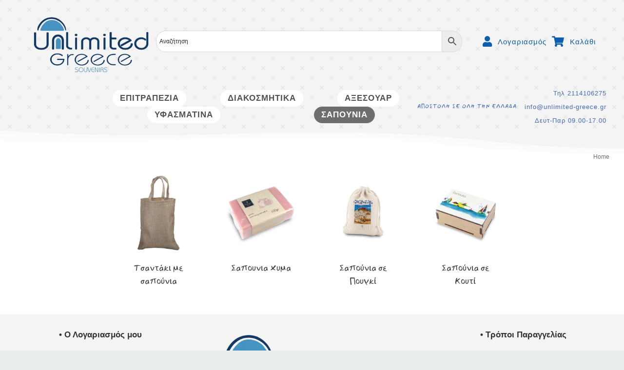

--- FILE ---
content_type: text/html; charset=UTF-8
request_url: https://unlimited-greece.gr/touristika-eidi-xondriki-katigories/sapoynia/
body_size: 47637
content:
<!DOCTYPE html><html class="avada-html-layout-wide avada-html-header-position-top avada-html-is-archive" lang="el"><head><script data-no-optimize="1">var litespeed_docref=sessionStorage.getItem("litespeed_docref");litespeed_docref&&(Object.defineProperty(document,"referrer",{get:function(){return litespeed_docref}}),sessionStorage.removeItem("litespeed_docref"));</script> <meta http-equiv="X-UA-Compatible" content="IE=edge" /><meta http-equiv="Content-Type" content="text/html; charset=utf-8"/><meta name="viewport" content="width=device-width, initial-scale=1" /><meta name='robots' content='index, follow, max-image-preview:large, max-snippet:-1, max-video-preview:-1' /><title>Σαπουνια - Τουριστικά Είδη Χονδρική</title><meta name="description" content="Σαπουνια χονδρικη σε χαμηλες τιμες. Σαπουνια ελληνικα χονδρικη. Ελληνικη εταιρεια χονδρικης τουριστικων ειδων Unlimited Greece" /><link rel="canonical" href="https://unlimited-greece.gr/touristika-eidi-xondriki-katigories/sapoynia/" /><link rel="next" href="https://unlimited-greece.gr/touristika-eidi-xondriki-katigories/sapoynia/page/2/" /><meta property="og:locale" content="el_GR" /><meta property="og:type" content="article" /><meta property="og:title" content="Σαπουνια - Τουριστικά Είδη Χονδρική" /><meta property="og:description" content="Σαπουνια χονδρικη σε χαμηλες τιμες. Σαπουνια ελληνικα χονδρικη. Ελληνικη εταιρεια χονδρικης τουριστικων ειδων Unlimited Greece" /><meta property="og:url" content="https://unlimited-greece.gr/touristika-eidi-xondriki-katigories/sapoynia/" /><meta property="og:site_name" content="Τουριστικά Είδη Χονδρική" /><meta name="twitter:card" content="summary_large_image" /> <script type="application/ld+json" class="yoast-schema-graph">{"@context":"https://schema.org","@graph":[{"@type":"CollectionPage","@id":"https://unlimited-greece.gr/touristika-eidi-xondriki-katigories/sapoynia/","url":"https://unlimited-greece.gr/touristika-eidi-xondriki-katigories/sapoynia/","name":"Σαπουνια - Τουριστικά Είδη Χονδρική","isPartOf":{"@id":"https://unlimited-greece.gr/#website"},"primaryImageOfPage":{"@id":"https://unlimited-greece.gr/touristika-eidi-xondriki-katigories/sapoynia/#primaryimage"},"image":{"@id":"https://unlimited-greece.gr/touristika-eidi-xondriki-katigories/sapoynia/#primaryimage"},"thumbnailUrl":"https://unlimited-greece.gr/wp-content/uploads/2024/01/sapoynia_xondriki_1.jpg","description":"Σαπουνια χονδρικη σε χαμηλες τιμες. Σαπουνια ελληνικα χονδρικη. Ελληνικη εταιρεια χονδρικης τουριστικων ειδων Unlimited Greece","breadcrumb":{"@id":"https://unlimited-greece.gr/touristika-eidi-xondriki-katigories/sapoynia/#breadcrumb"},"inLanguage":"el"},{"@type":"ImageObject","inLanguage":"el","@id":"https://unlimited-greece.gr/touristika-eidi-xondriki-katigories/sapoynia/#primaryimage","url":"https://unlimited-greece.gr/wp-content/uploads/2024/01/sapoynia_xondriki_1.jpg","contentUrl":"https://unlimited-greece.gr/wp-content/uploads/2024/01/sapoynia_xondriki_1.jpg","width":900,"height":900,"caption":"Σαπούνια Αρωματικά"},{"@type":"BreadcrumbList","@id":"https://unlimited-greece.gr/touristika-eidi-xondriki-katigories/sapoynia/#breadcrumb","itemListElement":[{"@type":"ListItem","position":1,"name":"Home","item":"https://unlimited-greece.gr/"},{"@type":"ListItem","position":2,"name":"Σαπουνια"}]},{"@type":"WebSite","@id":"https://unlimited-greece.gr/#website","url":"https://unlimited-greece.gr/","name":"Τουριστικά Είδη Χονδρική","description":"Unlimited Greece Ελληνική εταιρεία Τουριστικών Σουβενίρ","publisher":{"@id":"https://unlimited-greece.gr/#organization"},"potentialAction":[{"@type":"SearchAction","target":{"@type":"EntryPoint","urlTemplate":"https://unlimited-greece.gr/?s={search_term_string}"},"query-input":{"@type":"PropertyValueSpecification","valueRequired":true,"valueName":"search_term_string"}}],"inLanguage":"el"},{"@type":"Organization","@id":"https://unlimited-greece.gr/#organization","name":"Unlimited Greece","url":"https://unlimited-greece.gr/","logo":{"@type":"ImageObject","inLanguage":"el","@id":"https://unlimited-greece.gr/#/schema/logo/image/","url":"https://unlimited-greece.gr/wp-content/uploads/2021/10/logo-toyristika-souvenir-ellinika-564.png","contentUrl":"https://unlimited-greece.gr/wp-content/uploads/2021/10/logo-toyristika-souvenir-ellinika-564.png","width":400,"height":193,"caption":"Unlimited Greece"},"image":{"@id":"https://unlimited-greece.gr/#/schema/logo/image/"},"sameAs":["https://www.facebook.com/Unlimited-Greece-2646456072037999/"]}]}</script> <link rel="alternate" type="application/rss+xml" title="Ροή RSS &raquo; Τουριστικά Είδη Χονδρική" href="https://unlimited-greece.gr/feed/" /><link rel="alternate" type="application/rss+xml" title="Ροή Σχολίων &raquo; Τουριστικά Είδη Χονδρική" href="https://unlimited-greece.gr/comments/feed/" /><link rel="icon" href="https://unlimited-greece.gr/wp-content/uploads/2026/01/favicon_2026_64.png" type="image/png" /><link rel="apple-touch-icon" sizes="180x180" href="https://unlimited-greece.gr/wp-content/uploads/2026/01/favicon_2026_180b.png" type="image/png"><link rel="icon" sizes="192x192" href="https://unlimited-greece.gr/wp-content/uploads/2026/01/favicon_2026_192.png" type="image/png"><meta name="msapplication-TileImage" content="https://unlimited-greece.gr/wp-content/uploads/2026/01/favicon_2026_270.png" type="image/png"><link rel="alternate" type="application/rss+xml" title="Ροή για Τουριστικά Είδη Χονδρική &raquo; Σαπουνια Κατηγορία" href="https://unlimited-greece.gr/touristika-eidi-xondriki-katigories/sapoynia/feed/" /><link data-optimized="2" rel="stylesheet" href="https://unlimited-greece.gr/wp-content/litespeed/css/5c21a89b13d8407421919743b1aa933a.css?ver=a0a16" /> <script type="litespeed/javascript" data-src="https://unlimited-greece.gr/wp-includes/js/jquery/jquery.min.js" id="jquery-core-js"></script> <script id="cookie-law-info-js-extra" type="litespeed/javascript">var Cli_Data={"nn_cookie_ids":[],"cookielist":[],"non_necessary_cookies":[],"ccpaEnabled":"","ccpaRegionBased":"","ccpaBarEnabled":"","strictlyEnabled":["necessary","obligatoire"],"ccpaType":"gdpr","js_blocking":"1","custom_integration":"","triggerDomRefresh":"","secure_cookies":""};var cli_cookiebar_settings={"animate_speed_hide":"500","animate_speed_show":"500","background":"#FFF","border":"#b1a6a6c2","border_on":"","button_1_button_colour":"#000000","button_1_button_hover":"#000000","button_1_link_colour":"#fff","button_1_as_button":"1","button_1_new_win":"","button_2_button_colour":"#333","button_2_button_hover":"#292929","button_2_link_colour":"#444","button_2_as_button":"","button_2_hidebar":"","button_3_button_colour":"#3566bb","button_3_button_hover":"#2a5296","button_3_link_colour":"#fff","button_3_as_button":"1","button_3_new_win":"","button_4_button_colour":"#000","button_4_button_hover":"#000000","button_4_link_colour":"#333333","button_4_as_button":"","button_7_button_colour":"#1e73be","button_7_button_hover":"#185c98","button_7_link_colour":"#fff","button_7_as_button":"1","button_7_new_win":"","font_family":"inherit","header_fix":"","notify_animate_hide":"1","notify_animate_show":"","notify_div_id":"#cookie-law-info-bar","notify_position_horizontal":"right","notify_position_vertical":"bottom","scroll_close":"","scroll_close_reload":"","accept_close_reload":"","reject_close_reload":"","showagain_tab":"","showagain_background":"#fff","showagain_border":"#000","showagain_div_id":"#cookie-law-info-again","showagain_x_position":"100px","text":"#333333","show_once_yn":"","show_once":"10000","logging_on":"","as_popup":"","popup_overlay":"1","bar_heading_text":"","cookie_bar_as":"banner","popup_showagain_position":"bottom-right","widget_position":"left"};var log_object={"ajax_url":"https://unlimited-greece.gr/wp-admin/admin-ajax.php"}</script> <script id="wc-add-to-cart-js-extra" type="litespeed/javascript">var wc_add_to_cart_params={"ajax_url":"/wp-admin/admin-ajax.php","wc_ajax_url":"/?wc-ajax=%%endpoint%%","i18n_view_cart":"\u039a\u03b1\u03bb\u03ac\u03b8\u03b9","cart_url":"https://unlimited-greece.gr/cart/","is_cart":"","cart_redirect_after_add":"no"}</script> <script id="woocommerce-js-extra" type="litespeed/javascript">var woocommerce_params={"ajax_url":"/wp-admin/admin-ajax.php","wc_ajax_url":"/?wc-ajax=%%endpoint%%","i18n_password_show":"\u0395\u03bc\u03c6\u03ac\u03bd\u03b9\u03c3\u03b7 \u03c3\u03c5\u03bd\u03b8\u03b7\u03bc\u03b1\u03c4\u03b9\u03ba\u03bf\u03cd","i18n_password_hide":"\u0391\u03c0\u03cc\u03ba\u03c1\u03c5\u03c8\u03b7 \u03c3\u03c5\u03bd\u03b8\u03b7\u03bc\u03b1\u03c4\u03b9\u03ba\u03bf\u03cd"}</script> <script id="wc-cart-fragments-js-extra" type="litespeed/javascript">var wc_cart_fragments_params={"ajax_url":"/wp-admin/admin-ajax.php","wc_ajax_url":"/?wc-ajax=%%endpoint%%","cart_hash_key":"wc_cart_hash_19fb4734ab8ab59b05db49f256c075af","fragment_name":"wc_fragments_19fb4734ab8ab59b05db49f256c075af","request_timeout":"5000"}</script> <link rel="https://api.w.org/" href="https://unlimited-greece.gr/wp-json/" /><link rel="alternate" title="JSON" type="application/json" href="https://unlimited-greece.gr/wp-json/wp/v2/product_cat/329" /><style></style><link rel="preload" href="https://unlimited-greece.gr/wp-content/themes/Avada/includes/lib/assets/fonts/icomoon/awb-icons.woff" as="font" type="font/woff" crossorigin><link rel="preload" href="//unlimited-greece.gr/wp-content/themes/Avada/includes/lib/assets/fonts/fontawesome/webfonts/fa-solid-900.woff2" as="font" type="font/woff2" crossorigin><link rel="preload" href="https://unlimited-greece.gr/wp-content/uploads/fusion-gfonts/aWB4m0aacbtDfvq5NKlhKY_fdw.woff2" as="font" type="font/woff2" crossorigin><link rel="preload" href="https://unlimited-greece.gr/wp-content/uploads/fusion-gfonts/memSYaGs126MiZpBA-UvWbX2vVnXBbObj2OVZyOOSr4dVJWUgsjZ0B4jaVIGxA.woff2" as="font" type="font/woff2" crossorigin>	<noscript><style>.woocommerce-product-gallery{ opacity: 1 !important; }</style></noscript> <script type="litespeed/javascript">var doc=document.documentElement;doc.setAttribute('data-useragent',navigator.userAgent)</script> </head><body data-rsssl=1 class="archive tax-product_cat term-sapoynia term-329 wp-theme-Avada theme-Avada user-registration-page ur-settings-sidebar-show woocommerce woocommerce-page woocommerce-no-js awb-no-sidebars fusion-image-hovers fusion-pagination-sizing fusion-button_type-flat fusion-button_span-no fusion-button_gradient-linear avada-image-rollover-circle-yes avada-image-rollover-yes avada-image-rollover-direction-left fusion-body ltr fusion-sticky-header no-mobile-sticky-header no-mobile-slidingbar fusion-sub-menu-fade mobile-logo-pos-left layout-wide-mode avada-has-boxed-modal-shadow-none layout-scroll-offset-full avada-has-zero-margin-offset-top fusion-top-header menu-text-align-center fusion-woo-product-design-classic fusion-woo-shop-page-columns-6 fusion-woo-related-columns-6 fusion-woo-archive-page-columns-6 fusion-woocommerce-equal-heights woo-sale-badge-circle woo-outofstock-badge-top_bar mobile-menu-design-classic fusion-show-pagination-text fusion-header-layout-v3 avada-responsive avada-footer-fx-none avada-menu-highlight-style-textcolor fusion-search-form-clean fusion-main-menu-search-overlay fusion-avatar-circle avada-blog-layout-grid avada-blog-archive-layout-large avada-header-shadow-no avada-menu-icon-position-left avada-has-megamenu-shadow avada-has-mainmenu-dropdown-divider avada-has-header-100-width avada-has-pagetitle-bg-full avada-has-megamenu-item-divider avada-has-titlebar-bar_and_content avada-header-border-color-full-transparent avada-has-pagination-width_height avada-flyout-menu-direction-fade avada-ec-views-v1" data-awb-post-id="11192">
<a class="skip-link screen-reader-text" href="#content">Μετάβαση στο περιεχόμενο</a><div id="boxed-wrapper"><div id="wrapper" class="fusion-wrapper"><div id="home" style="position:relative;top:-1px;"></div><div class="fusion-tb-header"><header class="fusion-fullwidth fullwidth-box fusion-builder-row-1 fusion-flex-container has-pattern-background has-mask-background hundred-percent-fullwidth non-hundred-percent-height-scrolling fusion-no-small-visibility fusion-no-medium-visibility fusion-custom-z-index" style="--awb-border-radius-top-left:0px;--awb-border-radius-top-right:0px;--awb-border-radius-bottom-right:0px;--awb-border-radius-bottom-left:0px;--awb-z-index:152;--awb-padding-right:42px;--awb-padding-top-medium:0px;--awb-padding-right-medium:0px;--awb-padding-left-medium:0px;--awb-margin-top-medium:20px;--awb-background-color:#f4f4f4;--awb-flex-wrap:wrap;--awb-flex-wrap-medium:wrap;" ><div class="awb-background-pattern" style="background-image:  url(data:image/svg+xml;utf8,%3Csvg%20width%3D%2240%22%20height%3D%2240%22%20fill%3D%22none%22%20xmlns%3D%22http%3A%2F%2Fwww.w3.org%2F2000%2Fsvg%22%3E%3Cpath%20fill-rule%3D%22evenodd%22%20clip-rule%3D%22evenodd%22%20d%3D%22M0%2038.59l2.83-2.83%201.41%201.41L1.41%2040H0v-1.41zM0%201.4l2.83%202.83%201.41-1.41L1.41%200H0v1.41-.01zM38.59%2040l-2.83-2.83%201.41-1.41L40%2038.59V40h-1.41zM40%201.41l-2.83%202.83-1.41-1.41L38.59%200H40v1.41z%22%20fill%3D%22rgba%28211%2C211%2C211%2C1%29%22%2F%3E%3Cpath%20d%3D%22M22.83%2015.77L20%2018.6v-.01l-2.83-2.83-1.41%201.41L18.59%2020l-2.83%202.83%201.41%201.41L20%2021.41l2.83%202.83%201.41-1.41L21.41%2020l2.83-2.82-1.41-1.41z%22%20fill%3D%22rgba%28211%2C211%2C211%2C1%29%22%2F%3E%3C%2Fsvg%3E);opacity: 0.37 ;mix-blend-mode:normal;"></div><div class="fusion-builder-row fusion-row fusion-flex-align-items-center fusion-flex-justify-content-flex-end fusion-flex-content-wrap" style="width:104% !important;max-width:104% !important;margin-left: calc(-4% / 2 );margin-right: calc(-4% / 2 );"><div class="fusion-layout-column fusion_builder_column fusion-builder-column-0 fusion_builder_column_1_4 1_4 fusion-flex-column fusion-flex-align-self-center fusion-no-small-visibility fusion-no-large-visibility" style="--awb-padding-top-medium:0px;--awb-padding-bottom-medium:0px;--awb-bg-size:cover;--awb-width-large:25%;--awb-margin-top-large:0px;--awb-spacing-right-large:7.68%;--awb-margin-bottom-large:20px;--awb-spacing-left-large:7.68%;--awb-width-medium:25%;--awb-order-medium:0;--awb-margin-top-medium:45px;--awb-spacing-right-medium:7.68%;--awb-margin-bottom-medium:0px;--awb-spacing-left-medium:7.68%;--awb-width-small:100%;--awb-order-small:0;--awb-spacing-right-small:1.92%;--awb-spacing-left-small:1.92%;" data-scroll-devices="small-visibility,medium-visibility,large-visibility"><div class="fusion-column-wrapper fusion-column-has-shadow fusion-flex-justify-content-flex-start fusion-content-layout-row fusion-content-nowrap"><div class="fusion-image-element " style="--awb-max-width:200px;--awb-caption-title-font-family:var(--h2_typography-font-family);--awb-caption-title-font-weight:var(--h2_typography-font-weight);--awb-caption-title-font-style:var(--h2_typography-font-style);--awb-caption-title-size:var(--h2_typography-font-size);--awb-caption-title-transform:var(--h2_typography-text-transform);--awb-caption-title-line-height:var(--h2_typography-line-height);--awb-caption-title-letter-spacing:var(--h2_typography-letter-spacing);"><span class=" fusion-imageframe imageframe-none imageframe-1 hover-type-none"><a class="fusion-no-lightbox" href="https://unlimited-greece.gr/" target="_self" aria-label="Souvenirs_chondriki_logo_touristika_eidh_PROIONTA_ELLINIKA_1633424463386"><img data-lazyloaded="1" src="[data-uri]" fetchpriority="high" decoding="async" width="400" height="193" data-src="https://unlimited-greece.gr/wp-content/uploads/2021/10/Souvenirs_chondriki_logo_touristika_eidh_PROIONTA_ELLINIKA_1633424463386.png" alt class="img-responsive wp-image-8055"/></a></span></div></div></div><div class="fusion-layout-column fusion_builder_column fusion-builder-column-1 fusion_builder_column_1_4 1_4 fusion-flex-column fusion-no-small-visibility fusion-no-medium-visibility" style="--awb-padding-top:9px;--awb-padding-left:56px;--awb-bg-size:cover;--awb-width-large:25%;--awb-margin-top-large:0px;--awb-spacing-right-large:0px;--awb-margin-bottom-large:0px;--awb-spacing-left-large:0px;--awb-width-medium:25%;--awb-order-medium:1;--awb-spacing-right-medium:0px;--awb-spacing-left-medium:0px;--awb-width-small:100%;--awb-order-small:0;--awb-spacing-right-small:1.92%;--awb-spacing-left-small:1.92%;"><div class="fusion-column-wrapper fusion-column-has-shadow fusion-flex-justify-content-flex-start fusion-content-layout-column"><div class="fusion-image-element " style="--awb-max-width:250px;--awb-caption-title-font-family:var(--h2_typography-font-family);--awb-caption-title-font-weight:var(--h2_typography-font-weight);--awb-caption-title-font-style:var(--h2_typography-font-style);--awb-caption-title-size:var(--h2_typography-font-size);--awb-caption-title-transform:var(--h2_typography-text-transform);--awb-caption-title-line-height:var(--h2_typography-line-height);--awb-caption-title-letter-spacing:var(--h2_typography-letter-spacing);"><span class=" fusion-imageframe imageframe-none imageframe-2 hover-type-none"><a class="fusion-no-lightbox" href="https://unlimited-greece.gr/" target="_self" aria-label="unlimited-greece-logo-2026"><img data-lazyloaded="1" src="[data-uri]" decoding="async" width="400" height="259" data-src="https://unlimited-greece.gr/wp-content/uploads/2021/10/unlimited-greece-logo-2026.png" alt class="img-responsive wp-image-41563"/></a></span></div></div></div><div class="fusion-layout-column fusion_builder_column fusion-builder-column-2 fusion_builder_column_1_2 1_2 fusion-flex-column fusion-flex-align-self-center fusion-no-small-visibility" style="--awb-padding-bottom:-20px;--awb-bg-size:cover;--awb-width-large:50%;--awb-margin-top-large:0px;--awb-spacing-right-large:0%;--awb-margin-bottom-large:0px;--awb-spacing-left-large:0%;--awb-width-medium:33.333333333333%;--awb-order-medium:2;--awb-spacing-right-medium:14.4%;--awb-spacing-left-medium:0%;--awb-width-small:100%;--awb-order-small:0;--awb-spacing-right-small:1.92%;--awb-spacing-left-small:1.92%;" data-scroll-devices="small-visibility,medium-visibility,large-visibility"><div class="fusion-column-wrapper fusion-column-has-shadow fusion-flex-justify-content-space-around fusion-content-layout-column"><div class="fusion-text fusion-text-1" style="--awb-content-alignment:center;"><p style="text-align: center;"><code><div class="aws-container" data-url="/?wc-ajax=aws_action" data-siteurl="https://unlimited-greece.gr" data-lang="" data-show-loader="true" data-show-more="true" data-show-page="true" data-ajax-search="true" data-show-clear="true" data-mobile-screen="false" data-use-analytics="false" data-min-chars="1" data-buttons-order="2" data-timeout="300" data-is-mobile="false" data-page-id="329" data-tax="product_cat" ><form class="aws-search-form" action="https://unlimited-greece.gr/" method="get" role="search" ><div class="aws-wrapper"><label class="aws-search-label" for="69770848e755a">Αναζήτηση</label><input type="search" name="s" id="69770848e755a" value="" class="aws-search-field" placeholder="Αναζήτηση" autocomplete="off" /><input type="hidden" name="post_type" value="product"><input type="hidden" name="type_aws" value="true"><div class="aws-search-clear"><span>×</span></div><div class="aws-loader"></div></div><div class="aws-search-btn aws-form-btn"><span class="aws-search-btn_icon"><svg focusable="false" xmlns="http://www.w3.org/2000/svg" viewBox="0 0 24 24" width="24px"><path d="M15.5 14h-.79l-.28-.27C15.41 12.59 16 11.11 16 9.5 16 5.91 13.09 3 9.5 3S3 5.91 3 9.5 5.91 16 9.5 16c1.61 0 3.09-.59 4.23-1.57l.27.28v.79l5 4.99L20.49 19l-4.99-5zm-6 0C7.01 14 5 11.99 5 9.5S7.01 5 9.5 5 14 7.01 14 9.5 11.99 14 9.5 14z"></path></svg></span></div></form></div></code></p></div></div></div><div class="fusion-layout-column fusion_builder_column fusion-builder-column-3 fusion_builder_column_1_4 1_4 fusion-flex-column fusion-flex-align-self-center" style="--awb-padding-left-medium:0px;--awb-padding-top-small:0px;--awb-bg-size:cover;--awb-width-large:25%;--awb-margin-top-large:0px;--awb-spacing-right-large:40px;--awb-margin-bottom-large:0px;--awb-spacing-left-large:0%;--awb-width-medium:25%;--awb-order-medium:3;--awb-spacing-right-medium:40px;--awb-spacing-left-medium:115.2%;--awb-width-small:100%;--awb-order-small:0;--awb-margin-top-small:0px;--awb-spacing-right-small:1.92%;--awb-spacing-left-small:1.92%;" data-scroll-devices="small-visibility,medium-visibility,large-visibility"><div class="fusion-column-wrapper fusion-column-has-shadow fusion-flex-justify-content-flex-end fusion-content-layout-row fusion-flex-align-items-center"><nav class="awb-menu awb-menu_row awb-menu_em-hover mobile-mode-always-expanded awb-menu_icons-left awb-menu_dc-no mobile-trigger-fullwidth-off awb-menu_mobile-toggle awb-menu_indent-center loading mega-menu-loading awb-menu_desktop awb-menu_dropdown awb-menu_expand-right awb-menu_transition-fade" style="--awb-font-size:15px;--awb-text-transform:none;--awb-align-items:center;--awb-color:var(--awb-color5);--awb-letter-spacing:1px;--awb-active-color:#0d5eaf;--awb-submenu-bg:#a3a3a3;--awb-submenu-border-radius-top-left:10px;--awb-submenu-border-radius-bottom-right:10px;--awb-submenu-border-radius-bottom-left:10px;--awb-submenu-text-transform:none;--awb-submenu-max-width:500px;--awb-icons-size:22;--awb-icons-color:var(--awb-color5);--awb-icons-hover-color:#0d5eaf;--awb-main-justify-content:flex-start;--awb-mobile-nav-items-height:38;--awb-mobile-justify:center;--awb-mobile-caret-left:auto;--awb-mobile-caret-right:0;--awb-fusion-font-family-typography:&#039;Trebuchet MS&#039;, Helvetica, sans-serif;--awb-fusion-font-style-typography:normal;--awb-fusion-font-weight-typography:400;--awb-fusion-font-family-submenu-typography:&#039;Trebuchet MS&#039;, Helvetica, sans-serif;--awb-fusion-font-style-submenu-typography:normal;--awb-fusion-font-weight-submenu-typography:400;--awb-fusion-font-family-mobile-typography:inherit;--awb-fusion-font-style-mobile-typography:normal;--awb-fusion-font-weight-mobile-typography:400;" aria-label="Esports Top Menu" data-breakpoint="0" data-count="0" data-transition-type="fade" data-transition-time="300" data-expand="right"><ul id="menu-esports-top-menu" class="fusion-menu awb-menu__main-ul awb-menu__main-ul_row"><li  id="menu-item-8013"  class="menu-item menu-item-type-custom menu-item-object-custom menu-item-has-children avada-menu-login-box menu-item-8013 awb-menu__li awb-menu__main-li awb-menu__main-li_regular"  data-item-id="8013"><span class="awb-menu__main-background-default awb-menu__main-background-default_fade"></span><span class="awb-menu__main-background-active awb-menu__main-background-active_fade"></span><a href="https://unlimited-greece.gr/my-account/" aria-haspopup="true" class="awb-menu__main-a awb-menu__main-a_regular fusion-flex-link"><span class="awb-menu__i awb-menu__i_main"><i class="glyphicon fa-user fas" aria-hidden="true"></i></span><span class="menu-text">Λογαριασμός</span><span class="awb-menu__open-nav-submenu-hover"></span></a><ul class="awb-menu__sub-ul awb-menu__sub-ul_main"><li class="awb-menu__account-li"><form action="https://unlimited-greece.gr/unlimited-greece/" name="loginform" method="post"><div class="awb-menu__input-wrap"><label class="screen-reader-text hidden" for="username-esports-top-menu-69770848e8a18">Username:</label><input type="text" class="input-text" name="log" id="username-esports-top-menu-69770848e8a18" value="" placeholder="Όνομα χρήστη" /></div><div class="awb-menu__input-wrap"><label class="screen-reader-text hidden" for="password-esports-top-menu-69770848e8a18">Κωδικός:</label><input type="password" class="input-text" name="pwd" id="password-esports-top-menu-69770848e8a18" value="" placeholder="Κωδικός" /></div><label class="awb-menu__login-remember" for="awb-menu__remember-esports-top-menu-69770848e8a18"><input name="rememberme" type="checkbox" id="awb-menu__remember-esports-top-menu-69770848e8a18" value="forever"> Να με θυμάσαι</label><input type="hidden" name="fusion_woo_login_box" value="true" /><div class="awb-menu__login-links"><input type="submit" name="wp-submit" id="wp-submit-esports-top-menu-69770848e8a18" class="button button-small default comment-submit" value="Σύνδεση"><input type="hidden" name="redirect" value=""></div><div class="awb-menu__login-reg"><a href="https://unlimited-greece.gr/my-account/" title="Register">Register</a></div></form></li></ul></li><li  id="menu-item-8012"  class="menu-item menu-item-type-custom menu-item-object-custom empty-cart fusion-widget-cart fusion-menu-cart avada-main-menu-cart fusion-menu-cart-hide-empty-counter menu-item-8012 awb-menu__li awb-menu__main-li awb-menu__main-li_regular"  data-item-id="8012"><span class="awb-menu__main-background-default awb-menu__main-background-default_fade"></span><span class="awb-menu__main-background-active awb-menu__main-background-active_fade"></span><a href="https://unlimited-greece.gr/cart/" class="awb-menu__main-a awb-menu__main-a_regular fusion-flex-link"><span class="awb-menu__i awb-menu__i_main"><i class="glyphicon fa-shopping-cart fas" aria-hidden="true"></i></span><span class="menu-text">Καλάθι</span><span class="awb-menu__open-nav-submenu-hover"></span></a><ul class="awb-menu__sub-ul awb-menu__sub-ul_main sub-menu avada-custom-menu-item-contents fusion-menu-cart-items avada-custom-menu-item-contents-empty"></ul></li></ul></nav></div></div><div class="fusion-layout-column fusion_builder_column fusion-builder-column-4 awb-sticky awb-sticky-small awb-sticky-medium awb-sticky-large fusion_builder_column_1_1 1_1 fusion-flex-column fusion-flex-align-self-center fusion-no-small-visibility fusion-no-medium-visibility" style="--awb-padding-right-medium:0px;--awb-padding-bottom-medium:0px;--awb-padding-left-medium:0px;--awb-bg-color:rgba(255,255,255,0);--awb-bg-color-hover:rgba(255,255,255,0);--awb-bg-size:cover;--awb-width-large:100%;--awb-margin-top-large:0px;--awb-spacing-right-large:0%;--awb-margin-bottom-large:0px;--awb-spacing-left-large:0.672%;--awb-width-medium:100%;--awb-order-medium:4;--awb-spacing-right-medium:0%;--awb-margin-bottom-medium:0px;--awb-spacing-left-medium:0%;--awb-width-small:100%;--awb-order-small:0;--awb-margin-top-small:30px;--awb-spacing-right-small:1.92%;--awb-margin-bottom-small:30px;--awb-spacing-left-small:1.92%;"><div class="fusion-column-wrapper fusion-column-has-shadow fusion-flex-justify-content-flex-start fusion-content-layout-column"><div class="fusion-builder-row fusion-builder-row-inner fusion-row fusion-flex-align-items-center fusion-flex-justify-content-flex-end fusion-flex-content-wrap" style="width:104% !important;max-width:104% !important;margin-left: calc(-4% / 2 );margin-right: calc(-4% / 2 );"><div class="fusion-layout-column fusion_builder_column_inner fusion-builder-nested-column-0 fusion_builder_column_inner_1_2 1_2 fusion-flex-column" style="--awb-bg-size:cover;--awb-width-large:50%;--awb-margin-top-large:0px;--awb-spacing-right-large:0%;--awb-margin-bottom-large:0px;--awb-spacing-left-large:0%;--awb-width-medium:auto;--awb-order-medium:0;--awb-spacing-right-medium:0%;--awb-spacing-left-medium:0%;--awb-width-small:100%;--awb-order-small:0;--awb-spacing-right-small:1.92%;--awb-spacing-left-small:1.92%;"><div class="fusion-column-wrapper fusion-column-has-shadow fusion-flex-justify-content-flex-start fusion-content-layout-column"><nav class="awb-menu awb-menu_row awb-menu_em-hover mobile-mode-collapse-to-button awb-menu_icons-left awb-menu_dc-no mobile-trigger-fullwidth-off awb-menu_mobile-toggle awb-menu_indent-left close-on-outer-click-yes mobile-size-full-absolute loading mega-menu-loading awb-menu_desktop awb-menu_dropdown awb-menu_expand-right awb-menu_transition-slide_down" style="--awb-font-size:17px;--awb-text-transform:none;--awb-bg:#ffffff;--awb-border-radius-top-left:40px;--awb-border-radius-top-right:40px;--awb-border-radius-bottom-right:40px;--awb-border-radius-bottom-left:40px;--awb-gap:20px;--awb-justify-content:space-around;--awb-items-padding-right:15px;--awb-items-padding-left:15px;--awb-color:#515151;--awb-letter-spacing:1px;--awb-active-color:#ffffff;--awb-active-bg:#6d6d6d;--awb-submenu-bg:#eaeaea;--awb-submenu-sep-color:#bcbcbc;--awb-submenu-text-transform:none;--awb-submenu-max-width:1000px;--awb-icons-size:18;--awb-icons-hover-color:#0d5eaf;--awb-main-justify-content:flex-start;--awb-sub-justify-content:center;--awb-justify-title:space-evenly;--awb-mobile-justify:flex-start;--awb-mobile-caret-left:auto;--awb-mobile-caret-right:0;--awb-fusion-font-family-typography:&#039;Trebuchet MS&#039;, Helvetica, sans-serif;--awb-fusion-font-style-typography:normal;--awb-fusion-font-weight-typography:700;--awb-fusion-font-family-submenu-typography:inherit;--awb-fusion-font-style-submenu-typography:normal;--awb-fusion-font-weight-submenu-typography:400;--awb-fusion-font-family-mobile-typography:inherit;--awb-fusion-font-style-mobile-typography:normal;--awb-fusion-font-weight-mobile-typography:400;" aria-label="Classic Main Menu" data-breakpoint="640" data-count="1" data-transition-type="top-vertical" data-transition-time="300" data-expand="right"><button type="button" class="awb-menu__m-toggle awb-menu__m-toggle_no-text" aria-expanded="false" aria-controls="menu-classic-main-menu"><span class="awb-menu__m-toggle-inner"><span class="collapsed-nav-text"><span class="screen-reader-text">Toggle Navigation</span></span><span class="awb-menu__m-collapse-icon awb-menu__m-collapse-icon_no-text"><span class="awb-menu__m-collapse-icon-open awb-menu__m-collapse-icon-open_no-text fa-bars fas"></span><span class="awb-menu__m-collapse-icon-close awb-menu__m-collapse-icon-close_no-text fa-times fas"></span></span></span></button><ul id="menu-classic-main-menu" class="fusion-menu awb-menu__main-ul awb-menu__main-ul_row"><li  id="menu-item-6800"  class="menu-item menu-item-type-taxonomy menu-item-object-product_cat menu-item-has-children menu-item-6800 awb-menu__li awb-menu__main-li awb-menu__main-li_regular"  data-item-id="6800"><span class="awb-menu__main-background-default awb-menu__main-background-default_top-vertical"></span><span class="awb-menu__main-background-active awb-menu__main-background-active_top-vertical"></span><a  href="https://unlimited-greece.gr/touristika-eidi-xondriki-katigories/epitrapezia-eidi/" class="awb-menu__main-a awb-menu__main-a_regular"><span class="menu-text">ΕΠΙΤΡΑΠΕΖΙΑ</span><span class="awb-menu__open-nav-submenu-hover"></span></a><button type="button" aria-label="Open submenu of ΕΠΙΤΡΑΠΕΖΙΑ" aria-expanded="false" class="awb-menu__open-nav-submenu_mobile awb-menu__open-nav-submenu_main"></button><div class="awb-menu__mega-wrap" id="awb-mega-menu-32315" data-width="custom_width" style="--awb-megamenu-width:1000px"><div class="fusion-fullwidth fullwidth-box fusion-builder-row-1-1 fusion-flex-container has-pattern-background has-mask-background nonhundred-percent-fullwidth non-hundred-percent-height-scrolling" style="--awb-border-radius-top-left:20px;--awb-border-radius-top-right:20px;--awb-border-radius-bottom-right:0px;--awb-border-radius-bottom-left:0px;--awb-overflow:hidden;--awb-padding-top:0px;--awb-padding-right:0px;--awb-padding-bottom:0px;--awb-padding-left:0px;--awb-margin-top:0px;--awb-margin-bottom:0px;--awb-background-color:#ffffff;--awb-flex-wrap:wrap;" ><div class="fusion-builder-row fusion-row fusion-flex-align-items-center fusion-flex-justify-content-center fusion-flex-content-wrap" style="max-width:1996.8px;margin-left: calc(-4% / 2 );margin-right: calc(-4% / 2 );"><div class="fusion-layout-column fusion_builder_column fusion-builder-column-5 fusion_builder_column_1_6 1_6 fusion-flex-column" style="--awb-bg-size:cover;--awb-width-large:16.666666666667%;--awb-flex-grow:0;--awb-flex-shrink:0;--awb-margin-top-large:0px;--awb-spacing-right-large:11.52%;--awb-margin-bottom-large:20px;--awb-spacing-left-large:11.52%;--awb-width-medium:16.666666666667%;--awb-order-medium:0;--awb-flex-grow-medium:0;--awb-flex-shrink-medium:0;--awb-spacing-right-medium:11.52%;--awb-spacing-left-medium:11.52%;--awb-width-small:100%;--awb-order-small:0;--awb-flex-grow-small:0;--awb-flex-shrink-small:0;--awb-spacing-right-small:1.92%;--awb-spacing-left-small:1.92%;"><div class="fusion-column-wrapper fusion-column-has-shadow fusion-flex-justify-content-flex-start fusion-content-layout-column"><div class="fusion-image-element " style="--awb-caption-title-font-family:var(--h2_typography-font-family);--awb-caption-title-font-weight:var(--h2_typography-font-weight);--awb-caption-title-font-style:var(--h2_typography-font-style);--awb-caption-title-size:var(--h2_typography-font-size);--awb-caption-title-transform:var(--h2_typography-text-transform);--awb-caption-title-line-height:var(--h2_typography-line-height);--awb-caption-title-letter-spacing:var(--h2_typography-letter-spacing);"><span class=" fusion-imageframe imageframe-none imageframe-3 hover-type-zoomin"><a class="fusion-no-lightbox" href="https://unlimited-greece.gr/touristika-eidi-xondriki-katigories/epitrapezia-eidi/koypes/" target="_self" aria-label="Κούπα Κλασική 2"><img data-lazyloaded="1" src="[data-uri]" decoding="async" width="900" height="900" alt="Κούπα Κλασική 2" data-src="https://unlimited-greece.gr/wp-content/uploads/2024/01/koupa_2.jpg" class="img-responsive wp-image-12182" data-srcset="https://unlimited-greece.gr/wp-content/uploads/2024/01/koupa_2-200x200.jpg 200w, https://unlimited-greece.gr/wp-content/uploads/2024/01/koupa_2.jpg 900w" data-sizes="(max-width: 640px) 100vw, 900px" /></a></span></div><div style="text-align:center;"><a class="fusion-button button-flat fusion-button-default-size button-custom fusion-button-default button-1 fusion-button-span-yes fusion-button-default-type" style="--button_accent_color:#0363b6;--button_border_color:#0363b6;--button_accent_hover_color:#282828;--button_border_hover_color:#282828;--button_gradient_top_color:#ffffff;--button_gradient_bottom_color:#ffffff;--button_gradient_top_color_hover:#ffffff;--button_gradient_bottom_color_hover:#ffffff;--button_typography-font-family:&quot;Mansalva&quot;;--button_typography-font-style:normal;--button_typography-font-weight:400;" target="_self" href="https://unlimited-greece.gr/touristika-eidi-xondriki-katigories/epitrapezia-eidi/koypes/"><span class="fusion-button-text awb-button__text awb-button__text--default">Κούπες</span></a></div></div></div><div class="fusion-layout-column fusion_builder_column fusion-builder-column-6 fusion_builder_column_1_6 1_6 fusion-flex-column" style="--awb-bg-size:cover;--awb-width-large:16.666666666667%;--awb-flex-grow:0;--awb-flex-shrink:0;--awb-margin-top-large:0px;--awb-spacing-right-large:11.52%;--awb-margin-bottom-large:20px;--awb-spacing-left-large:11.52%;--awb-width-medium:16.666666666667%;--awb-order-medium:0;--awb-flex-grow-medium:0;--awb-flex-shrink-medium:0;--awb-spacing-right-medium:11.52%;--awb-spacing-left-medium:11.52%;--awb-width-small:100%;--awb-order-small:0;--awb-flex-grow-small:0;--awb-flex-shrink-small:0;--awb-spacing-right-small:1.92%;--awb-spacing-left-small:1.92%;"><div class="fusion-column-wrapper fusion-column-has-shadow fusion-flex-justify-content-flex-start fusion-content-layout-column"><div class="fusion-image-element " style="--awb-caption-title-font-family:var(--h2_typography-font-family);--awb-caption-title-font-weight:var(--h2_typography-font-weight);--awb-caption-title-font-style:var(--h2_typography-font-style);--awb-caption-title-size:var(--h2_typography-font-size);--awb-caption-title-transform:var(--h2_typography-text-transform);--awb-caption-title-line-height:var(--h2_typography-line-height);--awb-caption-title-letter-spacing:var(--h2_typography-letter-spacing);"><span class=" fusion-imageframe imageframe-none imageframe-4 hover-type-zoomin"><a class="fusion-no-lightbox" href="https://unlimited-greece.gr/touristika-eidi-xondriki-katigories/epitrapezia-eidi/sfinakia/" target="_self" aria-label="sfinaki_premium_51"><img data-lazyloaded="1" src="[data-uri]" decoding="async" width="900" height="900" data-src="https://unlimited-greece.gr/wp-content/uploads/2024/01/sfinaki_premium_51-1.jpg" alt class="img-responsive wp-image-29672"/></a></span></div><div style="text-align:center;"><a class="fusion-button button-flat fusion-button-default-size button-custom fusion-button-default button-2 fusion-button-span-yes fusion-button-default-type" style="--button_accent_color:#0363b6;--button_border_color:#0363b6;--button_accent_hover_color:#282828;--button_border_hover_color:#282828;--button_gradient_top_color:#ffffff;--button_gradient_bottom_color:#ffffff;--button_gradient_top_color_hover:#ffffff;--button_gradient_bottom_color_hover:#ffffff;--button_typography-font-family:&quot;Mansalva&quot;;--button_typography-font-style:normal;--button_typography-font-weight:400;" target="_self" href="https://unlimited-greece.gr/touristika-eidi-xondriki-katigories/epitrapezia-eidi/sfinakia/"><span class="fusion-button-text awb-button__text awb-button__text--default">Σφηνάκια</span></a></div></div></div><div class="fusion-layout-column fusion_builder_column fusion-builder-column-7 fusion_builder_column_1_6 1_6 fusion-flex-column" style="--awb-bg-size:cover;--awb-width-large:16.666666666667%;--awb-flex-grow:0;--awb-flex-shrink:0;--awb-margin-top-large:0px;--awb-spacing-right-large:11.52%;--awb-margin-bottom-large:20px;--awb-spacing-left-large:11.52%;--awb-width-medium:16.666666666667%;--awb-order-medium:0;--awb-flex-grow-medium:0;--awb-flex-shrink-medium:0;--awb-spacing-right-medium:11.52%;--awb-spacing-left-medium:11.52%;--awb-width-small:100%;--awb-order-small:0;--awb-flex-grow-small:0;--awb-flex-shrink-small:0;--awb-spacing-right-small:1.92%;--awb-spacing-left-small:1.92%;"><div class="fusion-column-wrapper fusion-column-has-shadow fusion-flex-justify-content-flex-start fusion-content-layout-column"><div class="fusion-image-element " style="--awb-caption-title-font-family:var(--h2_typography-font-family);--awb-caption-title-font-weight:var(--h2_typography-font-weight);--awb-caption-title-font-style:var(--h2_typography-font-style);--awb-caption-title-size:var(--h2_typography-font-size);--awb-caption-title-transform:var(--h2_typography-text-transform);--awb-caption-title-line-height:var(--h2_typography-line-height);--awb-caption-title-letter-spacing:var(--h2_typography-letter-spacing);"><span class=" fusion-imageframe imageframe-none imageframe-5 hover-type-zoomin"><a class="fusion-no-lightbox" href="https://unlimited-greece.gr/touristika-eidi-xondriki-katigories/epitrapezia-eidi/soyver/" target="_self" aria-label="Διακοσμητικο Μάρμαρο 58"><img data-lazyloaded="1" src="[data-uri]" decoding="async" width="900" height="900" alt="Διακοσμητικο Μάρμαρο 58" data-src="https://unlimited-greece.gr/wp-content/uploads/2024/01/souver_marmaro_58.jpg" class="img-responsive wp-image-14652"/></a></span></div><div style="text-align:center;"><a class="fusion-button button-flat fusion-button-default-size button-custom fusion-button-default button-3 fusion-button-span-yes fusion-button-default-type" style="--button_accent_color:#0363b6;--button_border_color:#0363b6;--button_accent_hover_color:#282828;--button_border_hover_color:#282828;--button_gradient_top_color:#ffffff;--button_gradient_bottom_color:#ffffff;--button_gradient_top_color_hover:#ffffff;--button_gradient_bottom_color_hover:#ffffff;--button_typography-font-family:&quot;Mansalva&quot;;--button_typography-font-style:normal;--button_typography-font-weight:400;" target="_self" href="https://unlimited-greece.gr/touristika-eidi-xondriki-katigories/epitrapezia-eidi/soyver/"><span class="fusion-button-text awb-button__text awb-button__text--default">Σουβέρ</span></a></div></div></div><div class="fusion-layout-column fusion_builder_column fusion-builder-column-8 fusion_builder_column_1_6 1_6 fusion-flex-column" style="--awb-bg-size:cover;--awb-width-large:16.666666666667%;--awb-flex-grow:0;--awb-flex-shrink:0;--awb-margin-top-large:0px;--awb-spacing-right-large:11.52%;--awb-margin-bottom-large:20px;--awb-spacing-left-large:11.52%;--awb-width-medium:16.666666666667%;--awb-order-medium:0;--awb-flex-grow-medium:0;--awb-flex-shrink-medium:0;--awb-spacing-right-medium:11.52%;--awb-spacing-left-medium:11.52%;--awb-width-small:100%;--awb-order-small:0;--awb-flex-grow-small:0;--awb-flex-shrink-small:0;--awb-spacing-right-small:1.92%;--awb-spacing-left-small:1.92%;"><div class="fusion-column-wrapper fusion-column-has-shadow fusion-flex-justify-content-flex-start fusion-content-layout-column"><div class="fusion-image-element " style="--awb-caption-title-font-family:var(--h2_typography-font-family);--awb-caption-title-font-weight:var(--h2_typography-font-weight);--awb-caption-title-font-style:var(--h2_typography-font-style);--awb-caption-title-size:var(--h2_typography-font-size);--awb-caption-title-transform:var(--h2_typography-text-transform);--awb-caption-title-line-height:var(--h2_typography-line-height);--awb-caption-title-letter-spacing:var(--h2_typography-letter-spacing);"><span class=" fusion-imageframe imageframe-none imageframe-6 hover-type-zoomin"><a class="fusion-no-lightbox" href="https://unlimited-greece.gr/touristika-eidi-xondriki-katigories/epitrapezia-eidi/tasaki/" target="_self" aria-label="Τασάκι Premium 66"><img data-lazyloaded="1" src="[data-uri]" decoding="async" width="900" height="900" alt="Τασάκι Premium 66" data-src="https://unlimited-greece.gr/wp-content/uploads/2024/01/touristiko_tasaki_premium_066.jpg" class="img-responsive wp-image-30665"/></a></span></div><div style="text-align:center;"><a class="fusion-button button-flat fusion-button-default-size button-custom fusion-button-default button-4 fusion-button-span-yes fusion-button-default-type" style="--button_accent_color:#0363b6;--button_border_color:#0363b6;--button_accent_hover_color:#282828;--button_border_hover_color:#282828;--button_gradient_top_color:#ffffff;--button_gradient_bottom_color:#ffffff;--button_gradient_top_color_hover:#ffffff;--button_gradient_bottom_color_hover:#ffffff;--button_typography-font-family:&quot;Mansalva&quot;;--button_typography-font-style:normal;--button_typography-font-weight:400;" target="_self" href="https://unlimited-greece.gr/touristika-eidi-xondriki-katigories/epitrapezia-eidi/tasaki/"><span class="fusion-button-text awb-button__text awb-button__text--default">Τασάκια</span></a></div></div></div><div class="fusion-layout-column fusion_builder_column fusion-builder-column-9 fusion_builder_column_1_6 1_6 fusion-flex-column" style="--awb-bg-size:cover;--awb-width-large:16.666666666667%;--awb-flex-grow:0;--awb-flex-shrink:0;--awb-margin-top-large:0px;--awb-spacing-right-large:11.52%;--awb-margin-bottom-large:20px;--awb-spacing-left-large:11.52%;--awb-width-medium:16.666666666667%;--awb-order-medium:0;--awb-flex-grow-medium:0;--awb-flex-shrink-medium:0;--awb-spacing-right-medium:11.52%;--awb-spacing-left-medium:11.52%;--awb-width-small:100%;--awb-order-small:0;--awb-flex-grow-small:0;--awb-flex-shrink-small:0;--awb-spacing-right-small:1.92%;--awb-spacing-left-small:1.92%;"><div class="fusion-column-wrapper fusion-column-has-shadow fusion-flex-justify-content-flex-start fusion-content-layout-column"><div class="fusion-image-element " style="--awb-caption-title-font-family:var(--h2_typography-font-family);--awb-caption-title-font-weight:var(--h2_typography-font-weight);--awb-caption-title-font-style:var(--h2_typography-font-style);--awb-caption-title-size:var(--h2_typography-font-size);--awb-caption-title-transform:var(--h2_typography-text-transform);--awb-caption-title-line-height:var(--h2_typography-line-height);--awb-caption-title-letter-spacing:var(--h2_typography-letter-spacing);"><span class=" fusion-imageframe imageframe-none imageframe-7 hover-type-zoomin"><a class="fusion-no-lightbox" href="https://unlimited-greece.gr/touristika-eidi-xondriki-katigories/epitrapezia-eidi/flitzania/" target="_self" aria-label="Φλιτζάνι Εσπρέσσο Κεραμικό 62"><img data-lazyloaded="1" src="[data-uri]" decoding="async" width="1002" height="1002" alt="Φλιτζάνι Εσπρέσσο Κεραμικό 62" data-src="https://unlimited-greece.gr/wp-content/uploads/2024/01/touristiko_flitzani_espresso_keramiko_062.jpg" class="img-responsive wp-image-31033"/></a></span></div><div style="text-align:center;"><a class="fusion-button button-flat fusion-button-default-size button-custom fusion-button-default button-5 fusion-button-span-yes fusion-button-default-type" style="--button_accent_color:#0363b6;--button_border_color:#0363b6;--button_accent_hover_color:#282828;--button_border_hover_color:#282828;--button_gradient_top_color:#ffffff;--button_gradient_bottom_color:#ffffff;--button_gradient_top_color_hover:#ffffff;--button_gradient_bottom_color_hover:#ffffff;--button_typography-font-family:&quot;Mansalva&quot;;--button_typography-font-style:normal;--button_typography-font-weight:400;" target="_self" href="https://unlimited-greece.gr/touristika-eidi-xondriki-katigories/epitrapezia-eidi/flitzania/"><span class="fusion-button-text awb-button__text awb-button__text--default">Φλιτζάνια</span></a></div></div></div><div class="fusion-layout-column fusion_builder_column fusion-builder-column-10 fusion_builder_column_1_6 1_6 fusion-flex-column" style="--awb-bg-size:cover;--awb-width-large:16.666666666667%;--awb-flex-grow:0;--awb-flex-shrink:0;--awb-margin-top-large:0px;--awb-spacing-right-large:11.52%;--awb-margin-bottom-large:20px;--awb-spacing-left-large:11.52%;--awb-width-medium:16.666666666667%;--awb-order-medium:0;--awb-flex-grow-medium:0;--awb-flex-shrink-medium:0;--awb-spacing-right-medium:11.52%;--awb-spacing-left-medium:11.52%;--awb-width-small:100%;--awb-order-small:0;--awb-flex-grow-small:0;--awb-flex-shrink-small:0;--awb-spacing-right-small:1.92%;--awb-spacing-left-small:1.92%;"><div class="fusion-column-wrapper fusion-column-has-shadow fusion-flex-justify-content-flex-start fusion-content-layout-column"><div class="fusion-image-element " style="--awb-caption-title-font-family:var(--h2_typography-font-family);--awb-caption-title-font-weight:var(--h2_typography-font-weight);--awb-caption-title-font-style:var(--h2_typography-font-style);--awb-caption-title-size:var(--h2_typography-font-size);--awb-caption-title-transform:var(--h2_typography-text-transform);--awb-caption-title-line-height:var(--h2_typography-line-height);--awb-caption-title-letter-spacing:var(--h2_typography-letter-spacing);"><span class=" fusion-imageframe imageframe-none imageframe-8 hover-type-zoomin"><a class="fusion-no-lightbox" href="https://unlimited-greece.gr/touristika-eidi-xondriki-katigories/epitrapezia-eidi/anoichtiri/" target="_self" aria-label="anoixtiri_1"><img data-lazyloaded="1" src="[data-uri]" decoding="async" width="900" height="900" data-src="https://unlimited-greece.gr/wp-content/uploads/2024/01/anoixtiri_1-1.jpg" alt class="img-responsive wp-image-29685"/></a></span></div><div style="text-align:center;"><a class="fusion-button button-flat fusion-button-default-size button-custom fusion-button-default button-6 fusion-button-span-yes fusion-button-default-type" style="--button_accent_color:#0363b6;--button_border_color:#0363b6;--button_accent_hover_color:#282828;--button_border_hover_color:#282828;--button_gradient_top_color:#ffffff;--button_gradient_bottom_color:#ffffff;--button_gradient_top_color_hover:#ffffff;--button_gradient_bottom_color_hover:#ffffff;--button_typography-font-family:&quot;Mansalva&quot;;--button_typography-font-style:normal;--button_typography-font-weight:400;" target="_self" href="https://unlimited-greece.gr/touristika-eidi-xondriki-katigories/epitrapezia-eidi/anoichtiri/"><span class="fusion-button-text awb-button__text awb-button__text--default">Ανοιχτήρια</span></a></div></div></div></div></div><div class="fusion-fullwidth fullwidth-box fusion-builder-row-1-2 fusion-flex-container has-pattern-background has-mask-background nonhundred-percent-fullwidth non-hundred-percent-height-scrolling" style="--awb-border-radius-top-left:0px;--awb-border-radius-top-right:0px;--awb-border-radius-bottom-right:20px;--awb-border-radius-bottom-left:20px;--awb-overflow:hidden;--awb-padding-top:0px;--awb-padding-right:0px;--awb-padding-bottom:0px;--awb-padding-left:0px;--awb-background-color:#ffffff;--awb-flex-wrap:wrap;" ><div class="fusion-builder-row fusion-row fusion-flex-align-items-center fusion-flex-justify-content-center fusion-flex-content-wrap" style="max-width:1996.8px;margin-left: calc(-4% / 2 );margin-right: calc(-4% / 2 );"><div class="fusion-layout-column fusion_builder_column fusion-builder-column-11 fusion_builder_column_1_6 1_6 fusion-flex-column" style="--awb-bg-size:cover;--awb-width-large:16.666666666667%;--awb-flex-grow:0;--awb-flex-shrink:0;--awb-margin-top-large:0px;--awb-spacing-right-large:11.52%;--awb-margin-bottom-large:20px;--awb-spacing-left-large:11.52%;--awb-width-medium:16.666666666667%;--awb-order-medium:0;--awb-flex-grow-medium:0;--awb-flex-shrink-medium:0;--awb-spacing-right-medium:11.52%;--awb-spacing-left-medium:11.52%;--awb-width-small:100%;--awb-order-small:0;--awb-flex-grow-small:0;--awb-flex-shrink-small:0;--awb-spacing-right-small:1.92%;--awb-spacing-left-small:1.92%;"><div class="fusion-column-wrapper fusion-column-has-shadow fusion-flex-justify-content-flex-start fusion-content-layout-column"><div class="fusion-image-element " style="--awb-caption-title-font-family:var(--h2_typography-font-family);--awb-caption-title-font-weight:var(--h2_typography-font-weight);--awb-caption-title-font-style:var(--h2_typography-font-style);--awb-caption-title-size:var(--h2_typography-font-size);--awb-caption-title-transform:var(--h2_typography-text-transform);--awb-caption-title-line-height:var(--h2_typography-line-height);--awb-caption-title-letter-spacing:var(--h2_typography-letter-spacing);"><span class=" fusion-imageframe imageframe-none imageframe-9 hover-type-zoomin"><a class="fusion-no-lightbox" href="https://unlimited-greece.gr/touristika-eidi-xondriki-katigories/epitrapezia-eidi/mpoykalia/" target="_self" aria-label="Μπουκάλι 1000ml 82"><img data-lazyloaded="1" src="[data-uri]" decoding="async" width="900" height="900" alt="Μπουκάλι 1000ml 82" data-src="https://unlimited-greece.gr/wp-content/uploads/2024/01/mpoukali_82.jpg" class="img-responsive wp-image-12908" data-srcset="https://unlimited-greece.gr/wp-content/uploads/2024/01/mpoukali_82-200x200.jpg 200w, https://unlimited-greece.gr/wp-content/uploads/2024/01/mpoukali_82.jpg 900w" data-sizes="(max-width: 640px) 100vw, 900px" /></a></span></div><div style="text-align:center;"><a class="fusion-button button-flat fusion-button-default-size button-custom fusion-button-default button-7 fusion-button-span-yes fusion-button-default-type" style="--button_accent_color:#0363b6;--button_border_color:#0363b6;--button_accent_hover_color:#282828;--button_border_hover_color:#282828;--button_gradient_top_color:#ffffff;--button_gradient_bottom_color:#ffffff;--button_gradient_top_color_hover:#ffffff;--button_gradient_bottom_color_hover:#ffffff;--button_typography-font-family:&quot;Mansalva&quot;;--button_typography-font-style:normal;--button_typography-font-weight:400;" target="_self" href="https://unlimited-greece.gr/touristika-eidi-xondriki-katigories/epitrapezia-eidi/mpoykalia/"><span class="fusion-button-text awb-button__text awb-button__text--default">Μπουκάλια</span></a></div></div></div><div class="fusion-layout-column fusion_builder_column fusion-builder-column-12 fusion_builder_column_1_6 1_6 fusion-flex-column" style="--awb-bg-size:cover;--awb-width-large:16.666666666667%;--awb-flex-grow:0;--awb-flex-shrink:0;--awb-margin-top-large:0px;--awb-spacing-right-large:11.52%;--awb-margin-bottom-large:20px;--awb-spacing-left-large:11.52%;--awb-width-medium:16.666666666667%;--awb-order-medium:0;--awb-flex-grow-medium:0;--awb-flex-shrink-medium:0;--awb-spacing-right-medium:11.52%;--awb-spacing-left-medium:11.52%;--awb-width-small:100%;--awb-order-small:0;--awb-flex-grow-small:0;--awb-flex-shrink-small:0;--awb-spacing-right-small:1.92%;--awb-spacing-left-small:1.92%;"><div class="fusion-column-wrapper fusion-column-has-shadow fusion-flex-justify-content-flex-start fusion-content-layout-column"><div class="fusion-image-element " style="--awb-caption-title-font-family:var(--h2_typography-font-family);--awb-caption-title-font-weight:var(--h2_typography-font-weight);--awb-caption-title-font-style:var(--h2_typography-font-style);--awb-caption-title-size:var(--h2_typography-font-size);--awb-caption-title-transform:var(--h2_typography-text-transform);--awb-caption-title-line-height:var(--h2_typography-line-height);--awb-caption-title-letter-spacing:var(--h2_typography-letter-spacing);"><span class=" fusion-imageframe imageframe-none imageframe-10 hover-type-zoomin"><a class="fusion-no-lightbox" href="https://unlimited-greece.gr/touristika-eidi-xondriki-katigories/epitrapezia-eidi/potiria/" target="_self" aria-label="potiri_mpyras_062"><img data-lazyloaded="1" src="[data-uri]" decoding="async" width="900" height="900" data-src="https://unlimited-greece.gr/wp-content/uploads/2026/01/potiri_mpyras_062-1.jpg" alt class="img-responsive wp-image-41419" data-srcset="https://unlimited-greece.gr/wp-content/uploads/2026/01/potiri_mpyras_062-1-200x200.jpg 200w, https://unlimited-greece.gr/wp-content/uploads/2026/01/potiri_mpyras_062-1.jpg 900w" data-sizes="(max-width: 640px) 100vw, 900px" /></a></span></div><div style="text-align:center;"><a class="fusion-button button-flat fusion-button-default-size button-custom fusion-button-default button-8 fusion-button-span-yes fusion-button-default-type" style="--button_accent_color:#0363b6;--button_border_color:#0363b6;--button_accent_hover_color:#282828;--button_border_hover_color:#282828;--button_gradient_top_color:#ffffff;--button_gradient_bottom_color:#ffffff;--button_gradient_top_color_hover:#ffffff;--button_gradient_bottom_color_hover:#ffffff;--button_typography-font-family:&quot;Mansalva&quot;;--button_typography-font-style:normal;--button_typography-font-weight:400;" target="_self" href="https://unlimited-greece.gr/touristika-eidi-xondriki-katigories/epitrapezia-eidi/potiria/"><span class="fusion-button-text awb-button__text awb-button__text--default">Ποτήρια</span></a></div></div></div><div class="fusion-layout-column fusion_builder_column fusion-builder-column-13 fusion_builder_column_1_6 1_6 fusion-flex-column" style="--awb-bg-size:cover;--awb-width-large:16.666666666667%;--awb-flex-grow:0;--awb-flex-shrink:0;--awb-margin-top-large:0px;--awb-spacing-right-large:11.52%;--awb-margin-bottom-large:20px;--awb-spacing-left-large:11.52%;--awb-width-medium:16.666666666667%;--awb-order-medium:0;--awb-flex-grow-medium:0;--awb-flex-shrink-medium:0;--awb-spacing-right-medium:11.52%;--awb-spacing-left-medium:11.52%;--awb-width-small:100%;--awb-order-small:0;--awb-flex-grow-small:0;--awb-flex-shrink-small:0;--awb-spacing-right-small:1.92%;--awb-spacing-left-small:1.92%;"><div class="fusion-column-wrapper fusion-column-has-shadow fusion-flex-justify-content-flex-start fusion-content-layout-column"><div class="fusion-image-element " style="--awb-caption-title-font-family:var(--h2_typography-font-family);--awb-caption-title-font-weight:var(--h2_typography-font-weight);--awb-caption-title-font-style:var(--h2_typography-font-style);--awb-caption-title-size:var(--h2_typography-font-size);--awb-caption-title-transform:var(--h2_typography-text-transform);--awb-caption-title-line-height:var(--h2_typography-line-height);--awb-caption-title-letter-spacing:var(--h2_typography-letter-spacing);"><span class=" fusion-imageframe imageframe-none imageframe-11 hover-type-zoomin"><a class="fusion-no-lightbox" href="https://unlimited-greece.gr/touristika-eidi-xondriki-katigories/epitrapezia-eidi/oinometra/" target="_self" aria-label="Οινόμετρο 1000ml 33"><img data-lazyloaded="1" src="[data-uri]" decoding="async" width="900" height="900" alt="Οινόμετρο 1000ml 33" data-src="https://unlimited-greece.gr/wp-content/uploads/2024/01/oinometro33.jpg" class="img-responsive wp-image-14968"/></a></span></div><div style="text-align:center;"><a class="fusion-button button-flat fusion-button-default-size button-custom fusion-button-default button-9 fusion-button-span-yes fusion-button-default-type" style="--button_accent_color:#0363b6;--button_border_color:#0363b6;--button_accent_hover_color:#282828;--button_border_hover_color:#282828;--button_gradient_top_color:#ffffff;--button_gradient_bottom_color:#ffffff;--button_gradient_top_color_hover:#ffffff;--button_gradient_bottom_color_hover:#ffffff;--button_typography-font-family:&quot;Mansalva&quot;;--button_typography-font-style:normal;--button_typography-font-weight:400;" target="_self" href="https://unlimited-greece.gr/touristika-eidi-xondriki-katigories/epitrapezia-eidi/oinometra/"><span class="fusion-button-text awb-button__text awb-button__text--default">Οινόμετρα</span></a></div></div></div><div class="fusion-layout-column fusion_builder_column fusion-builder-column-14 fusion_builder_column_1_6 1_6 fusion-flex-column" style="--awb-bg-size:cover;--awb-width-large:16.666666666667%;--awb-flex-grow:0;--awb-flex-shrink:0;--awb-margin-top-large:0px;--awb-spacing-right-large:11.52%;--awb-margin-bottom-large:20px;--awb-spacing-left-large:11.52%;--awb-width-medium:16.666666666667%;--awb-order-medium:0;--awb-flex-grow-medium:0;--awb-flex-shrink-medium:0;--awb-spacing-right-medium:11.52%;--awb-spacing-left-medium:11.52%;--awb-width-small:100%;--awb-order-small:0;--awb-flex-grow-small:0;--awb-flex-shrink-small:0;--awb-spacing-right-small:1.92%;--awb-spacing-left-small:1.92%;"><div class="fusion-column-wrapper fusion-column-has-shadow fusion-flex-justify-content-flex-start fusion-content-layout-column"><div class="fusion-image-element " style="--awb-caption-title-font-family:var(--h2_typography-font-family);--awb-caption-title-font-weight:var(--h2_typography-font-weight);--awb-caption-title-font-style:var(--h2_typography-font-style);--awb-caption-title-size:var(--h2_typography-font-size);--awb-caption-title-transform:var(--h2_typography-text-transform);--awb-caption-title-line-height:var(--h2_typography-line-height);--awb-caption-title-letter-spacing:var(--h2_typography-letter-spacing);"><span class=" fusion-imageframe imageframe-none imageframe-12 hover-type-zoomin"><a class="fusion-no-lightbox" href="https://unlimited-greece.gr/touristika-eidi-xondriki-katigories/epitrapezia-eidi/karafa/" target="_self" aria-label="karafa_55"><img data-lazyloaded="1" src="[data-uri]" decoding="async" width="900" height="900" data-src="https://unlimited-greece.gr/wp-content/uploads/2024/01/karafa_55-1.jpg" alt class="img-responsive wp-image-29689"/></a></span></div><div style="text-align:center;"><a class="fusion-button button-flat fusion-button-default-size button-custom fusion-button-default button-10 fusion-button-span-yes fusion-button-default-type" style="--button_accent_color:#0363b6;--button_border_color:#0363b6;--button_accent_hover_color:#282828;--button_border_hover_color:#282828;--button_gradient_top_color:#ffffff;--button_gradient_bottom_color:#ffffff;--button_gradient_top_color_hover:#ffffff;--button_gradient_bottom_color_hover:#ffffff;--button_typography-font-family:&quot;Mansalva&quot;;--button_typography-font-style:normal;--button_typography-font-weight:400;" target="_self" href="https://unlimited-greece.gr/touristika-eidi-xondriki-katigories/epitrapezia-eidi/karafa/"><span class="fusion-button-text awb-button__text awb-button__text--default">Καράφες</span></a></div></div></div><div class="fusion-layout-column fusion_builder_column fusion-builder-column-15 fusion_builder_column_1_6 1_6 fusion-flex-column" style="--awb-bg-size:cover;--awb-width-large:16.666666666667%;--awb-flex-grow:0;--awb-flex-shrink:0;--awb-margin-top-large:0px;--awb-spacing-right-large:11.52%;--awb-margin-bottom-large:20px;--awb-spacing-left-large:11.52%;--awb-width-medium:16.666666666667%;--awb-order-medium:0;--awb-flex-grow-medium:0;--awb-flex-shrink-medium:0;--awb-spacing-right-medium:11.52%;--awb-spacing-left-medium:11.52%;--awb-width-small:100%;--awb-order-small:0;--awb-flex-grow-small:0;--awb-flex-shrink-small:0;--awb-spacing-right-small:1.92%;--awb-spacing-left-small:1.92%;"><div class="fusion-column-wrapper fusion-column-has-shadow fusion-flex-justify-content-flex-start fusion-content-layout-column"><div class="fusion-image-element " style="--awb-caption-title-font-family:var(--h2_typography-font-family);--awb-caption-title-font-weight:var(--h2_typography-font-weight);--awb-caption-title-font-style:var(--h2_typography-font-style);--awb-caption-title-size:var(--h2_typography-font-size);--awb-caption-title-transform:var(--h2_typography-text-transform);--awb-caption-title-line-height:var(--h2_typography-line-height);--awb-caption-title-letter-spacing:var(--h2_typography-letter-spacing);"><span class=" fusion-imageframe imageframe-none imageframe-13 hover-type-zoomin"><a class="fusion-no-lightbox" href="https://unlimited-greece.gr/touristika-eidi-xondriki-katigories/epitrapezia-eidi/alatiera/" target="_self" aria-label="alatiera_1"><img data-lazyloaded="1" src="[data-uri]" decoding="async" width="900" height="900" data-src="https://unlimited-greece.gr/wp-content/uploads/2024/01/alatiera_1-1.jpg" alt class="img-responsive wp-image-29681"/></a></span></div><div style="text-align:center;"><a class="fusion-button button-flat fusion-button-default-size button-custom fusion-button-default button-11 fusion-button-span-yes fusion-button-default-type" style="--button_accent_color:#0363b6;--button_border_color:#0363b6;--button_accent_hover_color:#282828;--button_border_hover_color:#282828;--button_gradient_top_color:#ffffff;--button_gradient_bottom_color:#ffffff;--button_gradient_top_color_hover:#ffffff;--button_gradient_bottom_color_hover:#ffffff;--button_typography-font-family:&quot;Mansalva&quot;;--button_typography-font-style:normal;--button_typography-font-weight:400;" target="_self" href="https://unlimited-greece.gr/touristika-eidi-xondriki-katigories/epitrapezia-eidi/alatiera/"><span class="fusion-button-text awb-button__text awb-button__text--default">Αλατιέρες</span></a></div></div></div><div class="fusion-layout-column fusion_builder_column fusion-builder-column-16 fusion_builder_column_1_6 1_6 fusion-flex-column" style="--awb-bg-size:cover;--awb-width-large:16.666666666667%;--awb-flex-grow:0;--awb-flex-shrink:0;--awb-margin-top-large:0px;--awb-spacing-right-large:11.52%;--awb-margin-bottom-large:20px;--awb-spacing-left-large:11.52%;--awb-width-medium:16.666666666667%;--awb-order-medium:0;--awb-flex-grow-medium:0;--awb-flex-shrink-medium:0;--awb-spacing-right-medium:11.52%;--awb-spacing-left-medium:11.52%;--awb-width-small:100%;--awb-order-small:0;--awb-flex-grow-small:0;--awb-flex-shrink-small:0;--awb-spacing-right-small:1.92%;--awb-spacing-left-small:1.92%;"><div class="fusion-column-wrapper fusion-column-has-shadow fusion-flex-justify-content-flex-start fusion-content-layout-column"><div class="fusion-image-element " style="--awb-caption-title-font-family:var(--h2_typography-font-family);--awb-caption-title-font-weight:var(--h2_typography-font-weight);--awb-caption-title-font-style:var(--h2_typography-font-style);--awb-caption-title-size:var(--h2_typography-font-size);--awb-caption-title-transform:var(--h2_typography-text-transform);--awb-caption-title-line-height:var(--h2_typography-line-height);--awb-caption-title-letter-spacing:var(--h2_typography-letter-spacing);"><span class=" fusion-imageframe imageframe-none imageframe-14 hover-type-zoomin"><a class="fusion-no-lightbox" href="https://unlimited-greece.gr/touristika-eidi-xondriki-katigories/epitrapezia-eidi/vazaki/" target="_self" aria-label="Τουριστικό Βαζάκι Γυάλινο 84"><img data-lazyloaded="1" src="[data-uri]" decoding="async" width="900" height="900" alt="Τουριστικό Βαζάκι Γυάλινο 84" data-src="https://unlimited-greece.gr/wp-content/uploads/2024/01/vazaki_tetragono_84.jpg" class="img-responsive wp-image-19238"/></a></span></div><div style="text-align:center;"><a class="fusion-button button-flat fusion-button-default-size button-custom fusion-button-default button-12 fusion-button-span-yes fusion-button-default-type" style="--button_accent_color:#0363b6;--button_border_color:#0363b6;--button_accent_hover_color:#282828;--button_border_hover_color:#282828;--button_gradient_top_color:#ffffff;--button_gradient_bottom_color:#ffffff;--button_gradient_top_color_hover:#ffffff;--button_gradient_bottom_color_hover:#ffffff;--button_typography-font-family:&quot;Mansalva&quot;;--button_typography-font-style:normal;--button_typography-font-weight:400;" target="_self" href="https://unlimited-greece.gr/touristika-eidi-xondriki-katigories/epitrapezia-eidi/vazaki/"><span class="fusion-button-text awb-button__text awb-button__text--default">Βαζάκια</span></a></div></div></div><div class="fusion-layout-column fusion_builder_column fusion-builder-column-17 fusion_builder_column_1_1 1_1 fusion-flex-column fusion-flex-align-self-stretch" style="--awb-bg-color:#5e5e5e;--awb-bg-color-hover:#5e5e5e;--awb-bg-size:cover;--awb-width-large:100%;--awb-flex-grow:0;--awb-flex-shrink:0;--awb-margin-top-large:0px;--awb-spacing-right-large:0px;--awb-margin-bottom-large:0px;--awb-spacing-left-large:0px;--awb-width-medium:100%;--awb-order-medium:0;--awb-flex-grow-medium:0;--awb-flex-shrink-medium:0;--awb-spacing-right-medium:0px;--awb-spacing-left-medium:0px;--awb-width-small:100%;--awb-order-small:0;--awb-flex-grow-small:0;--awb-flex-shrink-small:0;--awb-spacing-right-small:1.92%;--awb-spacing-left-small:1.92%;"><div class="fusion-column-wrapper fusion-column-has-shadow fusion-flex-justify-content-space-between fusion-content-layout-column"><div class="fusion-text fusion-text-2" style="--awb-content-alignment:center;--awb-text-transform:none;--awb-text-color:#ffffff;"><p>Εκτυπώσεις με δικό σας Τοπωνύμιο &amp; Φωτογραφίες σε όλα τα Προιόντα</p></div></div></div></div></div></div><ul class="awb-menu__sub-ul awb-menu__sub-ul_main"><li  id="menu-item-27261"  class="menu-item menu-item-type-custom menu-item-object-custom menu-item-27261 awb-menu__li awb-menu__sub-li" ><a  href="https://unlimited-greece.gr/touristika-eidi-xondriki-katigories/epitrapezia-eidi/koypes/" class="awb-menu__sub-a"><span>Κούπες</span></a></li><li  id="menu-item-6841"  class="menu-item menu-item-type-taxonomy menu-item-object-product_cat menu-item-6841 awb-menu__li awb-menu__sub-li" ><a  href="https://unlimited-greece.gr/touristika-eidi-xondriki-katigories/epitrapezia-eidi/sfinakia/" class="awb-menu__sub-a"><span>Σφηνακια</span></a></li><li  id="menu-item-6840"  class="menu-item menu-item-type-taxonomy menu-item-object-product_cat menu-item-6840 awb-menu__li awb-menu__sub-li" ><a  href="https://unlimited-greece.gr/touristika-eidi-xondriki-katigories/epitrapezia-eidi/soyver/" class="awb-menu__sub-a"><span>Σουβέρ</span></a></li><li  id="menu-item-27264"  class="menu-item menu-item-type-custom menu-item-object-custom menu-item-27264 awb-menu__li awb-menu__sub-li" ><a  href="https://unlimited-greece.gr/touristika-eidi-xondriki-katigories/epitrapezia-eidi/tasaki/" class="awb-menu__sub-a"><span>Τασάκι</span></a></li><li  id="menu-item-27257"  class="menu-item menu-item-type-custom menu-item-object-custom menu-item-27257 awb-menu__li awb-menu__sub-li" ><a  href="https://unlimited-greece.gr/touristika-eidi-xondriki-katigories/epitrapezia-eidi/alatiera/" class="awb-menu__sub-a"><span>Αλατιέρα</span></a></li><li  id="menu-item-27265"  class="menu-item menu-item-type-custom menu-item-object-custom menu-item-27265 awb-menu__li awb-menu__sub-li" ><a  href="https://unlimited-greece.gr/touristika-eidi-xondriki-katigories/epitrapezia-eidi/flitzania/" class="awb-menu__sub-a"><span>Φλιτζάνια</span></a></li><li  id="menu-item-27258"  class="menu-item menu-item-type-custom menu-item-object-custom menu-item-27258 awb-menu__li awb-menu__sub-li" ><a  href="https://unlimited-greece.gr/touristika-eidi-xondriki-katigories/epitrapezia-eidi/anoichtiri/" class="awb-menu__sub-a"><span>Ανοιχτήρι</span></a></li><li  id="menu-item-27262"  class="menu-item menu-item-type-custom menu-item-object-custom menu-item-27262 awb-menu__li awb-menu__sub-li" ><a  href="https://unlimited-greece.gr/touristika-eidi-xondriki-katigories/epitrapezia-eidi/oinometra/" class="awb-menu__sub-a"><span>Οινόμετρα</span></a></li><li  id="menu-item-27260"  class="menu-item menu-item-type-custom menu-item-object-custom menu-item-27260 awb-menu__li awb-menu__sub-li" ><a  href="https://unlimited-greece.gr/touristika-eidi-xondriki-katigories/epitrapezia-eidi/karafa/" class="awb-menu__sub-a"><span>Καράφα</span></a></li><li  id="menu-item-27263"  class="menu-item menu-item-type-custom menu-item-object-custom menu-item-27263 awb-menu__li awb-menu__sub-li" ><a  href="https://unlimited-greece.gr/touristika-eidi-xondriki-katigories/epitrapezia-eidi/potiria/" class="awb-menu__sub-a"><span>Ποτήρια</span></a></li><li  id="menu-item-27259"  class="menu-item menu-item-type-custom menu-item-object-custom menu-item-27259 awb-menu__li awb-menu__sub-li" ><a  href="https://unlimited-greece.gr/touristika-eidi-xondriki-katigories/epitrapezia-eidi/vazaki/" class="awb-menu__sub-a"><span>Βαζάκι</span></a></li><li  id="menu-item-6869"  class="menu-item menu-item-type-custom menu-item-object-custom menu-item-6869 awb-menu__li awb-menu__sub-li" ><a  href="https://unlimited-greece.gr/touristika-eidi-xondriki-katigories/epitrapezia-eidi/mpoykalia/" class="awb-menu__sub-a"><span>Μπουκάλια</span></a></li></ul></li><li  id="menu-item-6802"  class="menu-item menu-item-type-taxonomy menu-item-object-product_cat menu-item-has-children menu-item-6802 awb-menu__li awb-menu__main-li awb-menu__main-li_regular"  data-item-id="6802"><span class="awb-menu__main-background-default awb-menu__main-background-default_top-vertical"></span><span class="awb-menu__main-background-active awb-menu__main-background-active_top-vertical"></span><a  href="https://unlimited-greece.gr/touristika-eidi-xondriki-katigories/diakosmitika/" class="awb-menu__main-a awb-menu__main-a_regular"><span class="menu-text">ΔΙΑΚΟΣΜΗΤΙΚΑ</span><span class="awb-menu__open-nav-submenu-hover"></span></a><button type="button" aria-label="Open submenu of ΔΙΑΚΟΣΜΗΤΙΚΑ" aria-expanded="false" class="awb-menu__open-nav-submenu_mobile awb-menu__open-nav-submenu_main"></button><div class="awb-menu__mega-wrap" id="awb-mega-menu-32339" data-width="custom_width" style="--awb-megamenu-width:1000px"><div class="fusion-fullwidth fullwidth-box fusion-builder-row-1-3 fusion-flex-container has-pattern-background has-mask-background nonhundred-percent-fullwidth non-hundred-percent-height-scrolling" style="--awb-border-radius-top-left:20px;--awb-border-radius-top-right:20px;--awb-border-radius-bottom-right:0px;--awb-border-radius-bottom-left:0px;--awb-overflow:hidden;--awb-background-color:#ffffff;--awb-flex-wrap:wrap;" ><div class="fusion-builder-row fusion-row fusion-flex-align-items-center fusion-flex-justify-content-center fusion-flex-content-wrap" style="max-width:1996.8px;margin-left: calc(-4% / 2 );margin-right: calc(-4% / 2 );"><div class="fusion-layout-column fusion_builder_column fusion-builder-column-18 fusion_builder_column_1_6 1_6 fusion-flex-column" style="--awb-bg-size:cover;--awb-width-large:16.666666666667%;--awb-flex-grow:0;--awb-flex-shrink:0;--awb-margin-top-large:0px;--awb-spacing-right-large:11.52%;--awb-margin-bottom-large:20px;--awb-spacing-left-large:11.52%;--awb-width-medium:16.666666666667%;--awb-order-medium:0;--awb-flex-grow-medium:0;--awb-flex-shrink-medium:0;--awb-spacing-right-medium:11.52%;--awb-spacing-left-medium:11.52%;--awb-width-small:100%;--awb-order-small:0;--awb-flex-grow-small:0;--awb-flex-shrink-small:0;--awb-spacing-right-small:1.92%;--awb-spacing-left-small:1.92%;"><div class="fusion-column-wrapper fusion-column-has-shadow fusion-flex-justify-content-flex-start fusion-content-layout-column"><div class="fusion-image-element " style="--awb-caption-title-font-family:var(--h2_typography-font-family);--awb-caption-title-font-weight:var(--h2_typography-font-weight);--awb-caption-title-font-style:var(--h2_typography-font-style);--awb-caption-title-size:var(--h2_typography-font-size);--awb-caption-title-transform:var(--h2_typography-text-transform);--awb-caption-title-line-height:var(--h2_typography-line-height);--awb-caption-title-letter-spacing:var(--h2_typography-letter-spacing);"><span class=" fusion-imageframe imageframe-none imageframe-15 hover-type-zoomin"><a class="fusion-no-lightbox" href="https://unlimited-greece.gr/touristika-eidi-xondriki-katigories/diakosmitika/magnitakia/" target="_self" aria-label="magnitaki_sximata_2"><img data-lazyloaded="1" src="[data-uri]" decoding="async" width="900" height="900" alt="magnitaki_sximata" data-src="https://unlimited-greece.gr/wp-content/uploads/2024/01/touristika_magnitakia_2_β.jpg" class="img-responsive wp-image-16188"/></a></span></div><div style="text-align:center;"><a class="fusion-button button-flat fusion-button-default-size button-custom fusion-button-default button-13 fusion-button-span-yes fusion-button-default-type" style="--button_accent_color:#0363b6;--button_border_color:#0363b6;--button_accent_hover_color:#282828;--button_border_hover_color:#282828;--button_gradient_top_color:#ffffff;--button_gradient_bottom_color:#ffffff;--button_gradient_top_color_hover:#ffffff;--button_gradient_bottom_color_hover:#ffffff;--button_typography-font-family:&quot;Mansalva&quot;;--button_typography-font-style:normal;--button_typography-font-weight:400;" target="_self" href="https://unlimited-greece.gr/touristika-eidi-xondriki-katigories/diakosmitika/magnitakia/"><span class="fusion-button-text awb-button__text awb-button__text--default">Μαγνητάκια</span></a></div></div></div><div class="fusion-layout-column fusion_builder_column fusion-builder-column-19 fusion_builder_column_1_6 1_6 fusion-flex-column" style="--awb-bg-size:cover;--awb-width-large:16.666666666667%;--awb-flex-grow:0;--awb-flex-shrink:0;--awb-margin-top-large:0px;--awb-spacing-right-large:11.52%;--awb-margin-bottom-large:20px;--awb-spacing-left-large:11.52%;--awb-width-medium:16.666666666667%;--awb-order-medium:0;--awb-flex-grow-medium:0;--awb-flex-shrink-medium:0;--awb-spacing-right-medium:11.52%;--awb-spacing-left-medium:11.52%;--awb-width-small:100%;--awb-order-small:0;--awb-flex-grow-small:0;--awb-flex-shrink-small:0;--awb-spacing-right-small:1.92%;--awb-spacing-left-small:1.92%;"><div class="fusion-column-wrapper fusion-column-has-shadow fusion-flex-justify-content-flex-start fusion-content-layout-column"><div class="fusion-image-element " style="--awb-caption-title-font-family:var(--h2_typography-font-family);--awb-caption-title-font-weight:var(--h2_typography-font-weight);--awb-caption-title-font-style:var(--h2_typography-font-style);--awb-caption-title-size:var(--h2_typography-font-size);--awb-caption-title-transform:var(--h2_typography-text-transform);--awb-caption-title-line-height:var(--h2_typography-line-height);--awb-caption-title-letter-spacing:var(--h2_typography-letter-spacing);"><span class=" fusion-imageframe imageframe-none imageframe-16 hover-type-zoomin"><a class="fusion-no-lightbox" href="https://unlimited-greece.gr/touristika-eidi-xondriki-katigories/diakosmitika/kornizakia/" target="_self" aria-label="Κορνιζάκι Μεσαίο"><img data-lazyloaded="1" src="[data-uri]" decoding="async" width="900" height="900" alt="Κορνιζάκι Μεσαίο" data-src="https://unlimited-greece.gr/wp-content/uploads/2024/01/touristiko_kornizaki_3.jpg" class="img-responsive wp-image-17217"/></a></span></div><div style="text-align:center;"><a class="fusion-button button-flat fusion-button-default-size button-custom fusion-button-default button-14 fusion-button-span-yes fusion-button-default-type" style="--button_accent_color:#0363b6;--button_border_color:#0363b6;--button_accent_hover_color:#282828;--button_border_hover_color:#282828;--button_gradient_top_color:#ffffff;--button_gradient_bottom_color:#ffffff;--button_gradient_top_color_hover:#ffffff;--button_gradient_bottom_color_hover:#ffffff;--button_typography-font-family:&quot;Mansalva&quot;;--button_typography-font-style:normal;--button_typography-font-weight:400;" target="_self" href="https://unlimited-greece.gr/touristika-eidi-xondriki-katigories/diakosmitika/kornizakia/"><span class="fusion-button-text awb-button__text awb-button__text--default">Κορνιζάκια</span></a></div></div></div><div class="fusion-layout-column fusion_builder_column fusion-builder-column-20 fusion_builder_column_1_6 1_6 fusion-flex-column" style="--awb-bg-size:cover;--awb-width-large:16.666666666667%;--awb-flex-grow:0;--awb-flex-shrink:0;--awb-margin-top-large:0px;--awb-spacing-right-large:11.52%;--awb-margin-bottom-large:20px;--awb-spacing-left-large:11.52%;--awb-width-medium:16.666666666667%;--awb-order-medium:0;--awb-flex-grow-medium:0;--awb-flex-shrink-medium:0;--awb-spacing-right-medium:11.52%;--awb-spacing-left-medium:11.52%;--awb-width-small:100%;--awb-order-small:0;--awb-flex-grow-small:0;--awb-flex-shrink-small:0;--awb-spacing-right-small:1.92%;--awb-spacing-left-small:1.92%;"><div class="fusion-column-wrapper fusion-column-has-shadow fusion-flex-justify-content-flex-start fusion-content-layout-column"><div class="fusion-image-element " style="--awb-caption-title-font-family:var(--h2_typography-font-family);--awb-caption-title-font-weight:var(--h2_typography-font-weight);--awb-caption-title-font-style:var(--h2_typography-font-style);--awb-caption-title-size:var(--h2_typography-font-size);--awb-caption-title-transform:var(--h2_typography-text-transform);--awb-caption-title-line-height:var(--h2_typography-line-height);--awb-caption-title-letter-spacing:var(--h2_typography-letter-spacing);"><span class=" fusion-imageframe imageframe-none imageframe-17 hover-type-zoomin"><a class="fusion-no-lightbox" href="https://unlimited-greece.gr/touristika-eidi-xondriki-katigories/diakosmitika/karavakia/" target="_self" aria-label="karavaki_2"><img data-lazyloaded="1" src="[data-uri]" decoding="async" width="900" height="900" data-src="https://unlimited-greece.gr/wp-content/uploads/2024/01/karavaki_2-1.jpg" alt class="img-responsive wp-image-29701"/></a></span></div><div style="text-align:center;"><a class="fusion-button button-flat fusion-button-default-size button-custom fusion-button-default button-15 fusion-button-span-yes fusion-button-default-type" style="--button_accent_color:#0363b6;--button_border_color:#0363b6;--button_accent_hover_color:#282828;--button_border_hover_color:#282828;--button_gradient_top_color:#ffffff;--button_gradient_bottom_color:#ffffff;--button_gradient_top_color_hover:#ffffff;--button_gradient_bottom_color_hover:#ffffff;--button_typography-font-family:&quot;Mansalva&quot;;--button_typography-font-style:normal;--button_typography-font-weight:400;" target="_self" href="https://unlimited-greece.gr/touristika-eidi-xondriki-katigories/diakosmitika/karavakia/"><span class="fusion-button-text awb-button__text awb-button__text--default">Καραβάκια</span></a></div></div></div><div class="fusion-layout-column fusion_builder_column fusion-builder-column-21 fusion_builder_column_1_6 1_6 fusion-flex-column" style="--awb-bg-size:cover;--awb-width-large:16.666666666667%;--awb-flex-grow:0;--awb-flex-shrink:0;--awb-margin-top-large:0px;--awb-spacing-right-large:11.52%;--awb-margin-bottom-large:20px;--awb-spacing-left-large:11.52%;--awb-width-medium:16.666666666667%;--awb-order-medium:0;--awb-flex-grow-medium:0;--awb-flex-shrink-medium:0;--awb-spacing-right-medium:11.52%;--awb-spacing-left-medium:11.52%;--awb-width-small:100%;--awb-order-small:0;--awb-flex-grow-small:0;--awb-flex-shrink-small:0;--awb-spacing-right-small:1.92%;--awb-spacing-left-small:1.92%;"><div class="fusion-column-wrapper fusion-column-has-shadow fusion-flex-justify-content-flex-start fusion-content-layout-column"><div class="fusion-image-element " style="--awb-caption-title-font-family:var(--h2_typography-font-family);--awb-caption-title-font-weight:var(--h2_typography-font-weight);--awb-caption-title-font-style:var(--h2_typography-font-style);--awb-caption-title-size:var(--h2_typography-font-size);--awb-caption-title-transform:var(--h2_typography-text-transform);--awb-caption-title-line-height:var(--h2_typography-line-height);--awb-caption-title-letter-spacing:var(--h2_typography-letter-spacing);"><span class=" fusion-imageframe imageframe-none imageframe-18 hover-type-zoomin"><a class="fusion-no-lightbox" href="https://unlimited-greece.gr/touristika-eidi-xondriki-katigories/diakosmitika/anemomyloi/" target="_self" aria-label="anemomilos_9"><img data-lazyloaded="1" src="[data-uri]" decoding="async" width="900" height="900" data-src="https://unlimited-greece.gr/wp-content/uploads/2024/01/anemomilos_9-1.jpg" alt class="img-responsive wp-image-29702"/></a></span></div><div style="text-align:center;"><a class="fusion-button button-flat fusion-button-default-size button-custom fusion-button-default button-16 fusion-button-span-yes fusion-button-default-type" style="--button_accent_color:#0363b6;--button_border_color:#0363b6;--button_accent_hover_color:#282828;--button_border_hover_color:#282828;--button_gradient_top_color:#ffffff;--button_gradient_bottom_color:#ffffff;--button_gradient_top_color_hover:#ffffff;--button_gradient_bottom_color_hover:#ffffff;--button_typography-font-family:&quot;Mansalva&quot;;--button_typography-font-style:normal;--button_typography-font-weight:400;" target="_self" href="https://unlimited-greece.gr/touristika-eidi-xondriki-katigories/diakosmitika/anemomyloi/"><span class="fusion-button-text awb-button__text awb-button__text--default">Ανεμόμυλοι</span></a></div></div></div><div class="fusion-layout-column fusion_builder_column fusion-builder-column-22 fusion_builder_column_1_6 1_6 fusion-flex-column" style="--awb-bg-size:cover;--awb-width-large:16.666666666667%;--awb-flex-grow:0;--awb-flex-shrink:0;--awb-margin-top-large:0px;--awb-spacing-right-large:11.52%;--awb-margin-bottom-large:20px;--awb-spacing-left-large:11.52%;--awb-width-medium:16.666666666667%;--awb-order-medium:0;--awb-flex-grow-medium:0;--awb-flex-shrink-medium:0;--awb-spacing-right-medium:11.52%;--awb-spacing-left-medium:11.52%;--awb-width-small:100%;--awb-order-small:0;--awb-flex-grow-small:0;--awb-flex-shrink-small:0;--awb-spacing-right-small:1.92%;--awb-spacing-left-small:1.92%;"><div class="fusion-column-wrapper fusion-column-has-shadow fusion-flex-justify-content-flex-start fusion-content-layout-column"><div class="fusion-image-element " style="--awb-caption-title-font-family:var(--h2_typography-font-family);--awb-caption-title-font-weight:var(--h2_typography-font-weight);--awb-caption-title-font-style:var(--h2_typography-font-style);--awb-caption-title-size:var(--h2_typography-font-size);--awb-caption-title-transform:var(--h2_typography-text-transform);--awb-caption-title-line-height:var(--h2_typography-line-height);--awb-caption-title-letter-spacing:var(--h2_typography-letter-spacing);"><span class=" fusion-imageframe imageframe-none imageframe-19 hover-type-zoomin"><a class="fusion-no-lightbox" href="https://unlimited-greece.gr/touristika-eidi-xondriki-katigories/diakosmitika/piatakia/" target="_self" aria-label="souvenir_xondrikis_piatakia_17"><img data-lazyloaded="1" src="[data-uri]" decoding="async" width="900" height="900" data-src="https://unlimited-greece.gr/wp-content/uploads/2024/01/souvenir_xondrikis_piatakia_17-1.jpg" alt class="img-responsive wp-image-29704"/></a></span></div><div style="text-align:center;"><a class="fusion-button button-flat fusion-button-default-size button-custom fusion-button-default button-17 fusion-button-span-yes fusion-button-default-type" style="--button_accent_color:#0363b6;--button_border_color:#0363b6;--button_accent_hover_color:#282828;--button_border_hover_color:#282828;--button_gradient_top_color:#ffffff;--button_gradient_bottom_color:#ffffff;--button_gradient_top_color_hover:#ffffff;--button_gradient_bottom_color_hover:#ffffff;--button_typography-font-family:&quot;Mansalva&quot;;--button_typography-font-style:normal;--button_typography-font-weight:400;" target="_self" href="https://unlimited-greece.gr/touristika-eidi-xondriki-katigories/diakosmitika/piatakia/"><span class="fusion-button-text awb-button__text awb-button__text--default">Πιατάκια</span></a></div></div></div><div class="fusion-layout-column fusion_builder_column fusion-builder-column-23 fusion_builder_column_1_6 1_6 fusion-flex-column" style="--awb-bg-size:cover;--awb-width-large:16.666666666667%;--awb-flex-grow:0;--awb-flex-shrink:0;--awb-margin-top-large:0px;--awb-spacing-right-large:11.52%;--awb-margin-bottom-large:20px;--awb-spacing-left-large:11.52%;--awb-width-medium:16.666666666667%;--awb-order-medium:0;--awb-flex-grow-medium:0;--awb-flex-shrink-medium:0;--awb-spacing-right-medium:11.52%;--awb-spacing-left-medium:11.52%;--awb-width-small:100%;--awb-order-small:0;--awb-flex-grow-small:0;--awb-flex-shrink-small:0;--awb-spacing-right-small:1.92%;--awb-spacing-left-small:1.92%;"><div class="fusion-column-wrapper fusion-column-has-shadow fusion-flex-justify-content-flex-start fusion-content-layout-column"><div class="fusion-image-element " style="--awb-caption-title-font-family:var(--h2_typography-font-family);--awb-caption-title-font-weight:var(--h2_typography-font-weight);--awb-caption-title-font-style:var(--h2_typography-font-style);--awb-caption-title-size:var(--h2_typography-font-size);--awb-caption-title-transform:var(--h2_typography-text-transform);--awb-caption-title-line-height:var(--h2_typography-line-height);--awb-caption-title-letter-spacing:var(--h2_typography-letter-spacing);"><span class=" fusion-imageframe imageframe-none imageframe-20 hover-type-zoomin"><a class="fusion-no-lightbox" href="https://unlimited-greece.gr/touristika-eidi-xondriki-katigories/diakosmitika/marmara/" target="_self" aria-label="souver_marmaro_korniza2-500&#215;500"><img data-lazyloaded="1" src="[data-uri]" decoding="async" width="500" height="500" data-src="https://unlimited-greece.gr/wp-content/uploads/2024/11/souver_marmaro_korniza2-500x500-1.jpg" alt class="img-responsive wp-image-32369"/></a></span></div><div style="text-align:center;"><a class="fusion-button button-flat fusion-button-default-size button-custom fusion-button-default button-18 fusion-button-span-yes fusion-button-default-type" style="--button_accent_color:#0363b6;--button_border_color:#0363b6;--button_accent_hover_color:#282828;--button_border_hover_color:#282828;--button_gradient_top_color:#ffffff;--button_gradient_bottom_color:#ffffff;--button_gradient_top_color_hover:#ffffff;--button_gradient_bottom_color_hover:#ffffff;--button_typography-font-family:&quot;Mansalva&quot;;--button_typography-font-style:normal;--button_typography-font-weight:400;" target="_self" href="https://unlimited-greece.gr/touristika-eidi-xondriki-katigories/diakosmitika/marmara/"><span class="fusion-button-text awb-button__text awb-button__text--default">Μάρμαρα Κορνίζες</span></a></div></div></div></div></div><div class="fusion-fullwidth fullwidth-box fusion-builder-row-1-4 fusion-flex-container has-pattern-background has-mask-background nonhundred-percent-fullwidth non-hundred-percent-height-scrolling" style="--awb-border-radius-top-left:0px;--awb-border-radius-top-right:0px;--awb-border-radius-bottom-right:20px;--awb-border-radius-bottom-left:20px;--awb-overflow:hidden;--awb-padding-top:0px;--awb-padding-right:0px;--awb-padding-bottom:0px;--awb-padding-left:0px;--awb-background-color:#ffffff;--awb-flex-wrap:wrap;" ><div class="fusion-builder-row fusion-row fusion-flex-align-items-center fusion-flex-justify-content-center fusion-flex-content-wrap" style="max-width:1996.8px;margin-left: calc(-4% / 2 );margin-right: calc(-4% / 2 );"><div class="fusion-layout-column fusion_builder_column fusion-builder-column-24 fusion_builder_column_1_6 1_6 fusion-flex-column" style="--awb-bg-size:cover;--awb-width-large:16.666666666667%;--awb-flex-grow:0;--awb-flex-shrink:0;--awb-margin-top-large:0px;--awb-spacing-right-large:11.52%;--awb-margin-bottom-large:20px;--awb-spacing-left-large:11.52%;--awb-width-medium:16.666666666667%;--awb-order-medium:0;--awb-flex-grow-medium:0;--awb-flex-shrink-medium:0;--awb-spacing-right-medium:11.52%;--awb-spacing-left-medium:11.52%;--awb-width-small:100%;--awb-order-small:0;--awb-flex-grow-small:0;--awb-flex-shrink-small:0;--awb-spacing-right-small:1.92%;--awb-spacing-left-small:1.92%;"><div class="fusion-column-wrapper fusion-column-has-shadow fusion-flex-justify-content-flex-start fusion-content-layout-column"><div class="fusion-image-element " style="--awb-caption-title-font-family:var(--h2_typography-font-family);--awb-caption-title-font-weight:var(--h2_typography-font-weight);--awb-caption-title-font-style:var(--h2_typography-font-style);--awb-caption-title-size:var(--h2_typography-font-size);--awb-caption-title-transform:var(--h2_typography-text-transform);--awb-caption-title-line-height:var(--h2_typography-line-height);--awb-caption-title-letter-spacing:var(--h2_typography-letter-spacing);"><span class=" fusion-imageframe imageframe-none imageframe-21 hover-type-zoomin"><a class="fusion-no-lightbox" href="https://unlimited-greece.gr/touristika-eidi-xondriki-katigories/diakosmitika/keria/" target="_self" aria-label="Κερί Λευκό 62"><img data-lazyloaded="1" src="[data-uri]" decoding="async" width="900" height="900" alt="Κερί Λευκό 62" data-src="https://unlimited-greece.gr/wp-content/uploads/2024/01/touritiko_keri_62.jpg" class="img-responsive wp-image-18625"/></a></span></div><div style="text-align:center;"><a class="fusion-button button-flat fusion-button-default-size button-custom fusion-button-default button-19 fusion-button-span-yes fusion-button-default-type" style="--button_accent_color:#0363b6;--button_border_color:#0363b6;--button_accent_hover_color:#282828;--button_border_hover_color:#282828;--button_gradient_top_color:#ffffff;--button_gradient_bottom_color:#ffffff;--button_gradient_top_color_hover:#ffffff;--button_gradient_bottom_color_hover:#ffffff;--button_typography-font-family:&quot;Mansalva&quot;;--button_typography-font-style:normal;--button_typography-font-weight:400;" target="_self" href="https://unlimited-greece.gr/touristika-eidi-xondriki-katigories/diakosmitika/keria/"><span class="fusion-button-text awb-button__text awb-button__text--default">Κεριά</span></a></div></div></div><div class="fusion-layout-column fusion_builder_column fusion-builder-column-25 fusion_builder_column_1_6 1_6 fusion-flex-column" style="--awb-bg-size:cover;--awb-width-large:16.666666666667%;--awb-flex-grow:0;--awb-flex-shrink:0;--awb-margin-top-large:0px;--awb-spacing-right-large:11.52%;--awb-margin-bottom-large:20px;--awb-spacing-left-large:11.52%;--awb-width-medium:16.666666666667%;--awb-order-medium:0;--awb-flex-grow-medium:0;--awb-flex-shrink-medium:0;--awb-spacing-right-medium:11.52%;--awb-spacing-left-medium:11.52%;--awb-width-small:100%;--awb-order-small:0;--awb-flex-grow-small:0;--awb-flex-shrink-small:0;--awb-spacing-right-small:1.92%;--awb-spacing-left-small:1.92%;"><div class="fusion-column-wrapper fusion-column-has-shadow fusion-flex-justify-content-flex-start fusion-content-layout-column"><div class="fusion-image-element " style="--awb-caption-title-font-family:var(--h2_typography-font-family);--awb-caption-title-font-weight:var(--h2_typography-font-weight);--awb-caption-title-font-style:var(--h2_typography-font-style);--awb-caption-title-size:var(--h2_typography-font-size);--awb-caption-title-transform:var(--h2_typography-text-transform);--awb-caption-title-line-height:var(--h2_typography-line-height);--awb-caption-title-letter-spacing:var(--h2_typography-letter-spacing);"><span class=" fusion-imageframe imageframe-none imageframe-22 hover-type-zoomin"><a class="fusion-no-lightbox" href="https://unlimited-greece.gr/touristika-eidi-xondriki-katigories/diakosmitika/keria-se-potiri/" target="_self" aria-label="2-500&#215;500"><img data-lazyloaded="1" src="[data-uri]" decoding="async" width="500" height="500" data-src="https://unlimited-greece.gr/wp-content/uploads/2024/11/2-500x500-1.jpg" alt class="img-responsive wp-image-32344"/></a></span></div><div style="text-align:center;"><a class="fusion-button button-flat fusion-button-default-size button-custom fusion-button-default button-20 fusion-button-span-yes fusion-button-default-type" style="--button_accent_color:#0363b6;--button_border_color:#0363b6;--button_accent_hover_color:#282828;--button_border_hover_color:#282828;--button_gradient_top_color:#ffffff;--button_gradient_bottom_color:#ffffff;--button_gradient_top_color_hover:#ffffff;--button_gradient_bottom_color_hover:#ffffff;--button_typography-font-family:&quot;Mansalva&quot;;--button_typography-font-style:normal;--button_typography-font-weight:400;" target="_self" href="https://unlimited-greece.gr/touristika-eidi-xondriki-katigories/diakosmitika/keria-se-potiri/"><span class="fusion-button-text awb-button__text awb-button__text--default">Κεριά Ποτήρι</span></a></div></div></div><div class="fusion-layout-column fusion_builder_column fusion-builder-column-26 fusion_builder_column_1_6 1_6 fusion-flex-column" style="--awb-bg-size:cover;--awb-width-large:16.666666666667%;--awb-flex-grow:0;--awb-flex-shrink:0;--awb-margin-top-large:0px;--awb-spacing-right-large:11.52%;--awb-margin-bottom-large:20px;--awb-spacing-left-large:11.52%;--awb-width-medium:16.666666666667%;--awb-order-medium:0;--awb-flex-grow-medium:0;--awb-flex-shrink-medium:0;--awb-spacing-right-medium:11.52%;--awb-spacing-left-medium:11.52%;--awb-width-small:100%;--awb-order-small:0;--awb-flex-grow-small:0;--awb-flex-shrink-small:0;--awb-spacing-right-small:1.92%;--awb-spacing-left-small:1.92%;"><div class="fusion-column-wrapper fusion-column-has-shadow fusion-flex-justify-content-flex-start fusion-content-layout-column"><div class="fusion-image-element " style="--awb-caption-title-font-family:var(--h2_typography-font-family);--awb-caption-title-font-weight:var(--h2_typography-font-weight);--awb-caption-title-font-style:var(--h2_typography-font-style);--awb-caption-title-size:var(--h2_typography-font-size);--awb-caption-title-transform:var(--h2_typography-text-transform);--awb-caption-title-line-height:var(--h2_typography-line-height);--awb-caption-title-letter-spacing:var(--h2_typography-letter-spacing);"><span class=" fusion-imageframe imageframe-none imageframe-23 hover-type-zoomin"><a class="fusion-no-lightbox" href="https://unlimited-greece.gr/touristika-eidi-xondriki-katigories/diakosmitika/vaseis-reso/" target="_self" aria-label="Βάση Ρεσώ Ξύλινη 69"><img data-lazyloaded="1" src="[data-uri]" decoding="async" width="900" height="900" alt="Βάση Ρεσώ Ξύλινη 69" data-src="https://unlimited-greece.gr/wp-content/uploads/2024/01/vasi_reso_ksilini_69.jpg" class="img-responsive wp-image-19015"/></a></span></div><div style="text-align:center;"><a class="fusion-button button-flat fusion-button-default-size button-custom fusion-button-default button-21 fusion-button-span-yes fusion-button-default-type" style="--button_accent_color:#0363b6;--button_border_color:#0363b6;--button_accent_hover_color:#282828;--button_border_hover_color:#282828;--button_gradient_top_color:#ffffff;--button_gradient_bottom_color:#ffffff;--button_gradient_top_color_hover:#ffffff;--button_gradient_bottom_color_hover:#ffffff;--button_typography-font-family:&quot;Mansalva&quot;;--button_typography-font-style:normal;--button_typography-font-weight:400;" target="_self" href="https://unlimited-greece.gr/touristika-eidi-xondriki-katigories/diakosmitika/vaseis-reso/"><span class="fusion-button-text awb-button__text awb-button__text--default">Βάσεις Ρεσώ</span></a></div></div></div><div class="fusion-layout-column fusion_builder_column fusion-builder-column-27 fusion_builder_column_1_6 1_6 fusion-flex-column" style="--awb-bg-size:cover;--awb-width-large:16.666666666667%;--awb-flex-grow:0;--awb-flex-shrink:0;--awb-margin-top-large:0px;--awb-spacing-right-large:11.52%;--awb-margin-bottom-large:20px;--awb-spacing-left-large:11.52%;--awb-width-medium:16.666666666667%;--awb-order-medium:0;--awb-flex-grow-medium:0;--awb-flex-shrink-medium:0;--awb-spacing-right-medium:11.52%;--awb-spacing-left-medium:11.52%;--awb-width-small:100%;--awb-order-small:0;--awb-flex-grow-small:0;--awb-flex-shrink-small:0;--awb-spacing-right-small:1.92%;--awb-spacing-left-small:1.92%;"><div class="fusion-column-wrapper fusion-column-has-shadow fusion-flex-justify-content-flex-start fusion-content-layout-column"><div class="fusion-image-element " style="--awb-caption-title-font-family:var(--h2_typography-font-family);--awb-caption-title-font-weight:var(--h2_typography-font-weight);--awb-caption-title-font-style:var(--h2_typography-font-style);--awb-caption-title-size:var(--h2_typography-font-size);--awb-caption-title-transform:var(--h2_typography-text-transform);--awb-caption-title-line-height:var(--h2_typography-line-height);--awb-caption-title-letter-spacing:var(--h2_typography-letter-spacing);"><span class=" fusion-imageframe imageframe-none imageframe-24 hover-type-zoomin"><a class="fusion-no-lightbox" href="https://unlimited-greece.gr/touristika-eidi-xondriki-katigories/diakosmitika/petres-diakosmitikes/" target="_self" aria-label="diakosmitikes_petres_2"><img data-lazyloaded="1" src="[data-uri]" decoding="async" width="900" height="900" data-src="https://unlimited-greece.gr/wp-content/uploads/2024/01/diakosmitikes_petres_2-1.jpg" alt class="img-responsive wp-image-29699"/></a></span></div><div style="text-align:center;"><a class="fusion-button button-flat fusion-button-default-size button-custom fusion-button-default button-22 fusion-button-span-yes fusion-button-default-type" style="--button_accent_color:#0363b6;--button_border_color:#0363b6;--button_accent_hover_color:#282828;--button_border_hover_color:#282828;--button_gradient_top_color:#ffffff;--button_gradient_bottom_color:#ffffff;--button_gradient_top_color_hover:#ffffff;--button_gradient_bottom_color_hover:#ffffff;--button_typography-font-family:&quot;Mansalva&quot;;--button_typography-font-style:normal;--button_typography-font-weight:400;" target="_self" href="https://unlimited-greece.gr/touristika-eidi-xondriki-katigories/diakosmitika/petres-diakosmitikes/"><span class="fusion-button-text awb-button__text awb-button__text--default">Πέτρες Διακοσμητικές</span></a></div></div></div><div class="fusion-layout-column fusion_builder_column fusion-builder-column-28 fusion_builder_column_1_6 1_6 fusion-flex-column" style="--awb-bg-size:cover;--awb-width-large:16.666666666667%;--awb-flex-grow:0;--awb-flex-shrink:0;--awb-margin-top-large:0px;--awb-spacing-right-large:11.52%;--awb-margin-bottom-large:20px;--awb-spacing-left-large:11.52%;--awb-width-medium:16.666666666667%;--awb-order-medium:0;--awb-flex-grow-medium:0;--awb-flex-shrink-medium:0;--awb-spacing-right-medium:11.52%;--awb-spacing-left-medium:11.52%;--awb-width-small:100%;--awb-order-small:0;--awb-flex-grow-small:0;--awb-flex-shrink-small:0;--awb-spacing-right-small:1.92%;--awb-spacing-left-small:1.92%;"><div class="fusion-column-wrapper fusion-column-has-shadow fusion-flex-justify-content-flex-start fusion-content-layout-column"><div class="fusion-image-element " style="--awb-caption-title-font-family:var(--h2_typography-font-family);--awb-caption-title-font-weight:var(--h2_typography-font-weight);--awb-caption-title-font-style:var(--h2_typography-font-style);--awb-caption-title-size:var(--h2_typography-font-size);--awb-caption-title-transform:var(--h2_typography-text-transform);--awb-caption-title-line-height:var(--h2_typography-line-height);--awb-caption-title-letter-spacing:var(--h2_typography-letter-spacing);"><span class=" fusion-imageframe imageframe-none imageframe-25 hover-type-zoomin"><a class="fusion-no-lightbox" href="https://unlimited-greece.gr/touristika-eidi-xondriki-katigories/diakosmitika/rologia/" target="_self" aria-label="Ρολόι Τοίχου 84"><img data-lazyloaded="1" src="[data-uri]" decoding="async" width="900" height="900" alt="Ρολόι Τοίχου 84" data-src="https://unlimited-greece.gr/wp-content/uploads/2024/01/touristiko_roloi_toixou_84.jpg" class="img-responsive wp-image-17295"/></a></span></div><div style="text-align:center;"><a class="fusion-button button-flat fusion-button-default-size button-custom fusion-button-default button-23 fusion-button-span-yes fusion-button-default-type" style="--button_accent_color:#0363b6;--button_border_color:#0363b6;--button_accent_hover_color:#282828;--button_border_hover_color:#282828;--button_gradient_top_color:#ffffff;--button_gradient_bottom_color:#ffffff;--button_gradient_top_color_hover:#ffffff;--button_gradient_bottom_color_hover:#ffffff;--button_typography-font-family:&quot;Mansalva&quot;;--button_typography-font-style:normal;--button_typography-font-weight:400;" target="_self" href="https://unlimited-greece.gr/touristika-eidi-xondriki-katigories/diakosmitika/rologia/"><span class="fusion-button-text awb-button__text awb-button__text--default">Ρολόγια Τοίχου</span></a></div></div></div><div class="fusion-layout-column fusion_builder_column fusion-builder-column-29 fusion_builder_column_1_1 1_1 fusion-flex-column fusion-flex-align-self-stretch" style="--awb-bg-color:#5e5e5e;--awb-bg-color-hover:#5e5e5e;--awb-bg-size:cover;--awb-width-large:100%;--awb-flex-grow:0;--awb-flex-shrink:0;--awb-margin-top-large:0px;--awb-spacing-right-large:0px;--awb-margin-bottom-large:0px;--awb-spacing-left-large:0px;--awb-width-medium:100%;--awb-order-medium:0;--awb-flex-grow-medium:0;--awb-flex-shrink-medium:0;--awb-spacing-right-medium:0px;--awb-spacing-left-medium:0px;--awb-width-small:100%;--awb-order-small:0;--awb-flex-grow-small:0;--awb-flex-shrink-small:0;--awb-spacing-right-small:1.92%;--awb-spacing-left-small:1.92%;"><div class="fusion-column-wrapper fusion-column-has-shadow fusion-flex-justify-content-space-between fusion-content-layout-column"><div class="fusion-text fusion-text-3" style="--awb-content-alignment:center;--awb-text-transform:none;--awb-text-color:#ffffff;"><p>Ελληνική Εταιρεία Κατασκευής Τουριστικών Ειδών</p></div></div></div></div></div></div><ul class="awb-menu__sub-ul awb-menu__sub-ul_main"><li  id="menu-item-7150"  class="menu-item menu-item-type-custom menu-item-object-custom menu-item-7150 awb-menu__li awb-menu__sub-li" ><a  href="https://unlimited-greece.gr/touristika-eidi-xondriki-katigories/diakosmitika/magnitakia/" class="awb-menu__sub-a"><span>Μαγνητάκια</span></a></li><li  id="menu-item-6819"  class="menu-item menu-item-type-taxonomy menu-item-object-product_cat menu-item-6819 awb-menu__li awb-menu__sub-li" ><a  href="https://unlimited-greece.gr/touristika-eidi-xondriki-katigories/diakosmitika/karavakia/" class="awb-menu__sub-a"><span>Καραβάκια</span></a></li><li  id="menu-item-6820"  class="menu-item menu-item-type-taxonomy menu-item-object-product_cat menu-item-6820 awb-menu__li awb-menu__sub-li" ><a  href="https://unlimited-greece.gr/touristika-eidi-xondriki-katigories/diakosmitika/kornizakia/" class="awb-menu__sub-a"><span>Κορνιζάκια</span></a></li><li  id="menu-item-27255"  class="menu-item menu-item-type-custom menu-item-object-custom menu-item-27255 awb-menu__li awb-menu__sub-li" ><a  href="https://unlimited-greece.gr/touristika-eidi-xondriki-katigories/diakosmitika/petres-diakosmitikes/" class="awb-menu__sub-a"><span>Πέτρες Διακοσμητικές</span></a></li><li  id="menu-item-28511"  class="menu-item menu-item-type-custom menu-item-object-custom menu-item-28511 awb-menu__li awb-menu__sub-li" ><a  href="https://unlimited-greece.gr/touristika-eidi-xondriki-katigories/diakosmitika/marmara/" class="awb-menu__sub-a"><span>Μάρμαρα</span></a></li><li  id="menu-item-6870"  class="menu-item menu-item-type-custom menu-item-object-custom menu-item-6870 awb-menu__li awb-menu__sub-li" ><a  href="https://unlimited-greece.gr/touristika-eidi-xondriki-katigories/diakosmitika/anemomyloi/" class="awb-menu__sub-a"><span>Ανεμόμυλοι</span></a></li><li  id="menu-item-27254"  class="menu-item menu-item-type-custom menu-item-object-custom menu-item-27254 awb-menu__li awb-menu__sub-li" ><a  href="https://unlimited-greece.gr/touristika-eidi-xondriki-katigories/diakosmitika/keria/" class="awb-menu__sub-a"><span>Κεριά</span></a></li><li  id="menu-item-29632"  class="menu-item menu-item-type-custom menu-item-object-custom menu-item-29632 awb-menu__li awb-menu__sub-li" ><a  href="https://unlimited-greece.gr/touristika-eidi-xondriki-katigories/diakosmitika/keria-se-potiri/" class="awb-menu__sub-a"><span>Κεριά σε Ποτήρι</span></a></li><li  id="menu-item-6817"  class="menu-item menu-item-type-taxonomy menu-item-object-product_cat menu-item-6817 awb-menu__li awb-menu__sub-li" ><a  href="https://unlimited-greece.gr/touristika-eidi-xondriki-katigories/diakosmitika/vaseis-reso/" class="awb-menu__sub-a"><span>Βασεις Ρεσω</span></a></li><li  id="menu-item-27256"  class="menu-item menu-item-type-custom menu-item-object-custom menu-item-27256 awb-menu__li awb-menu__sub-li" ><a  href="https://unlimited-greece.gr/touristika-eidi-xondriki-katigories/diakosmitika/rologia/roloi-toichoy/roloi-toichoy-fotografies/" class="awb-menu__sub-a"><span>Ρολόγια</span></a></li><li  id="menu-item-6823"  class="menu-item menu-item-type-taxonomy menu-item-object-product_cat menu-item-6823 awb-menu__li awb-menu__sub-li" ><a  href="https://unlimited-greece.gr/touristika-eidi-xondriki-katigories/diakosmitika/piatakia/" class="awb-menu__sub-a"><span>Πιατακια</span></a></li></ul></li><li  id="menu-item-6801"  class="menu-item menu-item-type-taxonomy menu-item-object-product_cat menu-item-has-children menu-item-6801 awb-menu__li awb-menu__main-li awb-menu__main-li_regular"  data-item-id="6801"><span class="awb-menu__main-background-default awb-menu__main-background-default_top-vertical"></span><span class="awb-menu__main-background-active awb-menu__main-background-active_top-vertical"></span><a  href="https://unlimited-greece.gr/touristika-eidi-xondriki-katigories/axesoyar/" class="awb-menu__main-a awb-menu__main-a_regular"><span class="menu-text">ΑΞΕΣΟΥΑΡ</span><span class="awb-menu__open-nav-submenu-hover"></span></a><button type="button" aria-label="Open submenu of ΑΞΕΣΟΥΑΡ" aria-expanded="false" class="awb-menu__open-nav-submenu_mobile awb-menu__open-nav-submenu_main"></button><div class="awb-menu__mega-wrap" id="awb-mega-menu-32353" data-width="custom_width" style="--awb-megamenu-width:1000px"><div class="fusion-fullwidth fullwidth-box fusion-builder-row-1-5 fusion-flex-container has-pattern-background has-mask-background nonhundred-percent-fullwidth non-hundred-percent-height-scrolling" style="--awb-border-radius-top-left:20px;--awb-border-radius-top-right:20px;--awb-border-radius-bottom-right:0px;--awb-border-radius-bottom-left:0px;--awb-overflow:hidden;--awb-background-color:#ffffff;--awb-flex-wrap:wrap;" ><div class="fusion-builder-row fusion-row fusion-flex-align-items-center fusion-flex-justify-content-center fusion-flex-content-wrap" style="max-width:1996.8px;margin-left: calc(-4% / 2 );margin-right: calc(-4% / 2 );"><div class="fusion-layout-column fusion_builder_column fusion-builder-column-30 fusion_builder_column_1_6 1_6 fusion-flex-column" style="--awb-bg-size:cover;--awb-width-large:16.666666666667%;--awb-flex-grow:0;--awb-flex-shrink:0;--awb-margin-top-large:0px;--awb-spacing-right-large:11.52%;--awb-margin-bottom-large:20px;--awb-spacing-left-large:11.52%;--awb-width-medium:16.666666666667%;--awb-order-medium:0;--awb-flex-grow-medium:0;--awb-flex-shrink-medium:0;--awb-spacing-right-medium:11.52%;--awb-spacing-left-medium:11.52%;--awb-width-small:100%;--awb-order-small:0;--awb-flex-grow-small:0;--awb-flex-shrink-small:0;--awb-spacing-right-small:1.92%;--awb-spacing-left-small:1.92%;"><div class="fusion-column-wrapper fusion-column-has-shadow fusion-flex-justify-content-flex-start fusion-content-layout-column"><div class="fusion-image-element " style="--awb-caption-title-font-family:var(--h2_typography-font-family);--awb-caption-title-font-weight:var(--h2_typography-font-weight);--awb-caption-title-font-style:var(--h2_typography-font-style);--awb-caption-title-size:var(--h2_typography-font-size);--awb-caption-title-transform:var(--h2_typography-text-transform);--awb-caption-title-line-height:var(--h2_typography-line-height);--awb-caption-title-letter-spacing:var(--h2_typography-letter-spacing);"><span class=" fusion-imageframe imageframe-none imageframe-26 hover-type-zoomin"><a class="fusion-no-lightbox" href="https://unlimited-greece.gr/touristika-eidi-xondriki-katigories/axesoyar/mprelok/" target="_self" aria-label="Μπρελόκ Σχήματα 3"><img data-lazyloaded="1" src="[data-uri]" decoding="async" width="900" height="900" alt="Μπρελόκ Σχήματα 3" data-src="https://unlimited-greece.gr/wp-content/uploads/2024/01/mprelok_sximata_3_α.jpg" class="img-responsive wp-image-15656"/></a></span></div><div style="text-align:center;"><a class="fusion-button button-flat fusion-button-default-size button-custom fusion-button-default button-24 fusion-button-span-yes fusion-button-default-type" style="--button_accent_color:#0363b6;--button_border_color:#0363b6;--button_accent_hover_color:#282828;--button_border_hover_color:#282828;--button_gradient_top_color:#ffffff;--button_gradient_bottom_color:#ffffff;--button_gradient_top_color_hover:#ffffff;--button_gradient_bottom_color_hover:#ffffff;--button_typography-font-family:&quot;Mansalva&quot;;--button_typography-font-style:normal;--button_typography-font-weight:400;" target="_self" href="https://unlimited-greece.gr/touristika-eidi-xondriki-katigories/axesoyar/mprelok/"><span class="fusion-button-text awb-button__text awb-button__text--default">Μπρελόκ</span></a></div></div></div><div class="fusion-layout-column fusion_builder_column fusion-builder-column-31 fusion_builder_column_1_6 1_6 fusion-flex-column" style="--awb-bg-size:cover;--awb-width-large:16.666666666667%;--awb-flex-grow:0;--awb-flex-shrink:0;--awb-margin-top-large:0px;--awb-spacing-right-large:11.52%;--awb-margin-bottom-large:20px;--awb-spacing-left-large:11.52%;--awb-width-medium:16.666666666667%;--awb-order-medium:0;--awb-flex-grow-medium:0;--awb-flex-shrink-medium:0;--awb-spacing-right-medium:11.52%;--awb-spacing-left-medium:11.52%;--awb-width-small:100%;--awb-order-small:0;--awb-flex-grow-small:0;--awb-flex-shrink-small:0;--awb-spacing-right-small:1.92%;--awb-spacing-left-small:1.92%;"><div class="fusion-column-wrapper fusion-column-has-shadow fusion-flex-justify-content-flex-start fusion-content-layout-column"><div class="fusion-image-element " style="--awb-caption-title-font-family:var(--h2_typography-font-family);--awb-caption-title-font-weight:var(--h2_typography-font-weight);--awb-caption-title-font-style:var(--h2_typography-font-style);--awb-caption-title-size:var(--h2_typography-font-size);--awb-caption-title-transform:var(--h2_typography-text-transform);--awb-caption-title-line-height:var(--h2_typography-line-height);--awb-caption-title-letter-spacing:var(--h2_typography-letter-spacing);"><span class=" fusion-imageframe imageframe-none imageframe-27 hover-type-zoomin"><a class="fusion-no-lightbox" href="https://unlimited-greece.gr/touristika-eidi-xondriki-katigories/axesoyar/anaptires/" target="_self" aria-label="Αναπτήρας Λευκός 98"><img data-lazyloaded="1" src="[data-uri]" decoding="async" width="900" height="900" alt="Αναπτήρας Λευκός 98" data-src="https://unlimited-greece.gr/wp-content/uploads/2024/01/touristika_souvenir_anaptiras_98.jpg" class="img-responsive wp-image-16731"/></a></span></div><div style="text-align:center;"><a class="fusion-button button-flat fusion-button-default-size button-custom fusion-button-default button-25 fusion-button-span-yes fusion-button-default-type" style="--button_accent_color:#0363b6;--button_border_color:#0363b6;--button_accent_hover_color:#282828;--button_border_hover_color:#282828;--button_gradient_top_color:#ffffff;--button_gradient_bottom_color:#ffffff;--button_gradient_top_color_hover:#ffffff;--button_gradient_bottom_color_hover:#ffffff;--button_typography-font-family:&quot;Mansalva&quot;;--button_typography-font-style:normal;--button_typography-font-weight:400;" target="_self" href="https://unlimited-greece.gr/touristika-eidi-xondriki-katigories/axesoyar/anaptires/"><span class="fusion-button-text awb-button__text awb-button__text--default">Αναπτήρες</span></a></div></div></div><div class="fusion-layout-column fusion_builder_column fusion-builder-column-32 fusion_builder_column_1_6 1_6 fusion-flex-column" style="--awb-bg-size:cover;--awb-width-large:16.666666666667%;--awb-flex-grow:0;--awb-flex-shrink:0;--awb-margin-top-large:0px;--awb-spacing-right-large:11.52%;--awb-margin-bottom-large:20px;--awb-spacing-left-large:11.52%;--awb-width-medium:16.666666666667%;--awb-order-medium:0;--awb-flex-grow-medium:0;--awb-flex-shrink-medium:0;--awb-spacing-right-medium:11.52%;--awb-spacing-left-medium:11.52%;--awb-width-small:100%;--awb-order-small:0;--awb-flex-grow-small:0;--awb-flex-shrink-small:0;--awb-spacing-right-small:1.92%;--awb-spacing-left-small:1.92%;"><div class="fusion-column-wrapper fusion-column-has-shadow fusion-flex-justify-content-flex-start fusion-content-layout-column"><div class="fusion-image-element " style="--awb-caption-title-font-family:var(--h2_typography-font-family);--awb-caption-title-font-weight:var(--h2_typography-font-weight);--awb-caption-title-font-style:var(--h2_typography-font-style);--awb-caption-title-size:var(--h2_typography-font-size);--awb-caption-title-transform:var(--h2_typography-text-transform);--awb-caption-title-line-height:var(--h2_typography-line-height);--awb-caption-title-letter-spacing:var(--h2_typography-letter-spacing);"><span class=" fusion-imageframe imageframe-none imageframe-28 hover-type-zoomin"><a class="fusion-no-lightbox" href="https://unlimited-greece.gr/touristika-eidi-xondriki-katigories/axesoyar/postcard/" target="_self" aria-label="Καρτποσταλ Χαρτινη 66"><img data-lazyloaded="1" src="[data-uri]" decoding="async" width="900" height="900" alt="Καρτποσταλ Χαρτινη 66" data-src="https://unlimited-greece.gr/wp-content/uploads/2024/01/touristikes_postcard_66.jpg" class="img-responsive wp-image-17069"/></a></span></div><div style="text-align:center;"><a class="fusion-button button-flat fusion-button-default-size button-custom fusion-button-default button-26 fusion-button-span-yes fusion-button-default-type" style="--button_accent_color:#0363b6;--button_border_color:#0363b6;--button_accent_hover_color:#282828;--button_border_hover_color:#282828;--button_gradient_top_color:#ffffff;--button_gradient_bottom_color:#ffffff;--button_gradient_top_color_hover:#ffffff;--button_gradient_bottom_color_hover:#ffffff;--button_typography-font-family:&quot;Mansalva&quot;;--button_typography-font-style:normal;--button_typography-font-weight:400;" target="_self" href="https://unlimited-greece.gr/touristika-eidi-xondriki-katigories/axesoyar/postcard/"><span class="fusion-button-text awb-button__text awb-button__text--default">Postcard</span></a></div></div></div><div class="fusion-layout-column fusion_builder_column fusion-builder-column-33 fusion_builder_column_1_6 1_6 fusion-flex-column" style="--awb-bg-size:cover;--awb-width-large:16.666666666667%;--awb-flex-grow:0;--awb-flex-shrink:0;--awb-margin-top-large:0px;--awb-spacing-right-large:11.52%;--awb-margin-bottom-large:20px;--awb-spacing-left-large:11.52%;--awb-width-medium:16.666666666667%;--awb-order-medium:0;--awb-flex-grow-medium:0;--awb-flex-shrink-medium:0;--awb-spacing-right-medium:11.52%;--awb-spacing-left-medium:11.52%;--awb-width-small:100%;--awb-order-small:0;--awb-flex-grow-small:0;--awb-flex-shrink-small:0;--awb-spacing-right-small:1.92%;--awb-spacing-left-small:1.92%;"><div class="fusion-column-wrapper fusion-column-has-shadow fusion-flex-justify-content-flex-start fusion-content-layout-column"><div class="fusion-image-element " style="--awb-caption-title-font-family:var(--h2_typography-font-family);--awb-caption-title-font-weight:var(--h2_typography-font-weight);--awb-caption-title-font-style:var(--h2_typography-font-style);--awb-caption-title-size:var(--h2_typography-font-size);--awb-caption-title-transform:var(--h2_typography-text-transform);--awb-caption-title-line-height:var(--h2_typography-line-height);--awb-caption-title-letter-spacing:var(--h2_typography-letter-spacing);"><span class=" fusion-imageframe imageframe-none imageframe-29 hover-type-zoomin"><a class="fusion-no-lightbox" href="https://unlimited-greece.gr/touristika-eidi-xondriki-katigories/axesoyar/stylo-molyvia/" target="_self" aria-label="Στυλό"><img data-lazyloaded="1" src="[data-uri]" decoding="async" width="900" height="900" alt="Στυλό" data-src="https://unlimited-greece.gr/wp-content/uploads/2024/01/Stylo_1.jpg" class="img-responsive wp-image-15445"/></a></span></div><div style="text-align:center;"><a class="fusion-button button-flat fusion-button-default-size button-custom fusion-button-default button-27 fusion-button-span-yes fusion-button-default-type" style="--button_accent_color:#0363b6;--button_border_color:#0363b6;--button_accent_hover_color:#282828;--button_border_hover_color:#282828;--button_gradient_top_color:#ffffff;--button_gradient_bottom_color:#ffffff;--button_gradient_top_color_hover:#ffffff;--button_gradient_bottom_color_hover:#ffffff;--button_typography-font-family:&quot;Mansalva&quot;;--button_typography-font-style:normal;--button_typography-font-weight:400;" target="_self" href="https://unlimited-greece.gr/touristika-eidi-xondriki-katigories/axesoyar/stylo-molyvia/"><span class="fusion-button-text awb-button__text awb-button__text--default">Στυλό &#8211; Μολύβια</span></a></div></div></div><div class="fusion-layout-column fusion_builder_column fusion-builder-column-34 fusion_builder_column_1_6 1_6 fusion-flex-column" style="--awb-bg-size:cover;--awb-width-large:16.666666666667%;--awb-flex-grow:0;--awb-flex-shrink:0;--awb-margin-top-large:0px;--awb-spacing-right-large:11.52%;--awb-margin-bottom-large:20px;--awb-spacing-left-large:11.52%;--awb-width-medium:16.666666666667%;--awb-order-medium:0;--awb-flex-grow-medium:0;--awb-flex-shrink-medium:0;--awb-spacing-right-medium:11.52%;--awb-spacing-left-medium:11.52%;--awb-width-small:100%;--awb-order-small:0;--awb-flex-grow-small:0;--awb-flex-shrink-small:0;--awb-spacing-right-small:1.92%;--awb-spacing-left-small:1.92%;"><div class="fusion-column-wrapper fusion-column-has-shadow fusion-flex-justify-content-flex-start fusion-content-layout-column"><div class="fusion-image-element " style="--awb-caption-title-font-family:var(--h2_typography-font-family);--awb-caption-title-font-weight:var(--h2_typography-font-weight);--awb-caption-title-font-style:var(--h2_typography-font-style);--awb-caption-title-size:var(--h2_typography-font-size);--awb-caption-title-transform:var(--h2_typography-text-transform);--awb-caption-title-line-height:var(--h2_typography-line-height);--awb-caption-title-letter-spacing:var(--h2_typography-letter-spacing);"><span class=" fusion-imageframe imageframe-none imageframe-30 hover-type-zoomin"><a class="fusion-no-lightbox" href="https://unlimited-greece.gr/touristika-eidi-xondriki-katigories/axesoyar/simeiomataria/" target="_self" aria-label="Σημειωματάρια Ξύλινα 76"><img data-lazyloaded="1" src="[data-uri]" decoding="async" width="900" height="900" alt="Σημειωματάρια Ξύλινα 76" data-src="https://unlimited-greece.gr/wp-content/uploads/2024/01/touristiko_simiomatario_76.jpg" class="img-responsive wp-image-17392"/></a></span></div><div style="text-align:center;"><a class="fusion-button button-flat fusion-button-default-size button-custom fusion-button-default button-28 fusion-button-span-yes fusion-button-default-type" style="--button_accent_color:#0363b6;--button_border_color:#0363b6;--button_accent_hover_color:#282828;--button_border_hover_color:#282828;--button_gradient_top_color:#ffffff;--button_gradient_bottom_color:#ffffff;--button_gradient_top_color_hover:#ffffff;--button_gradient_bottom_color_hover:#ffffff;--button_typography-font-family:&quot;Mansalva&quot;;--button_typography-font-style:normal;--button_typography-font-weight:400;" target="_self" href="https://unlimited-greece.gr/touristika-eidi-xondriki-katigories/axesoyar/simeiomataria/"><span class="fusion-button-text awb-button__text awb-button__text--default">Σημειωματάρια</span></a></div></div></div><div class="fusion-layout-column fusion_builder_column fusion-builder-column-35 fusion_builder_column_1_6 1_6 fusion-flex-column" style="--awb-bg-size:cover;--awb-width-large:16.666666666667%;--awb-flex-grow:0;--awb-flex-shrink:0;--awb-margin-top-large:0px;--awb-spacing-right-large:11.52%;--awb-margin-bottom-large:20px;--awb-spacing-left-large:11.52%;--awb-width-medium:16.666666666667%;--awb-order-medium:0;--awb-flex-grow-medium:0;--awb-flex-shrink-medium:0;--awb-spacing-right-medium:11.52%;--awb-spacing-left-medium:11.52%;--awb-width-small:100%;--awb-order-small:0;--awb-flex-grow-small:0;--awb-flex-shrink-small:0;--awb-spacing-right-small:1.92%;--awb-spacing-left-small:1.92%;"><div class="fusion-column-wrapper fusion-column-has-shadow fusion-flex-justify-content-flex-start fusion-content-layout-column"><div class="fusion-image-element " style="--awb-caption-title-font-family:var(--h2_typography-font-family);--awb-caption-title-font-weight:var(--h2_typography-font-weight);--awb-caption-title-font-style:var(--h2_typography-font-style);--awb-caption-title-size:var(--h2_typography-font-size);--awb-caption-title-transform:var(--h2_typography-text-transform);--awb-caption-title-line-height:var(--h2_typography-line-height);--awb-caption-title-letter-spacing:var(--h2_typography-letter-spacing);"><span class=" fusion-imageframe imageframe-none imageframe-31 hover-type-zoomin"><a class="fusion-no-lightbox" href="https://unlimited-greece.gr/touristika-eidi-xondriki-katigories/axesoyar/selidodeiktes/" target="_self" aria-label="Σελιδοδείκτης 1"><img data-lazyloaded="1" src="[data-uri]" decoding="async" width="900" height="900" alt="Σελιδοδείκτης 1" data-src="https://unlimited-greece.gr/wp-content/uploads/2024/01/touristikos_selidodiktis_1.jpg" class="img-responsive wp-image-18464"/></a></span></div><div style="text-align:center;"><a class="fusion-button button-flat fusion-button-default-size button-custom fusion-button-default button-29 fusion-button-span-yes fusion-button-default-type" style="--button_accent_color:#0363b6;--button_border_color:#0363b6;--button_accent_hover_color:#282828;--button_border_hover_color:#282828;--button_gradient_top_color:#ffffff;--button_gradient_bottom_color:#ffffff;--button_gradient_top_color_hover:#ffffff;--button_gradient_bottom_color_hover:#ffffff;--button_typography-font-family:&quot;Mansalva&quot;;--button_typography-font-style:normal;--button_typography-font-weight:400;" target="_self" href="https://unlimited-greece.gr/touristika-eidi-xondriki-katigories/axesoyar/selidodeiktes/"><span class="fusion-button-text awb-button__text awb-button__text--default">Σελιδοδείκτες</span></a></div></div></div></div></div><div class="fusion-fullwidth fullwidth-box fusion-builder-row-1-6 fusion-flex-container has-pattern-background has-mask-background nonhundred-percent-fullwidth non-hundred-percent-height-scrolling" style="--awb-border-radius-top-left:0px;--awb-border-radius-top-right:0px;--awb-border-radius-bottom-right:20px;--awb-border-radius-bottom-left:20px;--awb-overflow:hidden;--awb-padding-top:0px;--awb-padding-right:0px;--awb-padding-bottom:0px;--awb-padding-left:0px;--awb-background-color:#ffffff;--awb-flex-wrap:wrap;" ><div class="fusion-builder-row fusion-row fusion-flex-align-items-center fusion-flex-justify-content-center fusion-flex-content-wrap" style="max-width:1996.8px;margin-left: calc(-4% / 2 );margin-right: calc(-4% / 2 );"><div class="fusion-layout-column fusion_builder_column fusion-builder-column-36 fusion_builder_column_1_6 1_6 fusion-flex-column" style="--awb-bg-size:cover;--awb-width-large:16.666666666667%;--awb-flex-grow:0;--awb-flex-shrink:0;--awb-margin-top-large:0px;--awb-spacing-right-large:11.52%;--awb-margin-bottom-large:20px;--awb-spacing-left-large:11.52%;--awb-width-medium:16.666666666667%;--awb-order-medium:0;--awb-flex-grow-medium:0;--awb-flex-shrink-medium:0;--awb-spacing-right-medium:11.52%;--awb-spacing-left-medium:11.52%;--awb-width-small:100%;--awb-order-small:0;--awb-flex-grow-small:0;--awb-flex-shrink-small:0;--awb-spacing-right-small:1.92%;--awb-spacing-left-small:1.92%;"><div class="fusion-column-wrapper fusion-column-has-shadow fusion-flex-justify-content-flex-start fusion-content-layout-column"><div class="fusion-image-element " style="--awb-caption-title-font-family:var(--h2_typography-font-family);--awb-caption-title-font-weight:var(--h2_typography-font-weight);--awb-caption-title-font-style:var(--h2_typography-font-style);--awb-caption-title-size:var(--h2_typography-font-size);--awb-caption-title-transform:var(--h2_typography-text-transform);--awb-caption-title-line-height:var(--h2_typography-line-height);--awb-caption-title-letter-spacing:var(--h2_typography-letter-spacing);"><span class=" fusion-imageframe imageframe-none imageframe-32 hover-type-zoomin"><a class="fusion-no-lightbox" href="https://unlimited-greece.gr/touristika-eidi-xondriki-katigories/axesoyar/puzzle-a5/" target="_self" aria-label="Puzzle Α5 84"><img data-lazyloaded="1" src="[data-uri]" decoding="async" width="900" height="900" alt="Puzzle Α5 84" data-src="https://unlimited-greece.gr/wp-content/uploads/2024/01/souvenir_xondrikis_puzzle_84.jpg" class="img-responsive wp-image-14372"/></a></span></div><div style="text-align:center;"><a class="fusion-button button-flat fusion-button-default-size button-custom fusion-button-default button-30 fusion-button-span-yes fusion-button-default-type" style="--button_accent_color:#0363b6;--button_border_color:#0363b6;--button_accent_hover_color:#282828;--button_border_hover_color:#282828;--button_gradient_top_color:#ffffff;--button_gradient_bottom_color:#ffffff;--button_gradient_top_color_hover:#ffffff;--button_gradient_bottom_color_hover:#ffffff;--button_typography-font-family:&quot;Mansalva&quot;;--button_typography-font-style:normal;--button_typography-font-weight:400;" target="_self" href="https://unlimited-greece.gr/touristika-eidi-xondriki-katigories/axesoyar/puzzle-a5/"><span class="fusion-button-text awb-button__text awb-button__text--default">Puzzle A5</span></a></div></div></div><div class="fusion-layout-column fusion_builder_column fusion-builder-column-37 fusion_builder_column_1_6 1_6 fusion-flex-column" style="--awb-bg-size:cover;--awb-width-large:16.666666666667%;--awb-flex-grow:0;--awb-flex-shrink:0;--awb-margin-top-large:0px;--awb-spacing-right-large:11.52%;--awb-margin-bottom-large:20px;--awb-spacing-left-large:11.52%;--awb-width-medium:16.666666666667%;--awb-order-medium:0;--awb-flex-grow-medium:0;--awb-flex-shrink-medium:0;--awb-spacing-right-medium:11.52%;--awb-spacing-left-medium:11.52%;--awb-width-small:100%;--awb-order-small:0;--awb-flex-grow-small:0;--awb-flex-shrink-small:0;--awb-spacing-right-small:1.92%;--awb-spacing-left-small:1.92%;"><div class="fusion-column-wrapper fusion-column-has-shadow fusion-flex-justify-content-flex-start fusion-content-layout-column"><div class="fusion-image-element " style="--awb-caption-title-font-family:var(--h2_typography-font-family);--awb-caption-title-font-weight:var(--h2_typography-font-weight);--awb-caption-title-font-style:var(--h2_typography-font-style);--awb-caption-title-size:var(--h2_typography-font-size);--awb-caption-title-transform:var(--h2_typography-text-transform);--awb-caption-title-line-height:var(--h2_typography-line-height);--awb-caption-title-letter-spacing:var(--h2_typography-letter-spacing);"><span class=" fusion-imageframe imageframe-none imageframe-33 hover-type-zoomin"><a class="fusion-no-lightbox" href="https://unlimited-greece.gr/touristika-eidi-xondriki-katigories/axesoyar/puzzle-xylino/" target="_self" aria-label="Puzzle Ξύλινο 86"><img data-lazyloaded="1" src="[data-uri]" decoding="async" width="900" height="900" alt="Puzzle Ξύλινο 86" data-src="https://unlimited-greece.gr/wp-content/uploads/2024/01/souvenir_xondrikis_puzzle_ksilino_86.jpg" class="img-responsive wp-image-14474"/></a></span></div><div style="text-align:center;"><a class="fusion-button button-flat fusion-button-default-size button-custom fusion-button-default button-31 fusion-button-span-yes fusion-button-default-type" style="--button_accent_color:#0363b6;--button_border_color:#0363b6;--button_accent_hover_color:#282828;--button_border_hover_color:#282828;--button_gradient_top_color:#ffffff;--button_gradient_bottom_color:#ffffff;--button_gradient_top_color_hover:#ffffff;--button_gradient_bottom_color_hover:#ffffff;--button_typography-font-family:&quot;Mansalva&quot;;--button_typography-font-style:normal;--button_typography-font-weight:400;" target="_self" href="https://unlimited-greece.gr/touristika-eidi-xondriki-katigories/axesoyar/puzzle-xylino/"><span class="fusion-button-text awb-button__text awb-button__text--default">Puzzle Ξύλινο</span></a></div></div></div><div class="fusion-layout-column fusion_builder_column fusion-builder-column-38 fusion_builder_column_1_6 1_6 fusion-flex-column" style="--awb-bg-size:cover;--awb-width-large:16.666666666667%;--awb-flex-grow:0;--awb-flex-shrink:0;--awb-margin-top-large:0px;--awb-spacing-right-large:11.52%;--awb-margin-bottom-large:20px;--awb-spacing-left-large:11.52%;--awb-width-medium:16.666666666667%;--awb-order-medium:0;--awb-flex-grow-medium:0;--awb-flex-shrink-medium:0;--awb-spacing-right-medium:11.52%;--awb-spacing-left-medium:11.52%;--awb-width-small:100%;--awb-order-small:0;--awb-flex-grow-small:0;--awb-flex-shrink-small:0;--awb-spacing-right-small:1.92%;--awb-spacing-left-small:1.92%;"><div class="fusion-column-wrapper fusion-column-has-shadow fusion-flex-justify-content-flex-start fusion-content-layout-column"><div class="fusion-image-element " style="--awb-caption-title-font-family:var(--h2_typography-font-family);--awb-caption-title-font-weight:var(--h2_typography-font-weight);--awb-caption-title-font-style:var(--h2_typography-font-style);--awb-caption-title-size:var(--h2_typography-font-size);--awb-caption-title-transform:var(--h2_typography-text-transform);--awb-caption-title-line-height:var(--h2_typography-line-height);--awb-caption-title-letter-spacing:var(--h2_typography-letter-spacing);"><span class=" fusion-imageframe imageframe-none imageframe-34 hover-type-zoomin"><a class="fusion-no-lightbox" href="https://unlimited-greece.gr/touristika-eidi-xondriki-katigories/axesoyar/mousepad/" target="_self" aria-label="Mousepad 52"><img data-lazyloaded="1" src="[data-uri]" decoding="async" width="900" height="900" alt="Mousepad 52" data-src="https://unlimited-greece.gr/wp-content/uploads/2024/01/souvenir_xondrikis_mousepad_52.jpg" class="img-responsive wp-image-14080"/></a></span></div><div style="text-align:center;"><a class="fusion-button button-flat fusion-button-default-size button-custom fusion-button-default button-32 fusion-button-span-yes fusion-button-default-type" style="--button_accent_color:#0363b6;--button_border_color:#0363b6;--button_accent_hover_color:#282828;--button_border_hover_color:#282828;--button_gradient_top_color:#ffffff;--button_gradient_bottom_color:#ffffff;--button_gradient_top_color_hover:#ffffff;--button_gradient_bottom_color_hover:#ffffff;--button_typography-font-family:&quot;Mansalva&quot;;--button_typography-font-style:normal;--button_typography-font-weight:400;" target="_self" href="https://unlimited-greece.gr/touristika-eidi-xondriki-katigories/axesoyar/mousepad/"><span class="fusion-button-text awb-button__text awb-button__text--default">Mousepad</span></a></div></div></div><div class="fusion-layout-column fusion_builder_column fusion-builder-column-39 fusion_builder_column_1_6 1_6 fusion-flex-column" style="--awb-bg-size:cover;--awb-width-large:16.666666666667%;--awb-flex-grow:0;--awb-flex-shrink:0;--awb-margin-top-large:0px;--awb-spacing-right-large:11.52%;--awb-margin-bottom-large:20px;--awb-spacing-left-large:11.52%;--awb-width-medium:16.666666666667%;--awb-order-medium:0;--awb-flex-grow-medium:0;--awb-flex-shrink-medium:0;--awb-spacing-right-medium:11.52%;--awb-spacing-left-medium:11.52%;--awb-width-small:100%;--awb-order-small:0;--awb-flex-grow-small:0;--awb-flex-shrink-small:0;--awb-spacing-right-small:1.92%;--awb-spacing-left-small:1.92%;"><div class="fusion-column-wrapper fusion-column-has-shadow fusion-flex-justify-content-flex-start fusion-content-layout-column"><div class="fusion-image-element " style="--awb-caption-title-font-family:var(--h2_typography-font-family);--awb-caption-title-font-weight:var(--h2_typography-font-weight);--awb-caption-title-font-style:var(--h2_typography-font-style);--awb-caption-title-size:var(--h2_typography-font-size);--awb-caption-title-transform:var(--h2_typography-text-transform);--awb-caption-title-line-height:var(--h2_typography-line-height);--awb-caption-title-letter-spacing:var(--h2_typography-letter-spacing);"><span class=" fusion-imageframe imageframe-none imageframe-35 hover-type-zoomin"><a class="fusion-no-lightbox" href="https://unlimited-greece.gr/touristika-eidi-xondriki-katigories/axesoyar/koymparades-axesoyar/" target="_self" aria-label="Κουμπαράς 93"><img data-lazyloaded="1" src="[data-uri]" decoding="async" width="900" height="900" alt="Κουμπαράς 93" data-src="https://unlimited-greece.gr/wp-content/uploads/2024/01/touristikos_koumparas93.jpg" class="img-responsive wp-image-18451"/></a></span></div><div style="text-align:center;"><a class="fusion-button button-flat fusion-button-default-size button-custom fusion-button-default button-33 fusion-button-span-yes fusion-button-default-type" style="--button_accent_color:#0363b6;--button_border_color:#0363b6;--button_accent_hover_color:#282828;--button_border_hover_color:#282828;--button_gradient_top_color:#ffffff;--button_gradient_bottom_color:#ffffff;--button_gradient_top_color_hover:#ffffff;--button_gradient_bottom_color_hover:#ffffff;--button_typography-font-family:&quot;Mansalva&quot;;--button_typography-font-style:normal;--button_typography-font-weight:400;" target="_self" href="https://unlimited-greece.gr/touristika-eidi-xondriki-katigories/axesoyar/koymparades-axesoyar/"><span class="fusion-button-text awb-button__text awb-button__text--default">Κουμπαράδες</span></a></div></div></div><div class="fusion-layout-column fusion_builder_column fusion-builder-column-40 fusion_builder_column_1_6 1_6 fusion-flex-column" style="--awb-bg-size:cover;--awb-width-large:16.666666666667%;--awb-flex-grow:0;--awb-flex-shrink:0;--awb-margin-top-large:0px;--awb-spacing-right-large:11.52%;--awb-margin-bottom-large:20px;--awb-spacing-left-large:11.52%;--awb-width-medium:16.666666666667%;--awb-order-medium:0;--awb-flex-grow-medium:0;--awb-flex-shrink-medium:0;--awb-spacing-right-medium:11.52%;--awb-spacing-left-medium:11.52%;--awb-width-small:100%;--awb-order-small:0;--awb-flex-grow-small:0;--awb-flex-shrink-small:0;--awb-spacing-right-small:1.92%;--awb-spacing-left-small:1.92%;"><div class="fusion-column-wrapper fusion-column-has-shadow fusion-flex-justify-content-flex-start fusion-content-layout-column"><div class="fusion-image-element " style="--awb-caption-title-font-family:var(--h2_typography-font-family);--awb-caption-title-font-weight:var(--h2_typography-font-weight);--awb-caption-title-font-style:var(--h2_typography-font-style);--awb-caption-title-size:var(--h2_typography-font-size);--awb-caption-title-transform:var(--h2_typography-text-transform);--awb-caption-title-line-height:var(--h2_typography-line-height);--awb-caption-title-letter-spacing:var(--h2_typography-letter-spacing);"><span class=" fusion-imageframe imageframe-none imageframe-36 hover-type-zoomin"><a class="fusion-no-lightbox" href="https://unlimited-greece.gr/touristika-eidi-xondriki-katigories/axesoyar/molyvothiki/" target="_self" aria-label="Μολυβοθήκη 59"><img data-lazyloaded="1" src="[data-uri]" decoding="async" width="900" height="900" alt="Μολυβοθήκη 59" data-src="https://unlimited-greece.gr/wp-content/uploads/2024/01/touristiki_molivothiki_59.jpg" class="img-responsive wp-image-17167"/></a></span></div><div style="text-align:center;"><a class="fusion-button button-flat fusion-button-default-size button-custom fusion-button-default button-34 fusion-button-span-yes fusion-button-default-type" style="--button_accent_color:#0363b6;--button_border_color:#0363b6;--button_accent_hover_color:#282828;--button_border_hover_color:#282828;--button_gradient_top_color:#ffffff;--button_gradient_bottom_color:#ffffff;--button_gradient_top_color_hover:#ffffff;--button_gradient_bottom_color_hover:#ffffff;--button_typography-font-family:&quot;Mansalva&quot;;--button_typography-font-style:normal;--button_typography-font-weight:400;" target="_self" href="https://unlimited-greece.gr/touristika-eidi-xondriki-katigories/axesoyar/molyvothiki/"><span class="fusion-button-text awb-button__text awb-button__text--default">Μολυβοθήκες</span></a></div></div></div><div class="fusion-layout-column fusion_builder_column fusion-builder-column-41 fusion_builder_column_1_6 1_6 fusion-flex-column" style="--awb-bg-size:cover;--awb-width-large:16.666666666667%;--awb-flex-grow:0;--awb-flex-shrink:0;--awb-margin-top-large:0px;--awb-spacing-right-large:11.52%;--awb-margin-bottom-large:20px;--awb-spacing-left-large:11.52%;--awb-width-medium:16.666666666667%;--awb-order-medium:0;--awb-flex-grow-medium:0;--awb-flex-shrink-medium:0;--awb-spacing-right-medium:11.52%;--awb-spacing-left-medium:11.52%;--awb-width-small:100%;--awb-order-small:0;--awb-flex-grow-small:0;--awb-flex-shrink-small:0;--awb-spacing-right-small:1.92%;--awb-spacing-left-small:1.92%;"><div class="fusion-column-wrapper fusion-column-has-shadow fusion-flex-justify-content-flex-start fusion-content-layout-column"><div class="fusion-image-element " style="--awb-caption-title-font-family:var(--h2_typography-font-family);--awb-caption-title-font-weight:var(--h2_typography-font-weight);--awb-caption-title-font-style:var(--h2_typography-font-style);--awb-caption-title-size:var(--h2_typography-font-size);--awb-caption-title-transform:var(--h2_typography-text-transform);--awb-caption-title-line-height:var(--h2_typography-line-height);--awb-caption-title-letter-spacing:var(--h2_typography-letter-spacing);"><span class=" fusion-imageframe imageframe-none imageframe-37 hover-type-zoomin"><a class="fusion-no-lightbox" href="https://unlimited-greece.gr/touristika-eidi-xondriki-katigories/axesoyar/kleidothikes-axesoyar/" target="_self" aria-label="Κλειδοθήκη 1"><img data-lazyloaded="1" src="[data-uri]" decoding="async" width="900" height="900" alt="Κλειδοθήκη 1" data-src="https://unlimited-greece.gr/wp-content/uploads/2024/01/kleidothikes_1.jpg" class="img-responsive wp-image-12180" data-srcset="https://unlimited-greece.gr/wp-content/uploads/2024/01/kleidothikes_1-200x200.jpg 200w, https://unlimited-greece.gr/wp-content/uploads/2024/01/kleidothikes_1.jpg 900w" data-sizes="(max-width: 640px) 100vw, 900px" /></a></span></div><div style="text-align:center;"><a class="fusion-button button-flat fusion-button-default-size button-custom fusion-button-default button-35 fusion-button-span-yes fusion-button-default-type" style="--button_accent_color:#0363b6;--button_border_color:#0363b6;--button_accent_hover_color:#282828;--button_border_hover_color:#282828;--button_gradient_top_color:#ffffff;--button_gradient_bottom_color:#ffffff;--button_gradient_top_color_hover:#ffffff;--button_gradient_bottom_color_hover:#ffffff;--button_typography-font-family:&quot;Mansalva&quot;;--button_typography-font-style:normal;--button_typography-font-weight:400;" target="_self" href="https://unlimited-greece.gr/touristika-eidi-xondriki-katigories/axesoyar/kleidothikes-axesoyar/"><span class="fusion-button-text awb-button__text awb-button__text--default">Κλειδοθήκες</span></a></div></div></div><div class="fusion-layout-column fusion_builder_column fusion-builder-column-42 fusion_builder_column_1_1 1_1 fusion-flex-column fusion-flex-align-self-stretch" style="--awb-bg-color:#5e5e5e;--awb-bg-color-hover:#5e5e5e;--awb-bg-size:cover;--awb-width-large:100%;--awb-flex-grow:0;--awb-flex-shrink:0;--awb-margin-top-large:0px;--awb-spacing-right-large:0px;--awb-margin-bottom-large:0px;--awb-spacing-left-large:0px;--awb-width-medium:100%;--awb-order-medium:0;--awb-flex-grow-medium:0;--awb-flex-shrink-medium:0;--awb-spacing-right-medium:0px;--awb-spacing-left-medium:0px;--awb-width-small:100%;--awb-order-small:0;--awb-flex-grow-small:0;--awb-flex-shrink-small:0;--awb-spacing-right-small:1.92%;--awb-spacing-left-small:1.92%;"><div class="fusion-column-wrapper fusion-column-has-shadow fusion-flex-justify-content-space-between fusion-content-layout-column"><div class="fusion-text fusion-text-4" style="--awb-content-alignment:center;--awb-text-transform:none;--awb-text-color:#ffffff;"><p>Σουβενίρ Χονδρικής&nbsp; κατασκευασμένα ή διακοσμημένα στην Ελλάδα</p></div></div></div></div></div></div><ul class="awb-menu__sub-ul awb-menu__sub-ul_main"><li  id="menu-item-27248"  class="menu-item menu-item-type-custom menu-item-object-custom menu-item-27248 awb-menu__li awb-menu__sub-li" ><a  href="https://unlimited-greece.gr/touristika-eidi-xondriki-katigories/axesoyar/mprelok/" class="awb-menu__sub-a"><span>Μπρελοκ</span></a></li><li  id="menu-item-27244"  class="menu-item menu-item-type-custom menu-item-object-custom menu-item-27244 awb-menu__li awb-menu__sub-li" ><a  href="https://unlimited-greece.gr/touristika-eidi-xondriki-katigories/axesoyar/anaptires/" class="awb-menu__sub-a"><span>Αναπτήρες</span></a></li><li  id="menu-item-27249"  class="menu-item menu-item-type-custom menu-item-object-custom menu-item-27249 awb-menu__li awb-menu__sub-li" ><a  href="https://unlimited-greece.gr/touristika-eidi-xondriki-katigories/axesoyar/postcard/" class="awb-menu__sub-a"><span>Postcard</span></a></li><li  id="menu-item-27243"  class="menu-item menu-item-type-custom menu-item-object-custom menu-item-27243 awb-menu__li awb-menu__sub-li" ><a  href="https://unlimited-greece.gr/touristika-eidi-xondriki-katigories/axesoyar/stylo-molyvia/" class="awb-menu__sub-a"><span>Στυλό &#8211; Μολύβια</span></a></li><li  id="menu-item-27245"  class="menu-item menu-item-type-custom menu-item-object-custom menu-item-27245 awb-menu__li awb-menu__sub-li" ><a  href="https://unlimited-greece.gr/touristika-eidi-xondriki-katigories/axesoyar/simeiomataria/" class="awb-menu__sub-a"><span>Σημειωματάρια</span></a></li><li  id="menu-item-27247"  class="menu-item menu-item-type-custom menu-item-object-custom menu-item-27247 awb-menu__li awb-menu__sub-li" ><a  href="https://unlimited-greece.gr/touristika-eidi-xondriki-katigories/axesoyar/mousepad/" class="awb-menu__sub-a"><span>Mousepad</span></a></li><li  id="menu-item-27250"  class="menu-item menu-item-type-custom menu-item-object-custom menu-item-27250 awb-menu__li awb-menu__sub-li" ><a  href="https://unlimited-greece.gr/touristika-eidi-xondriki-katigories/axesoyar/puzzle-a5/" class="awb-menu__sub-a"><span>Puzzle Α5</span></a></li><li  id="menu-item-27251"  class="menu-item menu-item-type-custom menu-item-object-custom menu-item-27251 awb-menu__li awb-menu__sub-li" ><a  href="https://unlimited-greece.gr/touristika-eidi-xondriki-katigories/axesoyar/puzzle-xylino/" class="awb-menu__sub-a"><span>Puzzle Ξύλινο</span></a></li><li  id="menu-item-27253"  class="menu-item menu-item-type-custom menu-item-object-custom menu-item-27253 awb-menu__li awb-menu__sub-li" ><a  href="https://unlimited-greece.gr/touristika-eidi-xondriki-katigories/axesoyar/molyvothiki/" class="awb-menu__sub-a"><span>Μολυβοθήκη</span></a></li><li  id="menu-item-27252"  class="menu-item menu-item-type-custom menu-item-object-custom menu-item-27252 awb-menu__li awb-menu__sub-li" ><a  href="https://unlimited-greece.gr/touristika-eidi-xondriki-katigories/axesoyar/koymparades-axesoyar/" class="awb-menu__sub-a"><span>Κουμπαράδες</span></a></li><li  id="menu-item-27242"  class="menu-item menu-item-type-custom menu-item-object-custom menu-item-27242 awb-menu__li awb-menu__sub-li" ><a  href="https://unlimited-greece.gr/touristika-eidi-xondriki-katigories/axesoyar/selidodeiktes/" class="awb-menu__sub-a"><span>Σελιδοδείκτες</span></a></li><li  id="menu-item-27246"  class="menu-item menu-item-type-custom menu-item-object-custom menu-item-27246 awb-menu__li awb-menu__sub-li" ><a  href="https://unlimited-greece.gr/touristika-eidi-xondriki-katigories/axesoyar/kleidothikes-axesoyar/" class="awb-menu__sub-a"><span>Κλειδοθηκες</span></a></li></ul></li><li  id="menu-item-27230"  class="menu-item menu-item-type-custom menu-item-object-custom menu-item-has-children menu-item-27230 awb-menu__li awb-menu__main-li awb-menu__main-li_regular"  data-item-id="27230"><span class="awb-menu__main-background-default awb-menu__main-background-default_top-vertical"></span><span class="awb-menu__main-background-active awb-menu__main-background-active_top-vertical"></span><a  href="https://unlimited-greece.gr/touristika-eidi-xondriki-katigories/yfasmatina-eidi/" class="awb-menu__main-a awb-menu__main-a_regular"><span class="menu-text">ΥΦΑΣΜΑΤΙΝΑ</span><span class="awb-menu__open-nav-submenu-hover"></span></a><button type="button" aria-label="Open submenu of ΥΦΑΣΜΑΤΙΝΑ" aria-expanded="false" class="awb-menu__open-nav-submenu_mobile awb-menu__open-nav-submenu_main"></button><div class="awb-menu__mega-wrap" id="awb-mega-menu-32378" data-width="custom_width" style="--awb-megamenu-width:1000px"><div class="fusion-fullwidth fullwidth-box fusion-builder-row-1-7 fusion-flex-container has-pattern-background has-mask-background nonhundred-percent-fullwidth non-hundred-percent-height-scrolling" style="--awb-border-radius-top-left:20px;--awb-border-radius-top-right:20px;--awb-border-radius-bottom-right:0px;--awb-border-radius-bottom-left:0px;--awb-overflow:hidden;--awb-background-color:#ffffff;--awb-flex-wrap:wrap;" ><div class="fusion-builder-row fusion-row fusion-flex-align-items-center fusion-flex-justify-content-center fusion-flex-content-wrap" style="max-width:1996.8px;margin-left: calc(-4% / 2 );margin-right: calc(-4% / 2 );"><div class="fusion-layout-column fusion_builder_column fusion-builder-column-43 fusion_builder_column_1_6 1_6 fusion-flex-column" style="--awb-bg-size:cover;--awb-width-large:16.666666666667%;--awb-flex-grow:0;--awb-flex-shrink:0;--awb-margin-top-large:0px;--awb-spacing-right-large:11.52%;--awb-margin-bottom-large:20px;--awb-spacing-left-large:11.52%;--awb-width-medium:16.666666666667%;--awb-order-medium:0;--awb-flex-grow-medium:0;--awb-flex-shrink-medium:0;--awb-spacing-right-medium:11.52%;--awb-spacing-left-medium:11.52%;--awb-width-small:100%;--awb-order-small:0;--awb-flex-grow-small:0;--awb-flex-shrink-small:0;--awb-spacing-right-small:1.92%;--awb-spacing-left-small:1.92%;"><div class="fusion-column-wrapper fusion-column-has-shadow fusion-flex-justify-content-flex-start fusion-content-layout-column"><div class="fusion-image-element " style="--awb-caption-title-font-family:var(--h2_typography-font-family);--awb-caption-title-font-weight:var(--h2_typography-font-weight);--awb-caption-title-font-style:var(--h2_typography-font-style);--awb-caption-title-size:var(--h2_typography-font-size);--awb-caption-title-transform:var(--h2_typography-text-transform);--awb-caption-title-line-height:var(--h2_typography-line-height);--awb-caption-title-letter-spacing:var(--h2_typography-letter-spacing);"><span class=" fusion-imageframe imageframe-none imageframe-38 hover-type-zoomin"><a class="fusion-no-lightbox" href="https://unlimited-greece.gr/touristika-eidi-xondriki-katigories/yfasmatina-eidi/%cf%80%cf%81%ce%bf%ce%b9%ce%bf%ce%bd%cf%84%ce%b1-periplous/" target="_self" aria-label="proionta-periplous"><img data-lazyloaded="1" src="[data-uri]" decoding="async" width="500" height="500" data-src="https://unlimited-greece.gr/wp-content/uploads/2024/12/proionta-periplous.jpg" alt class="img-responsive wp-image-33147"/></a></span></div><div style="text-align:center;"><a class="fusion-button button-flat fusion-button-default-size button-custom fusion-button-default button-36 fusion-button-span-yes fusion-button-default-type" style="--button_accent_color:#0363b6;--button_border_color:#0363b6;--button_accent_hover_color:#282828;--button_border_hover_color:#282828;--button_gradient_top_color:#ffffff;--button_gradient_bottom_color:#ffffff;--button_gradient_top_color_hover:#ffffff;--button_gradient_bottom_color_hover:#ffffff;--button_typography-font-family:&quot;Mansalva&quot;;--button_typography-font-style:normal;--button_typography-font-weight:400;" target="_self" href="https://unlimited-greece.gr/touristika-eidi-xondriki-katigories/yfasmatina-eidi/%cf%80%cf%81%ce%bf%ce%b9%ce%bf%ce%bd%cf%84%ce%b1-periplous/"><span class="fusion-button-text awb-button__text awb-button__text--default">Periplous TShirt &amp; Τσάντες</span></a></div></div></div><div class="fusion-layout-column fusion_builder_column fusion-builder-column-44 fusion_builder_column_1_6 1_6 fusion-flex-column" style="--awb-bg-size:cover;--awb-width-large:16.666666666667%;--awb-flex-grow:0;--awb-flex-shrink:0;--awb-margin-top-large:0px;--awb-spacing-right-large:11.52%;--awb-margin-bottom-large:20px;--awb-spacing-left-large:11.52%;--awb-width-medium:16.666666666667%;--awb-order-medium:0;--awb-flex-grow-medium:0;--awb-flex-shrink-medium:0;--awb-spacing-right-medium:11.52%;--awb-spacing-left-medium:11.52%;--awb-width-small:100%;--awb-order-small:0;--awb-flex-grow-small:0;--awb-flex-shrink-small:0;--awb-spacing-right-small:1.92%;--awb-spacing-left-small:1.92%;"><div class="fusion-column-wrapper fusion-column-has-shadow fusion-flex-justify-content-flex-start fusion-content-layout-column"><div class="fusion-image-element " style="--awb-caption-title-font-family:var(--h2_typography-font-family);--awb-caption-title-font-weight:var(--h2_typography-font-weight);--awb-caption-title-font-style:var(--h2_typography-font-style);--awb-caption-title-size:var(--h2_typography-font-size);--awb-caption-title-transform:var(--h2_typography-text-transform);--awb-caption-title-line-height:var(--h2_typography-line-height);--awb-caption-title-letter-spacing:var(--h2_typography-letter-spacing);"><span class=" fusion-imageframe imageframe-none imageframe-39 hover-type-zoomin"><a class="fusion-no-lightbox" href="https://unlimited-greece.gr/touristika-eidi-xondriki-katigories/yfasmatina-eidi/tshirt/" target="_self" aria-label="ektiposi_se_t-shirt_xondriki_toyristika_mployzakia_times_2101 copy"><img data-lazyloaded="1" src="[data-uri]" decoding="async" width="1000" height="1000" data-src="https://unlimited-greece.gr/wp-content/uploads/2022/06/ektiposi_se_t-shirt_xondriki_toyristika_mployzakia_times_2101-copy.webp" alt class="img-responsive wp-image-8416" data-srcset="https://unlimited-greece.gr/wp-content/uploads/2022/06/ektiposi_se_t-shirt_xondriki_toyristika_mployzakia_times_2101-copy-200x200.webp 200w, https://unlimited-greece.gr/wp-content/uploads/2022/06/ektiposi_se_t-shirt_xondriki_toyristika_mployzakia_times_2101-copy.webp 1000w" data-sizes="(max-width: 640px) 100vw, 1000px" /></a></span></div><div style="text-align:center;"><a class="fusion-button button-flat fusion-button-default-size button-custom fusion-button-default button-37 fusion-button-span-yes fusion-button-default-type" style="--button_accent_color:#0363b6;--button_border_color:#0363b6;--button_accent_hover_color:#282828;--button_border_hover_color:#282828;--button_gradient_top_color:#ffffff;--button_gradient_bottom_color:#ffffff;--button_gradient_top_color_hover:#ffffff;--button_gradient_bottom_color_hover:#ffffff;--button_typography-font-family:&quot;Mansalva&quot;;--button_typography-font-style:normal;--button_typography-font-weight:400;" target="_self" href="https://unlimited-greece.gr/touristika-eidi-xondriki-katigories/yfasmatina-eidi/tshirt/"><span class="fusion-button-text awb-button__text awb-button__text--default">T-Shirt</span></a></div></div></div><div class="fusion-layout-column fusion_builder_column fusion-builder-column-45 fusion_builder_column_1_6 1_6 fusion-flex-column" style="--awb-bg-size:cover;--awb-width-large:16.666666666667%;--awb-flex-grow:0;--awb-flex-shrink:0;--awb-margin-top-large:0px;--awb-spacing-right-large:11.52%;--awb-margin-bottom-large:20px;--awb-spacing-left-large:11.52%;--awb-width-medium:16.666666666667%;--awb-order-medium:0;--awb-flex-grow-medium:0;--awb-flex-shrink-medium:0;--awb-spacing-right-medium:11.52%;--awb-spacing-left-medium:11.52%;--awb-width-small:100%;--awb-order-small:0;--awb-flex-grow-small:0;--awb-flex-shrink-small:0;--awb-spacing-right-small:1.92%;--awb-spacing-left-small:1.92%;"><div class="fusion-column-wrapper fusion-column-has-shadow fusion-flex-justify-content-flex-start fusion-content-layout-column"><div class="fusion-image-element " style="--awb-caption-title-font-family:var(--h2_typography-font-family);--awb-caption-title-font-weight:var(--h2_typography-font-weight);--awb-caption-title-font-style:var(--h2_typography-font-style);--awb-caption-title-size:var(--h2_typography-font-size);--awb-caption-title-transform:var(--h2_typography-text-transform);--awb-caption-title-line-height:var(--h2_typography-line-height);--awb-caption-title-letter-spacing:var(--h2_typography-letter-spacing);"><span class=" fusion-imageframe imageframe-none imageframe-40 hover-type-zoomin"><a class="fusion-no-lightbox" href="https://unlimited-greece.gr/touristika-eidi-xondriki-katigories/yfasmatina-eidi/tsantes/" target="_self" aria-label="Τσάντα 67"><img data-lazyloaded="1" src="[data-uri]" decoding="async" width="900" height="900" alt="Τσάντα 67" data-src="https://unlimited-greece.gr/wp-content/uploads/2024/01/tsanta_yfasmatini_toyristiki_67.jpg" class="img-responsive wp-image-18744"/></a></span></div><div style="text-align:center;"><a class="fusion-button button-flat fusion-button-default-size button-custom fusion-button-default button-38 fusion-button-span-yes fusion-button-default-type" style="--button_accent_color:#0363b6;--button_border_color:#0363b6;--button_accent_hover_color:#282828;--button_border_hover_color:#282828;--button_gradient_top_color:#ffffff;--button_gradient_bottom_color:#ffffff;--button_gradient_top_color_hover:#ffffff;--button_gradient_bottom_color_hover:#ffffff;--button_typography-font-family:&quot;Mansalva&quot;;--button_typography-font-style:normal;--button_typography-font-weight:400;" target="_self" href="https://unlimited-greece.gr/touristika-eidi-xondriki-katigories/yfasmatina-eidi/tsantes/"><span class="fusion-button-text awb-button__text awb-button__text--default">Τσάντες Υφασμάτινες</span></a></div></div></div><div class="fusion-layout-column fusion_builder_column fusion-builder-column-46 fusion_builder_column_1_6 1_6 fusion-flex-column" style="--awb-bg-size:cover;--awb-width-large:16.666666666667%;--awb-flex-grow:0;--awb-flex-shrink:0;--awb-margin-top-large:0px;--awb-spacing-right-large:11.52%;--awb-margin-bottom-large:20px;--awb-spacing-left-large:11.52%;--awb-width-medium:16.666666666667%;--awb-order-medium:0;--awb-flex-grow-medium:0;--awb-flex-shrink-medium:0;--awb-spacing-right-medium:11.52%;--awb-spacing-left-medium:11.52%;--awb-width-small:100%;--awb-order-small:0;--awb-flex-grow-small:0;--awb-flex-shrink-small:0;--awb-spacing-right-small:1.92%;--awb-spacing-left-small:1.92%;"><div class="fusion-column-wrapper fusion-column-has-shadow fusion-flex-justify-content-flex-start fusion-content-layout-column"><div class="fusion-image-element " style="--awb-caption-title-font-family:var(--h2_typography-font-family);--awb-caption-title-font-weight:var(--h2_typography-font-weight);--awb-caption-title-font-style:var(--h2_typography-font-style);--awb-caption-title-size:var(--h2_typography-font-size);--awb-caption-title-transform:var(--h2_typography-text-transform);--awb-caption-title-line-height:var(--h2_typography-line-height);--awb-caption-title-letter-spacing:var(--h2_typography-letter-spacing);"><span class=" fusion-imageframe imageframe-none imageframe-41 hover-type-zoomin"><a class="fusion-no-lightbox" href="https://unlimited-greece.gr/touristika-eidi-xondriki-katigories/yfasmatina-eidi/tshirt-%cf%80%ce%b1%ce%b9%ce%b4%ce%b9%ce%ba%ce%b1/" target="_self" aria-label="Tshirt Παιδικο 33"><img data-lazyloaded="1" src="[data-uri]" decoding="async" width="900" height="900" alt="Tshirt Παιδικο 33" data-src="https://unlimited-greece.gr/wp-content/uploads/2024/01/touristika_tshirt_33.jpg" class="img-responsive wp-image-16828"/></a></span></div><div style="text-align:center;"><a class="fusion-button button-flat fusion-button-default-size button-custom fusion-button-default button-39 fusion-button-span-yes fusion-button-default-type" style="--button_accent_color:#0363b6;--button_border_color:#0363b6;--button_accent_hover_color:#282828;--button_border_hover_color:#282828;--button_gradient_top_color:#ffffff;--button_gradient_bottom_color:#ffffff;--button_gradient_top_color_hover:#ffffff;--button_gradient_bottom_color_hover:#ffffff;--button_typography-font-family:&quot;Mansalva&quot;;--button_typography-font-style:normal;--button_typography-font-weight:400;" target="_self" href="https://unlimited-greece.gr/touristika-eidi-xondriki-katigories/yfasmatina-eidi/tshirt-%cf%80%ce%b1%ce%b9%ce%b4%ce%b9%ce%ba%ce%b1/"><span class="fusion-button-text awb-button__text awb-button__text--default">T-Shirt Παιδικά</span></a></div></div></div><div class="fusion-layout-column fusion_builder_column fusion-builder-column-47 fusion_builder_column_1_6 1_6 fusion-flex-column" style="--awb-bg-size:cover;--awb-width-large:16.666666666667%;--awb-flex-grow:0;--awb-flex-shrink:0;--awb-margin-top-large:0px;--awb-spacing-right-large:11.52%;--awb-margin-bottom-large:20px;--awb-spacing-left-large:11.52%;--awb-width-medium:16.666666666667%;--awb-order-medium:0;--awb-flex-grow-medium:0;--awb-flex-shrink-medium:0;--awb-spacing-right-medium:11.52%;--awb-spacing-left-medium:11.52%;--awb-width-small:100%;--awb-order-small:0;--awb-flex-grow-small:0;--awb-flex-shrink-small:0;--awb-spacing-right-small:1.92%;--awb-spacing-left-small:1.92%;"><div class="fusion-column-wrapper fusion-column-has-shadow fusion-flex-justify-content-flex-start fusion-content-layout-column"><div class="fusion-image-element " style="--awb-caption-title-font-family:var(--h2_typography-font-family);--awb-caption-title-font-weight:var(--h2_typography-font-weight);--awb-caption-title-font-style:var(--h2_typography-font-style);--awb-caption-title-size:var(--h2_typography-font-size);--awb-caption-title-transform:var(--h2_typography-text-transform);--awb-caption-title-line-height:var(--h2_typography-line-height);--awb-caption-title-letter-spacing:var(--h2_typography-letter-spacing);"><span class=" fusion-imageframe imageframe-none imageframe-42 hover-type-zoomin"><a class="fusion-no-lightbox" href="https://unlimited-greece.gr/touristika-eidi-xondriki-katigories/yfasmatina-eidi/petsetes/" target="_self" aria-label="Πετσέτα Χεριών 59"><img data-lazyloaded="1" src="[data-uri]" decoding="async" width="900" height="900" alt="Πετσέτα Χεριών 59" data-src="https://unlimited-greece.gr/wp-content/uploads/2024/01/petseta_xerion_me_ektiposi_59.jpg" class="img-responsive wp-image-13599"/></a></span></div><div style="text-align:center;"><a class="fusion-button button-flat fusion-button-default-size button-custom fusion-button-default button-40 fusion-button-span-yes fusion-button-default-type" style="--button_accent_color:#0363b6;--button_border_color:#0363b6;--button_accent_hover_color:#282828;--button_border_hover_color:#282828;--button_gradient_top_color:#ffffff;--button_gradient_bottom_color:#ffffff;--button_gradient_top_color_hover:#ffffff;--button_gradient_bottom_color_hover:#ffffff;--button_typography-font-family:&quot;Mansalva&quot;;--button_typography-font-style:normal;--button_typography-font-weight:400;" target="_self" href="https://unlimited-greece.gr/touristika-eidi-xondriki-katigories/yfasmatina-eidi/petsetes/"><span class="fusion-button-text awb-button__text awb-button__text--default">Πετσέτες</span></a></div></div></div><div class="fusion-layout-column fusion_builder_column fusion-builder-column-48 fusion_builder_column_1_6 1_6 fusion-flex-column" style="--awb-bg-size:cover;--awb-width-large:16.666666666667%;--awb-flex-grow:0;--awb-flex-shrink:0;--awb-margin-top-large:0px;--awb-spacing-right-large:11.52%;--awb-margin-bottom-large:20px;--awb-spacing-left-large:11.52%;--awb-width-medium:16.666666666667%;--awb-order-medium:0;--awb-flex-grow-medium:0;--awb-flex-shrink-medium:0;--awb-spacing-right-medium:11.52%;--awb-spacing-left-medium:11.52%;--awb-width-small:100%;--awb-order-small:0;--awb-flex-grow-small:0;--awb-flex-shrink-small:0;--awb-spacing-right-small:1.92%;--awb-spacing-left-small:1.92%;"><div class="fusion-column-wrapper fusion-column-has-shadow fusion-flex-justify-content-flex-start fusion-content-layout-column"><div class="fusion-image-element " style="--awb-caption-title-font-family:var(--h2_typography-font-family);--awb-caption-title-font-weight:var(--h2_typography-font-weight);--awb-caption-title-font-style:var(--h2_typography-font-style);--awb-caption-title-size:var(--h2_typography-font-size);--awb-caption-title-transform:var(--h2_typography-text-transform);--awb-caption-title-line-height:var(--h2_typography-line-height);--awb-caption-title-letter-spacing:var(--h2_typography-letter-spacing);"><span class=" fusion-imageframe imageframe-none imageframe-43 hover-type-zoomin"><a class="fusion-no-lightbox" href="https://unlimited-greece.gr/touristika-eidi-xondriki-katigories/yfasmatina-eidi/%ce%ba%ce%b1%cf%80%ce%ad%ce%bb%ce%b1/" target="_self" aria-label="Καπέλο Λευκό 076"><img data-lazyloaded="1" src="[data-uri]" decoding="async" width="900" height="900" alt="Καπέλο Λευκό 076" data-src="https://unlimited-greece.gr/wp-content/uploads/2026/01/kapelo_leuko_076.jpg" class="img-responsive wp-image-39268" data-srcset="https://unlimited-greece.gr/wp-content/uploads/2026/01/kapelo_leuko_076-200x200.jpg 200w, https://unlimited-greece.gr/wp-content/uploads/2026/01/kapelo_leuko_076.jpg 900w" data-sizes="(max-width: 640px) 100vw, 900px" /></a></span></div><div style="text-align:center;"><a class="fusion-button button-flat fusion-button-default-size button-custom fusion-button-default button-41 fusion-button-span-yes fusion-button-default-type" style="--button_accent_color:#0363b6;--button_border_color:#0363b6;--button_accent_hover_color:#282828;--button_border_hover_color:#282828;--button_gradient_top_color:#ffffff;--button_gradient_bottom_color:#ffffff;--button_gradient_top_color_hover:#ffffff;--button_gradient_bottom_color_hover:#ffffff;--button_typography-font-family:&quot;Mansalva&quot;;--button_typography-font-style:normal;--button_typography-font-weight:400;" target="_self" href="https://unlimited-greece.gr/touristika-eidi-xondriki-katigories/yfasmatina-eidi/%ce%ba%ce%b1%cf%80%ce%ad%ce%bb%ce%b1/"><span class="fusion-button-text awb-button__text awb-button__text--default">Καπέλα</span></a></div></div></div></div></div><div class="fusion-fullwidth fullwidth-box fusion-builder-row-1-8 fusion-flex-container has-pattern-background has-mask-background nonhundred-percent-fullwidth non-hundred-percent-height-scrolling" style="--awb-border-radius-top-left:0px;--awb-border-radius-top-right:0px;--awb-border-radius-bottom-right:20px;--awb-border-radius-bottom-left:20px;--awb-overflow:hidden;--awb-padding-top:0px;--awb-padding-right:0px;--awb-padding-bottom:0px;--awb-padding-left:0px;--awb-background-color:#ffffff;--awb-flex-wrap:wrap;" ><div class="fusion-builder-row fusion-row fusion-flex-align-items-center fusion-flex-justify-content-center fusion-flex-content-wrap" style="max-width:1996.8px;margin-left: calc(-4% / 2 );margin-right: calc(-4% / 2 );"><div class="fusion-layout-column fusion_builder_column fusion-builder-column-49 fusion_builder_column_1_6 1_6 fusion-flex-column" style="--awb-bg-size:cover;--awb-width-large:16.666666666667%;--awb-flex-grow:0;--awb-flex-shrink:0;--awb-margin-top-large:0px;--awb-spacing-right-large:11.52%;--awb-margin-bottom-large:20px;--awb-spacing-left-large:11.52%;--awb-width-medium:16.666666666667%;--awb-order-medium:0;--awb-flex-grow-medium:0;--awb-flex-shrink-medium:0;--awb-spacing-right-medium:11.52%;--awb-spacing-left-medium:11.52%;--awb-width-small:100%;--awb-order-small:0;--awb-flex-grow-small:0;--awb-flex-shrink-small:0;--awb-spacing-right-small:1.92%;--awb-spacing-left-small:1.92%;"><div class="fusion-column-wrapper fusion-column-has-shadow fusion-flex-justify-content-flex-start fusion-content-layout-column"><div class="fusion-image-element " style="--awb-caption-title-font-family:var(--h2_typography-font-family);--awb-caption-title-font-weight:var(--h2_typography-font-weight);--awb-caption-title-font-style:var(--h2_typography-font-style);--awb-caption-title-size:var(--h2_typography-font-size);--awb-caption-title-transform:var(--h2_typography-text-transform);--awb-caption-title-line-height:var(--h2_typography-line-height);--awb-caption-title-letter-spacing:var(--h2_typography-letter-spacing);"><span class=" fusion-imageframe imageframe-none imageframe-44 hover-type-zoomin"><a class="fusion-no-lightbox" href="https://unlimited-greece.gr/touristika-eidi-xondriki-katigories/yfasmatina-eidi/veve-formakia/" target="_self" aria-label="ΒΕΒΕ Φορμάκι 33"><img data-lazyloaded="1" src="[data-uri]" decoding="async" width="900" height="900" alt="ΒΕΒΕ Φορμάκι 33" data-src="https://unlimited-greece.gr/wp-content/uploads/2024/01/touristika_formakia_bebe_33.jpg" class="img-responsive wp-image-16111"/></a></span></div><div style="text-align:center;"><a class="fusion-button button-flat fusion-button-default-size button-custom fusion-button-default button-42 fusion-button-span-yes fusion-button-default-type" style="--button_accent_color:#0363b6;--button_border_color:#0363b6;--button_accent_hover_color:#282828;--button_border_hover_color:#282828;--button_gradient_top_color:#ffffff;--button_gradient_bottom_color:#ffffff;--button_gradient_top_color_hover:#ffffff;--button_gradient_bottom_color_hover:#ffffff;--button_typography-font-family:&quot;Mansalva&quot;;--button_typography-font-style:normal;--button_typography-font-weight:400;" target="_self" href="https://unlimited-greece.gr/touristika-eidi-xondriki-katigories/yfasmatina-eidi/veve-formakia/"><span class="fusion-button-text awb-button__text awb-button__text--default">BEBE Φορμάκια</span></a></div></div></div><div class="fusion-layout-column fusion_builder_column fusion-builder-column-50 fusion_builder_column_1_6 1_6 fusion-flex-column" style="--awb-bg-size:cover;--awb-width-large:16.666666666667%;--awb-flex-grow:0;--awb-flex-shrink:0;--awb-margin-top-large:0px;--awb-spacing-right-large:11.52%;--awb-margin-bottom-large:20px;--awb-spacing-left-large:11.52%;--awb-width-medium:16.666666666667%;--awb-order-medium:0;--awb-flex-grow-medium:0;--awb-flex-shrink-medium:0;--awb-spacing-right-medium:11.52%;--awb-spacing-left-medium:11.52%;--awb-width-small:100%;--awb-order-small:0;--awb-flex-grow-small:0;--awb-flex-shrink-small:0;--awb-spacing-right-small:1.92%;--awb-spacing-left-small:1.92%;"><div class="fusion-column-wrapper fusion-column-has-shadow fusion-flex-justify-content-flex-start fusion-content-layout-column"><div class="fusion-image-element " style="--awb-caption-title-font-family:var(--h2_typography-font-family);--awb-caption-title-font-weight:var(--h2_typography-font-weight);--awb-caption-title-font-style:var(--h2_typography-font-style);--awb-caption-title-size:var(--h2_typography-font-size);--awb-caption-title-transform:var(--h2_typography-text-transform);--awb-caption-title-line-height:var(--h2_typography-line-height);--awb-caption-title-letter-spacing:var(--h2_typography-letter-spacing);"><span class=" fusion-imageframe imageframe-none imageframe-45 hover-type-zoomin"><a class="fusion-no-lightbox" href="https://unlimited-greece.gr/touristika-eidi-xondriki-katigories/yfasmatina-eidi/portofolia/" target="_self" aria-label="Πορτοφόλι 20"><img data-lazyloaded="1" src="[data-uri]" decoding="async" width="900" height="900" alt="Πορτοφόλι 20" data-src="https://unlimited-greece.gr/wp-content/uploads/2024/01/toyristika_portofolia_20.jpg" class="img-responsive wp-image-27458"/></a></span></div><div style="text-align:center;"><a class="fusion-button button-flat fusion-button-default-size button-custom fusion-button-default button-43 fusion-button-span-yes fusion-button-default-type" style="--button_accent_color:#0363b6;--button_border_color:#0363b6;--button_accent_hover_color:#282828;--button_border_hover_color:#282828;--button_gradient_top_color:#ffffff;--button_gradient_bottom_color:#ffffff;--button_gradient_top_color_hover:#ffffff;--button_gradient_bottom_color_hover:#ffffff;--button_typography-font-family:&quot;Mansalva&quot;;--button_typography-font-style:normal;--button_typography-font-weight:400;" target="_self" href="https://unlimited-greece.gr/touristika-eidi-xondriki-katigories/yfasmatina-eidi/portofolia/"><span class="fusion-button-text awb-button__text awb-button__text--default">Πορτοφόλια</span></a></div></div></div><div class="fusion-layout-column fusion_builder_column fusion-builder-column-51 fusion_builder_column_1_6 1_6 fusion-flex-column" style="--awb-bg-size:cover;--awb-width-large:16.666666666667%;--awb-flex-grow:0;--awb-flex-shrink:0;--awb-margin-top-large:0px;--awb-spacing-right-large:11.52%;--awb-margin-bottom-large:20px;--awb-spacing-left-large:11.52%;--awb-width-medium:16.666666666667%;--awb-order-medium:0;--awb-flex-grow-medium:0;--awb-flex-shrink-medium:0;--awb-spacing-right-medium:11.52%;--awb-spacing-left-medium:11.52%;--awb-width-small:100%;--awb-order-small:0;--awb-flex-grow-small:0;--awb-flex-shrink-small:0;--awb-spacing-right-small:1.92%;--awb-spacing-left-small:1.92%;"><div class="fusion-column-wrapper fusion-column-has-shadow fusion-flex-justify-content-flex-start fusion-content-layout-column"><div class="fusion-image-element " style="--awb-caption-title-font-family:var(--h2_typography-font-family);--awb-caption-title-font-weight:var(--h2_typography-font-weight);--awb-caption-title-font-style:var(--h2_typography-font-style);--awb-caption-title-size:var(--h2_typography-font-size);--awb-caption-title-transform:var(--h2_typography-text-transform);--awb-caption-title-line-height:var(--h2_typography-line-height);--awb-caption-title-letter-spacing:var(--h2_typography-letter-spacing);"><span class=" fusion-imageframe imageframe-none imageframe-46 hover-type-zoomin"><a class="fusion-no-lightbox" href="https://unlimited-greece.gr/touristika-eidi-xondriki-katigories/yfasmatina-eidi/tsantaki-kallyntikon/" target="_self" aria-label="Τσαντάκι Καλλυντικών 77"><img data-lazyloaded="1" src="[data-uri]" decoding="async" width="900" height="900" alt="Τσαντάκι Καλλυντικών 77" data-src="https://unlimited-greece.gr/wp-content/uploads/2024/01/tsantaki_kallintikon_77.jpg" class="img-responsive wp-image-18859"/></a></span></div><div style="text-align:center;"><a class="fusion-button button-flat fusion-button-default-size button-custom fusion-button-default button-44 fusion-button-span-yes fusion-button-default-type" style="--button_accent_color:#0363b6;--button_border_color:#0363b6;--button_accent_hover_color:#282828;--button_border_hover_color:#282828;--button_gradient_top_color:#ffffff;--button_gradient_bottom_color:#ffffff;--button_gradient_top_color_hover:#ffffff;--button_gradient_bottom_color_hover:#ffffff;--button_typography-font-family:&quot;Mansalva&quot;;--button_typography-font-style:normal;--button_typography-font-weight:400;" target="_self" href="https://unlimited-greece.gr/touristika-eidi-xondriki-katigories/yfasmatina-eidi/tsantaki-kallyntikon/"><span class="fusion-button-text awb-button__text awb-button__text--default">Τσαντάκια Καλλυντικών</span></a></div></div></div><div class="fusion-layout-column fusion_builder_column fusion-builder-column-52 fusion_builder_column_1_6 1_6 fusion-flex-column" style="--awb-bg-size:cover;--awb-width-large:16.666666666667%;--awb-flex-grow:0;--awb-flex-shrink:0;--awb-margin-top-large:0px;--awb-spacing-right-large:11.52%;--awb-margin-bottom-large:20px;--awb-spacing-left-large:11.52%;--awb-width-medium:16.666666666667%;--awb-order-medium:0;--awb-flex-grow-medium:0;--awb-flex-shrink-medium:0;--awb-spacing-right-medium:11.52%;--awb-spacing-left-medium:11.52%;--awb-width-small:100%;--awb-order-small:0;--awb-flex-grow-small:0;--awb-flex-shrink-small:0;--awb-spacing-right-small:1.92%;--awb-spacing-left-small:1.92%;"><div class="fusion-column-wrapper fusion-column-has-shadow fusion-flex-justify-content-flex-start fusion-content-layout-column"><div class="fusion-image-element " style="--awb-caption-title-font-family:var(--h2_typography-font-family);--awb-caption-title-font-weight:var(--h2_typography-font-weight);--awb-caption-title-font-style:var(--h2_typography-font-style);--awb-caption-title-size:var(--h2_typography-font-size);--awb-caption-title-transform:var(--h2_typography-text-transform);--awb-caption-title-line-height:var(--h2_typography-line-height);--awb-caption-title-letter-spacing:var(--h2_typography-letter-spacing);"><span class=" fusion-imageframe imageframe-none imageframe-47 hover-type-zoomin"><a class="fusion-no-lightbox" href="https://unlimited-greece.gr/touristika-eidi-xondriki-katigories/yfasmatina-eidi/maxilarothikes/" target="_self" aria-label="Μαξιλαροθήκη 49"><img data-lazyloaded="1" src="[data-uri]" decoding="async" width="900" height="900" alt="Μαξιλαροθήκη 49" data-src="https://unlimited-greece.gr/wp-content/uploads/2024/01/maxilarothiki_me_ektiposi_49.jpg" class="img-responsive wp-image-12757" data-srcset="https://unlimited-greece.gr/wp-content/uploads/2024/01/maxilarothiki_me_ektiposi_49-200x200.jpg 200w, https://unlimited-greece.gr/wp-content/uploads/2024/01/maxilarothiki_me_ektiposi_49.jpg 900w" data-sizes="(max-width: 640px) 100vw, 900px" /></a></span></div><div style="text-align:center;"><a class="fusion-button button-flat fusion-button-default-size button-custom fusion-button-default button-45 fusion-button-span-yes fusion-button-default-type" style="--button_accent_color:#0363b6;--button_border_color:#0363b6;--button_accent_hover_color:#282828;--button_border_hover_color:#282828;--button_gradient_top_color:#ffffff;--button_gradient_bottom_color:#ffffff;--button_gradient_top_color_hover:#ffffff;--button_gradient_bottom_color_hover:#ffffff;--button_typography-font-family:&quot;Mansalva&quot;;--button_typography-font-style:normal;--button_typography-font-weight:400;" target="_self" href="https://unlimited-greece.gr/touristika-eidi-xondriki-katigories/yfasmatina-eidi/maxilarothikes/"><span class="fusion-button-text awb-button__text awb-button__text--default">Μαξιλαροθήκες</span></a></div></div></div><div class="fusion-layout-column fusion_builder_column fusion-builder-column-53 fusion_builder_column_1_6 1_6 fusion-flex-column" style="--awb-bg-size:cover;--awb-width-large:16.666666666667%;--awb-flex-grow:0;--awb-flex-shrink:0;--awb-margin-top-large:0px;--awb-spacing-right-large:11.52%;--awb-margin-bottom-large:20px;--awb-spacing-left-large:11.52%;--awb-width-medium:16.666666666667%;--awb-order-medium:0;--awb-flex-grow-medium:0;--awb-flex-shrink-medium:0;--awb-spacing-right-medium:11.52%;--awb-spacing-left-medium:11.52%;--awb-width-small:100%;--awb-order-small:0;--awb-flex-grow-small:0;--awb-flex-shrink-small:0;--awb-spacing-right-small:1.92%;--awb-spacing-left-small:1.92%;"><div class="fusion-column-wrapper fusion-column-has-shadow fusion-flex-justify-content-flex-start fusion-content-layout-column"><div class="fusion-image-element " style="--awb-caption-title-font-family:var(--h2_typography-font-family);--awb-caption-title-font-weight:var(--h2_typography-font-weight);--awb-caption-title-font-style:var(--h2_typography-font-style);--awb-caption-title-size:var(--h2_typography-font-size);--awb-caption-title-transform:var(--h2_typography-text-transform);--awb-caption-title-line-height:var(--h2_typography-line-height);--awb-caption-title-letter-spacing:var(--h2_typography-letter-spacing);"><span class=" fusion-imageframe imageframe-none imageframe-48 hover-type-zoomin"><a class="fusion-no-lightbox" href="https://unlimited-greece.gr/touristika-eidi-xondriki-katigories/yfasmatina-eidi/sakos-thalassis/" target="_self" aria-label="Σάκος Θαλάσσης 42"><img data-lazyloaded="1" src="[data-uri]" decoding="async" width="900" height="900" alt="Σάκος Θαλάσσης 42" data-src="https://unlimited-greece.gr/wp-content/uploads/2024/01/sakos_paralias_42.jpg" class="img-responsive wp-image-15116"/></a></span></div><div style="text-align:center;"><a class="fusion-button button-flat fusion-button-default-size button-custom fusion-button-default button-46 fusion-button-span-yes fusion-button-default-type" style="--button_accent_color:#0363b6;--button_border_color:#0363b6;--button_accent_hover_color:#282828;--button_border_hover_color:#282828;--button_gradient_top_color:#ffffff;--button_gradient_bottom_color:#ffffff;--button_gradient_top_color_hover:#ffffff;--button_gradient_bottom_color_hover:#ffffff;--button_typography-font-family:&quot;Mansalva&quot;;--button_typography-font-style:normal;--button_typography-font-weight:400;" target="_self" href="https://unlimited-greece.gr/touristika-eidi-xondriki-katigories/yfasmatina-eidi/sakos-thalassis/"><span class="fusion-button-text awb-button__text awb-button__text--default">Σάκοι Θαλάσσης</span></a></div></div></div><div class="fusion-layout-column fusion_builder_column fusion-builder-column-54 fusion_builder_column_1_1 1_1 fusion-flex-column fusion-flex-align-self-stretch" style="--awb-bg-color:#5e5e5e;--awb-bg-color-hover:#5e5e5e;--awb-bg-size:cover;--awb-width-large:100%;--awb-flex-grow:0;--awb-flex-shrink:0;--awb-margin-top-large:0px;--awb-spacing-right-large:0px;--awb-margin-bottom-large:0px;--awb-spacing-left-large:0px;--awb-width-medium:100%;--awb-order-medium:0;--awb-flex-grow-medium:0;--awb-flex-shrink-medium:0;--awb-spacing-right-medium:0px;--awb-spacing-left-medium:0px;--awb-width-small:100%;--awb-order-small:0;--awb-flex-grow-small:0;--awb-flex-shrink-small:0;--awb-spacing-right-small:1.92%;--awb-spacing-left-small:1.92%;"><div class="fusion-column-wrapper fusion-column-has-shadow fusion-flex-justify-content-space-between fusion-content-layout-column"><div class="fusion-text fusion-text-5" style="--awb-content-alignment:center;--awb-text-transform:none;--awb-text-color:#ffffff;"><p>Σουβενίρ Χονδρικής  κατασκευασμένα ή διακοσμημένα στην Ελλάδα</p></div></div></div></div></div></div><ul class="awb-menu__sub-ul awb-menu__sub-ul_main"><li  id="menu-item-33148"  class="menu-item menu-item-type-custom menu-item-object-custom menu-item-33148 awb-menu__li awb-menu__sub-li" ><a  href="https://unlimited-greece.gr/touristika-eidi-xondriki-katigories/yfasmatina-eidi/%cf%80%cf%81%ce%bf%ce%b9%ce%bf%ce%bd%cf%84%ce%b1-periplous/" class="awb-menu__sub-a"><span>Periplous TShirt &#038; Τσάντες</span></a></li><li  id="menu-item-27238"  class="menu-item menu-item-type-custom menu-item-object-custom menu-item-27238 awb-menu__li awb-menu__sub-li" ><a  href="https://unlimited-greece.gr/touristika-eidi-xondriki-katigories/yfasmatina-eidi/tsantes/" class="awb-menu__sub-a"><span>Τσάντες</span></a></li><li  id="menu-item-27231"  class="menu-item menu-item-type-custom menu-item-object-custom menu-item-27231 awb-menu__li awb-menu__sub-li" ><a  href="https://unlimited-greece.gr/touristika-eidi-xondriki-katigories/yfasmatina-eidi/tshirt/" class="awb-menu__sub-a"><span>Tshirt</span></a></li><li  id="menu-item-32984"  class="menu-item menu-item-type-custom menu-item-object-custom menu-item-32984 awb-menu__li awb-menu__sub-li" ><a  href="https://unlimited-greece.gr/touristika-eidi-xondriki-katigories/yfasmatina-eidi/tshirt-%cf%80%ce%b1%ce%b9%ce%b4%ce%b9%ce%ba%ce%b1/" class="awb-menu__sub-a"><span>TShirt Παιδικά</span></a></li><li  id="menu-item-27232"  class="menu-item menu-item-type-custom menu-item-object-custom menu-item-27232 awb-menu__li awb-menu__sub-li" ><a  href="https://unlimited-greece.gr/touristika-eidi-xondriki-katigories/yfasmatina-eidi/veve-formakia/" class="awb-menu__sub-a"><span>ΒΕΒΕ Φορμάκια</span></a></li><li  id="menu-item-27234"  class="menu-item menu-item-type-custom menu-item-object-custom menu-item-27234 awb-menu__li awb-menu__sub-li" ><a  href="https://unlimited-greece.gr/touristika-eidi-xondriki-katigories/yfasmatina-eidi/petsetes/" class="awb-menu__sub-a"><span>Πετσέτες</span></a></li><li  id="menu-item-43186"  class="menu-item menu-item-type-custom menu-item-object-custom menu-item-43186 awb-menu__li awb-menu__sub-li" ><a  href="https://unlimited-greece.gr/touristika-eidi-xondriki-katigories/yfasmatina-eidi/%ce%ba%ce%b1%cf%80%ce%ad%ce%bb%ce%b1/" class="awb-menu__sub-a"><span>Καπέλα</span></a></li><li  id="menu-item-27235"  class="menu-item menu-item-type-custom menu-item-object-custom menu-item-27235 awb-menu__li awb-menu__sub-li" ><a  href="https://unlimited-greece.gr/touristika-eidi-xondriki-katigories/yfasmatina-eidi/portofolia/" class="awb-menu__sub-a"><span>Πορτοφόλια</span></a></li><li  id="menu-item-27237"  class="menu-item menu-item-type-custom menu-item-object-custom menu-item-27237 awb-menu__li awb-menu__sub-li" ><a  href="https://unlimited-greece.gr/touristika-eidi-xondriki-katigories/yfasmatina-eidi/tsantaki-kallyntikon/" class="awb-menu__sub-a"><span>Τσαντάκι Καλλυντικών</span></a></li><li  id="menu-item-27236"  class="menu-item menu-item-type-custom menu-item-object-custom menu-item-27236 awb-menu__li awb-menu__sub-li" ><a  href="https://unlimited-greece.gr/touristika-eidi-xondriki-katigories/yfasmatina-eidi/sakos-thalassis/" class="awb-menu__sub-a"><span>Σάκος Θαλάσσης</span></a></li><li  id="menu-item-27233"  class="menu-item menu-item-type-custom menu-item-object-custom menu-item-27233 awb-menu__li awb-menu__sub-li" ><a  href="https://unlimited-greece.gr/touristika-eidi-xondriki-katigories/yfasmatina-eidi/maxilarothikes/" class="awb-menu__sub-a"><span>Μαξιλαροθήκες</span></a></li></ul></li><li  id="menu-item-6805"  class="menu-item menu-item-type-taxonomy menu-item-object-product_cat current-menu-item menu-item-6805 awb-menu__li awb-menu__main-li awb-menu__main-li_regular"  data-item-id="6805"><span class="awb-menu__main-background-default awb-menu__main-background-default_top-vertical"></span><span class="awb-menu__main-background-active awb-menu__main-background-active_top-vertical"></span><a  href="https://unlimited-greece.gr/touristika-eidi-xondriki-katigories/sapoynia/" class="awb-menu__main-a awb-menu__main-a_regular" aria-current="page"><span class="menu-text">ΣΑΠΟΥΝΙΑ</span></a></li></ul></nav></div></div><div class="fusion-layout-column fusion_builder_column_inner fusion-builder-nested-column-1 fusion_builder_column_inner_1_6 1_6 fusion-flex-column fusion-no-small-visibility fusion-no-medium-visibility" style="--awb-bg-size:cover;--awb-width-large:16.666666666667%;--awb-margin-top-large:0px;--awb-spacing-right-large:0%;--awb-margin-bottom-large:0px;--awb-spacing-left-large:0%;--awb-width-medium:16.666666666667%;--awb-order-medium:0;--awb-spacing-right-medium:0%;--awb-spacing-left-medium:0%;--awb-width-small:100%;--awb-order-small:0;--awb-spacing-right-small:1.92%;--awb-spacing-left-small:1.92%;"><div class="fusion-column-wrapper fusion-column-has-shadow fusion-flex-justify-content-flex-start fusion-content-layout-column"><div class="fusion-text fusion-text-6 fusion-no-small-visibility" style="--awb-content-alignment:right;--awb-font-size:10px;--awb-letter-spacing:1px;--awb-text-color:var(--awb-color5);--awb-margin-right:5%;--awb-text-font-family:&quot;Mansalva&quot;;--awb-text-font-style:normal;--awb-text-font-weight:400;"><p><span style="color: #4269b8;">ΑΠΟΣΤΟΛΗ ΣΕ ΟΛΗ ΤΗΝ ΕΛΛΑΔΑ</span></p></div></div></div><div class="fusion-layout-column fusion_builder_column_inner fusion-builder-nested-column-2 fusion_builder_column_inner_1_6 1_6 fusion-flex-column fusion-no-small-visibility fusion-no-medium-visibility" style="--awb-bg-size:cover;--awb-width-large:16.666666666667%;--awb-margin-top-large:0px;--awb-spacing-right-large:15.552%;--awb-margin-bottom-large:0px;--awb-spacing-left-large:0%;--awb-width-medium:16.666666666667%;--awb-order-medium:0;--awb-spacing-right-medium:15.552%;--awb-spacing-left-medium:0%;--awb-width-small:100%;--awb-order-small:0;--awb-spacing-right-small:1.92%;--awb-spacing-left-small:1.92%;"><div class="fusion-column-wrapper fusion-column-has-shadow fusion-flex-justify-content-center fusion-content-layout-column"><div class="fusion-text fusion-text-7" style="--awb-content-alignment:right;--awb-font-size:13px;--awb-line-height:15px;--awb-letter-spacing:1px;--awb-text-color:var(--awb-color5);--awb-margin-right:5%;--awb-text-font-family:&#039;Trebuchet MS&#039;, Helvetica, sans-serif;--awb-text-font-style:normal;--awb-text-font-weight:400;"><p><span style="color: #4269b8;"><a style="color: #4269b8;" href="tel:2114106275">Τηλ 2114106275</a></span></p><p><span style="color: #4269b8;"><a style="color: #4269b8;" href="mailto:info@unlimited-greece.gr">info@unlimited-greece.gr</a></span></p><p><span style="color: #4269b8;">Δευτ-Παρ 09.00-17.00</span></p></div></div></div></div></div></div><div class="fusion-layout-column fusion_builder_column fusion-builder-column-55 fusion_builder_column_1_1 1_1 fusion-flex-column fusion-flex-align-self-center fusion-no-large-visibility" style="--awb-bg-color:#eaeded;--awb-bg-color-hover:#eaeded;--awb-bg-size:cover;--awb-width-large:100%;--awb-flex-grow:0;--awb-flex-shrink:0;--awb-margin-top-large:0px;--awb-spacing-right-large:0%;--awb-margin-bottom-large:0px;--awb-spacing-left-large:0%;--awb-width-medium:100%;--awb-order-medium:5;--awb-flex-grow-medium:0;--awb-flex-shrink-medium:0;--awb-spacing-right-medium:0%;--awb-spacing-left-medium:0%;--awb-width-small:100%;--awb-order-small:0;--awb-flex-grow-small:0;--awb-flex-shrink-small:0;--awb-margin-top-small:30px;--awb-spacing-right-small:1.92%;--awb-margin-bottom-small:30px;--awb-spacing-left-small:1.92%;"><div class="fusion-column-wrapper fusion-column-has-shadow fusion-flex-justify-content-flex-start fusion-content-layout-column"><div class="fusion-builder-row fusion-builder-row-inner fusion-row fusion-flex-align-items-center fusion-flex-justify-content-flex-end fusion-flex-content-wrap" style="width:104% !important;max-width:104% !important;margin-left: calc(-4% / 2 );margin-right: calc(-4% / 2 );"><div class="fusion-layout-column fusion_builder_column_inner fusion-builder-nested-column-3 fusion_builder_column_inner_1_2 1_2 fusion-flex-column" style="--awb-bg-size:cover;--awb-width-large:50%;--awb-margin-top-large:-10px;--awb-spacing-right-large:0%;--awb-margin-bottom-large:-10px;--awb-spacing-left-large:9.6%;--awb-width-medium:50%;--awb-order-medium:0;--awb-spacing-right-medium:0%;--awb-spacing-left-medium:9.6%;--awb-width-small:100%;--awb-order-small:0;--awb-spacing-right-small:1.92%;--awb-spacing-left-small:1.92%;"><div class="fusion-column-wrapper fusion-column-has-shadow fusion-flex-justify-content-flex-start fusion-content-layout-column"><nav class="awb-menu awb-menu_row awb-menu_em-click mobile-mode-collapse-to-button awb-menu_icons-top awb-menu_dc-yes mobile-trigger-fullwidth-off awb-menu_mobile-toggle awb-menu_indent-left mobile-size-full-absolute loading mega-menu-loading awb-menu_desktop awb-menu_flyout awb-menu_flyout__top" style="--awb-text-transform:none;--awb-align-items:center;--awb-justify-content:space-evenly;--awb-active-color:#0d5eaf;--awb-submenu-text-transform:none;--awb-icons-size:31;--awb-icons-hover-color:#0d5eaf;--awb-main-justify-content:flex-start;--awb-mobile-nav-button-align-hor:center;--awb-justify-title:space-between;--awb-mobile-justify:flex-start;--awb-mobile-caret-left:auto;--awb-mobile-caret-right:0;--awb-fusion-font-family-typography:inherit;--awb-fusion-font-style-typography:normal;--awb-fusion-font-weight-typography:400;--awb-fusion-font-family-submenu-typography:inherit;--awb-fusion-font-style-submenu-typography:normal;--awb-fusion-font-weight-submenu-typography:400;--awb-fusion-font-family-mobile-typography:inherit;--awb-fusion-font-style-mobile-typography:normal;--awb-fusion-font-weight-mobile-typography:400;" aria-label="Classic Main Menu" data-breakpoint="640" data-count="2" data-transition-type="fade" data-transition-time="300"><button type="button" class="awb-menu__m-toggle" aria-expanded="false" aria-controls="menu-classic-main-menu"><span class="awb-menu__m-toggle-inner"><span class="collapsed-nav-text">ΚΑΤΗΓΟΡΙΕΣ ΠΡΟΙΟΝΤΩΝ</span><span class="awb-menu__m-collapse-icon"><span class="awb-menu__m-collapse-icon-open fa-bars fas"></span><span class="awb-menu__m-collapse-icon-close fa-times fas"></span></span></span></button><button type="button" class="awb-menu__flyout-close" onClick="fusionNavCloseFlyoutSub(this);"></button><ul id="menu-classic-main-menu-1" class="fusion-menu awb-menu__main-ul awb-menu__main-ul_row"><li   class="menu-item menu-item-type-taxonomy menu-item-object-product_cat menu-item-has-children menu-item-6800 awb-menu__li awb-menu__main-li awb-menu__main-li_regular"  data-item-id="6800"><span class="awb-menu__main-background-default awb-menu__main-background-default_fade"></span><span class="awb-menu__main-background-active awb-menu__main-background-active_fade"></span><a  href="https://unlimited-greece.gr/touristika-eidi-xondriki-katigories/epitrapezia-eidi/" class="awb-menu__main-a awb-menu__main-a_regular"><span class="menu-text">ΕΠΙΤΡΑΠΕΖΙΑ</span></a><button type="button" aria-label="Open submenu of ΕΠΙΤΡΑΠΕΖΙΑ" aria-expanded="false" class="awb-menu__open-nav-submenu_mobile awb-menu__open-nav-submenu_click awb-menu__open-nav-submenu_main awb-menu__open-nav-submenu_needs-spacing"></button><div class="awb-menu__mega-wrap" id="awb-mega-menu-32315" data-width="custom_width" style="--awb-megamenu-width:1000px"><div class="fusion-fullwidth fullwidth-box fusion-builder-row-1-9 fusion-flex-container has-pattern-background has-mask-background nonhundred-percent-fullwidth non-hundred-percent-height-scrolling" style="--awb-border-radius-top-left:20px;--awb-border-radius-top-right:20px;--awb-border-radius-bottom-right:0px;--awb-border-radius-bottom-left:0px;--awb-overflow:hidden;--awb-padding-top:0px;--awb-padding-right:0px;--awb-padding-bottom:0px;--awb-padding-left:0px;--awb-margin-top:0px;--awb-margin-bottom:0px;--awb-background-color:#ffffff;--awb-flex-wrap:wrap;" ><div class="fusion-builder-row fusion-row fusion-flex-align-items-center fusion-flex-justify-content-center fusion-flex-content-wrap" style="max-width:1996.8px;margin-left: calc(-4% / 2 );margin-right: calc(-4% / 2 );"><div class="fusion-layout-column fusion_builder_column fusion-builder-column-56 fusion_builder_column_1_6 1_6 fusion-flex-column" style="--awb-bg-size:cover;--awb-width-large:16.666666666667%;--awb-flex-grow:0;--awb-flex-shrink:0;--awb-margin-top-large:0px;--awb-spacing-right-large:11.52%;--awb-margin-bottom-large:20px;--awb-spacing-left-large:11.52%;--awb-width-medium:16.666666666667%;--awb-order-medium:0;--awb-flex-grow-medium:0;--awb-flex-shrink-medium:0;--awb-spacing-right-medium:11.52%;--awb-spacing-left-medium:11.52%;--awb-width-small:100%;--awb-order-small:0;--awb-flex-grow-small:0;--awb-flex-shrink-small:0;--awb-spacing-right-small:1.92%;--awb-spacing-left-small:1.92%;"><div class="fusion-column-wrapper fusion-column-has-shadow fusion-flex-justify-content-flex-start fusion-content-layout-column"><div class="fusion-image-element " style="--awb-caption-title-font-family:var(--h2_typography-font-family);--awb-caption-title-font-weight:var(--h2_typography-font-weight);--awb-caption-title-font-style:var(--h2_typography-font-style);--awb-caption-title-size:var(--h2_typography-font-size);--awb-caption-title-transform:var(--h2_typography-text-transform);--awb-caption-title-line-height:var(--h2_typography-line-height);--awb-caption-title-letter-spacing:var(--h2_typography-letter-spacing);"><span class=" fusion-imageframe imageframe-none imageframe-49 hover-type-zoomin"><a class="fusion-no-lightbox" href="https://unlimited-greece.gr/touristika-eidi-xondriki-katigories/epitrapezia-eidi/koypes/" target="_self" aria-label="Κούπα Κλασική 2"><img data-lazyloaded="1" src="[data-uri]" decoding="async" width="900" height="900" alt="Κούπα Κλασική 2" data-src="https://unlimited-greece.gr/wp-content/uploads/2024/01/koupa_2.jpg" class="img-responsive wp-image-12182" data-srcset="https://unlimited-greece.gr/wp-content/uploads/2024/01/koupa_2-200x200.jpg 200w, https://unlimited-greece.gr/wp-content/uploads/2024/01/koupa_2.jpg 900w" data-sizes="(max-width: 640px) 100vw, 900px" /></a></span></div><div style="text-align:center;"><a class="fusion-button button-flat fusion-button-default-size button-custom fusion-button-default button-47 fusion-button-span-yes fusion-button-default-type" style="--button_accent_color:#0363b6;--button_border_color:#0363b6;--button_accent_hover_color:#282828;--button_border_hover_color:#282828;--button_gradient_top_color:#ffffff;--button_gradient_bottom_color:#ffffff;--button_gradient_top_color_hover:#ffffff;--button_gradient_bottom_color_hover:#ffffff;--button_typography-font-family:&quot;Mansalva&quot;;--button_typography-font-style:normal;--button_typography-font-weight:400;" target="_self" href="https://unlimited-greece.gr/touristika-eidi-xondriki-katigories/epitrapezia-eidi/koypes/"><span class="fusion-button-text awb-button__text awb-button__text--default">Κούπες</span></a></div></div></div><div class="fusion-layout-column fusion_builder_column fusion-builder-column-57 fusion_builder_column_1_6 1_6 fusion-flex-column" style="--awb-bg-size:cover;--awb-width-large:16.666666666667%;--awb-flex-grow:0;--awb-flex-shrink:0;--awb-margin-top-large:0px;--awb-spacing-right-large:11.52%;--awb-margin-bottom-large:20px;--awb-spacing-left-large:11.52%;--awb-width-medium:16.666666666667%;--awb-order-medium:0;--awb-flex-grow-medium:0;--awb-flex-shrink-medium:0;--awb-spacing-right-medium:11.52%;--awb-spacing-left-medium:11.52%;--awb-width-small:100%;--awb-order-small:0;--awb-flex-grow-small:0;--awb-flex-shrink-small:0;--awb-spacing-right-small:1.92%;--awb-spacing-left-small:1.92%;"><div class="fusion-column-wrapper fusion-column-has-shadow fusion-flex-justify-content-flex-start fusion-content-layout-column"><div class="fusion-image-element " style="--awb-caption-title-font-family:var(--h2_typography-font-family);--awb-caption-title-font-weight:var(--h2_typography-font-weight);--awb-caption-title-font-style:var(--h2_typography-font-style);--awb-caption-title-size:var(--h2_typography-font-size);--awb-caption-title-transform:var(--h2_typography-text-transform);--awb-caption-title-line-height:var(--h2_typography-line-height);--awb-caption-title-letter-spacing:var(--h2_typography-letter-spacing);"><span class=" fusion-imageframe imageframe-none imageframe-50 hover-type-zoomin"><a class="fusion-no-lightbox" href="https://unlimited-greece.gr/touristika-eidi-xondriki-katigories/epitrapezia-eidi/sfinakia/" target="_self" aria-label="sfinaki_premium_51"><img data-lazyloaded="1" src="[data-uri]" decoding="async" width="900" height="900" data-src="https://unlimited-greece.gr/wp-content/uploads/2024/01/sfinaki_premium_51-1.jpg" alt class="img-responsive wp-image-29672"/></a></span></div><div style="text-align:center;"><a class="fusion-button button-flat fusion-button-default-size button-custom fusion-button-default button-48 fusion-button-span-yes fusion-button-default-type" style="--button_accent_color:#0363b6;--button_border_color:#0363b6;--button_accent_hover_color:#282828;--button_border_hover_color:#282828;--button_gradient_top_color:#ffffff;--button_gradient_bottom_color:#ffffff;--button_gradient_top_color_hover:#ffffff;--button_gradient_bottom_color_hover:#ffffff;--button_typography-font-family:&quot;Mansalva&quot;;--button_typography-font-style:normal;--button_typography-font-weight:400;" target="_self" href="https://unlimited-greece.gr/touristika-eidi-xondriki-katigories/epitrapezia-eidi/sfinakia/"><span class="fusion-button-text awb-button__text awb-button__text--default">Σφηνάκια</span></a></div></div></div><div class="fusion-layout-column fusion_builder_column fusion-builder-column-58 fusion_builder_column_1_6 1_6 fusion-flex-column" style="--awb-bg-size:cover;--awb-width-large:16.666666666667%;--awb-flex-grow:0;--awb-flex-shrink:0;--awb-margin-top-large:0px;--awb-spacing-right-large:11.52%;--awb-margin-bottom-large:20px;--awb-spacing-left-large:11.52%;--awb-width-medium:16.666666666667%;--awb-order-medium:0;--awb-flex-grow-medium:0;--awb-flex-shrink-medium:0;--awb-spacing-right-medium:11.52%;--awb-spacing-left-medium:11.52%;--awb-width-small:100%;--awb-order-small:0;--awb-flex-grow-small:0;--awb-flex-shrink-small:0;--awb-spacing-right-small:1.92%;--awb-spacing-left-small:1.92%;"><div class="fusion-column-wrapper fusion-column-has-shadow fusion-flex-justify-content-flex-start fusion-content-layout-column"><div class="fusion-image-element " style="--awb-caption-title-font-family:var(--h2_typography-font-family);--awb-caption-title-font-weight:var(--h2_typography-font-weight);--awb-caption-title-font-style:var(--h2_typography-font-style);--awb-caption-title-size:var(--h2_typography-font-size);--awb-caption-title-transform:var(--h2_typography-text-transform);--awb-caption-title-line-height:var(--h2_typography-line-height);--awb-caption-title-letter-spacing:var(--h2_typography-letter-spacing);"><span class=" fusion-imageframe imageframe-none imageframe-51 hover-type-zoomin"><a class="fusion-no-lightbox" href="https://unlimited-greece.gr/touristika-eidi-xondriki-katigories/epitrapezia-eidi/soyver/" target="_self" aria-label="Διακοσμητικο Μάρμαρο 58"><img data-lazyloaded="1" src="[data-uri]" decoding="async" width="900" height="900" alt="Διακοσμητικο Μάρμαρο 58" data-src="https://unlimited-greece.gr/wp-content/uploads/2024/01/souver_marmaro_58.jpg" class="img-responsive wp-image-14652"/></a></span></div><div style="text-align:center;"><a class="fusion-button button-flat fusion-button-default-size button-custom fusion-button-default button-49 fusion-button-span-yes fusion-button-default-type" style="--button_accent_color:#0363b6;--button_border_color:#0363b6;--button_accent_hover_color:#282828;--button_border_hover_color:#282828;--button_gradient_top_color:#ffffff;--button_gradient_bottom_color:#ffffff;--button_gradient_top_color_hover:#ffffff;--button_gradient_bottom_color_hover:#ffffff;--button_typography-font-family:&quot;Mansalva&quot;;--button_typography-font-style:normal;--button_typography-font-weight:400;" target="_self" href="https://unlimited-greece.gr/touristika-eidi-xondriki-katigories/epitrapezia-eidi/soyver/"><span class="fusion-button-text awb-button__text awb-button__text--default">Σουβέρ</span></a></div></div></div><div class="fusion-layout-column fusion_builder_column fusion-builder-column-59 fusion_builder_column_1_6 1_6 fusion-flex-column" style="--awb-bg-size:cover;--awb-width-large:16.666666666667%;--awb-flex-grow:0;--awb-flex-shrink:0;--awb-margin-top-large:0px;--awb-spacing-right-large:11.52%;--awb-margin-bottom-large:20px;--awb-spacing-left-large:11.52%;--awb-width-medium:16.666666666667%;--awb-order-medium:0;--awb-flex-grow-medium:0;--awb-flex-shrink-medium:0;--awb-spacing-right-medium:11.52%;--awb-spacing-left-medium:11.52%;--awb-width-small:100%;--awb-order-small:0;--awb-flex-grow-small:0;--awb-flex-shrink-small:0;--awb-spacing-right-small:1.92%;--awb-spacing-left-small:1.92%;"><div class="fusion-column-wrapper fusion-column-has-shadow fusion-flex-justify-content-flex-start fusion-content-layout-column"><div class="fusion-image-element " style="--awb-caption-title-font-family:var(--h2_typography-font-family);--awb-caption-title-font-weight:var(--h2_typography-font-weight);--awb-caption-title-font-style:var(--h2_typography-font-style);--awb-caption-title-size:var(--h2_typography-font-size);--awb-caption-title-transform:var(--h2_typography-text-transform);--awb-caption-title-line-height:var(--h2_typography-line-height);--awb-caption-title-letter-spacing:var(--h2_typography-letter-spacing);"><span class=" fusion-imageframe imageframe-none imageframe-52 hover-type-zoomin"><a class="fusion-no-lightbox" href="https://unlimited-greece.gr/touristika-eidi-xondriki-katigories/epitrapezia-eidi/tasaki/" target="_self" aria-label="Τασάκι Premium 66"><img data-lazyloaded="1" src="[data-uri]" decoding="async" width="900" height="900" alt="Τασάκι Premium 66" data-src="https://unlimited-greece.gr/wp-content/uploads/2024/01/touristiko_tasaki_premium_066.jpg" class="img-responsive wp-image-30665"/></a></span></div><div style="text-align:center;"><a class="fusion-button button-flat fusion-button-default-size button-custom fusion-button-default button-50 fusion-button-span-yes fusion-button-default-type" style="--button_accent_color:#0363b6;--button_border_color:#0363b6;--button_accent_hover_color:#282828;--button_border_hover_color:#282828;--button_gradient_top_color:#ffffff;--button_gradient_bottom_color:#ffffff;--button_gradient_top_color_hover:#ffffff;--button_gradient_bottom_color_hover:#ffffff;--button_typography-font-family:&quot;Mansalva&quot;;--button_typography-font-style:normal;--button_typography-font-weight:400;" target="_self" href="https://unlimited-greece.gr/touristika-eidi-xondriki-katigories/epitrapezia-eidi/tasaki/"><span class="fusion-button-text awb-button__text awb-button__text--default">Τασάκια</span></a></div></div></div><div class="fusion-layout-column fusion_builder_column fusion-builder-column-60 fusion_builder_column_1_6 1_6 fusion-flex-column" style="--awb-bg-size:cover;--awb-width-large:16.666666666667%;--awb-flex-grow:0;--awb-flex-shrink:0;--awb-margin-top-large:0px;--awb-spacing-right-large:11.52%;--awb-margin-bottom-large:20px;--awb-spacing-left-large:11.52%;--awb-width-medium:16.666666666667%;--awb-order-medium:0;--awb-flex-grow-medium:0;--awb-flex-shrink-medium:0;--awb-spacing-right-medium:11.52%;--awb-spacing-left-medium:11.52%;--awb-width-small:100%;--awb-order-small:0;--awb-flex-grow-small:0;--awb-flex-shrink-small:0;--awb-spacing-right-small:1.92%;--awb-spacing-left-small:1.92%;"><div class="fusion-column-wrapper fusion-column-has-shadow fusion-flex-justify-content-flex-start fusion-content-layout-column"><div class="fusion-image-element " style="--awb-caption-title-font-family:var(--h2_typography-font-family);--awb-caption-title-font-weight:var(--h2_typography-font-weight);--awb-caption-title-font-style:var(--h2_typography-font-style);--awb-caption-title-size:var(--h2_typography-font-size);--awb-caption-title-transform:var(--h2_typography-text-transform);--awb-caption-title-line-height:var(--h2_typography-line-height);--awb-caption-title-letter-spacing:var(--h2_typography-letter-spacing);"><span class=" fusion-imageframe imageframe-none imageframe-53 hover-type-zoomin"><a class="fusion-no-lightbox" href="https://unlimited-greece.gr/touristika-eidi-xondriki-katigories/epitrapezia-eidi/flitzania/" target="_self" aria-label="Φλιτζάνι Εσπρέσσο Κεραμικό 62"><img data-lazyloaded="1" src="[data-uri]" decoding="async" width="1002" height="1002" alt="Φλιτζάνι Εσπρέσσο Κεραμικό 62" data-src="https://unlimited-greece.gr/wp-content/uploads/2024/01/touristiko_flitzani_espresso_keramiko_062.jpg" class="img-responsive wp-image-31033"/></a></span></div><div style="text-align:center;"><a class="fusion-button button-flat fusion-button-default-size button-custom fusion-button-default button-51 fusion-button-span-yes fusion-button-default-type" style="--button_accent_color:#0363b6;--button_border_color:#0363b6;--button_accent_hover_color:#282828;--button_border_hover_color:#282828;--button_gradient_top_color:#ffffff;--button_gradient_bottom_color:#ffffff;--button_gradient_top_color_hover:#ffffff;--button_gradient_bottom_color_hover:#ffffff;--button_typography-font-family:&quot;Mansalva&quot;;--button_typography-font-style:normal;--button_typography-font-weight:400;" target="_self" href="https://unlimited-greece.gr/touristika-eidi-xondriki-katigories/epitrapezia-eidi/flitzania/"><span class="fusion-button-text awb-button__text awb-button__text--default">Φλιτζάνια</span></a></div></div></div><div class="fusion-layout-column fusion_builder_column fusion-builder-column-61 fusion_builder_column_1_6 1_6 fusion-flex-column" style="--awb-bg-size:cover;--awb-width-large:16.666666666667%;--awb-flex-grow:0;--awb-flex-shrink:0;--awb-margin-top-large:0px;--awb-spacing-right-large:11.52%;--awb-margin-bottom-large:20px;--awb-spacing-left-large:11.52%;--awb-width-medium:16.666666666667%;--awb-order-medium:0;--awb-flex-grow-medium:0;--awb-flex-shrink-medium:0;--awb-spacing-right-medium:11.52%;--awb-spacing-left-medium:11.52%;--awb-width-small:100%;--awb-order-small:0;--awb-flex-grow-small:0;--awb-flex-shrink-small:0;--awb-spacing-right-small:1.92%;--awb-spacing-left-small:1.92%;"><div class="fusion-column-wrapper fusion-column-has-shadow fusion-flex-justify-content-flex-start fusion-content-layout-column"><div class="fusion-image-element " style="--awb-caption-title-font-family:var(--h2_typography-font-family);--awb-caption-title-font-weight:var(--h2_typography-font-weight);--awb-caption-title-font-style:var(--h2_typography-font-style);--awb-caption-title-size:var(--h2_typography-font-size);--awb-caption-title-transform:var(--h2_typography-text-transform);--awb-caption-title-line-height:var(--h2_typography-line-height);--awb-caption-title-letter-spacing:var(--h2_typography-letter-spacing);"><span class=" fusion-imageframe imageframe-none imageframe-54 hover-type-zoomin"><a class="fusion-no-lightbox" href="https://unlimited-greece.gr/touristika-eidi-xondriki-katigories/epitrapezia-eidi/anoichtiri/" target="_self" aria-label="anoixtiri_1"><img data-lazyloaded="1" src="[data-uri]" decoding="async" width="900" height="900" data-src="https://unlimited-greece.gr/wp-content/uploads/2024/01/anoixtiri_1-1.jpg" alt class="img-responsive wp-image-29685"/></a></span></div><div style="text-align:center;"><a class="fusion-button button-flat fusion-button-default-size button-custom fusion-button-default button-52 fusion-button-span-yes fusion-button-default-type" style="--button_accent_color:#0363b6;--button_border_color:#0363b6;--button_accent_hover_color:#282828;--button_border_hover_color:#282828;--button_gradient_top_color:#ffffff;--button_gradient_bottom_color:#ffffff;--button_gradient_top_color_hover:#ffffff;--button_gradient_bottom_color_hover:#ffffff;--button_typography-font-family:&quot;Mansalva&quot;;--button_typography-font-style:normal;--button_typography-font-weight:400;" target="_self" href="https://unlimited-greece.gr/touristika-eidi-xondriki-katigories/epitrapezia-eidi/anoichtiri/"><span class="fusion-button-text awb-button__text awb-button__text--default">Ανοιχτήρια</span></a></div></div></div></div></div><div class="fusion-fullwidth fullwidth-box fusion-builder-row-1-10 fusion-flex-container has-pattern-background has-mask-background nonhundred-percent-fullwidth non-hundred-percent-height-scrolling" style="--awb-border-radius-top-left:0px;--awb-border-radius-top-right:0px;--awb-border-radius-bottom-right:20px;--awb-border-radius-bottom-left:20px;--awb-overflow:hidden;--awb-padding-top:0px;--awb-padding-right:0px;--awb-padding-bottom:0px;--awb-padding-left:0px;--awb-background-color:#ffffff;--awb-flex-wrap:wrap;" ><div class="fusion-builder-row fusion-row fusion-flex-align-items-center fusion-flex-justify-content-center fusion-flex-content-wrap" style="max-width:1996.8px;margin-left: calc(-4% / 2 );margin-right: calc(-4% / 2 );"><div class="fusion-layout-column fusion_builder_column fusion-builder-column-62 fusion_builder_column_1_6 1_6 fusion-flex-column" style="--awb-bg-size:cover;--awb-width-large:16.666666666667%;--awb-flex-grow:0;--awb-flex-shrink:0;--awb-margin-top-large:0px;--awb-spacing-right-large:11.52%;--awb-margin-bottom-large:20px;--awb-spacing-left-large:11.52%;--awb-width-medium:16.666666666667%;--awb-order-medium:0;--awb-flex-grow-medium:0;--awb-flex-shrink-medium:0;--awb-spacing-right-medium:11.52%;--awb-spacing-left-medium:11.52%;--awb-width-small:100%;--awb-order-small:0;--awb-flex-grow-small:0;--awb-flex-shrink-small:0;--awb-spacing-right-small:1.92%;--awb-spacing-left-small:1.92%;"><div class="fusion-column-wrapper fusion-column-has-shadow fusion-flex-justify-content-flex-start fusion-content-layout-column"><div class="fusion-image-element " style="--awb-caption-title-font-family:var(--h2_typography-font-family);--awb-caption-title-font-weight:var(--h2_typography-font-weight);--awb-caption-title-font-style:var(--h2_typography-font-style);--awb-caption-title-size:var(--h2_typography-font-size);--awb-caption-title-transform:var(--h2_typography-text-transform);--awb-caption-title-line-height:var(--h2_typography-line-height);--awb-caption-title-letter-spacing:var(--h2_typography-letter-spacing);"><span class=" fusion-imageframe imageframe-none imageframe-55 hover-type-zoomin"><a class="fusion-no-lightbox" href="https://unlimited-greece.gr/touristika-eidi-xondriki-katigories/epitrapezia-eidi/mpoykalia/" target="_self" aria-label="Μπουκάλι 1000ml 82"><img data-lazyloaded="1" src="[data-uri]" decoding="async" width="900" height="900" alt="Μπουκάλι 1000ml 82" data-src="https://unlimited-greece.gr/wp-content/uploads/2024/01/mpoukali_82.jpg" class="img-responsive wp-image-12908" data-srcset="https://unlimited-greece.gr/wp-content/uploads/2024/01/mpoukali_82-200x200.jpg 200w, https://unlimited-greece.gr/wp-content/uploads/2024/01/mpoukali_82.jpg 900w" data-sizes="(max-width: 640px) 100vw, 900px" /></a></span></div><div style="text-align:center;"><a class="fusion-button button-flat fusion-button-default-size button-custom fusion-button-default button-53 fusion-button-span-yes fusion-button-default-type" style="--button_accent_color:#0363b6;--button_border_color:#0363b6;--button_accent_hover_color:#282828;--button_border_hover_color:#282828;--button_gradient_top_color:#ffffff;--button_gradient_bottom_color:#ffffff;--button_gradient_top_color_hover:#ffffff;--button_gradient_bottom_color_hover:#ffffff;--button_typography-font-family:&quot;Mansalva&quot;;--button_typography-font-style:normal;--button_typography-font-weight:400;" target="_self" href="https://unlimited-greece.gr/touristika-eidi-xondriki-katigories/epitrapezia-eidi/mpoykalia/"><span class="fusion-button-text awb-button__text awb-button__text--default">Μπουκάλια</span></a></div></div></div><div class="fusion-layout-column fusion_builder_column fusion-builder-column-63 fusion_builder_column_1_6 1_6 fusion-flex-column" style="--awb-bg-size:cover;--awb-width-large:16.666666666667%;--awb-flex-grow:0;--awb-flex-shrink:0;--awb-margin-top-large:0px;--awb-spacing-right-large:11.52%;--awb-margin-bottom-large:20px;--awb-spacing-left-large:11.52%;--awb-width-medium:16.666666666667%;--awb-order-medium:0;--awb-flex-grow-medium:0;--awb-flex-shrink-medium:0;--awb-spacing-right-medium:11.52%;--awb-spacing-left-medium:11.52%;--awb-width-small:100%;--awb-order-small:0;--awb-flex-grow-small:0;--awb-flex-shrink-small:0;--awb-spacing-right-small:1.92%;--awb-spacing-left-small:1.92%;"><div class="fusion-column-wrapper fusion-column-has-shadow fusion-flex-justify-content-flex-start fusion-content-layout-column"><div class="fusion-image-element " style="--awb-caption-title-font-family:var(--h2_typography-font-family);--awb-caption-title-font-weight:var(--h2_typography-font-weight);--awb-caption-title-font-style:var(--h2_typography-font-style);--awb-caption-title-size:var(--h2_typography-font-size);--awb-caption-title-transform:var(--h2_typography-text-transform);--awb-caption-title-line-height:var(--h2_typography-line-height);--awb-caption-title-letter-spacing:var(--h2_typography-letter-spacing);"><span class=" fusion-imageframe imageframe-none imageframe-56 hover-type-zoomin"><a class="fusion-no-lightbox" href="https://unlimited-greece.gr/touristika-eidi-xondriki-katigories/epitrapezia-eidi/potiria/" target="_self" aria-label="potiri_mpyras_062"><img data-lazyloaded="1" src="[data-uri]" decoding="async" width="900" height="900" data-src="https://unlimited-greece.gr/wp-content/uploads/2026/01/potiri_mpyras_062-1.jpg" alt class="img-responsive wp-image-41419" data-srcset="https://unlimited-greece.gr/wp-content/uploads/2026/01/potiri_mpyras_062-1-200x200.jpg 200w, https://unlimited-greece.gr/wp-content/uploads/2026/01/potiri_mpyras_062-1.jpg 900w" data-sizes="(max-width: 640px) 100vw, 900px" /></a></span></div><div style="text-align:center;"><a class="fusion-button button-flat fusion-button-default-size button-custom fusion-button-default button-54 fusion-button-span-yes fusion-button-default-type" style="--button_accent_color:#0363b6;--button_border_color:#0363b6;--button_accent_hover_color:#282828;--button_border_hover_color:#282828;--button_gradient_top_color:#ffffff;--button_gradient_bottom_color:#ffffff;--button_gradient_top_color_hover:#ffffff;--button_gradient_bottom_color_hover:#ffffff;--button_typography-font-family:&quot;Mansalva&quot;;--button_typography-font-style:normal;--button_typography-font-weight:400;" target="_self" href="https://unlimited-greece.gr/touristika-eidi-xondriki-katigories/epitrapezia-eidi/potiria/"><span class="fusion-button-text awb-button__text awb-button__text--default">Ποτήρια</span></a></div></div></div><div class="fusion-layout-column fusion_builder_column fusion-builder-column-64 fusion_builder_column_1_6 1_6 fusion-flex-column" style="--awb-bg-size:cover;--awb-width-large:16.666666666667%;--awb-flex-grow:0;--awb-flex-shrink:0;--awb-margin-top-large:0px;--awb-spacing-right-large:11.52%;--awb-margin-bottom-large:20px;--awb-spacing-left-large:11.52%;--awb-width-medium:16.666666666667%;--awb-order-medium:0;--awb-flex-grow-medium:0;--awb-flex-shrink-medium:0;--awb-spacing-right-medium:11.52%;--awb-spacing-left-medium:11.52%;--awb-width-small:100%;--awb-order-small:0;--awb-flex-grow-small:0;--awb-flex-shrink-small:0;--awb-spacing-right-small:1.92%;--awb-spacing-left-small:1.92%;"><div class="fusion-column-wrapper fusion-column-has-shadow fusion-flex-justify-content-flex-start fusion-content-layout-column"><div class="fusion-image-element " style="--awb-caption-title-font-family:var(--h2_typography-font-family);--awb-caption-title-font-weight:var(--h2_typography-font-weight);--awb-caption-title-font-style:var(--h2_typography-font-style);--awb-caption-title-size:var(--h2_typography-font-size);--awb-caption-title-transform:var(--h2_typography-text-transform);--awb-caption-title-line-height:var(--h2_typography-line-height);--awb-caption-title-letter-spacing:var(--h2_typography-letter-spacing);"><span class=" fusion-imageframe imageframe-none imageframe-57 hover-type-zoomin"><a class="fusion-no-lightbox" href="https://unlimited-greece.gr/touristika-eidi-xondriki-katigories/epitrapezia-eidi/oinometra/" target="_self" aria-label="Οινόμετρο 1000ml 33"><img data-lazyloaded="1" src="[data-uri]" decoding="async" width="900" height="900" alt="Οινόμετρο 1000ml 33" data-src="https://unlimited-greece.gr/wp-content/uploads/2024/01/oinometro33.jpg" class="img-responsive wp-image-14968"/></a></span></div><div style="text-align:center;"><a class="fusion-button button-flat fusion-button-default-size button-custom fusion-button-default button-55 fusion-button-span-yes fusion-button-default-type" style="--button_accent_color:#0363b6;--button_border_color:#0363b6;--button_accent_hover_color:#282828;--button_border_hover_color:#282828;--button_gradient_top_color:#ffffff;--button_gradient_bottom_color:#ffffff;--button_gradient_top_color_hover:#ffffff;--button_gradient_bottom_color_hover:#ffffff;--button_typography-font-family:&quot;Mansalva&quot;;--button_typography-font-style:normal;--button_typography-font-weight:400;" target="_self" href="https://unlimited-greece.gr/touristika-eidi-xondriki-katigories/epitrapezia-eidi/oinometra/"><span class="fusion-button-text awb-button__text awb-button__text--default">Οινόμετρα</span></a></div></div></div><div class="fusion-layout-column fusion_builder_column fusion-builder-column-65 fusion_builder_column_1_6 1_6 fusion-flex-column" style="--awb-bg-size:cover;--awb-width-large:16.666666666667%;--awb-flex-grow:0;--awb-flex-shrink:0;--awb-margin-top-large:0px;--awb-spacing-right-large:11.52%;--awb-margin-bottom-large:20px;--awb-spacing-left-large:11.52%;--awb-width-medium:16.666666666667%;--awb-order-medium:0;--awb-flex-grow-medium:0;--awb-flex-shrink-medium:0;--awb-spacing-right-medium:11.52%;--awb-spacing-left-medium:11.52%;--awb-width-small:100%;--awb-order-small:0;--awb-flex-grow-small:0;--awb-flex-shrink-small:0;--awb-spacing-right-small:1.92%;--awb-spacing-left-small:1.92%;"><div class="fusion-column-wrapper fusion-column-has-shadow fusion-flex-justify-content-flex-start fusion-content-layout-column"><div class="fusion-image-element " style="--awb-caption-title-font-family:var(--h2_typography-font-family);--awb-caption-title-font-weight:var(--h2_typography-font-weight);--awb-caption-title-font-style:var(--h2_typography-font-style);--awb-caption-title-size:var(--h2_typography-font-size);--awb-caption-title-transform:var(--h2_typography-text-transform);--awb-caption-title-line-height:var(--h2_typography-line-height);--awb-caption-title-letter-spacing:var(--h2_typography-letter-spacing);"><span class=" fusion-imageframe imageframe-none imageframe-58 hover-type-zoomin"><a class="fusion-no-lightbox" href="https://unlimited-greece.gr/touristika-eidi-xondriki-katigories/epitrapezia-eidi/karafa/" target="_self" aria-label="karafa_55"><img data-lazyloaded="1" src="[data-uri]" decoding="async" width="900" height="900" data-src="https://unlimited-greece.gr/wp-content/uploads/2024/01/karafa_55-1.jpg" alt class="img-responsive wp-image-29689"/></a></span></div><div style="text-align:center;"><a class="fusion-button button-flat fusion-button-default-size button-custom fusion-button-default button-56 fusion-button-span-yes fusion-button-default-type" style="--button_accent_color:#0363b6;--button_border_color:#0363b6;--button_accent_hover_color:#282828;--button_border_hover_color:#282828;--button_gradient_top_color:#ffffff;--button_gradient_bottom_color:#ffffff;--button_gradient_top_color_hover:#ffffff;--button_gradient_bottom_color_hover:#ffffff;--button_typography-font-family:&quot;Mansalva&quot;;--button_typography-font-style:normal;--button_typography-font-weight:400;" target="_self" href="https://unlimited-greece.gr/touristika-eidi-xondriki-katigories/epitrapezia-eidi/karafa/"><span class="fusion-button-text awb-button__text awb-button__text--default">Καράφες</span></a></div></div></div><div class="fusion-layout-column fusion_builder_column fusion-builder-column-66 fusion_builder_column_1_6 1_6 fusion-flex-column" style="--awb-bg-size:cover;--awb-width-large:16.666666666667%;--awb-flex-grow:0;--awb-flex-shrink:0;--awb-margin-top-large:0px;--awb-spacing-right-large:11.52%;--awb-margin-bottom-large:20px;--awb-spacing-left-large:11.52%;--awb-width-medium:16.666666666667%;--awb-order-medium:0;--awb-flex-grow-medium:0;--awb-flex-shrink-medium:0;--awb-spacing-right-medium:11.52%;--awb-spacing-left-medium:11.52%;--awb-width-small:100%;--awb-order-small:0;--awb-flex-grow-small:0;--awb-flex-shrink-small:0;--awb-spacing-right-small:1.92%;--awb-spacing-left-small:1.92%;"><div class="fusion-column-wrapper fusion-column-has-shadow fusion-flex-justify-content-flex-start fusion-content-layout-column"><div class="fusion-image-element " style="--awb-caption-title-font-family:var(--h2_typography-font-family);--awb-caption-title-font-weight:var(--h2_typography-font-weight);--awb-caption-title-font-style:var(--h2_typography-font-style);--awb-caption-title-size:var(--h2_typography-font-size);--awb-caption-title-transform:var(--h2_typography-text-transform);--awb-caption-title-line-height:var(--h2_typography-line-height);--awb-caption-title-letter-spacing:var(--h2_typography-letter-spacing);"><span class=" fusion-imageframe imageframe-none imageframe-59 hover-type-zoomin"><a class="fusion-no-lightbox" href="https://unlimited-greece.gr/touristika-eidi-xondriki-katigories/epitrapezia-eidi/alatiera/" target="_self" aria-label="alatiera_1"><img data-lazyloaded="1" src="[data-uri]" decoding="async" width="900" height="900" data-src="https://unlimited-greece.gr/wp-content/uploads/2024/01/alatiera_1-1.jpg" alt class="img-responsive wp-image-29681"/></a></span></div><div style="text-align:center;"><a class="fusion-button button-flat fusion-button-default-size button-custom fusion-button-default button-57 fusion-button-span-yes fusion-button-default-type" style="--button_accent_color:#0363b6;--button_border_color:#0363b6;--button_accent_hover_color:#282828;--button_border_hover_color:#282828;--button_gradient_top_color:#ffffff;--button_gradient_bottom_color:#ffffff;--button_gradient_top_color_hover:#ffffff;--button_gradient_bottom_color_hover:#ffffff;--button_typography-font-family:&quot;Mansalva&quot;;--button_typography-font-style:normal;--button_typography-font-weight:400;" target="_self" href="https://unlimited-greece.gr/touristika-eidi-xondriki-katigories/epitrapezia-eidi/alatiera/"><span class="fusion-button-text awb-button__text awb-button__text--default">Αλατιέρες</span></a></div></div></div><div class="fusion-layout-column fusion_builder_column fusion-builder-column-67 fusion_builder_column_1_6 1_6 fusion-flex-column" style="--awb-bg-size:cover;--awb-width-large:16.666666666667%;--awb-flex-grow:0;--awb-flex-shrink:0;--awb-margin-top-large:0px;--awb-spacing-right-large:11.52%;--awb-margin-bottom-large:20px;--awb-spacing-left-large:11.52%;--awb-width-medium:16.666666666667%;--awb-order-medium:0;--awb-flex-grow-medium:0;--awb-flex-shrink-medium:0;--awb-spacing-right-medium:11.52%;--awb-spacing-left-medium:11.52%;--awb-width-small:100%;--awb-order-small:0;--awb-flex-grow-small:0;--awb-flex-shrink-small:0;--awb-spacing-right-small:1.92%;--awb-spacing-left-small:1.92%;"><div class="fusion-column-wrapper fusion-column-has-shadow fusion-flex-justify-content-flex-start fusion-content-layout-column"><div class="fusion-image-element " style="--awb-caption-title-font-family:var(--h2_typography-font-family);--awb-caption-title-font-weight:var(--h2_typography-font-weight);--awb-caption-title-font-style:var(--h2_typography-font-style);--awb-caption-title-size:var(--h2_typography-font-size);--awb-caption-title-transform:var(--h2_typography-text-transform);--awb-caption-title-line-height:var(--h2_typography-line-height);--awb-caption-title-letter-spacing:var(--h2_typography-letter-spacing);"><span class=" fusion-imageframe imageframe-none imageframe-60 hover-type-zoomin"><a class="fusion-no-lightbox" href="https://unlimited-greece.gr/touristika-eidi-xondriki-katigories/epitrapezia-eidi/vazaki/" target="_self" aria-label="Τουριστικό Βαζάκι Γυάλινο 84"><img data-lazyloaded="1" src="[data-uri]" decoding="async" width="900" height="900" alt="Τουριστικό Βαζάκι Γυάλινο 84" data-src="https://unlimited-greece.gr/wp-content/uploads/2024/01/vazaki_tetragono_84.jpg" class="img-responsive wp-image-19238"/></a></span></div><div style="text-align:center;"><a class="fusion-button button-flat fusion-button-default-size button-custom fusion-button-default button-58 fusion-button-span-yes fusion-button-default-type" style="--button_accent_color:#0363b6;--button_border_color:#0363b6;--button_accent_hover_color:#282828;--button_border_hover_color:#282828;--button_gradient_top_color:#ffffff;--button_gradient_bottom_color:#ffffff;--button_gradient_top_color_hover:#ffffff;--button_gradient_bottom_color_hover:#ffffff;--button_typography-font-family:&quot;Mansalva&quot;;--button_typography-font-style:normal;--button_typography-font-weight:400;" target="_self" href="https://unlimited-greece.gr/touristika-eidi-xondriki-katigories/epitrapezia-eidi/vazaki/"><span class="fusion-button-text awb-button__text awb-button__text--default">Βαζάκια</span></a></div></div></div><div class="fusion-layout-column fusion_builder_column fusion-builder-column-68 fusion_builder_column_1_1 1_1 fusion-flex-column fusion-flex-align-self-stretch" style="--awb-bg-color:#5e5e5e;--awb-bg-color-hover:#5e5e5e;--awb-bg-size:cover;--awb-width-large:100%;--awb-flex-grow:0;--awb-flex-shrink:0;--awb-margin-top-large:0px;--awb-spacing-right-large:0px;--awb-margin-bottom-large:0px;--awb-spacing-left-large:0px;--awb-width-medium:100%;--awb-order-medium:0;--awb-flex-grow-medium:0;--awb-flex-shrink-medium:0;--awb-spacing-right-medium:0px;--awb-spacing-left-medium:0px;--awb-width-small:100%;--awb-order-small:0;--awb-flex-grow-small:0;--awb-flex-shrink-small:0;--awb-spacing-right-small:1.92%;--awb-spacing-left-small:1.92%;"><div class="fusion-column-wrapper fusion-column-has-shadow fusion-flex-justify-content-space-between fusion-content-layout-column"><div class="fusion-text fusion-text-8" style="--awb-content-alignment:center;--awb-text-transform:none;--awb-text-color:#ffffff;"><p>Εκτυπώσεις με δικό σας Τοπωνύμιο &amp; Φωτογραφίες σε όλα τα Προιόντα</p></div></div></div></div></div></div><ul class="awb-menu__sub-ul awb-menu__sub-ul_main"><li   class="menu-item menu-item-type-custom menu-item-object-custom menu-item-27261 awb-menu__li awb-menu__sub-li" ><a  href="https://unlimited-greece.gr/touristika-eidi-xondriki-katigories/epitrapezia-eidi/koypes/" class="awb-menu__sub-a"><span>Κούπες</span></a></li><li   class="menu-item menu-item-type-taxonomy menu-item-object-product_cat menu-item-6841 awb-menu__li awb-menu__sub-li" ><a  href="https://unlimited-greece.gr/touristika-eidi-xondriki-katigories/epitrapezia-eidi/sfinakia/" class="awb-menu__sub-a"><span>Σφηνακια</span></a></li><li   class="menu-item menu-item-type-taxonomy menu-item-object-product_cat menu-item-6840 awb-menu__li awb-menu__sub-li" ><a  href="https://unlimited-greece.gr/touristika-eidi-xondriki-katigories/epitrapezia-eidi/soyver/" class="awb-menu__sub-a"><span>Σουβέρ</span></a></li><li   class="menu-item menu-item-type-custom menu-item-object-custom menu-item-27264 awb-menu__li awb-menu__sub-li" ><a  href="https://unlimited-greece.gr/touristika-eidi-xondriki-katigories/epitrapezia-eidi/tasaki/" class="awb-menu__sub-a"><span>Τασάκι</span></a></li><li   class="menu-item menu-item-type-custom menu-item-object-custom menu-item-27257 awb-menu__li awb-menu__sub-li" ><a  href="https://unlimited-greece.gr/touristika-eidi-xondriki-katigories/epitrapezia-eidi/alatiera/" class="awb-menu__sub-a"><span>Αλατιέρα</span></a></li><li   class="menu-item menu-item-type-custom menu-item-object-custom menu-item-27265 awb-menu__li awb-menu__sub-li" ><a  href="https://unlimited-greece.gr/touristika-eidi-xondriki-katigories/epitrapezia-eidi/flitzania/" class="awb-menu__sub-a"><span>Φλιτζάνια</span></a></li><li   class="menu-item menu-item-type-custom menu-item-object-custom menu-item-27258 awb-menu__li awb-menu__sub-li" ><a  href="https://unlimited-greece.gr/touristika-eidi-xondriki-katigories/epitrapezia-eidi/anoichtiri/" class="awb-menu__sub-a"><span>Ανοιχτήρι</span></a></li><li   class="menu-item menu-item-type-custom menu-item-object-custom menu-item-27262 awb-menu__li awb-menu__sub-li" ><a  href="https://unlimited-greece.gr/touristika-eidi-xondriki-katigories/epitrapezia-eidi/oinometra/" class="awb-menu__sub-a"><span>Οινόμετρα</span></a></li><li   class="menu-item menu-item-type-custom menu-item-object-custom menu-item-27260 awb-menu__li awb-menu__sub-li" ><a  href="https://unlimited-greece.gr/touristika-eidi-xondriki-katigories/epitrapezia-eidi/karafa/" class="awb-menu__sub-a"><span>Καράφα</span></a></li><li   class="menu-item menu-item-type-custom menu-item-object-custom menu-item-27263 awb-menu__li awb-menu__sub-li" ><a  href="https://unlimited-greece.gr/touristika-eidi-xondriki-katigories/epitrapezia-eidi/potiria/" class="awb-menu__sub-a"><span>Ποτήρια</span></a></li><li   class="menu-item menu-item-type-custom menu-item-object-custom menu-item-27259 awb-menu__li awb-menu__sub-li" ><a  href="https://unlimited-greece.gr/touristika-eidi-xondriki-katigories/epitrapezia-eidi/vazaki/" class="awb-menu__sub-a"><span>Βαζάκι</span></a></li><li   class="menu-item menu-item-type-custom menu-item-object-custom menu-item-6869 awb-menu__li awb-menu__sub-li" ><a  href="https://unlimited-greece.gr/touristika-eidi-xondriki-katigories/epitrapezia-eidi/mpoykalia/" class="awb-menu__sub-a"><span>Μπουκάλια</span></a></li></ul></li><li   class="menu-item menu-item-type-taxonomy menu-item-object-product_cat menu-item-has-children menu-item-6802 awb-menu__li awb-menu__main-li awb-menu__main-li_regular"  data-item-id="6802"><span class="awb-menu__main-background-default awb-menu__main-background-default_fade"></span><span class="awb-menu__main-background-active awb-menu__main-background-active_fade"></span><a  href="https://unlimited-greece.gr/touristika-eidi-xondriki-katigories/diakosmitika/" class="awb-menu__main-a awb-menu__main-a_regular"><span class="menu-text">ΔΙΑΚΟΣΜΗΤΙΚΑ</span></a><button type="button" aria-label="Open submenu of ΔΙΑΚΟΣΜΗΤΙΚΑ" aria-expanded="false" class="awb-menu__open-nav-submenu_mobile awb-menu__open-nav-submenu_click awb-menu__open-nav-submenu_main awb-menu__open-nav-submenu_needs-spacing"></button><div class="awb-menu__mega-wrap" id="awb-mega-menu-32339" data-width="custom_width" style="--awb-megamenu-width:1000px"><div class="fusion-fullwidth fullwidth-box fusion-builder-row-1-11 fusion-flex-container has-pattern-background has-mask-background nonhundred-percent-fullwidth non-hundred-percent-height-scrolling" style="--awb-border-radius-top-left:20px;--awb-border-radius-top-right:20px;--awb-border-radius-bottom-right:0px;--awb-border-radius-bottom-left:0px;--awb-overflow:hidden;--awb-background-color:#ffffff;--awb-flex-wrap:wrap;" ><div class="fusion-builder-row fusion-row fusion-flex-align-items-center fusion-flex-justify-content-center fusion-flex-content-wrap" style="max-width:1996.8px;margin-left: calc(-4% / 2 );margin-right: calc(-4% / 2 );"><div class="fusion-layout-column fusion_builder_column fusion-builder-column-69 fusion_builder_column_1_6 1_6 fusion-flex-column" style="--awb-bg-size:cover;--awb-width-large:16.666666666667%;--awb-flex-grow:0;--awb-flex-shrink:0;--awb-margin-top-large:0px;--awb-spacing-right-large:11.52%;--awb-margin-bottom-large:20px;--awb-spacing-left-large:11.52%;--awb-width-medium:16.666666666667%;--awb-order-medium:0;--awb-flex-grow-medium:0;--awb-flex-shrink-medium:0;--awb-spacing-right-medium:11.52%;--awb-spacing-left-medium:11.52%;--awb-width-small:100%;--awb-order-small:0;--awb-flex-grow-small:0;--awb-flex-shrink-small:0;--awb-spacing-right-small:1.92%;--awb-spacing-left-small:1.92%;"><div class="fusion-column-wrapper fusion-column-has-shadow fusion-flex-justify-content-flex-start fusion-content-layout-column"><div class="fusion-image-element " style="--awb-caption-title-font-family:var(--h2_typography-font-family);--awb-caption-title-font-weight:var(--h2_typography-font-weight);--awb-caption-title-font-style:var(--h2_typography-font-style);--awb-caption-title-size:var(--h2_typography-font-size);--awb-caption-title-transform:var(--h2_typography-text-transform);--awb-caption-title-line-height:var(--h2_typography-line-height);--awb-caption-title-letter-spacing:var(--h2_typography-letter-spacing);"><span class=" fusion-imageframe imageframe-none imageframe-61 hover-type-zoomin"><a class="fusion-no-lightbox" href="https://unlimited-greece.gr/touristika-eidi-xondriki-katigories/diakosmitika/magnitakia/" target="_self" aria-label="magnitaki_sximata_2"><img data-lazyloaded="1" src="[data-uri]" decoding="async" width="900" height="900" alt="magnitaki_sximata" data-src="https://unlimited-greece.gr/wp-content/uploads/2024/01/touristika_magnitakia_2_β.jpg" class="img-responsive wp-image-16188"/></a></span></div><div style="text-align:center;"><a class="fusion-button button-flat fusion-button-default-size button-custom fusion-button-default button-59 fusion-button-span-yes fusion-button-default-type" style="--button_accent_color:#0363b6;--button_border_color:#0363b6;--button_accent_hover_color:#282828;--button_border_hover_color:#282828;--button_gradient_top_color:#ffffff;--button_gradient_bottom_color:#ffffff;--button_gradient_top_color_hover:#ffffff;--button_gradient_bottom_color_hover:#ffffff;--button_typography-font-family:&quot;Mansalva&quot;;--button_typography-font-style:normal;--button_typography-font-weight:400;" target="_self" href="https://unlimited-greece.gr/touristika-eidi-xondriki-katigories/diakosmitika/magnitakia/"><span class="fusion-button-text awb-button__text awb-button__text--default">Μαγνητάκια</span></a></div></div></div><div class="fusion-layout-column fusion_builder_column fusion-builder-column-70 fusion_builder_column_1_6 1_6 fusion-flex-column" style="--awb-bg-size:cover;--awb-width-large:16.666666666667%;--awb-flex-grow:0;--awb-flex-shrink:0;--awb-margin-top-large:0px;--awb-spacing-right-large:11.52%;--awb-margin-bottom-large:20px;--awb-spacing-left-large:11.52%;--awb-width-medium:16.666666666667%;--awb-order-medium:0;--awb-flex-grow-medium:0;--awb-flex-shrink-medium:0;--awb-spacing-right-medium:11.52%;--awb-spacing-left-medium:11.52%;--awb-width-small:100%;--awb-order-small:0;--awb-flex-grow-small:0;--awb-flex-shrink-small:0;--awb-spacing-right-small:1.92%;--awb-spacing-left-small:1.92%;"><div class="fusion-column-wrapper fusion-column-has-shadow fusion-flex-justify-content-flex-start fusion-content-layout-column"><div class="fusion-image-element " style="--awb-caption-title-font-family:var(--h2_typography-font-family);--awb-caption-title-font-weight:var(--h2_typography-font-weight);--awb-caption-title-font-style:var(--h2_typography-font-style);--awb-caption-title-size:var(--h2_typography-font-size);--awb-caption-title-transform:var(--h2_typography-text-transform);--awb-caption-title-line-height:var(--h2_typography-line-height);--awb-caption-title-letter-spacing:var(--h2_typography-letter-spacing);"><span class=" fusion-imageframe imageframe-none imageframe-62 hover-type-zoomin"><a class="fusion-no-lightbox" href="https://unlimited-greece.gr/touristika-eidi-xondriki-katigories/diakosmitika/kornizakia/" target="_self" aria-label="Κορνιζάκι Μεσαίο"><img data-lazyloaded="1" src="[data-uri]" decoding="async" width="900" height="900" alt="Κορνιζάκι Μεσαίο" data-src="https://unlimited-greece.gr/wp-content/uploads/2024/01/touristiko_kornizaki_3.jpg" class="img-responsive wp-image-17217"/></a></span></div><div style="text-align:center;"><a class="fusion-button button-flat fusion-button-default-size button-custom fusion-button-default button-60 fusion-button-span-yes fusion-button-default-type" style="--button_accent_color:#0363b6;--button_border_color:#0363b6;--button_accent_hover_color:#282828;--button_border_hover_color:#282828;--button_gradient_top_color:#ffffff;--button_gradient_bottom_color:#ffffff;--button_gradient_top_color_hover:#ffffff;--button_gradient_bottom_color_hover:#ffffff;--button_typography-font-family:&quot;Mansalva&quot;;--button_typography-font-style:normal;--button_typography-font-weight:400;" target="_self" href="https://unlimited-greece.gr/touristika-eidi-xondriki-katigories/diakosmitika/kornizakia/"><span class="fusion-button-text awb-button__text awb-button__text--default">Κορνιζάκια</span></a></div></div></div><div class="fusion-layout-column fusion_builder_column fusion-builder-column-71 fusion_builder_column_1_6 1_6 fusion-flex-column" style="--awb-bg-size:cover;--awb-width-large:16.666666666667%;--awb-flex-grow:0;--awb-flex-shrink:0;--awb-margin-top-large:0px;--awb-spacing-right-large:11.52%;--awb-margin-bottom-large:20px;--awb-spacing-left-large:11.52%;--awb-width-medium:16.666666666667%;--awb-order-medium:0;--awb-flex-grow-medium:0;--awb-flex-shrink-medium:0;--awb-spacing-right-medium:11.52%;--awb-spacing-left-medium:11.52%;--awb-width-small:100%;--awb-order-small:0;--awb-flex-grow-small:0;--awb-flex-shrink-small:0;--awb-spacing-right-small:1.92%;--awb-spacing-left-small:1.92%;"><div class="fusion-column-wrapper fusion-column-has-shadow fusion-flex-justify-content-flex-start fusion-content-layout-column"><div class="fusion-image-element " style="--awb-caption-title-font-family:var(--h2_typography-font-family);--awb-caption-title-font-weight:var(--h2_typography-font-weight);--awb-caption-title-font-style:var(--h2_typography-font-style);--awb-caption-title-size:var(--h2_typography-font-size);--awb-caption-title-transform:var(--h2_typography-text-transform);--awb-caption-title-line-height:var(--h2_typography-line-height);--awb-caption-title-letter-spacing:var(--h2_typography-letter-spacing);"><span class=" fusion-imageframe imageframe-none imageframe-63 hover-type-zoomin"><a class="fusion-no-lightbox" href="https://unlimited-greece.gr/touristika-eidi-xondriki-katigories/diakosmitika/karavakia/" target="_self" aria-label="karavaki_2"><img data-lazyloaded="1" src="[data-uri]" decoding="async" width="900" height="900" data-src="https://unlimited-greece.gr/wp-content/uploads/2024/01/karavaki_2-1.jpg" alt class="img-responsive wp-image-29701"/></a></span></div><div style="text-align:center;"><a class="fusion-button button-flat fusion-button-default-size button-custom fusion-button-default button-61 fusion-button-span-yes fusion-button-default-type" style="--button_accent_color:#0363b6;--button_border_color:#0363b6;--button_accent_hover_color:#282828;--button_border_hover_color:#282828;--button_gradient_top_color:#ffffff;--button_gradient_bottom_color:#ffffff;--button_gradient_top_color_hover:#ffffff;--button_gradient_bottom_color_hover:#ffffff;--button_typography-font-family:&quot;Mansalva&quot;;--button_typography-font-style:normal;--button_typography-font-weight:400;" target="_self" href="https://unlimited-greece.gr/touristika-eidi-xondriki-katigories/diakosmitika/karavakia/"><span class="fusion-button-text awb-button__text awb-button__text--default">Καραβάκια</span></a></div></div></div><div class="fusion-layout-column fusion_builder_column fusion-builder-column-72 fusion_builder_column_1_6 1_6 fusion-flex-column" style="--awb-bg-size:cover;--awb-width-large:16.666666666667%;--awb-flex-grow:0;--awb-flex-shrink:0;--awb-margin-top-large:0px;--awb-spacing-right-large:11.52%;--awb-margin-bottom-large:20px;--awb-spacing-left-large:11.52%;--awb-width-medium:16.666666666667%;--awb-order-medium:0;--awb-flex-grow-medium:0;--awb-flex-shrink-medium:0;--awb-spacing-right-medium:11.52%;--awb-spacing-left-medium:11.52%;--awb-width-small:100%;--awb-order-small:0;--awb-flex-grow-small:0;--awb-flex-shrink-small:0;--awb-spacing-right-small:1.92%;--awb-spacing-left-small:1.92%;"><div class="fusion-column-wrapper fusion-column-has-shadow fusion-flex-justify-content-flex-start fusion-content-layout-column"><div class="fusion-image-element " style="--awb-caption-title-font-family:var(--h2_typography-font-family);--awb-caption-title-font-weight:var(--h2_typography-font-weight);--awb-caption-title-font-style:var(--h2_typography-font-style);--awb-caption-title-size:var(--h2_typography-font-size);--awb-caption-title-transform:var(--h2_typography-text-transform);--awb-caption-title-line-height:var(--h2_typography-line-height);--awb-caption-title-letter-spacing:var(--h2_typography-letter-spacing);"><span class=" fusion-imageframe imageframe-none imageframe-64 hover-type-zoomin"><a class="fusion-no-lightbox" href="https://unlimited-greece.gr/touristika-eidi-xondriki-katigories/diakosmitika/anemomyloi/" target="_self" aria-label="anemomilos_9"><img data-lazyloaded="1" src="[data-uri]" decoding="async" width="900" height="900" data-src="https://unlimited-greece.gr/wp-content/uploads/2024/01/anemomilos_9-1.jpg" alt class="img-responsive wp-image-29702"/></a></span></div><div style="text-align:center;"><a class="fusion-button button-flat fusion-button-default-size button-custom fusion-button-default button-62 fusion-button-span-yes fusion-button-default-type" style="--button_accent_color:#0363b6;--button_border_color:#0363b6;--button_accent_hover_color:#282828;--button_border_hover_color:#282828;--button_gradient_top_color:#ffffff;--button_gradient_bottom_color:#ffffff;--button_gradient_top_color_hover:#ffffff;--button_gradient_bottom_color_hover:#ffffff;--button_typography-font-family:&quot;Mansalva&quot;;--button_typography-font-style:normal;--button_typography-font-weight:400;" target="_self" href="https://unlimited-greece.gr/touristika-eidi-xondriki-katigories/diakosmitika/anemomyloi/"><span class="fusion-button-text awb-button__text awb-button__text--default">Ανεμόμυλοι</span></a></div></div></div><div class="fusion-layout-column fusion_builder_column fusion-builder-column-73 fusion_builder_column_1_6 1_6 fusion-flex-column" style="--awb-bg-size:cover;--awb-width-large:16.666666666667%;--awb-flex-grow:0;--awb-flex-shrink:0;--awb-margin-top-large:0px;--awb-spacing-right-large:11.52%;--awb-margin-bottom-large:20px;--awb-spacing-left-large:11.52%;--awb-width-medium:16.666666666667%;--awb-order-medium:0;--awb-flex-grow-medium:0;--awb-flex-shrink-medium:0;--awb-spacing-right-medium:11.52%;--awb-spacing-left-medium:11.52%;--awb-width-small:100%;--awb-order-small:0;--awb-flex-grow-small:0;--awb-flex-shrink-small:0;--awb-spacing-right-small:1.92%;--awb-spacing-left-small:1.92%;"><div class="fusion-column-wrapper fusion-column-has-shadow fusion-flex-justify-content-flex-start fusion-content-layout-column"><div class="fusion-image-element " style="--awb-caption-title-font-family:var(--h2_typography-font-family);--awb-caption-title-font-weight:var(--h2_typography-font-weight);--awb-caption-title-font-style:var(--h2_typography-font-style);--awb-caption-title-size:var(--h2_typography-font-size);--awb-caption-title-transform:var(--h2_typography-text-transform);--awb-caption-title-line-height:var(--h2_typography-line-height);--awb-caption-title-letter-spacing:var(--h2_typography-letter-spacing);"><span class=" fusion-imageframe imageframe-none imageframe-65 hover-type-zoomin"><a class="fusion-no-lightbox" href="https://unlimited-greece.gr/touristika-eidi-xondriki-katigories/diakosmitika/piatakia/" target="_self" aria-label="souvenir_xondrikis_piatakia_17"><img data-lazyloaded="1" src="[data-uri]" decoding="async" width="900" height="900" data-src="https://unlimited-greece.gr/wp-content/uploads/2024/01/souvenir_xondrikis_piatakia_17-1.jpg" alt class="img-responsive wp-image-29704"/></a></span></div><div style="text-align:center;"><a class="fusion-button button-flat fusion-button-default-size button-custom fusion-button-default button-63 fusion-button-span-yes fusion-button-default-type" style="--button_accent_color:#0363b6;--button_border_color:#0363b6;--button_accent_hover_color:#282828;--button_border_hover_color:#282828;--button_gradient_top_color:#ffffff;--button_gradient_bottom_color:#ffffff;--button_gradient_top_color_hover:#ffffff;--button_gradient_bottom_color_hover:#ffffff;--button_typography-font-family:&quot;Mansalva&quot;;--button_typography-font-style:normal;--button_typography-font-weight:400;" target="_self" href="https://unlimited-greece.gr/touristika-eidi-xondriki-katigories/diakosmitika/piatakia/"><span class="fusion-button-text awb-button__text awb-button__text--default">Πιατάκια</span></a></div></div></div><div class="fusion-layout-column fusion_builder_column fusion-builder-column-74 fusion_builder_column_1_6 1_6 fusion-flex-column" style="--awb-bg-size:cover;--awb-width-large:16.666666666667%;--awb-flex-grow:0;--awb-flex-shrink:0;--awb-margin-top-large:0px;--awb-spacing-right-large:11.52%;--awb-margin-bottom-large:20px;--awb-spacing-left-large:11.52%;--awb-width-medium:16.666666666667%;--awb-order-medium:0;--awb-flex-grow-medium:0;--awb-flex-shrink-medium:0;--awb-spacing-right-medium:11.52%;--awb-spacing-left-medium:11.52%;--awb-width-small:100%;--awb-order-small:0;--awb-flex-grow-small:0;--awb-flex-shrink-small:0;--awb-spacing-right-small:1.92%;--awb-spacing-left-small:1.92%;"><div class="fusion-column-wrapper fusion-column-has-shadow fusion-flex-justify-content-flex-start fusion-content-layout-column"><div class="fusion-image-element " style="--awb-caption-title-font-family:var(--h2_typography-font-family);--awb-caption-title-font-weight:var(--h2_typography-font-weight);--awb-caption-title-font-style:var(--h2_typography-font-style);--awb-caption-title-size:var(--h2_typography-font-size);--awb-caption-title-transform:var(--h2_typography-text-transform);--awb-caption-title-line-height:var(--h2_typography-line-height);--awb-caption-title-letter-spacing:var(--h2_typography-letter-spacing);"><span class=" fusion-imageframe imageframe-none imageframe-66 hover-type-zoomin"><a class="fusion-no-lightbox" href="https://unlimited-greece.gr/touristika-eidi-xondriki-katigories/diakosmitika/marmara/" target="_self" aria-label="souver_marmaro_korniza2-500&#215;500"><img data-lazyloaded="1" src="[data-uri]" decoding="async" width="500" height="500" data-src="https://unlimited-greece.gr/wp-content/uploads/2024/11/souver_marmaro_korniza2-500x500-1.jpg" alt class="img-responsive wp-image-32369"/></a></span></div><div style="text-align:center;"><a class="fusion-button button-flat fusion-button-default-size button-custom fusion-button-default button-64 fusion-button-span-yes fusion-button-default-type" style="--button_accent_color:#0363b6;--button_border_color:#0363b6;--button_accent_hover_color:#282828;--button_border_hover_color:#282828;--button_gradient_top_color:#ffffff;--button_gradient_bottom_color:#ffffff;--button_gradient_top_color_hover:#ffffff;--button_gradient_bottom_color_hover:#ffffff;--button_typography-font-family:&quot;Mansalva&quot;;--button_typography-font-style:normal;--button_typography-font-weight:400;" target="_self" href="https://unlimited-greece.gr/touristika-eidi-xondriki-katigories/diakosmitika/marmara/"><span class="fusion-button-text awb-button__text awb-button__text--default">Μάρμαρα Κορνίζες</span></a></div></div></div></div></div><div class="fusion-fullwidth fullwidth-box fusion-builder-row-1-12 fusion-flex-container has-pattern-background has-mask-background nonhundred-percent-fullwidth non-hundred-percent-height-scrolling" style="--awb-border-radius-top-left:0px;--awb-border-radius-top-right:0px;--awb-border-radius-bottom-right:20px;--awb-border-radius-bottom-left:20px;--awb-overflow:hidden;--awb-padding-top:0px;--awb-padding-right:0px;--awb-padding-bottom:0px;--awb-padding-left:0px;--awb-background-color:#ffffff;--awb-flex-wrap:wrap;" ><div class="fusion-builder-row fusion-row fusion-flex-align-items-center fusion-flex-justify-content-center fusion-flex-content-wrap" style="max-width:1996.8px;margin-left: calc(-4% / 2 );margin-right: calc(-4% / 2 );"><div class="fusion-layout-column fusion_builder_column fusion-builder-column-75 fusion_builder_column_1_6 1_6 fusion-flex-column" style="--awb-bg-size:cover;--awb-width-large:16.666666666667%;--awb-flex-grow:0;--awb-flex-shrink:0;--awb-margin-top-large:0px;--awb-spacing-right-large:11.52%;--awb-margin-bottom-large:20px;--awb-spacing-left-large:11.52%;--awb-width-medium:16.666666666667%;--awb-order-medium:0;--awb-flex-grow-medium:0;--awb-flex-shrink-medium:0;--awb-spacing-right-medium:11.52%;--awb-spacing-left-medium:11.52%;--awb-width-small:100%;--awb-order-small:0;--awb-flex-grow-small:0;--awb-flex-shrink-small:0;--awb-spacing-right-small:1.92%;--awb-spacing-left-small:1.92%;"><div class="fusion-column-wrapper fusion-column-has-shadow fusion-flex-justify-content-flex-start fusion-content-layout-column"><div class="fusion-image-element " style="--awb-caption-title-font-family:var(--h2_typography-font-family);--awb-caption-title-font-weight:var(--h2_typography-font-weight);--awb-caption-title-font-style:var(--h2_typography-font-style);--awb-caption-title-size:var(--h2_typography-font-size);--awb-caption-title-transform:var(--h2_typography-text-transform);--awb-caption-title-line-height:var(--h2_typography-line-height);--awb-caption-title-letter-spacing:var(--h2_typography-letter-spacing);"><span class=" fusion-imageframe imageframe-none imageframe-67 hover-type-zoomin"><a class="fusion-no-lightbox" href="https://unlimited-greece.gr/touristika-eidi-xondriki-katigories/diakosmitika/keria/" target="_self" aria-label="Κερί Λευκό 62"><img data-lazyloaded="1" src="[data-uri]" decoding="async" width="900" height="900" alt="Κερί Λευκό 62" data-src="https://unlimited-greece.gr/wp-content/uploads/2024/01/touritiko_keri_62.jpg" class="img-responsive wp-image-18625"/></a></span></div><div style="text-align:center;"><a class="fusion-button button-flat fusion-button-default-size button-custom fusion-button-default button-65 fusion-button-span-yes fusion-button-default-type" style="--button_accent_color:#0363b6;--button_border_color:#0363b6;--button_accent_hover_color:#282828;--button_border_hover_color:#282828;--button_gradient_top_color:#ffffff;--button_gradient_bottom_color:#ffffff;--button_gradient_top_color_hover:#ffffff;--button_gradient_bottom_color_hover:#ffffff;--button_typography-font-family:&quot;Mansalva&quot;;--button_typography-font-style:normal;--button_typography-font-weight:400;" target="_self" href="https://unlimited-greece.gr/touristika-eidi-xondriki-katigories/diakosmitika/keria/"><span class="fusion-button-text awb-button__text awb-button__text--default">Κεριά</span></a></div></div></div><div class="fusion-layout-column fusion_builder_column fusion-builder-column-76 fusion_builder_column_1_6 1_6 fusion-flex-column" style="--awb-bg-size:cover;--awb-width-large:16.666666666667%;--awb-flex-grow:0;--awb-flex-shrink:0;--awb-margin-top-large:0px;--awb-spacing-right-large:11.52%;--awb-margin-bottom-large:20px;--awb-spacing-left-large:11.52%;--awb-width-medium:16.666666666667%;--awb-order-medium:0;--awb-flex-grow-medium:0;--awb-flex-shrink-medium:0;--awb-spacing-right-medium:11.52%;--awb-spacing-left-medium:11.52%;--awb-width-small:100%;--awb-order-small:0;--awb-flex-grow-small:0;--awb-flex-shrink-small:0;--awb-spacing-right-small:1.92%;--awb-spacing-left-small:1.92%;"><div class="fusion-column-wrapper fusion-column-has-shadow fusion-flex-justify-content-flex-start fusion-content-layout-column"><div class="fusion-image-element " style="--awb-caption-title-font-family:var(--h2_typography-font-family);--awb-caption-title-font-weight:var(--h2_typography-font-weight);--awb-caption-title-font-style:var(--h2_typography-font-style);--awb-caption-title-size:var(--h2_typography-font-size);--awb-caption-title-transform:var(--h2_typography-text-transform);--awb-caption-title-line-height:var(--h2_typography-line-height);--awb-caption-title-letter-spacing:var(--h2_typography-letter-spacing);"><span class=" fusion-imageframe imageframe-none imageframe-68 hover-type-zoomin"><a class="fusion-no-lightbox" href="https://unlimited-greece.gr/touristika-eidi-xondriki-katigories/diakosmitika/keria-se-potiri/" target="_self" aria-label="2-500&#215;500"><img data-lazyloaded="1" src="[data-uri]" decoding="async" width="500" height="500" data-src="https://unlimited-greece.gr/wp-content/uploads/2024/11/2-500x500-1.jpg" alt class="img-responsive wp-image-32344"/></a></span></div><div style="text-align:center;"><a class="fusion-button button-flat fusion-button-default-size button-custom fusion-button-default button-66 fusion-button-span-yes fusion-button-default-type" style="--button_accent_color:#0363b6;--button_border_color:#0363b6;--button_accent_hover_color:#282828;--button_border_hover_color:#282828;--button_gradient_top_color:#ffffff;--button_gradient_bottom_color:#ffffff;--button_gradient_top_color_hover:#ffffff;--button_gradient_bottom_color_hover:#ffffff;--button_typography-font-family:&quot;Mansalva&quot;;--button_typography-font-style:normal;--button_typography-font-weight:400;" target="_self" href="https://unlimited-greece.gr/touristika-eidi-xondriki-katigories/diakosmitika/keria-se-potiri/"><span class="fusion-button-text awb-button__text awb-button__text--default">Κεριά Ποτήρι</span></a></div></div></div><div class="fusion-layout-column fusion_builder_column fusion-builder-column-77 fusion_builder_column_1_6 1_6 fusion-flex-column" style="--awb-bg-size:cover;--awb-width-large:16.666666666667%;--awb-flex-grow:0;--awb-flex-shrink:0;--awb-margin-top-large:0px;--awb-spacing-right-large:11.52%;--awb-margin-bottom-large:20px;--awb-spacing-left-large:11.52%;--awb-width-medium:16.666666666667%;--awb-order-medium:0;--awb-flex-grow-medium:0;--awb-flex-shrink-medium:0;--awb-spacing-right-medium:11.52%;--awb-spacing-left-medium:11.52%;--awb-width-small:100%;--awb-order-small:0;--awb-flex-grow-small:0;--awb-flex-shrink-small:0;--awb-spacing-right-small:1.92%;--awb-spacing-left-small:1.92%;"><div class="fusion-column-wrapper fusion-column-has-shadow fusion-flex-justify-content-flex-start fusion-content-layout-column"><div class="fusion-image-element " style="--awb-caption-title-font-family:var(--h2_typography-font-family);--awb-caption-title-font-weight:var(--h2_typography-font-weight);--awb-caption-title-font-style:var(--h2_typography-font-style);--awb-caption-title-size:var(--h2_typography-font-size);--awb-caption-title-transform:var(--h2_typography-text-transform);--awb-caption-title-line-height:var(--h2_typography-line-height);--awb-caption-title-letter-spacing:var(--h2_typography-letter-spacing);"><span class=" fusion-imageframe imageframe-none imageframe-69 hover-type-zoomin"><a class="fusion-no-lightbox" href="https://unlimited-greece.gr/touristika-eidi-xondriki-katigories/diakosmitika/vaseis-reso/" target="_self" aria-label="Βάση Ρεσώ Ξύλινη 69"><img data-lazyloaded="1" src="[data-uri]" decoding="async" width="900" height="900" alt="Βάση Ρεσώ Ξύλινη 69" data-src="https://unlimited-greece.gr/wp-content/uploads/2024/01/vasi_reso_ksilini_69.jpg" class="img-responsive wp-image-19015"/></a></span></div><div style="text-align:center;"><a class="fusion-button button-flat fusion-button-default-size button-custom fusion-button-default button-67 fusion-button-span-yes fusion-button-default-type" style="--button_accent_color:#0363b6;--button_border_color:#0363b6;--button_accent_hover_color:#282828;--button_border_hover_color:#282828;--button_gradient_top_color:#ffffff;--button_gradient_bottom_color:#ffffff;--button_gradient_top_color_hover:#ffffff;--button_gradient_bottom_color_hover:#ffffff;--button_typography-font-family:&quot;Mansalva&quot;;--button_typography-font-style:normal;--button_typography-font-weight:400;" target="_self" href="https://unlimited-greece.gr/touristika-eidi-xondriki-katigories/diakosmitika/vaseis-reso/"><span class="fusion-button-text awb-button__text awb-button__text--default">Βάσεις Ρεσώ</span></a></div></div></div><div class="fusion-layout-column fusion_builder_column fusion-builder-column-78 fusion_builder_column_1_6 1_6 fusion-flex-column" style="--awb-bg-size:cover;--awb-width-large:16.666666666667%;--awb-flex-grow:0;--awb-flex-shrink:0;--awb-margin-top-large:0px;--awb-spacing-right-large:11.52%;--awb-margin-bottom-large:20px;--awb-spacing-left-large:11.52%;--awb-width-medium:16.666666666667%;--awb-order-medium:0;--awb-flex-grow-medium:0;--awb-flex-shrink-medium:0;--awb-spacing-right-medium:11.52%;--awb-spacing-left-medium:11.52%;--awb-width-small:100%;--awb-order-small:0;--awb-flex-grow-small:0;--awb-flex-shrink-small:0;--awb-spacing-right-small:1.92%;--awb-spacing-left-small:1.92%;"><div class="fusion-column-wrapper fusion-column-has-shadow fusion-flex-justify-content-flex-start fusion-content-layout-column"><div class="fusion-image-element " style="--awb-caption-title-font-family:var(--h2_typography-font-family);--awb-caption-title-font-weight:var(--h2_typography-font-weight);--awb-caption-title-font-style:var(--h2_typography-font-style);--awb-caption-title-size:var(--h2_typography-font-size);--awb-caption-title-transform:var(--h2_typography-text-transform);--awb-caption-title-line-height:var(--h2_typography-line-height);--awb-caption-title-letter-spacing:var(--h2_typography-letter-spacing);"><span class=" fusion-imageframe imageframe-none imageframe-70 hover-type-zoomin"><a class="fusion-no-lightbox" href="https://unlimited-greece.gr/touristika-eidi-xondriki-katigories/diakosmitika/petres-diakosmitikes/" target="_self" aria-label="diakosmitikes_petres_2"><img data-lazyloaded="1" src="[data-uri]" decoding="async" width="900" height="900" data-src="https://unlimited-greece.gr/wp-content/uploads/2024/01/diakosmitikes_petres_2-1.jpg" alt class="img-responsive wp-image-29699"/></a></span></div><div style="text-align:center;"><a class="fusion-button button-flat fusion-button-default-size button-custom fusion-button-default button-68 fusion-button-span-yes fusion-button-default-type" style="--button_accent_color:#0363b6;--button_border_color:#0363b6;--button_accent_hover_color:#282828;--button_border_hover_color:#282828;--button_gradient_top_color:#ffffff;--button_gradient_bottom_color:#ffffff;--button_gradient_top_color_hover:#ffffff;--button_gradient_bottom_color_hover:#ffffff;--button_typography-font-family:&quot;Mansalva&quot;;--button_typography-font-style:normal;--button_typography-font-weight:400;" target="_self" href="https://unlimited-greece.gr/touristika-eidi-xondriki-katigories/diakosmitika/petres-diakosmitikes/"><span class="fusion-button-text awb-button__text awb-button__text--default">Πέτρες Διακοσμητικές</span></a></div></div></div><div class="fusion-layout-column fusion_builder_column fusion-builder-column-79 fusion_builder_column_1_6 1_6 fusion-flex-column" style="--awb-bg-size:cover;--awb-width-large:16.666666666667%;--awb-flex-grow:0;--awb-flex-shrink:0;--awb-margin-top-large:0px;--awb-spacing-right-large:11.52%;--awb-margin-bottom-large:20px;--awb-spacing-left-large:11.52%;--awb-width-medium:16.666666666667%;--awb-order-medium:0;--awb-flex-grow-medium:0;--awb-flex-shrink-medium:0;--awb-spacing-right-medium:11.52%;--awb-spacing-left-medium:11.52%;--awb-width-small:100%;--awb-order-small:0;--awb-flex-grow-small:0;--awb-flex-shrink-small:0;--awb-spacing-right-small:1.92%;--awb-spacing-left-small:1.92%;"><div class="fusion-column-wrapper fusion-column-has-shadow fusion-flex-justify-content-flex-start fusion-content-layout-column"><div class="fusion-image-element " style="--awb-caption-title-font-family:var(--h2_typography-font-family);--awb-caption-title-font-weight:var(--h2_typography-font-weight);--awb-caption-title-font-style:var(--h2_typography-font-style);--awb-caption-title-size:var(--h2_typography-font-size);--awb-caption-title-transform:var(--h2_typography-text-transform);--awb-caption-title-line-height:var(--h2_typography-line-height);--awb-caption-title-letter-spacing:var(--h2_typography-letter-spacing);"><span class=" fusion-imageframe imageframe-none imageframe-71 hover-type-zoomin"><a class="fusion-no-lightbox" href="https://unlimited-greece.gr/touristika-eidi-xondriki-katigories/diakosmitika/rologia/" target="_self" aria-label="Ρολόι Τοίχου 84"><img data-lazyloaded="1" src="[data-uri]" decoding="async" width="900" height="900" alt="Ρολόι Τοίχου 84" data-src="https://unlimited-greece.gr/wp-content/uploads/2024/01/touristiko_roloi_toixou_84.jpg" class="img-responsive wp-image-17295"/></a></span></div><div style="text-align:center;"><a class="fusion-button button-flat fusion-button-default-size button-custom fusion-button-default button-69 fusion-button-span-yes fusion-button-default-type" style="--button_accent_color:#0363b6;--button_border_color:#0363b6;--button_accent_hover_color:#282828;--button_border_hover_color:#282828;--button_gradient_top_color:#ffffff;--button_gradient_bottom_color:#ffffff;--button_gradient_top_color_hover:#ffffff;--button_gradient_bottom_color_hover:#ffffff;--button_typography-font-family:&quot;Mansalva&quot;;--button_typography-font-style:normal;--button_typography-font-weight:400;" target="_self" href="https://unlimited-greece.gr/touristika-eidi-xondriki-katigories/diakosmitika/rologia/"><span class="fusion-button-text awb-button__text awb-button__text--default">Ρολόγια Τοίχου</span></a></div></div></div><div class="fusion-layout-column fusion_builder_column fusion-builder-column-80 fusion_builder_column_1_1 1_1 fusion-flex-column fusion-flex-align-self-stretch" style="--awb-bg-color:#5e5e5e;--awb-bg-color-hover:#5e5e5e;--awb-bg-size:cover;--awb-width-large:100%;--awb-flex-grow:0;--awb-flex-shrink:0;--awb-margin-top-large:0px;--awb-spacing-right-large:0px;--awb-margin-bottom-large:0px;--awb-spacing-left-large:0px;--awb-width-medium:100%;--awb-order-medium:0;--awb-flex-grow-medium:0;--awb-flex-shrink-medium:0;--awb-spacing-right-medium:0px;--awb-spacing-left-medium:0px;--awb-width-small:100%;--awb-order-small:0;--awb-flex-grow-small:0;--awb-flex-shrink-small:0;--awb-spacing-right-small:1.92%;--awb-spacing-left-small:1.92%;"><div class="fusion-column-wrapper fusion-column-has-shadow fusion-flex-justify-content-space-between fusion-content-layout-column"><div class="fusion-text fusion-text-9" style="--awb-content-alignment:center;--awb-text-transform:none;--awb-text-color:#ffffff;"><p>Ελληνική Εταιρεία Κατασκευής Τουριστικών Ειδών</p></div></div></div></div></div></div><ul class="awb-menu__sub-ul awb-menu__sub-ul_main"><li   class="menu-item menu-item-type-custom menu-item-object-custom menu-item-7150 awb-menu__li awb-menu__sub-li" ><a  href="https://unlimited-greece.gr/touristika-eidi-xondriki-katigories/diakosmitika/magnitakia/" class="awb-menu__sub-a"><span>Μαγνητάκια</span></a></li><li   class="menu-item menu-item-type-taxonomy menu-item-object-product_cat menu-item-6819 awb-menu__li awb-menu__sub-li" ><a  href="https://unlimited-greece.gr/touristika-eidi-xondriki-katigories/diakosmitika/karavakia/" class="awb-menu__sub-a"><span>Καραβάκια</span></a></li><li   class="menu-item menu-item-type-taxonomy menu-item-object-product_cat menu-item-6820 awb-menu__li awb-menu__sub-li" ><a  href="https://unlimited-greece.gr/touristika-eidi-xondriki-katigories/diakosmitika/kornizakia/" class="awb-menu__sub-a"><span>Κορνιζάκια</span></a></li><li   class="menu-item menu-item-type-custom menu-item-object-custom menu-item-27255 awb-menu__li awb-menu__sub-li" ><a  href="https://unlimited-greece.gr/touristika-eidi-xondriki-katigories/diakosmitika/petres-diakosmitikes/" class="awb-menu__sub-a"><span>Πέτρες Διακοσμητικές</span></a></li><li   class="menu-item menu-item-type-custom menu-item-object-custom menu-item-28511 awb-menu__li awb-menu__sub-li" ><a  href="https://unlimited-greece.gr/touristika-eidi-xondriki-katigories/diakosmitika/marmara/" class="awb-menu__sub-a"><span>Μάρμαρα</span></a></li><li   class="menu-item menu-item-type-custom menu-item-object-custom menu-item-6870 awb-menu__li awb-menu__sub-li" ><a  href="https://unlimited-greece.gr/touristika-eidi-xondriki-katigories/diakosmitika/anemomyloi/" class="awb-menu__sub-a"><span>Ανεμόμυλοι</span></a></li><li   class="menu-item menu-item-type-custom menu-item-object-custom menu-item-27254 awb-menu__li awb-menu__sub-li" ><a  href="https://unlimited-greece.gr/touristika-eidi-xondriki-katigories/diakosmitika/keria/" class="awb-menu__sub-a"><span>Κεριά</span></a></li><li   class="menu-item menu-item-type-custom menu-item-object-custom menu-item-29632 awb-menu__li awb-menu__sub-li" ><a  href="https://unlimited-greece.gr/touristika-eidi-xondriki-katigories/diakosmitika/keria-se-potiri/" class="awb-menu__sub-a"><span>Κεριά σε Ποτήρι</span></a></li><li   class="menu-item menu-item-type-taxonomy menu-item-object-product_cat menu-item-6817 awb-menu__li awb-menu__sub-li" ><a  href="https://unlimited-greece.gr/touristika-eidi-xondriki-katigories/diakosmitika/vaseis-reso/" class="awb-menu__sub-a"><span>Βασεις Ρεσω</span></a></li><li   class="menu-item menu-item-type-custom menu-item-object-custom menu-item-27256 awb-menu__li awb-menu__sub-li" ><a  href="https://unlimited-greece.gr/touristika-eidi-xondriki-katigories/diakosmitika/rologia/roloi-toichoy/roloi-toichoy-fotografies/" class="awb-menu__sub-a"><span>Ρολόγια</span></a></li><li   class="menu-item menu-item-type-taxonomy menu-item-object-product_cat menu-item-6823 awb-menu__li awb-menu__sub-li" ><a  href="https://unlimited-greece.gr/touristika-eidi-xondriki-katigories/diakosmitika/piatakia/" class="awb-menu__sub-a"><span>Πιατακια</span></a></li></ul></li><li   class="menu-item menu-item-type-taxonomy menu-item-object-product_cat menu-item-has-children menu-item-6801 awb-menu__li awb-menu__main-li awb-menu__main-li_regular"  data-item-id="6801"><span class="awb-menu__main-background-default awb-menu__main-background-default_fade"></span><span class="awb-menu__main-background-active awb-menu__main-background-active_fade"></span><a  href="https://unlimited-greece.gr/touristika-eidi-xondriki-katigories/axesoyar/" class="awb-menu__main-a awb-menu__main-a_regular"><span class="menu-text">ΑΞΕΣΟΥΑΡ</span></a><button type="button" aria-label="Open submenu of ΑΞΕΣΟΥΑΡ" aria-expanded="false" class="awb-menu__open-nav-submenu_mobile awb-menu__open-nav-submenu_click awb-menu__open-nav-submenu_main awb-menu__open-nav-submenu_needs-spacing"></button><div class="awb-menu__mega-wrap" id="awb-mega-menu-32353" data-width="custom_width" style="--awb-megamenu-width:1000px"><div class="fusion-fullwidth fullwidth-box fusion-builder-row-1-13 fusion-flex-container has-pattern-background has-mask-background nonhundred-percent-fullwidth non-hundred-percent-height-scrolling" style="--awb-border-radius-top-left:20px;--awb-border-radius-top-right:20px;--awb-border-radius-bottom-right:0px;--awb-border-radius-bottom-left:0px;--awb-overflow:hidden;--awb-background-color:#ffffff;--awb-flex-wrap:wrap;" ><div class="fusion-builder-row fusion-row fusion-flex-align-items-center fusion-flex-justify-content-center fusion-flex-content-wrap" style="max-width:1996.8px;margin-left: calc(-4% / 2 );margin-right: calc(-4% / 2 );"><div class="fusion-layout-column fusion_builder_column fusion-builder-column-81 fusion_builder_column_1_6 1_6 fusion-flex-column" style="--awb-bg-size:cover;--awb-width-large:16.666666666667%;--awb-flex-grow:0;--awb-flex-shrink:0;--awb-margin-top-large:0px;--awb-spacing-right-large:11.52%;--awb-margin-bottom-large:20px;--awb-spacing-left-large:11.52%;--awb-width-medium:16.666666666667%;--awb-order-medium:0;--awb-flex-grow-medium:0;--awb-flex-shrink-medium:0;--awb-spacing-right-medium:11.52%;--awb-spacing-left-medium:11.52%;--awb-width-small:100%;--awb-order-small:0;--awb-flex-grow-small:0;--awb-flex-shrink-small:0;--awb-spacing-right-small:1.92%;--awb-spacing-left-small:1.92%;"><div class="fusion-column-wrapper fusion-column-has-shadow fusion-flex-justify-content-flex-start fusion-content-layout-column"><div class="fusion-image-element " style="--awb-caption-title-font-family:var(--h2_typography-font-family);--awb-caption-title-font-weight:var(--h2_typography-font-weight);--awb-caption-title-font-style:var(--h2_typography-font-style);--awb-caption-title-size:var(--h2_typography-font-size);--awb-caption-title-transform:var(--h2_typography-text-transform);--awb-caption-title-line-height:var(--h2_typography-line-height);--awb-caption-title-letter-spacing:var(--h2_typography-letter-spacing);"><span class=" fusion-imageframe imageframe-none imageframe-72 hover-type-zoomin"><a class="fusion-no-lightbox" href="https://unlimited-greece.gr/touristika-eidi-xondriki-katigories/axesoyar/mprelok/" target="_self" aria-label="Μπρελόκ Σχήματα 3"><img data-lazyloaded="1" src="[data-uri]" decoding="async" width="900" height="900" alt="Μπρελόκ Σχήματα 3" data-src="https://unlimited-greece.gr/wp-content/uploads/2024/01/mprelok_sximata_3_α.jpg" class="img-responsive wp-image-15656"/></a></span></div><div style="text-align:center;"><a class="fusion-button button-flat fusion-button-default-size button-custom fusion-button-default button-70 fusion-button-span-yes fusion-button-default-type" style="--button_accent_color:#0363b6;--button_border_color:#0363b6;--button_accent_hover_color:#282828;--button_border_hover_color:#282828;--button_gradient_top_color:#ffffff;--button_gradient_bottom_color:#ffffff;--button_gradient_top_color_hover:#ffffff;--button_gradient_bottom_color_hover:#ffffff;--button_typography-font-family:&quot;Mansalva&quot;;--button_typography-font-style:normal;--button_typography-font-weight:400;" target="_self" href="https://unlimited-greece.gr/touristika-eidi-xondriki-katigories/axesoyar/mprelok/"><span class="fusion-button-text awb-button__text awb-button__text--default">Μπρελόκ</span></a></div></div></div><div class="fusion-layout-column fusion_builder_column fusion-builder-column-82 fusion_builder_column_1_6 1_6 fusion-flex-column" style="--awb-bg-size:cover;--awb-width-large:16.666666666667%;--awb-flex-grow:0;--awb-flex-shrink:0;--awb-margin-top-large:0px;--awb-spacing-right-large:11.52%;--awb-margin-bottom-large:20px;--awb-spacing-left-large:11.52%;--awb-width-medium:16.666666666667%;--awb-order-medium:0;--awb-flex-grow-medium:0;--awb-flex-shrink-medium:0;--awb-spacing-right-medium:11.52%;--awb-spacing-left-medium:11.52%;--awb-width-small:100%;--awb-order-small:0;--awb-flex-grow-small:0;--awb-flex-shrink-small:0;--awb-spacing-right-small:1.92%;--awb-spacing-left-small:1.92%;"><div class="fusion-column-wrapper fusion-column-has-shadow fusion-flex-justify-content-flex-start fusion-content-layout-column"><div class="fusion-image-element " style="--awb-caption-title-font-family:var(--h2_typography-font-family);--awb-caption-title-font-weight:var(--h2_typography-font-weight);--awb-caption-title-font-style:var(--h2_typography-font-style);--awb-caption-title-size:var(--h2_typography-font-size);--awb-caption-title-transform:var(--h2_typography-text-transform);--awb-caption-title-line-height:var(--h2_typography-line-height);--awb-caption-title-letter-spacing:var(--h2_typography-letter-spacing);"><span class=" fusion-imageframe imageframe-none imageframe-73 hover-type-zoomin"><a class="fusion-no-lightbox" href="https://unlimited-greece.gr/touristika-eidi-xondriki-katigories/axesoyar/anaptires/" target="_self" aria-label="Αναπτήρας Λευκός 98"><img data-lazyloaded="1" src="[data-uri]" decoding="async" width="900" height="900" alt="Αναπτήρας Λευκός 98" data-src="https://unlimited-greece.gr/wp-content/uploads/2024/01/touristika_souvenir_anaptiras_98.jpg" class="img-responsive wp-image-16731"/></a></span></div><div style="text-align:center;"><a class="fusion-button button-flat fusion-button-default-size button-custom fusion-button-default button-71 fusion-button-span-yes fusion-button-default-type" style="--button_accent_color:#0363b6;--button_border_color:#0363b6;--button_accent_hover_color:#282828;--button_border_hover_color:#282828;--button_gradient_top_color:#ffffff;--button_gradient_bottom_color:#ffffff;--button_gradient_top_color_hover:#ffffff;--button_gradient_bottom_color_hover:#ffffff;--button_typography-font-family:&quot;Mansalva&quot;;--button_typography-font-style:normal;--button_typography-font-weight:400;" target="_self" href="https://unlimited-greece.gr/touristika-eidi-xondriki-katigories/axesoyar/anaptires/"><span class="fusion-button-text awb-button__text awb-button__text--default">Αναπτήρες</span></a></div></div></div><div class="fusion-layout-column fusion_builder_column fusion-builder-column-83 fusion_builder_column_1_6 1_6 fusion-flex-column" style="--awb-bg-size:cover;--awb-width-large:16.666666666667%;--awb-flex-grow:0;--awb-flex-shrink:0;--awb-margin-top-large:0px;--awb-spacing-right-large:11.52%;--awb-margin-bottom-large:20px;--awb-spacing-left-large:11.52%;--awb-width-medium:16.666666666667%;--awb-order-medium:0;--awb-flex-grow-medium:0;--awb-flex-shrink-medium:0;--awb-spacing-right-medium:11.52%;--awb-spacing-left-medium:11.52%;--awb-width-small:100%;--awb-order-small:0;--awb-flex-grow-small:0;--awb-flex-shrink-small:0;--awb-spacing-right-small:1.92%;--awb-spacing-left-small:1.92%;"><div class="fusion-column-wrapper fusion-column-has-shadow fusion-flex-justify-content-flex-start fusion-content-layout-column"><div class="fusion-image-element " style="--awb-caption-title-font-family:var(--h2_typography-font-family);--awb-caption-title-font-weight:var(--h2_typography-font-weight);--awb-caption-title-font-style:var(--h2_typography-font-style);--awb-caption-title-size:var(--h2_typography-font-size);--awb-caption-title-transform:var(--h2_typography-text-transform);--awb-caption-title-line-height:var(--h2_typography-line-height);--awb-caption-title-letter-spacing:var(--h2_typography-letter-spacing);"><span class=" fusion-imageframe imageframe-none imageframe-74 hover-type-zoomin"><a class="fusion-no-lightbox" href="https://unlimited-greece.gr/touristika-eidi-xondriki-katigories/axesoyar/postcard/" target="_self" aria-label="Καρτποσταλ Χαρτινη 66"><img data-lazyloaded="1" src="[data-uri]" decoding="async" width="900" height="900" alt="Καρτποσταλ Χαρτινη 66" data-src="https://unlimited-greece.gr/wp-content/uploads/2024/01/touristikes_postcard_66.jpg" class="img-responsive wp-image-17069"/></a></span></div><div style="text-align:center;"><a class="fusion-button button-flat fusion-button-default-size button-custom fusion-button-default button-72 fusion-button-span-yes fusion-button-default-type" style="--button_accent_color:#0363b6;--button_border_color:#0363b6;--button_accent_hover_color:#282828;--button_border_hover_color:#282828;--button_gradient_top_color:#ffffff;--button_gradient_bottom_color:#ffffff;--button_gradient_top_color_hover:#ffffff;--button_gradient_bottom_color_hover:#ffffff;--button_typography-font-family:&quot;Mansalva&quot;;--button_typography-font-style:normal;--button_typography-font-weight:400;" target="_self" href="https://unlimited-greece.gr/touristika-eidi-xondriki-katigories/axesoyar/postcard/"><span class="fusion-button-text awb-button__text awb-button__text--default">Postcard</span></a></div></div></div><div class="fusion-layout-column fusion_builder_column fusion-builder-column-84 fusion_builder_column_1_6 1_6 fusion-flex-column" style="--awb-bg-size:cover;--awb-width-large:16.666666666667%;--awb-flex-grow:0;--awb-flex-shrink:0;--awb-margin-top-large:0px;--awb-spacing-right-large:11.52%;--awb-margin-bottom-large:20px;--awb-spacing-left-large:11.52%;--awb-width-medium:16.666666666667%;--awb-order-medium:0;--awb-flex-grow-medium:0;--awb-flex-shrink-medium:0;--awb-spacing-right-medium:11.52%;--awb-spacing-left-medium:11.52%;--awb-width-small:100%;--awb-order-small:0;--awb-flex-grow-small:0;--awb-flex-shrink-small:0;--awb-spacing-right-small:1.92%;--awb-spacing-left-small:1.92%;"><div class="fusion-column-wrapper fusion-column-has-shadow fusion-flex-justify-content-flex-start fusion-content-layout-column"><div class="fusion-image-element " style="--awb-caption-title-font-family:var(--h2_typography-font-family);--awb-caption-title-font-weight:var(--h2_typography-font-weight);--awb-caption-title-font-style:var(--h2_typography-font-style);--awb-caption-title-size:var(--h2_typography-font-size);--awb-caption-title-transform:var(--h2_typography-text-transform);--awb-caption-title-line-height:var(--h2_typography-line-height);--awb-caption-title-letter-spacing:var(--h2_typography-letter-spacing);"><span class=" fusion-imageframe imageframe-none imageframe-75 hover-type-zoomin"><a class="fusion-no-lightbox" href="https://unlimited-greece.gr/touristika-eidi-xondriki-katigories/axesoyar/stylo-molyvia/" target="_self" aria-label="Στυλό"><img data-lazyloaded="1" src="[data-uri]" decoding="async" width="900" height="900" alt="Στυλό" data-src="https://unlimited-greece.gr/wp-content/uploads/2024/01/Stylo_1.jpg" class="img-responsive wp-image-15445"/></a></span></div><div style="text-align:center;"><a class="fusion-button button-flat fusion-button-default-size button-custom fusion-button-default button-73 fusion-button-span-yes fusion-button-default-type" style="--button_accent_color:#0363b6;--button_border_color:#0363b6;--button_accent_hover_color:#282828;--button_border_hover_color:#282828;--button_gradient_top_color:#ffffff;--button_gradient_bottom_color:#ffffff;--button_gradient_top_color_hover:#ffffff;--button_gradient_bottom_color_hover:#ffffff;--button_typography-font-family:&quot;Mansalva&quot;;--button_typography-font-style:normal;--button_typography-font-weight:400;" target="_self" href="https://unlimited-greece.gr/touristika-eidi-xondriki-katigories/axesoyar/stylo-molyvia/"><span class="fusion-button-text awb-button__text awb-button__text--default">Στυλό &#8211; Μολύβια</span></a></div></div></div><div class="fusion-layout-column fusion_builder_column fusion-builder-column-85 fusion_builder_column_1_6 1_6 fusion-flex-column" style="--awb-bg-size:cover;--awb-width-large:16.666666666667%;--awb-flex-grow:0;--awb-flex-shrink:0;--awb-margin-top-large:0px;--awb-spacing-right-large:11.52%;--awb-margin-bottom-large:20px;--awb-spacing-left-large:11.52%;--awb-width-medium:16.666666666667%;--awb-order-medium:0;--awb-flex-grow-medium:0;--awb-flex-shrink-medium:0;--awb-spacing-right-medium:11.52%;--awb-spacing-left-medium:11.52%;--awb-width-small:100%;--awb-order-small:0;--awb-flex-grow-small:0;--awb-flex-shrink-small:0;--awb-spacing-right-small:1.92%;--awb-spacing-left-small:1.92%;"><div class="fusion-column-wrapper fusion-column-has-shadow fusion-flex-justify-content-flex-start fusion-content-layout-column"><div class="fusion-image-element " style="--awb-caption-title-font-family:var(--h2_typography-font-family);--awb-caption-title-font-weight:var(--h2_typography-font-weight);--awb-caption-title-font-style:var(--h2_typography-font-style);--awb-caption-title-size:var(--h2_typography-font-size);--awb-caption-title-transform:var(--h2_typography-text-transform);--awb-caption-title-line-height:var(--h2_typography-line-height);--awb-caption-title-letter-spacing:var(--h2_typography-letter-spacing);"><span class=" fusion-imageframe imageframe-none imageframe-76 hover-type-zoomin"><a class="fusion-no-lightbox" href="https://unlimited-greece.gr/touristika-eidi-xondriki-katigories/axesoyar/simeiomataria/" target="_self" aria-label="Σημειωματάρια Ξύλινα 76"><img data-lazyloaded="1" src="[data-uri]" decoding="async" width="900" height="900" alt="Σημειωματάρια Ξύλινα 76" data-src="https://unlimited-greece.gr/wp-content/uploads/2024/01/touristiko_simiomatario_76.jpg" class="img-responsive wp-image-17392"/></a></span></div><div style="text-align:center;"><a class="fusion-button button-flat fusion-button-default-size button-custom fusion-button-default button-74 fusion-button-span-yes fusion-button-default-type" style="--button_accent_color:#0363b6;--button_border_color:#0363b6;--button_accent_hover_color:#282828;--button_border_hover_color:#282828;--button_gradient_top_color:#ffffff;--button_gradient_bottom_color:#ffffff;--button_gradient_top_color_hover:#ffffff;--button_gradient_bottom_color_hover:#ffffff;--button_typography-font-family:&quot;Mansalva&quot;;--button_typography-font-style:normal;--button_typography-font-weight:400;" target="_self" href="https://unlimited-greece.gr/touristika-eidi-xondriki-katigories/axesoyar/simeiomataria/"><span class="fusion-button-text awb-button__text awb-button__text--default">Σημειωματάρια</span></a></div></div></div><div class="fusion-layout-column fusion_builder_column fusion-builder-column-86 fusion_builder_column_1_6 1_6 fusion-flex-column" style="--awb-bg-size:cover;--awb-width-large:16.666666666667%;--awb-flex-grow:0;--awb-flex-shrink:0;--awb-margin-top-large:0px;--awb-spacing-right-large:11.52%;--awb-margin-bottom-large:20px;--awb-spacing-left-large:11.52%;--awb-width-medium:16.666666666667%;--awb-order-medium:0;--awb-flex-grow-medium:0;--awb-flex-shrink-medium:0;--awb-spacing-right-medium:11.52%;--awb-spacing-left-medium:11.52%;--awb-width-small:100%;--awb-order-small:0;--awb-flex-grow-small:0;--awb-flex-shrink-small:0;--awb-spacing-right-small:1.92%;--awb-spacing-left-small:1.92%;"><div class="fusion-column-wrapper fusion-column-has-shadow fusion-flex-justify-content-flex-start fusion-content-layout-column"><div class="fusion-image-element " style="--awb-caption-title-font-family:var(--h2_typography-font-family);--awb-caption-title-font-weight:var(--h2_typography-font-weight);--awb-caption-title-font-style:var(--h2_typography-font-style);--awb-caption-title-size:var(--h2_typography-font-size);--awb-caption-title-transform:var(--h2_typography-text-transform);--awb-caption-title-line-height:var(--h2_typography-line-height);--awb-caption-title-letter-spacing:var(--h2_typography-letter-spacing);"><span class=" fusion-imageframe imageframe-none imageframe-77 hover-type-zoomin"><a class="fusion-no-lightbox" href="https://unlimited-greece.gr/touristika-eidi-xondriki-katigories/axesoyar/selidodeiktes/" target="_self" aria-label="Σελιδοδείκτης 1"><img data-lazyloaded="1" src="[data-uri]" decoding="async" width="900" height="900" alt="Σελιδοδείκτης 1" data-src="https://unlimited-greece.gr/wp-content/uploads/2024/01/touristikos_selidodiktis_1.jpg" class="img-responsive wp-image-18464"/></a></span></div><div style="text-align:center;"><a class="fusion-button button-flat fusion-button-default-size button-custom fusion-button-default button-75 fusion-button-span-yes fusion-button-default-type" style="--button_accent_color:#0363b6;--button_border_color:#0363b6;--button_accent_hover_color:#282828;--button_border_hover_color:#282828;--button_gradient_top_color:#ffffff;--button_gradient_bottom_color:#ffffff;--button_gradient_top_color_hover:#ffffff;--button_gradient_bottom_color_hover:#ffffff;--button_typography-font-family:&quot;Mansalva&quot;;--button_typography-font-style:normal;--button_typography-font-weight:400;" target="_self" href="https://unlimited-greece.gr/touristika-eidi-xondriki-katigories/axesoyar/selidodeiktes/"><span class="fusion-button-text awb-button__text awb-button__text--default">Σελιδοδείκτες</span></a></div></div></div></div></div><div class="fusion-fullwidth fullwidth-box fusion-builder-row-1-14 fusion-flex-container has-pattern-background has-mask-background nonhundred-percent-fullwidth non-hundred-percent-height-scrolling" style="--awb-border-radius-top-left:0px;--awb-border-radius-top-right:0px;--awb-border-radius-bottom-right:20px;--awb-border-radius-bottom-left:20px;--awb-overflow:hidden;--awb-padding-top:0px;--awb-padding-right:0px;--awb-padding-bottom:0px;--awb-padding-left:0px;--awb-background-color:#ffffff;--awb-flex-wrap:wrap;" ><div class="fusion-builder-row fusion-row fusion-flex-align-items-center fusion-flex-justify-content-center fusion-flex-content-wrap" style="max-width:1996.8px;margin-left: calc(-4% / 2 );margin-right: calc(-4% / 2 );"><div class="fusion-layout-column fusion_builder_column fusion-builder-column-87 fusion_builder_column_1_6 1_6 fusion-flex-column" style="--awb-bg-size:cover;--awb-width-large:16.666666666667%;--awb-flex-grow:0;--awb-flex-shrink:0;--awb-margin-top-large:0px;--awb-spacing-right-large:11.52%;--awb-margin-bottom-large:20px;--awb-spacing-left-large:11.52%;--awb-width-medium:16.666666666667%;--awb-order-medium:0;--awb-flex-grow-medium:0;--awb-flex-shrink-medium:0;--awb-spacing-right-medium:11.52%;--awb-spacing-left-medium:11.52%;--awb-width-small:100%;--awb-order-small:0;--awb-flex-grow-small:0;--awb-flex-shrink-small:0;--awb-spacing-right-small:1.92%;--awb-spacing-left-small:1.92%;"><div class="fusion-column-wrapper fusion-column-has-shadow fusion-flex-justify-content-flex-start fusion-content-layout-column"><div class="fusion-image-element " style="--awb-caption-title-font-family:var(--h2_typography-font-family);--awb-caption-title-font-weight:var(--h2_typography-font-weight);--awb-caption-title-font-style:var(--h2_typography-font-style);--awb-caption-title-size:var(--h2_typography-font-size);--awb-caption-title-transform:var(--h2_typography-text-transform);--awb-caption-title-line-height:var(--h2_typography-line-height);--awb-caption-title-letter-spacing:var(--h2_typography-letter-spacing);"><span class=" fusion-imageframe imageframe-none imageframe-78 hover-type-zoomin"><a class="fusion-no-lightbox" href="https://unlimited-greece.gr/touristika-eidi-xondriki-katigories/axesoyar/puzzle-a5/" target="_self" aria-label="Puzzle Α5 84"><img data-lazyloaded="1" src="[data-uri]" decoding="async" width="900" height="900" alt="Puzzle Α5 84" data-src="https://unlimited-greece.gr/wp-content/uploads/2024/01/souvenir_xondrikis_puzzle_84.jpg" class="img-responsive wp-image-14372"/></a></span></div><div style="text-align:center;"><a class="fusion-button button-flat fusion-button-default-size button-custom fusion-button-default button-76 fusion-button-span-yes fusion-button-default-type" style="--button_accent_color:#0363b6;--button_border_color:#0363b6;--button_accent_hover_color:#282828;--button_border_hover_color:#282828;--button_gradient_top_color:#ffffff;--button_gradient_bottom_color:#ffffff;--button_gradient_top_color_hover:#ffffff;--button_gradient_bottom_color_hover:#ffffff;--button_typography-font-family:&quot;Mansalva&quot;;--button_typography-font-style:normal;--button_typography-font-weight:400;" target="_self" href="https://unlimited-greece.gr/touristika-eidi-xondriki-katigories/axesoyar/puzzle-a5/"><span class="fusion-button-text awb-button__text awb-button__text--default">Puzzle A5</span></a></div></div></div><div class="fusion-layout-column fusion_builder_column fusion-builder-column-88 fusion_builder_column_1_6 1_6 fusion-flex-column" style="--awb-bg-size:cover;--awb-width-large:16.666666666667%;--awb-flex-grow:0;--awb-flex-shrink:0;--awb-margin-top-large:0px;--awb-spacing-right-large:11.52%;--awb-margin-bottom-large:20px;--awb-spacing-left-large:11.52%;--awb-width-medium:16.666666666667%;--awb-order-medium:0;--awb-flex-grow-medium:0;--awb-flex-shrink-medium:0;--awb-spacing-right-medium:11.52%;--awb-spacing-left-medium:11.52%;--awb-width-small:100%;--awb-order-small:0;--awb-flex-grow-small:0;--awb-flex-shrink-small:0;--awb-spacing-right-small:1.92%;--awb-spacing-left-small:1.92%;"><div class="fusion-column-wrapper fusion-column-has-shadow fusion-flex-justify-content-flex-start fusion-content-layout-column"><div class="fusion-image-element " style="--awb-caption-title-font-family:var(--h2_typography-font-family);--awb-caption-title-font-weight:var(--h2_typography-font-weight);--awb-caption-title-font-style:var(--h2_typography-font-style);--awb-caption-title-size:var(--h2_typography-font-size);--awb-caption-title-transform:var(--h2_typography-text-transform);--awb-caption-title-line-height:var(--h2_typography-line-height);--awb-caption-title-letter-spacing:var(--h2_typography-letter-spacing);"><span class=" fusion-imageframe imageframe-none imageframe-79 hover-type-zoomin"><a class="fusion-no-lightbox" href="https://unlimited-greece.gr/touristika-eidi-xondriki-katigories/axesoyar/puzzle-xylino/" target="_self" aria-label="Puzzle Ξύλινο 86"><img data-lazyloaded="1" src="[data-uri]" decoding="async" width="900" height="900" alt="Puzzle Ξύλινο 86" data-src="https://unlimited-greece.gr/wp-content/uploads/2024/01/souvenir_xondrikis_puzzle_ksilino_86.jpg" class="img-responsive wp-image-14474"/></a></span></div><div style="text-align:center;"><a class="fusion-button button-flat fusion-button-default-size button-custom fusion-button-default button-77 fusion-button-span-yes fusion-button-default-type" style="--button_accent_color:#0363b6;--button_border_color:#0363b6;--button_accent_hover_color:#282828;--button_border_hover_color:#282828;--button_gradient_top_color:#ffffff;--button_gradient_bottom_color:#ffffff;--button_gradient_top_color_hover:#ffffff;--button_gradient_bottom_color_hover:#ffffff;--button_typography-font-family:&quot;Mansalva&quot;;--button_typography-font-style:normal;--button_typography-font-weight:400;" target="_self" href="https://unlimited-greece.gr/touristika-eidi-xondriki-katigories/axesoyar/puzzle-xylino/"><span class="fusion-button-text awb-button__text awb-button__text--default">Puzzle Ξύλινο</span></a></div></div></div><div class="fusion-layout-column fusion_builder_column fusion-builder-column-89 fusion_builder_column_1_6 1_6 fusion-flex-column" style="--awb-bg-size:cover;--awb-width-large:16.666666666667%;--awb-flex-grow:0;--awb-flex-shrink:0;--awb-margin-top-large:0px;--awb-spacing-right-large:11.52%;--awb-margin-bottom-large:20px;--awb-spacing-left-large:11.52%;--awb-width-medium:16.666666666667%;--awb-order-medium:0;--awb-flex-grow-medium:0;--awb-flex-shrink-medium:0;--awb-spacing-right-medium:11.52%;--awb-spacing-left-medium:11.52%;--awb-width-small:100%;--awb-order-small:0;--awb-flex-grow-small:0;--awb-flex-shrink-small:0;--awb-spacing-right-small:1.92%;--awb-spacing-left-small:1.92%;"><div class="fusion-column-wrapper fusion-column-has-shadow fusion-flex-justify-content-flex-start fusion-content-layout-column"><div class="fusion-image-element " style="--awb-caption-title-font-family:var(--h2_typography-font-family);--awb-caption-title-font-weight:var(--h2_typography-font-weight);--awb-caption-title-font-style:var(--h2_typography-font-style);--awb-caption-title-size:var(--h2_typography-font-size);--awb-caption-title-transform:var(--h2_typography-text-transform);--awb-caption-title-line-height:var(--h2_typography-line-height);--awb-caption-title-letter-spacing:var(--h2_typography-letter-spacing);"><span class=" fusion-imageframe imageframe-none imageframe-80 hover-type-zoomin"><a class="fusion-no-lightbox" href="https://unlimited-greece.gr/touristika-eidi-xondriki-katigories/axesoyar/mousepad/" target="_self" aria-label="Mousepad 52"><img data-lazyloaded="1" src="[data-uri]" decoding="async" width="900" height="900" alt="Mousepad 52" data-src="https://unlimited-greece.gr/wp-content/uploads/2024/01/souvenir_xondrikis_mousepad_52.jpg" class="img-responsive wp-image-14080"/></a></span></div><div style="text-align:center;"><a class="fusion-button button-flat fusion-button-default-size button-custom fusion-button-default button-78 fusion-button-span-yes fusion-button-default-type" style="--button_accent_color:#0363b6;--button_border_color:#0363b6;--button_accent_hover_color:#282828;--button_border_hover_color:#282828;--button_gradient_top_color:#ffffff;--button_gradient_bottom_color:#ffffff;--button_gradient_top_color_hover:#ffffff;--button_gradient_bottom_color_hover:#ffffff;--button_typography-font-family:&quot;Mansalva&quot;;--button_typography-font-style:normal;--button_typography-font-weight:400;" target="_self" href="https://unlimited-greece.gr/touristika-eidi-xondriki-katigories/axesoyar/mousepad/"><span class="fusion-button-text awb-button__text awb-button__text--default">Mousepad</span></a></div></div></div><div class="fusion-layout-column fusion_builder_column fusion-builder-column-90 fusion_builder_column_1_6 1_6 fusion-flex-column" style="--awb-bg-size:cover;--awb-width-large:16.666666666667%;--awb-flex-grow:0;--awb-flex-shrink:0;--awb-margin-top-large:0px;--awb-spacing-right-large:11.52%;--awb-margin-bottom-large:20px;--awb-spacing-left-large:11.52%;--awb-width-medium:16.666666666667%;--awb-order-medium:0;--awb-flex-grow-medium:0;--awb-flex-shrink-medium:0;--awb-spacing-right-medium:11.52%;--awb-spacing-left-medium:11.52%;--awb-width-small:100%;--awb-order-small:0;--awb-flex-grow-small:0;--awb-flex-shrink-small:0;--awb-spacing-right-small:1.92%;--awb-spacing-left-small:1.92%;"><div class="fusion-column-wrapper fusion-column-has-shadow fusion-flex-justify-content-flex-start fusion-content-layout-column"><div class="fusion-image-element " style="--awb-caption-title-font-family:var(--h2_typography-font-family);--awb-caption-title-font-weight:var(--h2_typography-font-weight);--awb-caption-title-font-style:var(--h2_typography-font-style);--awb-caption-title-size:var(--h2_typography-font-size);--awb-caption-title-transform:var(--h2_typography-text-transform);--awb-caption-title-line-height:var(--h2_typography-line-height);--awb-caption-title-letter-spacing:var(--h2_typography-letter-spacing);"><span class=" fusion-imageframe imageframe-none imageframe-81 hover-type-zoomin"><a class="fusion-no-lightbox" href="https://unlimited-greece.gr/touristika-eidi-xondriki-katigories/axesoyar/koymparades-axesoyar/" target="_self" aria-label="Κουμπαράς 93"><img data-lazyloaded="1" src="[data-uri]" decoding="async" width="900" height="900" alt="Κουμπαράς 93" data-src="https://unlimited-greece.gr/wp-content/uploads/2024/01/touristikos_koumparas93.jpg" class="img-responsive wp-image-18451"/></a></span></div><div style="text-align:center;"><a class="fusion-button button-flat fusion-button-default-size button-custom fusion-button-default button-79 fusion-button-span-yes fusion-button-default-type" style="--button_accent_color:#0363b6;--button_border_color:#0363b6;--button_accent_hover_color:#282828;--button_border_hover_color:#282828;--button_gradient_top_color:#ffffff;--button_gradient_bottom_color:#ffffff;--button_gradient_top_color_hover:#ffffff;--button_gradient_bottom_color_hover:#ffffff;--button_typography-font-family:&quot;Mansalva&quot;;--button_typography-font-style:normal;--button_typography-font-weight:400;" target="_self" href="https://unlimited-greece.gr/touristika-eidi-xondriki-katigories/axesoyar/koymparades-axesoyar/"><span class="fusion-button-text awb-button__text awb-button__text--default">Κουμπαράδες</span></a></div></div></div><div class="fusion-layout-column fusion_builder_column fusion-builder-column-91 fusion_builder_column_1_6 1_6 fusion-flex-column" style="--awb-bg-size:cover;--awb-width-large:16.666666666667%;--awb-flex-grow:0;--awb-flex-shrink:0;--awb-margin-top-large:0px;--awb-spacing-right-large:11.52%;--awb-margin-bottom-large:20px;--awb-spacing-left-large:11.52%;--awb-width-medium:16.666666666667%;--awb-order-medium:0;--awb-flex-grow-medium:0;--awb-flex-shrink-medium:0;--awb-spacing-right-medium:11.52%;--awb-spacing-left-medium:11.52%;--awb-width-small:100%;--awb-order-small:0;--awb-flex-grow-small:0;--awb-flex-shrink-small:0;--awb-spacing-right-small:1.92%;--awb-spacing-left-small:1.92%;"><div class="fusion-column-wrapper fusion-column-has-shadow fusion-flex-justify-content-flex-start fusion-content-layout-column"><div class="fusion-image-element " style="--awb-caption-title-font-family:var(--h2_typography-font-family);--awb-caption-title-font-weight:var(--h2_typography-font-weight);--awb-caption-title-font-style:var(--h2_typography-font-style);--awb-caption-title-size:var(--h2_typography-font-size);--awb-caption-title-transform:var(--h2_typography-text-transform);--awb-caption-title-line-height:var(--h2_typography-line-height);--awb-caption-title-letter-spacing:var(--h2_typography-letter-spacing);"><span class=" fusion-imageframe imageframe-none imageframe-82 hover-type-zoomin"><a class="fusion-no-lightbox" href="https://unlimited-greece.gr/touristika-eidi-xondriki-katigories/axesoyar/molyvothiki/" target="_self" aria-label="Μολυβοθήκη 59"><img data-lazyloaded="1" src="[data-uri]" decoding="async" width="900" height="900" alt="Μολυβοθήκη 59" data-src="https://unlimited-greece.gr/wp-content/uploads/2024/01/touristiki_molivothiki_59.jpg" class="img-responsive wp-image-17167"/></a></span></div><div style="text-align:center;"><a class="fusion-button button-flat fusion-button-default-size button-custom fusion-button-default button-80 fusion-button-span-yes fusion-button-default-type" style="--button_accent_color:#0363b6;--button_border_color:#0363b6;--button_accent_hover_color:#282828;--button_border_hover_color:#282828;--button_gradient_top_color:#ffffff;--button_gradient_bottom_color:#ffffff;--button_gradient_top_color_hover:#ffffff;--button_gradient_bottom_color_hover:#ffffff;--button_typography-font-family:&quot;Mansalva&quot;;--button_typography-font-style:normal;--button_typography-font-weight:400;" target="_self" href="https://unlimited-greece.gr/touristika-eidi-xondriki-katigories/axesoyar/molyvothiki/"><span class="fusion-button-text awb-button__text awb-button__text--default">Μολυβοθήκες</span></a></div></div></div><div class="fusion-layout-column fusion_builder_column fusion-builder-column-92 fusion_builder_column_1_6 1_6 fusion-flex-column" style="--awb-bg-size:cover;--awb-width-large:16.666666666667%;--awb-flex-grow:0;--awb-flex-shrink:0;--awb-margin-top-large:0px;--awb-spacing-right-large:11.52%;--awb-margin-bottom-large:20px;--awb-spacing-left-large:11.52%;--awb-width-medium:16.666666666667%;--awb-order-medium:0;--awb-flex-grow-medium:0;--awb-flex-shrink-medium:0;--awb-spacing-right-medium:11.52%;--awb-spacing-left-medium:11.52%;--awb-width-small:100%;--awb-order-small:0;--awb-flex-grow-small:0;--awb-flex-shrink-small:0;--awb-spacing-right-small:1.92%;--awb-spacing-left-small:1.92%;"><div class="fusion-column-wrapper fusion-column-has-shadow fusion-flex-justify-content-flex-start fusion-content-layout-column"><div class="fusion-image-element " style="--awb-caption-title-font-family:var(--h2_typography-font-family);--awb-caption-title-font-weight:var(--h2_typography-font-weight);--awb-caption-title-font-style:var(--h2_typography-font-style);--awb-caption-title-size:var(--h2_typography-font-size);--awb-caption-title-transform:var(--h2_typography-text-transform);--awb-caption-title-line-height:var(--h2_typography-line-height);--awb-caption-title-letter-spacing:var(--h2_typography-letter-spacing);"><span class=" fusion-imageframe imageframe-none imageframe-83 hover-type-zoomin"><a class="fusion-no-lightbox" href="https://unlimited-greece.gr/touristika-eidi-xondriki-katigories/axesoyar/kleidothikes-axesoyar/" target="_self" aria-label="Κλειδοθήκη 1"><img data-lazyloaded="1" src="[data-uri]" decoding="async" width="900" height="900" alt="Κλειδοθήκη 1" data-src="https://unlimited-greece.gr/wp-content/uploads/2024/01/kleidothikes_1.jpg" class="img-responsive wp-image-12180" data-srcset="https://unlimited-greece.gr/wp-content/uploads/2024/01/kleidothikes_1-200x200.jpg 200w, https://unlimited-greece.gr/wp-content/uploads/2024/01/kleidothikes_1.jpg 900w" data-sizes="(max-width: 640px) 100vw, 900px" /></a></span></div><div style="text-align:center;"><a class="fusion-button button-flat fusion-button-default-size button-custom fusion-button-default button-81 fusion-button-span-yes fusion-button-default-type" style="--button_accent_color:#0363b6;--button_border_color:#0363b6;--button_accent_hover_color:#282828;--button_border_hover_color:#282828;--button_gradient_top_color:#ffffff;--button_gradient_bottom_color:#ffffff;--button_gradient_top_color_hover:#ffffff;--button_gradient_bottom_color_hover:#ffffff;--button_typography-font-family:&quot;Mansalva&quot;;--button_typography-font-style:normal;--button_typography-font-weight:400;" target="_self" href="https://unlimited-greece.gr/touristika-eidi-xondriki-katigories/axesoyar/kleidothikes-axesoyar/"><span class="fusion-button-text awb-button__text awb-button__text--default">Κλειδοθήκες</span></a></div></div></div><div class="fusion-layout-column fusion_builder_column fusion-builder-column-93 fusion_builder_column_1_1 1_1 fusion-flex-column fusion-flex-align-self-stretch" style="--awb-bg-color:#5e5e5e;--awb-bg-color-hover:#5e5e5e;--awb-bg-size:cover;--awb-width-large:100%;--awb-flex-grow:0;--awb-flex-shrink:0;--awb-margin-top-large:0px;--awb-spacing-right-large:0px;--awb-margin-bottom-large:0px;--awb-spacing-left-large:0px;--awb-width-medium:100%;--awb-order-medium:0;--awb-flex-grow-medium:0;--awb-flex-shrink-medium:0;--awb-spacing-right-medium:0px;--awb-spacing-left-medium:0px;--awb-width-small:100%;--awb-order-small:0;--awb-flex-grow-small:0;--awb-flex-shrink-small:0;--awb-spacing-right-small:1.92%;--awb-spacing-left-small:1.92%;"><div class="fusion-column-wrapper fusion-column-has-shadow fusion-flex-justify-content-space-between fusion-content-layout-column"><div class="fusion-text fusion-text-10" style="--awb-content-alignment:center;--awb-text-transform:none;--awb-text-color:#ffffff;"><p>Σουβενίρ Χονδρικής&nbsp; κατασκευασμένα ή διακοσμημένα στην Ελλάδα</p></div></div></div></div></div></div><ul class="awb-menu__sub-ul awb-menu__sub-ul_main"><li   class="menu-item menu-item-type-custom menu-item-object-custom menu-item-27248 awb-menu__li awb-menu__sub-li" ><a  href="https://unlimited-greece.gr/touristika-eidi-xondriki-katigories/axesoyar/mprelok/" class="awb-menu__sub-a"><span>Μπρελοκ</span></a></li><li   class="menu-item menu-item-type-custom menu-item-object-custom menu-item-27244 awb-menu__li awb-menu__sub-li" ><a  href="https://unlimited-greece.gr/touristika-eidi-xondriki-katigories/axesoyar/anaptires/" class="awb-menu__sub-a"><span>Αναπτήρες</span></a></li><li   class="menu-item menu-item-type-custom menu-item-object-custom menu-item-27249 awb-menu__li awb-menu__sub-li" ><a  href="https://unlimited-greece.gr/touristika-eidi-xondriki-katigories/axesoyar/postcard/" class="awb-menu__sub-a"><span>Postcard</span></a></li><li   class="menu-item menu-item-type-custom menu-item-object-custom menu-item-27243 awb-menu__li awb-menu__sub-li" ><a  href="https://unlimited-greece.gr/touristika-eidi-xondriki-katigories/axesoyar/stylo-molyvia/" class="awb-menu__sub-a"><span>Στυλό &#8211; Μολύβια</span></a></li><li   class="menu-item menu-item-type-custom menu-item-object-custom menu-item-27245 awb-menu__li awb-menu__sub-li" ><a  href="https://unlimited-greece.gr/touristika-eidi-xondriki-katigories/axesoyar/simeiomataria/" class="awb-menu__sub-a"><span>Σημειωματάρια</span></a></li><li   class="menu-item menu-item-type-custom menu-item-object-custom menu-item-27247 awb-menu__li awb-menu__sub-li" ><a  href="https://unlimited-greece.gr/touristika-eidi-xondriki-katigories/axesoyar/mousepad/" class="awb-menu__sub-a"><span>Mousepad</span></a></li><li   class="menu-item menu-item-type-custom menu-item-object-custom menu-item-27250 awb-menu__li awb-menu__sub-li" ><a  href="https://unlimited-greece.gr/touristika-eidi-xondriki-katigories/axesoyar/puzzle-a5/" class="awb-menu__sub-a"><span>Puzzle Α5</span></a></li><li   class="menu-item menu-item-type-custom menu-item-object-custom menu-item-27251 awb-menu__li awb-menu__sub-li" ><a  href="https://unlimited-greece.gr/touristika-eidi-xondriki-katigories/axesoyar/puzzle-xylino/" class="awb-menu__sub-a"><span>Puzzle Ξύλινο</span></a></li><li   class="menu-item menu-item-type-custom menu-item-object-custom menu-item-27253 awb-menu__li awb-menu__sub-li" ><a  href="https://unlimited-greece.gr/touristika-eidi-xondriki-katigories/axesoyar/molyvothiki/" class="awb-menu__sub-a"><span>Μολυβοθήκη</span></a></li><li   class="menu-item menu-item-type-custom menu-item-object-custom menu-item-27252 awb-menu__li awb-menu__sub-li" ><a  href="https://unlimited-greece.gr/touristika-eidi-xondriki-katigories/axesoyar/koymparades-axesoyar/" class="awb-menu__sub-a"><span>Κουμπαράδες</span></a></li><li   class="menu-item menu-item-type-custom menu-item-object-custom menu-item-27242 awb-menu__li awb-menu__sub-li" ><a  href="https://unlimited-greece.gr/touristika-eidi-xondriki-katigories/axesoyar/selidodeiktes/" class="awb-menu__sub-a"><span>Σελιδοδείκτες</span></a></li><li   class="menu-item menu-item-type-custom menu-item-object-custom menu-item-27246 awb-menu__li awb-menu__sub-li" ><a  href="https://unlimited-greece.gr/touristika-eidi-xondriki-katigories/axesoyar/kleidothikes-axesoyar/" class="awb-menu__sub-a"><span>Κλειδοθηκες</span></a></li></ul></li><li   class="menu-item menu-item-type-custom menu-item-object-custom menu-item-has-children menu-item-27230 awb-menu__li awb-menu__main-li awb-menu__main-li_regular"  data-item-id="27230"><span class="awb-menu__main-background-default awb-menu__main-background-default_fade"></span><span class="awb-menu__main-background-active awb-menu__main-background-active_fade"></span><a  href="https://unlimited-greece.gr/touristika-eidi-xondriki-katigories/yfasmatina-eidi/" class="awb-menu__main-a awb-menu__main-a_regular"><span class="menu-text">ΥΦΑΣΜΑΤΙΝΑ</span></a><button type="button" aria-label="Open submenu of ΥΦΑΣΜΑΤΙΝΑ" aria-expanded="false" class="awb-menu__open-nav-submenu_mobile awb-menu__open-nav-submenu_click awb-menu__open-nav-submenu_main awb-menu__open-nav-submenu_needs-spacing"></button><div class="awb-menu__mega-wrap" id="awb-mega-menu-32378" data-width="custom_width" style="--awb-megamenu-width:1000px"><div class="fusion-fullwidth fullwidth-box fusion-builder-row-1-15 fusion-flex-container has-pattern-background has-mask-background nonhundred-percent-fullwidth non-hundred-percent-height-scrolling" style="--awb-border-radius-top-left:20px;--awb-border-radius-top-right:20px;--awb-border-radius-bottom-right:0px;--awb-border-radius-bottom-left:0px;--awb-overflow:hidden;--awb-background-color:#ffffff;--awb-flex-wrap:wrap;" ><div class="fusion-builder-row fusion-row fusion-flex-align-items-center fusion-flex-justify-content-center fusion-flex-content-wrap" style="max-width:1996.8px;margin-left: calc(-4% / 2 );margin-right: calc(-4% / 2 );"><div class="fusion-layout-column fusion_builder_column fusion-builder-column-94 fusion_builder_column_1_6 1_6 fusion-flex-column" style="--awb-bg-size:cover;--awb-width-large:16.666666666667%;--awb-flex-grow:0;--awb-flex-shrink:0;--awb-margin-top-large:0px;--awb-spacing-right-large:11.52%;--awb-margin-bottom-large:20px;--awb-spacing-left-large:11.52%;--awb-width-medium:16.666666666667%;--awb-order-medium:0;--awb-flex-grow-medium:0;--awb-flex-shrink-medium:0;--awb-spacing-right-medium:11.52%;--awb-spacing-left-medium:11.52%;--awb-width-small:100%;--awb-order-small:0;--awb-flex-grow-small:0;--awb-flex-shrink-small:0;--awb-spacing-right-small:1.92%;--awb-spacing-left-small:1.92%;"><div class="fusion-column-wrapper fusion-column-has-shadow fusion-flex-justify-content-flex-start fusion-content-layout-column"><div class="fusion-image-element " style="--awb-caption-title-font-family:var(--h2_typography-font-family);--awb-caption-title-font-weight:var(--h2_typography-font-weight);--awb-caption-title-font-style:var(--h2_typography-font-style);--awb-caption-title-size:var(--h2_typography-font-size);--awb-caption-title-transform:var(--h2_typography-text-transform);--awb-caption-title-line-height:var(--h2_typography-line-height);--awb-caption-title-letter-spacing:var(--h2_typography-letter-spacing);"><span class=" fusion-imageframe imageframe-none imageframe-84 hover-type-zoomin"><a class="fusion-no-lightbox" href="https://unlimited-greece.gr/touristika-eidi-xondriki-katigories/yfasmatina-eidi/%cf%80%cf%81%ce%bf%ce%b9%ce%bf%ce%bd%cf%84%ce%b1-periplous/" target="_self" aria-label="proionta-periplous"><img data-lazyloaded="1" src="[data-uri]" decoding="async" width="500" height="500" data-src="https://unlimited-greece.gr/wp-content/uploads/2024/12/proionta-periplous.jpg" alt class="img-responsive wp-image-33147"/></a></span></div><div style="text-align:center;"><a class="fusion-button button-flat fusion-button-default-size button-custom fusion-button-default button-82 fusion-button-span-yes fusion-button-default-type" style="--button_accent_color:#0363b6;--button_border_color:#0363b6;--button_accent_hover_color:#282828;--button_border_hover_color:#282828;--button_gradient_top_color:#ffffff;--button_gradient_bottom_color:#ffffff;--button_gradient_top_color_hover:#ffffff;--button_gradient_bottom_color_hover:#ffffff;--button_typography-font-family:&quot;Mansalva&quot;;--button_typography-font-style:normal;--button_typography-font-weight:400;" target="_self" href="https://unlimited-greece.gr/touristika-eidi-xondriki-katigories/yfasmatina-eidi/%cf%80%cf%81%ce%bf%ce%b9%ce%bf%ce%bd%cf%84%ce%b1-periplous/"><span class="fusion-button-text awb-button__text awb-button__text--default">Periplous TShirt &amp; Τσάντες</span></a></div></div></div><div class="fusion-layout-column fusion_builder_column fusion-builder-column-95 fusion_builder_column_1_6 1_6 fusion-flex-column" style="--awb-bg-size:cover;--awb-width-large:16.666666666667%;--awb-flex-grow:0;--awb-flex-shrink:0;--awb-margin-top-large:0px;--awb-spacing-right-large:11.52%;--awb-margin-bottom-large:20px;--awb-spacing-left-large:11.52%;--awb-width-medium:16.666666666667%;--awb-order-medium:0;--awb-flex-grow-medium:0;--awb-flex-shrink-medium:0;--awb-spacing-right-medium:11.52%;--awb-spacing-left-medium:11.52%;--awb-width-small:100%;--awb-order-small:0;--awb-flex-grow-small:0;--awb-flex-shrink-small:0;--awb-spacing-right-small:1.92%;--awb-spacing-left-small:1.92%;"><div class="fusion-column-wrapper fusion-column-has-shadow fusion-flex-justify-content-flex-start fusion-content-layout-column"><div class="fusion-image-element " style="--awb-caption-title-font-family:var(--h2_typography-font-family);--awb-caption-title-font-weight:var(--h2_typography-font-weight);--awb-caption-title-font-style:var(--h2_typography-font-style);--awb-caption-title-size:var(--h2_typography-font-size);--awb-caption-title-transform:var(--h2_typography-text-transform);--awb-caption-title-line-height:var(--h2_typography-line-height);--awb-caption-title-letter-spacing:var(--h2_typography-letter-spacing);"><span class=" fusion-imageframe imageframe-none imageframe-85 hover-type-zoomin"><a class="fusion-no-lightbox" href="https://unlimited-greece.gr/touristika-eidi-xondriki-katigories/yfasmatina-eidi/tshirt/" target="_self" aria-label="ektiposi_se_t-shirt_xondriki_toyristika_mployzakia_times_2101 copy"><img data-lazyloaded="1" src="[data-uri]" decoding="async" width="1000" height="1000" data-src="https://unlimited-greece.gr/wp-content/uploads/2022/06/ektiposi_se_t-shirt_xondriki_toyristika_mployzakia_times_2101-copy.webp" alt class="img-responsive wp-image-8416" data-srcset="https://unlimited-greece.gr/wp-content/uploads/2022/06/ektiposi_se_t-shirt_xondriki_toyristika_mployzakia_times_2101-copy-200x200.webp 200w, https://unlimited-greece.gr/wp-content/uploads/2022/06/ektiposi_se_t-shirt_xondriki_toyristika_mployzakia_times_2101-copy.webp 1000w" data-sizes="(max-width: 640px) 100vw, 1000px" /></a></span></div><div style="text-align:center;"><a class="fusion-button button-flat fusion-button-default-size button-custom fusion-button-default button-83 fusion-button-span-yes fusion-button-default-type" style="--button_accent_color:#0363b6;--button_border_color:#0363b6;--button_accent_hover_color:#282828;--button_border_hover_color:#282828;--button_gradient_top_color:#ffffff;--button_gradient_bottom_color:#ffffff;--button_gradient_top_color_hover:#ffffff;--button_gradient_bottom_color_hover:#ffffff;--button_typography-font-family:&quot;Mansalva&quot;;--button_typography-font-style:normal;--button_typography-font-weight:400;" target="_self" href="https://unlimited-greece.gr/touristika-eidi-xondriki-katigories/yfasmatina-eidi/tshirt/"><span class="fusion-button-text awb-button__text awb-button__text--default">T-Shirt</span></a></div></div></div><div class="fusion-layout-column fusion_builder_column fusion-builder-column-96 fusion_builder_column_1_6 1_6 fusion-flex-column" style="--awb-bg-size:cover;--awb-width-large:16.666666666667%;--awb-flex-grow:0;--awb-flex-shrink:0;--awb-margin-top-large:0px;--awb-spacing-right-large:11.52%;--awb-margin-bottom-large:20px;--awb-spacing-left-large:11.52%;--awb-width-medium:16.666666666667%;--awb-order-medium:0;--awb-flex-grow-medium:0;--awb-flex-shrink-medium:0;--awb-spacing-right-medium:11.52%;--awb-spacing-left-medium:11.52%;--awb-width-small:100%;--awb-order-small:0;--awb-flex-grow-small:0;--awb-flex-shrink-small:0;--awb-spacing-right-small:1.92%;--awb-spacing-left-small:1.92%;"><div class="fusion-column-wrapper fusion-column-has-shadow fusion-flex-justify-content-flex-start fusion-content-layout-column"><div class="fusion-image-element " style="--awb-caption-title-font-family:var(--h2_typography-font-family);--awb-caption-title-font-weight:var(--h2_typography-font-weight);--awb-caption-title-font-style:var(--h2_typography-font-style);--awb-caption-title-size:var(--h2_typography-font-size);--awb-caption-title-transform:var(--h2_typography-text-transform);--awb-caption-title-line-height:var(--h2_typography-line-height);--awb-caption-title-letter-spacing:var(--h2_typography-letter-spacing);"><span class=" fusion-imageframe imageframe-none imageframe-86 hover-type-zoomin"><a class="fusion-no-lightbox" href="https://unlimited-greece.gr/touristika-eidi-xondriki-katigories/yfasmatina-eidi/tsantes/" target="_self" aria-label="Τσάντα 67"><img data-lazyloaded="1" src="[data-uri]" decoding="async" width="900" height="900" alt="Τσάντα 67" data-src="https://unlimited-greece.gr/wp-content/uploads/2024/01/tsanta_yfasmatini_toyristiki_67.jpg" class="img-responsive wp-image-18744"/></a></span></div><div style="text-align:center;"><a class="fusion-button button-flat fusion-button-default-size button-custom fusion-button-default button-84 fusion-button-span-yes fusion-button-default-type" style="--button_accent_color:#0363b6;--button_border_color:#0363b6;--button_accent_hover_color:#282828;--button_border_hover_color:#282828;--button_gradient_top_color:#ffffff;--button_gradient_bottom_color:#ffffff;--button_gradient_top_color_hover:#ffffff;--button_gradient_bottom_color_hover:#ffffff;--button_typography-font-family:&quot;Mansalva&quot;;--button_typography-font-style:normal;--button_typography-font-weight:400;" target="_self" href="https://unlimited-greece.gr/touristika-eidi-xondriki-katigories/yfasmatina-eidi/tsantes/"><span class="fusion-button-text awb-button__text awb-button__text--default">Τσάντες Υφασμάτινες</span></a></div></div></div><div class="fusion-layout-column fusion_builder_column fusion-builder-column-97 fusion_builder_column_1_6 1_6 fusion-flex-column" style="--awb-bg-size:cover;--awb-width-large:16.666666666667%;--awb-flex-grow:0;--awb-flex-shrink:0;--awb-margin-top-large:0px;--awb-spacing-right-large:11.52%;--awb-margin-bottom-large:20px;--awb-spacing-left-large:11.52%;--awb-width-medium:16.666666666667%;--awb-order-medium:0;--awb-flex-grow-medium:0;--awb-flex-shrink-medium:0;--awb-spacing-right-medium:11.52%;--awb-spacing-left-medium:11.52%;--awb-width-small:100%;--awb-order-small:0;--awb-flex-grow-small:0;--awb-flex-shrink-small:0;--awb-spacing-right-small:1.92%;--awb-spacing-left-small:1.92%;"><div class="fusion-column-wrapper fusion-column-has-shadow fusion-flex-justify-content-flex-start fusion-content-layout-column"><div class="fusion-image-element " style="--awb-caption-title-font-family:var(--h2_typography-font-family);--awb-caption-title-font-weight:var(--h2_typography-font-weight);--awb-caption-title-font-style:var(--h2_typography-font-style);--awb-caption-title-size:var(--h2_typography-font-size);--awb-caption-title-transform:var(--h2_typography-text-transform);--awb-caption-title-line-height:var(--h2_typography-line-height);--awb-caption-title-letter-spacing:var(--h2_typography-letter-spacing);"><span class=" fusion-imageframe imageframe-none imageframe-87 hover-type-zoomin"><a class="fusion-no-lightbox" href="https://unlimited-greece.gr/touristika-eidi-xondriki-katigories/yfasmatina-eidi/tshirt-%cf%80%ce%b1%ce%b9%ce%b4%ce%b9%ce%ba%ce%b1/" target="_self" aria-label="Tshirt Παιδικο 33"><img data-lazyloaded="1" src="[data-uri]" decoding="async" width="900" height="900" alt="Tshirt Παιδικο 33" data-src="https://unlimited-greece.gr/wp-content/uploads/2024/01/touristika_tshirt_33.jpg" class="img-responsive wp-image-16828"/></a></span></div><div style="text-align:center;"><a class="fusion-button button-flat fusion-button-default-size button-custom fusion-button-default button-85 fusion-button-span-yes fusion-button-default-type" style="--button_accent_color:#0363b6;--button_border_color:#0363b6;--button_accent_hover_color:#282828;--button_border_hover_color:#282828;--button_gradient_top_color:#ffffff;--button_gradient_bottom_color:#ffffff;--button_gradient_top_color_hover:#ffffff;--button_gradient_bottom_color_hover:#ffffff;--button_typography-font-family:&quot;Mansalva&quot;;--button_typography-font-style:normal;--button_typography-font-weight:400;" target="_self" href="https://unlimited-greece.gr/touristika-eidi-xondriki-katigories/yfasmatina-eidi/tshirt-%cf%80%ce%b1%ce%b9%ce%b4%ce%b9%ce%ba%ce%b1/"><span class="fusion-button-text awb-button__text awb-button__text--default">T-Shirt Παιδικά</span></a></div></div></div><div class="fusion-layout-column fusion_builder_column fusion-builder-column-98 fusion_builder_column_1_6 1_6 fusion-flex-column" style="--awb-bg-size:cover;--awb-width-large:16.666666666667%;--awb-flex-grow:0;--awb-flex-shrink:0;--awb-margin-top-large:0px;--awb-spacing-right-large:11.52%;--awb-margin-bottom-large:20px;--awb-spacing-left-large:11.52%;--awb-width-medium:16.666666666667%;--awb-order-medium:0;--awb-flex-grow-medium:0;--awb-flex-shrink-medium:0;--awb-spacing-right-medium:11.52%;--awb-spacing-left-medium:11.52%;--awb-width-small:100%;--awb-order-small:0;--awb-flex-grow-small:0;--awb-flex-shrink-small:0;--awb-spacing-right-small:1.92%;--awb-spacing-left-small:1.92%;"><div class="fusion-column-wrapper fusion-column-has-shadow fusion-flex-justify-content-flex-start fusion-content-layout-column"><div class="fusion-image-element " style="--awb-caption-title-font-family:var(--h2_typography-font-family);--awb-caption-title-font-weight:var(--h2_typography-font-weight);--awb-caption-title-font-style:var(--h2_typography-font-style);--awb-caption-title-size:var(--h2_typography-font-size);--awb-caption-title-transform:var(--h2_typography-text-transform);--awb-caption-title-line-height:var(--h2_typography-line-height);--awb-caption-title-letter-spacing:var(--h2_typography-letter-spacing);"><span class=" fusion-imageframe imageframe-none imageframe-88 hover-type-zoomin"><a class="fusion-no-lightbox" href="https://unlimited-greece.gr/touristika-eidi-xondriki-katigories/yfasmatina-eidi/petsetes/" target="_self" aria-label="Πετσέτα Χεριών 59"><img data-lazyloaded="1" src="[data-uri]" decoding="async" width="900" height="900" alt="Πετσέτα Χεριών 59" data-src="https://unlimited-greece.gr/wp-content/uploads/2024/01/petseta_xerion_me_ektiposi_59.jpg" class="img-responsive wp-image-13599"/></a></span></div><div style="text-align:center;"><a class="fusion-button button-flat fusion-button-default-size button-custom fusion-button-default button-86 fusion-button-span-yes fusion-button-default-type" style="--button_accent_color:#0363b6;--button_border_color:#0363b6;--button_accent_hover_color:#282828;--button_border_hover_color:#282828;--button_gradient_top_color:#ffffff;--button_gradient_bottom_color:#ffffff;--button_gradient_top_color_hover:#ffffff;--button_gradient_bottom_color_hover:#ffffff;--button_typography-font-family:&quot;Mansalva&quot;;--button_typography-font-style:normal;--button_typography-font-weight:400;" target="_self" href="https://unlimited-greece.gr/touristika-eidi-xondriki-katigories/yfasmatina-eidi/petsetes/"><span class="fusion-button-text awb-button__text awb-button__text--default">Πετσέτες</span></a></div></div></div><div class="fusion-layout-column fusion_builder_column fusion-builder-column-99 fusion_builder_column_1_6 1_6 fusion-flex-column" style="--awb-bg-size:cover;--awb-width-large:16.666666666667%;--awb-flex-grow:0;--awb-flex-shrink:0;--awb-margin-top-large:0px;--awb-spacing-right-large:11.52%;--awb-margin-bottom-large:20px;--awb-spacing-left-large:11.52%;--awb-width-medium:16.666666666667%;--awb-order-medium:0;--awb-flex-grow-medium:0;--awb-flex-shrink-medium:0;--awb-spacing-right-medium:11.52%;--awb-spacing-left-medium:11.52%;--awb-width-small:100%;--awb-order-small:0;--awb-flex-grow-small:0;--awb-flex-shrink-small:0;--awb-spacing-right-small:1.92%;--awb-spacing-left-small:1.92%;"><div class="fusion-column-wrapper fusion-column-has-shadow fusion-flex-justify-content-flex-start fusion-content-layout-column"><div class="fusion-image-element " style="--awb-caption-title-font-family:var(--h2_typography-font-family);--awb-caption-title-font-weight:var(--h2_typography-font-weight);--awb-caption-title-font-style:var(--h2_typography-font-style);--awb-caption-title-size:var(--h2_typography-font-size);--awb-caption-title-transform:var(--h2_typography-text-transform);--awb-caption-title-line-height:var(--h2_typography-line-height);--awb-caption-title-letter-spacing:var(--h2_typography-letter-spacing);"><span class=" fusion-imageframe imageframe-none imageframe-89 hover-type-zoomin"><a class="fusion-no-lightbox" href="https://unlimited-greece.gr/touristika-eidi-xondriki-katigories/yfasmatina-eidi/%ce%ba%ce%b1%cf%80%ce%ad%ce%bb%ce%b1/" target="_self" aria-label="Καπέλο Λευκό 076"><img data-lazyloaded="1" src="[data-uri]" decoding="async" width="900" height="900" alt="Καπέλο Λευκό 076" data-src="https://unlimited-greece.gr/wp-content/uploads/2026/01/kapelo_leuko_076.jpg" class="img-responsive wp-image-39268" data-srcset="https://unlimited-greece.gr/wp-content/uploads/2026/01/kapelo_leuko_076-200x200.jpg 200w, https://unlimited-greece.gr/wp-content/uploads/2026/01/kapelo_leuko_076.jpg 900w" data-sizes="(max-width: 640px) 100vw, 900px" /></a></span></div><div style="text-align:center;"><a class="fusion-button button-flat fusion-button-default-size button-custom fusion-button-default button-87 fusion-button-span-yes fusion-button-default-type" style="--button_accent_color:#0363b6;--button_border_color:#0363b6;--button_accent_hover_color:#282828;--button_border_hover_color:#282828;--button_gradient_top_color:#ffffff;--button_gradient_bottom_color:#ffffff;--button_gradient_top_color_hover:#ffffff;--button_gradient_bottom_color_hover:#ffffff;--button_typography-font-family:&quot;Mansalva&quot;;--button_typography-font-style:normal;--button_typography-font-weight:400;" target="_self" href="https://unlimited-greece.gr/touristika-eidi-xondriki-katigories/yfasmatina-eidi/%ce%ba%ce%b1%cf%80%ce%ad%ce%bb%ce%b1/"><span class="fusion-button-text awb-button__text awb-button__text--default">Καπέλα</span></a></div></div></div></div></div><div class="fusion-fullwidth fullwidth-box fusion-builder-row-1-16 fusion-flex-container has-pattern-background has-mask-background nonhundred-percent-fullwidth non-hundred-percent-height-scrolling" style="--awb-border-radius-top-left:0px;--awb-border-radius-top-right:0px;--awb-border-radius-bottom-right:20px;--awb-border-radius-bottom-left:20px;--awb-overflow:hidden;--awb-padding-top:0px;--awb-padding-right:0px;--awb-padding-bottom:0px;--awb-padding-left:0px;--awb-background-color:#ffffff;--awb-flex-wrap:wrap;" ><div class="fusion-builder-row fusion-row fusion-flex-align-items-center fusion-flex-justify-content-center fusion-flex-content-wrap" style="max-width:1996.8px;margin-left: calc(-4% / 2 );margin-right: calc(-4% / 2 );"><div class="fusion-layout-column fusion_builder_column fusion-builder-column-100 fusion_builder_column_1_6 1_6 fusion-flex-column" style="--awb-bg-size:cover;--awb-width-large:16.666666666667%;--awb-flex-grow:0;--awb-flex-shrink:0;--awb-margin-top-large:0px;--awb-spacing-right-large:11.52%;--awb-margin-bottom-large:20px;--awb-spacing-left-large:11.52%;--awb-width-medium:16.666666666667%;--awb-order-medium:0;--awb-flex-grow-medium:0;--awb-flex-shrink-medium:0;--awb-spacing-right-medium:11.52%;--awb-spacing-left-medium:11.52%;--awb-width-small:100%;--awb-order-small:0;--awb-flex-grow-small:0;--awb-flex-shrink-small:0;--awb-spacing-right-small:1.92%;--awb-spacing-left-small:1.92%;"><div class="fusion-column-wrapper fusion-column-has-shadow fusion-flex-justify-content-flex-start fusion-content-layout-column"><div class="fusion-image-element " style="--awb-caption-title-font-family:var(--h2_typography-font-family);--awb-caption-title-font-weight:var(--h2_typography-font-weight);--awb-caption-title-font-style:var(--h2_typography-font-style);--awb-caption-title-size:var(--h2_typography-font-size);--awb-caption-title-transform:var(--h2_typography-text-transform);--awb-caption-title-line-height:var(--h2_typography-line-height);--awb-caption-title-letter-spacing:var(--h2_typography-letter-spacing);"><span class=" fusion-imageframe imageframe-none imageframe-90 hover-type-zoomin"><a class="fusion-no-lightbox" href="https://unlimited-greece.gr/touristika-eidi-xondriki-katigories/yfasmatina-eidi/veve-formakia/" target="_self" aria-label="ΒΕΒΕ Φορμάκι 33"><img data-lazyloaded="1" src="[data-uri]" decoding="async" width="900" height="900" alt="ΒΕΒΕ Φορμάκι 33" data-src="https://unlimited-greece.gr/wp-content/uploads/2024/01/touristika_formakia_bebe_33.jpg" class="img-responsive wp-image-16111"/></a></span></div><div style="text-align:center;"><a class="fusion-button button-flat fusion-button-default-size button-custom fusion-button-default button-88 fusion-button-span-yes fusion-button-default-type" style="--button_accent_color:#0363b6;--button_border_color:#0363b6;--button_accent_hover_color:#282828;--button_border_hover_color:#282828;--button_gradient_top_color:#ffffff;--button_gradient_bottom_color:#ffffff;--button_gradient_top_color_hover:#ffffff;--button_gradient_bottom_color_hover:#ffffff;--button_typography-font-family:&quot;Mansalva&quot;;--button_typography-font-style:normal;--button_typography-font-weight:400;" target="_self" href="https://unlimited-greece.gr/touristika-eidi-xondriki-katigories/yfasmatina-eidi/veve-formakia/"><span class="fusion-button-text awb-button__text awb-button__text--default">BEBE Φορμάκια</span></a></div></div></div><div class="fusion-layout-column fusion_builder_column fusion-builder-column-101 fusion_builder_column_1_6 1_6 fusion-flex-column" style="--awb-bg-size:cover;--awb-width-large:16.666666666667%;--awb-flex-grow:0;--awb-flex-shrink:0;--awb-margin-top-large:0px;--awb-spacing-right-large:11.52%;--awb-margin-bottom-large:20px;--awb-spacing-left-large:11.52%;--awb-width-medium:16.666666666667%;--awb-order-medium:0;--awb-flex-grow-medium:0;--awb-flex-shrink-medium:0;--awb-spacing-right-medium:11.52%;--awb-spacing-left-medium:11.52%;--awb-width-small:100%;--awb-order-small:0;--awb-flex-grow-small:0;--awb-flex-shrink-small:0;--awb-spacing-right-small:1.92%;--awb-spacing-left-small:1.92%;"><div class="fusion-column-wrapper fusion-column-has-shadow fusion-flex-justify-content-flex-start fusion-content-layout-column"><div class="fusion-image-element " style="--awb-caption-title-font-family:var(--h2_typography-font-family);--awb-caption-title-font-weight:var(--h2_typography-font-weight);--awb-caption-title-font-style:var(--h2_typography-font-style);--awb-caption-title-size:var(--h2_typography-font-size);--awb-caption-title-transform:var(--h2_typography-text-transform);--awb-caption-title-line-height:var(--h2_typography-line-height);--awb-caption-title-letter-spacing:var(--h2_typography-letter-spacing);"><span class=" fusion-imageframe imageframe-none imageframe-91 hover-type-zoomin"><a class="fusion-no-lightbox" href="https://unlimited-greece.gr/touristika-eidi-xondriki-katigories/yfasmatina-eidi/portofolia/" target="_self" aria-label="Πορτοφόλι 20"><img data-lazyloaded="1" src="[data-uri]" decoding="async" width="900" height="900" alt="Πορτοφόλι 20" data-src="https://unlimited-greece.gr/wp-content/uploads/2024/01/toyristika_portofolia_20.jpg" class="img-responsive wp-image-27458"/></a></span></div><div style="text-align:center;"><a class="fusion-button button-flat fusion-button-default-size button-custom fusion-button-default button-89 fusion-button-span-yes fusion-button-default-type" style="--button_accent_color:#0363b6;--button_border_color:#0363b6;--button_accent_hover_color:#282828;--button_border_hover_color:#282828;--button_gradient_top_color:#ffffff;--button_gradient_bottom_color:#ffffff;--button_gradient_top_color_hover:#ffffff;--button_gradient_bottom_color_hover:#ffffff;--button_typography-font-family:&quot;Mansalva&quot;;--button_typography-font-style:normal;--button_typography-font-weight:400;" target="_self" href="https://unlimited-greece.gr/touristika-eidi-xondriki-katigories/yfasmatina-eidi/portofolia/"><span class="fusion-button-text awb-button__text awb-button__text--default">Πορτοφόλια</span></a></div></div></div><div class="fusion-layout-column fusion_builder_column fusion-builder-column-102 fusion_builder_column_1_6 1_6 fusion-flex-column" style="--awb-bg-size:cover;--awb-width-large:16.666666666667%;--awb-flex-grow:0;--awb-flex-shrink:0;--awb-margin-top-large:0px;--awb-spacing-right-large:11.52%;--awb-margin-bottom-large:20px;--awb-spacing-left-large:11.52%;--awb-width-medium:16.666666666667%;--awb-order-medium:0;--awb-flex-grow-medium:0;--awb-flex-shrink-medium:0;--awb-spacing-right-medium:11.52%;--awb-spacing-left-medium:11.52%;--awb-width-small:100%;--awb-order-small:0;--awb-flex-grow-small:0;--awb-flex-shrink-small:0;--awb-spacing-right-small:1.92%;--awb-spacing-left-small:1.92%;"><div class="fusion-column-wrapper fusion-column-has-shadow fusion-flex-justify-content-flex-start fusion-content-layout-column"><div class="fusion-image-element " style="--awb-caption-title-font-family:var(--h2_typography-font-family);--awb-caption-title-font-weight:var(--h2_typography-font-weight);--awb-caption-title-font-style:var(--h2_typography-font-style);--awb-caption-title-size:var(--h2_typography-font-size);--awb-caption-title-transform:var(--h2_typography-text-transform);--awb-caption-title-line-height:var(--h2_typography-line-height);--awb-caption-title-letter-spacing:var(--h2_typography-letter-spacing);"><span class=" fusion-imageframe imageframe-none imageframe-92 hover-type-zoomin"><a class="fusion-no-lightbox" href="https://unlimited-greece.gr/touristika-eidi-xondriki-katigories/yfasmatina-eidi/tsantaki-kallyntikon/" target="_self" aria-label="Τσαντάκι Καλλυντικών 77"><img data-lazyloaded="1" src="[data-uri]" decoding="async" width="900" height="900" alt="Τσαντάκι Καλλυντικών 77" data-src="https://unlimited-greece.gr/wp-content/uploads/2024/01/tsantaki_kallintikon_77.jpg" class="img-responsive wp-image-18859"/></a></span></div><div style="text-align:center;"><a class="fusion-button button-flat fusion-button-default-size button-custom fusion-button-default button-90 fusion-button-span-yes fusion-button-default-type" style="--button_accent_color:#0363b6;--button_border_color:#0363b6;--button_accent_hover_color:#282828;--button_border_hover_color:#282828;--button_gradient_top_color:#ffffff;--button_gradient_bottom_color:#ffffff;--button_gradient_top_color_hover:#ffffff;--button_gradient_bottom_color_hover:#ffffff;--button_typography-font-family:&quot;Mansalva&quot;;--button_typography-font-style:normal;--button_typography-font-weight:400;" target="_self" href="https://unlimited-greece.gr/touristika-eidi-xondriki-katigories/yfasmatina-eidi/tsantaki-kallyntikon/"><span class="fusion-button-text awb-button__text awb-button__text--default">Τσαντάκια Καλλυντικών</span></a></div></div></div><div class="fusion-layout-column fusion_builder_column fusion-builder-column-103 fusion_builder_column_1_6 1_6 fusion-flex-column" style="--awb-bg-size:cover;--awb-width-large:16.666666666667%;--awb-flex-grow:0;--awb-flex-shrink:0;--awb-margin-top-large:0px;--awb-spacing-right-large:11.52%;--awb-margin-bottom-large:20px;--awb-spacing-left-large:11.52%;--awb-width-medium:16.666666666667%;--awb-order-medium:0;--awb-flex-grow-medium:0;--awb-flex-shrink-medium:0;--awb-spacing-right-medium:11.52%;--awb-spacing-left-medium:11.52%;--awb-width-small:100%;--awb-order-small:0;--awb-flex-grow-small:0;--awb-flex-shrink-small:0;--awb-spacing-right-small:1.92%;--awb-spacing-left-small:1.92%;"><div class="fusion-column-wrapper fusion-column-has-shadow fusion-flex-justify-content-flex-start fusion-content-layout-column"><div class="fusion-image-element " style="--awb-caption-title-font-family:var(--h2_typography-font-family);--awb-caption-title-font-weight:var(--h2_typography-font-weight);--awb-caption-title-font-style:var(--h2_typography-font-style);--awb-caption-title-size:var(--h2_typography-font-size);--awb-caption-title-transform:var(--h2_typography-text-transform);--awb-caption-title-line-height:var(--h2_typography-line-height);--awb-caption-title-letter-spacing:var(--h2_typography-letter-spacing);"><span class=" fusion-imageframe imageframe-none imageframe-93 hover-type-zoomin"><a class="fusion-no-lightbox" href="https://unlimited-greece.gr/touristika-eidi-xondriki-katigories/yfasmatina-eidi/maxilarothikes/" target="_self" aria-label="Μαξιλαροθήκη 49"><img data-lazyloaded="1" src="[data-uri]" decoding="async" width="900" height="900" alt="Μαξιλαροθήκη 49" data-src="https://unlimited-greece.gr/wp-content/uploads/2024/01/maxilarothiki_me_ektiposi_49.jpg" class="img-responsive wp-image-12757" data-srcset="https://unlimited-greece.gr/wp-content/uploads/2024/01/maxilarothiki_me_ektiposi_49-200x200.jpg 200w, https://unlimited-greece.gr/wp-content/uploads/2024/01/maxilarothiki_me_ektiposi_49.jpg 900w" data-sizes="(max-width: 640px) 100vw, 900px" /></a></span></div><div style="text-align:center;"><a class="fusion-button button-flat fusion-button-default-size button-custom fusion-button-default button-91 fusion-button-span-yes fusion-button-default-type" style="--button_accent_color:#0363b6;--button_border_color:#0363b6;--button_accent_hover_color:#282828;--button_border_hover_color:#282828;--button_gradient_top_color:#ffffff;--button_gradient_bottom_color:#ffffff;--button_gradient_top_color_hover:#ffffff;--button_gradient_bottom_color_hover:#ffffff;--button_typography-font-family:&quot;Mansalva&quot;;--button_typography-font-style:normal;--button_typography-font-weight:400;" target="_self" href="https://unlimited-greece.gr/touristika-eidi-xondriki-katigories/yfasmatina-eidi/maxilarothikes/"><span class="fusion-button-text awb-button__text awb-button__text--default">Μαξιλαροθήκες</span></a></div></div></div><div class="fusion-layout-column fusion_builder_column fusion-builder-column-104 fusion_builder_column_1_6 1_6 fusion-flex-column" style="--awb-bg-size:cover;--awb-width-large:16.666666666667%;--awb-flex-grow:0;--awb-flex-shrink:0;--awb-margin-top-large:0px;--awb-spacing-right-large:11.52%;--awb-margin-bottom-large:20px;--awb-spacing-left-large:11.52%;--awb-width-medium:16.666666666667%;--awb-order-medium:0;--awb-flex-grow-medium:0;--awb-flex-shrink-medium:0;--awb-spacing-right-medium:11.52%;--awb-spacing-left-medium:11.52%;--awb-width-small:100%;--awb-order-small:0;--awb-flex-grow-small:0;--awb-flex-shrink-small:0;--awb-spacing-right-small:1.92%;--awb-spacing-left-small:1.92%;"><div class="fusion-column-wrapper fusion-column-has-shadow fusion-flex-justify-content-flex-start fusion-content-layout-column"><div class="fusion-image-element " style="--awb-caption-title-font-family:var(--h2_typography-font-family);--awb-caption-title-font-weight:var(--h2_typography-font-weight);--awb-caption-title-font-style:var(--h2_typography-font-style);--awb-caption-title-size:var(--h2_typography-font-size);--awb-caption-title-transform:var(--h2_typography-text-transform);--awb-caption-title-line-height:var(--h2_typography-line-height);--awb-caption-title-letter-spacing:var(--h2_typography-letter-spacing);"><span class=" fusion-imageframe imageframe-none imageframe-94 hover-type-zoomin"><a class="fusion-no-lightbox" href="https://unlimited-greece.gr/touristika-eidi-xondriki-katigories/yfasmatina-eidi/sakos-thalassis/" target="_self" aria-label="Σάκος Θαλάσσης 42"><img data-lazyloaded="1" src="[data-uri]" decoding="async" width="900" height="900" alt="Σάκος Θαλάσσης 42" data-src="https://unlimited-greece.gr/wp-content/uploads/2024/01/sakos_paralias_42.jpg" class="img-responsive wp-image-15116"/></a></span></div><div style="text-align:center;"><a class="fusion-button button-flat fusion-button-default-size button-custom fusion-button-default button-92 fusion-button-span-yes fusion-button-default-type" style="--button_accent_color:#0363b6;--button_border_color:#0363b6;--button_accent_hover_color:#282828;--button_border_hover_color:#282828;--button_gradient_top_color:#ffffff;--button_gradient_bottom_color:#ffffff;--button_gradient_top_color_hover:#ffffff;--button_gradient_bottom_color_hover:#ffffff;--button_typography-font-family:&quot;Mansalva&quot;;--button_typography-font-style:normal;--button_typography-font-weight:400;" target="_self" href="https://unlimited-greece.gr/touristika-eidi-xondriki-katigories/yfasmatina-eidi/sakos-thalassis/"><span class="fusion-button-text awb-button__text awb-button__text--default">Σάκοι Θαλάσσης</span></a></div></div></div><div class="fusion-layout-column fusion_builder_column fusion-builder-column-105 fusion_builder_column_1_1 1_1 fusion-flex-column fusion-flex-align-self-stretch" style="--awb-bg-color:#5e5e5e;--awb-bg-color-hover:#5e5e5e;--awb-bg-size:cover;--awb-width-large:100%;--awb-flex-grow:0;--awb-flex-shrink:0;--awb-margin-top-large:0px;--awb-spacing-right-large:0px;--awb-margin-bottom-large:0px;--awb-spacing-left-large:0px;--awb-width-medium:100%;--awb-order-medium:0;--awb-flex-grow-medium:0;--awb-flex-shrink-medium:0;--awb-spacing-right-medium:0px;--awb-spacing-left-medium:0px;--awb-width-small:100%;--awb-order-small:0;--awb-flex-grow-small:0;--awb-flex-shrink-small:0;--awb-spacing-right-small:1.92%;--awb-spacing-left-small:1.92%;"><div class="fusion-column-wrapper fusion-column-has-shadow fusion-flex-justify-content-space-between fusion-content-layout-column"><div class="fusion-text fusion-text-11" style="--awb-content-alignment:center;--awb-text-transform:none;--awb-text-color:#ffffff;"><p>Σουβενίρ Χονδρικής  κατασκευασμένα ή διακοσμημένα στην Ελλάδα</p></div></div></div></div></div></div><ul class="awb-menu__sub-ul awb-menu__sub-ul_main"><li   class="menu-item menu-item-type-custom menu-item-object-custom menu-item-33148 awb-menu__li awb-menu__sub-li" ><a  href="https://unlimited-greece.gr/touristika-eidi-xondriki-katigories/yfasmatina-eidi/%cf%80%cf%81%ce%bf%ce%b9%ce%bf%ce%bd%cf%84%ce%b1-periplous/" class="awb-menu__sub-a"><span>Periplous TShirt &#038; Τσάντες</span></a></li><li   class="menu-item menu-item-type-custom menu-item-object-custom menu-item-27238 awb-menu__li awb-menu__sub-li" ><a  href="https://unlimited-greece.gr/touristika-eidi-xondriki-katigories/yfasmatina-eidi/tsantes/" class="awb-menu__sub-a"><span>Τσάντες</span></a></li><li   class="menu-item menu-item-type-custom menu-item-object-custom menu-item-27231 awb-menu__li awb-menu__sub-li" ><a  href="https://unlimited-greece.gr/touristika-eidi-xondriki-katigories/yfasmatina-eidi/tshirt/" class="awb-menu__sub-a"><span>Tshirt</span></a></li><li   class="menu-item menu-item-type-custom menu-item-object-custom menu-item-32984 awb-menu__li awb-menu__sub-li" ><a  href="https://unlimited-greece.gr/touristika-eidi-xondriki-katigories/yfasmatina-eidi/tshirt-%cf%80%ce%b1%ce%b9%ce%b4%ce%b9%ce%ba%ce%b1/" class="awb-menu__sub-a"><span>TShirt Παιδικά</span></a></li><li   class="menu-item menu-item-type-custom menu-item-object-custom menu-item-27232 awb-menu__li awb-menu__sub-li" ><a  href="https://unlimited-greece.gr/touristika-eidi-xondriki-katigories/yfasmatina-eidi/veve-formakia/" class="awb-menu__sub-a"><span>ΒΕΒΕ Φορμάκια</span></a></li><li   class="menu-item menu-item-type-custom menu-item-object-custom menu-item-27234 awb-menu__li awb-menu__sub-li" ><a  href="https://unlimited-greece.gr/touristika-eidi-xondriki-katigories/yfasmatina-eidi/petsetes/" class="awb-menu__sub-a"><span>Πετσέτες</span></a></li><li   class="menu-item menu-item-type-custom menu-item-object-custom menu-item-43186 awb-menu__li awb-menu__sub-li" ><a  href="https://unlimited-greece.gr/touristika-eidi-xondriki-katigories/yfasmatina-eidi/%ce%ba%ce%b1%cf%80%ce%ad%ce%bb%ce%b1/" class="awb-menu__sub-a"><span>Καπέλα</span></a></li><li   class="menu-item menu-item-type-custom menu-item-object-custom menu-item-27235 awb-menu__li awb-menu__sub-li" ><a  href="https://unlimited-greece.gr/touristika-eidi-xondriki-katigories/yfasmatina-eidi/portofolia/" class="awb-menu__sub-a"><span>Πορτοφόλια</span></a></li><li   class="menu-item menu-item-type-custom menu-item-object-custom menu-item-27237 awb-menu__li awb-menu__sub-li" ><a  href="https://unlimited-greece.gr/touristika-eidi-xondriki-katigories/yfasmatina-eidi/tsantaki-kallyntikon/" class="awb-menu__sub-a"><span>Τσαντάκι Καλλυντικών</span></a></li><li   class="menu-item menu-item-type-custom menu-item-object-custom menu-item-27236 awb-menu__li awb-menu__sub-li" ><a  href="https://unlimited-greece.gr/touristika-eidi-xondriki-katigories/yfasmatina-eidi/sakos-thalassis/" class="awb-menu__sub-a"><span>Σάκος Θαλάσσης</span></a></li><li   class="menu-item menu-item-type-custom menu-item-object-custom menu-item-27233 awb-menu__li awb-menu__sub-li" ><a  href="https://unlimited-greece.gr/touristika-eidi-xondriki-katigories/yfasmatina-eidi/maxilarothikes/" class="awb-menu__sub-a"><span>Μαξιλαροθήκες</span></a></li></ul></li><li   class="menu-item menu-item-type-taxonomy menu-item-object-product_cat current-menu-item menu-item-6805 awb-menu__li awb-menu__main-li awb-menu__main-li_regular fusion-flyout-menu-item-last"  data-item-id="6805"><span class="awb-menu__main-background-default awb-menu__main-background-default_fade"></span><span class="awb-menu__main-background-active awb-menu__main-background-active_fade"></span><a  href="https://unlimited-greece.gr/touristika-eidi-xondriki-katigories/sapoynia/" class="awb-menu__main-a awb-menu__main-a_regular" aria-current="page"><span class="menu-text">ΣΑΠΟΥΝΙΑ</span></a></li></ul></nav></div></div><div class="fusion-layout-column fusion_builder_column_inner fusion-builder-nested-column-4 fusion_builder_column_inner_1_6 1_6 fusion-flex-column fusion-no-small-visibility fusion-no-medium-visibility" style="--awb-bg-size:cover;--awb-width-large:16.666666666667%;--awb-margin-top-large:0px;--awb-spacing-right-large:0%;--awb-margin-bottom-large:0px;--awb-spacing-left-large:25.344%;--awb-width-medium:16.666666666667%;--awb-order-medium:0;--awb-spacing-right-medium:0%;--awb-spacing-left-medium:25.344%;--awb-width-small:100%;--awb-order-small:0;--awb-spacing-right-small:1.92%;--awb-spacing-left-small:1.92%;"><div class="fusion-column-wrapper fusion-column-has-shadow fusion-flex-justify-content-flex-start fusion-content-layout-column"><div class="fusion-text fusion-text-12" style="--awb-content-alignment:right;--awb-font-size:10px;--awb-line-height:4px;--awb-letter-spacing:1px;--awb-text-color:#0d5eaf;--awb-margin-right:5%;"><p>ΑΠΟΣΤΟΛΗ ΣΕ ΟΛΗ ΤΗΝ ΕΛΛΑΔΑ</p></div></div></div><div class="fusion-layout-column fusion_builder_column_inner fusion-builder-nested-column-5 fusion_builder_column_inner_1_6 1_6 fusion-flex-column fusion-no-small-visibility fusion-no-medium-visibility" style="--awb-bg-size:cover;--awb-width-large:16.666666666667%;--awb-margin-top-large:0px;--awb-spacing-right-large:9.792%;--awb-margin-bottom-large:0px;--awb-spacing-left-large:20.16%;--awb-width-medium:16.666666666667%;--awb-order-medium:0;--awb-spacing-right-medium:9.792%;--awb-spacing-left-medium:20.16%;--awb-width-small:100%;--awb-order-small:0;--awb-spacing-right-small:1.92%;--awb-spacing-left-small:1.92%;"><div class="fusion-column-wrapper fusion-column-has-shadow fusion-flex-justify-content-flex-start fusion-content-layout-column"><div class="fusion-text fusion-text-13" style="--awb-content-alignment:right;--awb-font-size:10px;--awb-line-height:4px;--awb-letter-spacing:1px;--awb-margin-right:5%;"><p><a href="tel:2114106275">Τηλ 2114106275</a></p><p><a href="mailto:info@unlimited-greece.gr">info@unlimited-greece.gr</a></p><p>Δευτ-Παρ 09.00-16.00</p></div></div></div></div></div></div></div></header><div class="fusion-fullwidth fullwidth-box fusion-builder-row-2 fusion-flex-container has-pattern-background has-mask-background hundred-percent-fullwidth non-hundred-percent-height-scrolling fusion-no-small-visibility fusion-no-medium-visibility" style="--awb-border-radius-top-left:0px;--awb-border-radius-top-right:0px;--awb-border-radius-bottom-right:0px;--awb-border-radius-bottom-left:0px;--awb-padding-top:0px;--awb-padding-right:0px;--awb-padding-bottom:0px;--awb-padding-left:0px;--awb-margin-bottom:0px;--awb-background-color:rgba(255,255,255,0);--awb-flex-wrap:wrap;" ><div class="fusion-builder-row fusion-row fusion-flex-align-items-flex-start fusion-flex-content-wrap" style="width:104% !important;max-width:104% !important;margin-left: calc(-4% / 2 );margin-right: calc(-4% / 2 );"><div class="fusion-layout-column fusion_builder_column fusion-builder-column-106 fusion_builder_column_1_1 1_1 fusion-flex-column fusion-no-small-visibility fusion-no-medium-visibility" style="--awb-bg-size:cover;--awb-width-large:100%;--awb-flex-grow:0;--awb-flex-shrink:0;--awb-margin-top-large:0px;--awb-spacing-right-large:1.92%;--awb-margin-bottom-large:20px;--awb-spacing-left-large:1.92%;--awb-width-medium:100%;--awb-order-medium:0;--awb-flex-grow-medium:0;--awb-flex-shrink-medium:0;--awb-spacing-right-medium:1.92%;--awb-spacing-left-medium:1.92%;--awb-width-small:100%;--awb-order-small:0;--awb-flex-grow-small:0;--awb-flex-shrink-small:0;--awb-spacing-right-small:1.92%;--awb-spacing-left-small:1.92%;"><div class="fusion-column-wrapper fusion-column-has-shadow fusion-flex-justify-content-flex-start fusion-content-layout-column"><div class="fusion-section-separator section-separator waves-opacity fusion-section-separator-1" style="--awb-spacer-padding-top:inherit;--awb-svg-margin-left:1.92%;--awb-svg-margin-right:1.92%;--awb-svg-margin-left-medium:1.92%;--awb-svg-margin-right-medium:1.92%;--awb-svg-margin-left-small:1.92%;--awb-svg-margin-right-small:1.92%;--awb-divider-height:50px;--awb-spacer-height:50px;--awb-sep-font-size:0;--awb-sep-line-height:0;"><div class="fusion-section-separator-svg"><svg class="fusion-waves-opacity-candy" xmlns="http://www.w3.org/2000/svg" version="1.1" width="100%" viewBox="0 1 1024 216" preserveAspectRatio="none" fill="rgba(244,244,244,1)"><path class="st0" d="M1024.1.4H.1L0 105.6c14.6 3.2 30.2 5.8 47.1 7.6 178.6 19.6 279.5-56.8 464.3-41.3 206.5 17.2 248.4 128.8 455 143.8 19 1.3 38.3.2 57.7-.3V.4z"/>
<path class="st1" d="M1024.1 196.4V.256H.1V80C22.8 86.4 48 91.4 76.3 94.6c178.6 19.8 272.2-53.9 457.1-38.4C740 73.4 730.7 180.9 937.3 196c27.2 2 56.6 2 86.8.4z"/>
<path class="st2" d="M1024.1.256H.1V36c45.1 15.4 95.2 27.7 150 33.7 178.6 19.8 220.6-46.8 405.4-31.3 206.6 17.2 197.8 114.7 404.4 129.7 20.4 1.5 42 2 64.2 1.7V.256z"/>
<path class="st3" d="M1024.1.156H.1V3.2c50.8 17.1 108.7 30.7 172.7 37.9 178.6 19.8 220-36.8 404.9-21.3 206.6 17.2 228 126.5 434.5 141.6 3.9.3 7.9.5 11.9.7V.156z"/>
</svg></div><div class="fusion-section-separator-spacer"><div class="fusion-section-separator-spacer-height"></div></div></div></div></div></div></div><header class="fusion-fullwidth fullwidth-box fusion-builder-row-3 fusion-flex-container has-pattern-background has-mask-background hundred-percent-fullwidth non-hundred-percent-height-scrolling fusion-no-large-visibility fusion-custom-z-index" style="--link_color: #afafaf;--awb-border-radius-top-left:0px;--awb-border-radius-top-right:0px;--awb-border-radius-bottom-right:0px;--awb-border-radius-bottom-left:0px;--awb-z-index:9999;--awb-padding-top:0px;--awb-padding-right:0px;--awb-padding-left:0px;--awb-padding-bottom-medium:0px;--awb-padding-right-small:10px;--awb-padding-bottom-small:0px;--awb-padding-left-small:10px;--awb-margin-top:0px;--awb-margin-bottom:-30px;--awb-margin-bottom-medium:0px;--awb-margin-top-small:0px;--awb-margin-bottom-small:0px;--awb-background-color:#ffffff;--awb-background-color-medium:var(--awb-custom17);--awb-background-color-small:#f4f4f4;--awb-flex-wrap:nowrap;--awb-flex-wrap-medium:wrap;--awb-flex-wrap-small:wrap;" ><div class="awb-background-pattern" style="background-image:  url(data:image/svg+xml;utf8,%3Csvg%20width%3D%2240%22%20height%3D%2240%22%20fill%3D%22none%22%20xmlns%3D%22http%3A%2F%2Fwww.w3.org%2F2000%2Fsvg%22%3E%3Cpath%20fill-rule%3D%22evenodd%22%20clip-rule%3D%22evenodd%22%20d%3D%22M0%2038.59l2.83-2.83%201.41%201.41L1.41%2040H0v-1.41zM0%201.4l2.83%202.83%201.41-1.41L1.41%200H0v1.41-.01zM38.59%2040l-2.83-2.83%201.41-1.41L40%2038.59V40h-1.41zM40%201.41l-2.83%202.83-1.41-1.41L38.59%200H40v1.41z%22%20fill%3D%22rgba%28178%2C178%2C178%2C1%29%22%2F%3E%3Cpath%20d%3D%22M22.83%2015.77L20%2018.6v-.01l-2.83-2.83-1.41%201.41L18.59%2020l-2.83%202.83%201.41%201.41L20%2021.41l2.83%202.83%201.41-1.41L21.41%2020l2.83-2.82-1.41-1.41z%22%20fill%3D%22rgba%28178%2C178%2C178%2C1%29%22%2F%3E%3C%2Fsvg%3E);opacity: 0.17 ;mix-blend-mode:normal;"></div><div class="fusion-builder-row fusion-row fusion-flex-align-items-center fusion-flex-align-content-center fusion-flex-justify-content-center fusion-flex-content-wrap" style="width:104% !important;max-width:104% !important;margin-left: calc(-4% / 2 );margin-right: calc(-4% / 2 );"><div class="fusion-layout-column fusion_builder_column fusion-builder-column-107 fusion_builder_column_1_1 1_1 fusion-flex-column fusion-flex-align-self-center" style="--awb-bg-size:cover;--awb-width-large:100%;--awb-flex-grow:0;--awb-flex-shrink:0;--awb-margin-top-large:0px;--awb-spacing-right-large:1.92%;--awb-margin-bottom-large:20px;--awb-spacing-left-large:1.92%;--awb-width-medium:100%;--awb-order-medium:0;--awb-flex-grow-medium:0;--awb-flex-shrink-medium:0;--awb-spacing-right-medium:1.92%;--awb-spacing-left-medium:1.92%;--awb-width-small:100%;--awb-order-small:0;--awb-flex-grow-small:0;--awb-flex-shrink-small:0;--awb-margin-top-small:0px;--awb-spacing-right-small:0%;--awb-margin-bottom-small:0px;--awb-spacing-left-small:0%;" data-scroll-devices="small-visibility,medium-visibility,large-visibility"><div class="fusion-column-wrapper fusion-column-has-shadow fusion-flex-justify-content-center fusion-content-layout-column"><div class="fusion-text fusion-text-14 sm-text-align-center" style="--awb-text-color:#000000;--awb-text-font-family:&#039;Trebuchet MS&#039;, Helvetica, sans-serif;--awb-text-font-style:normal;--awb-text-font-weight:400;"><div style="display: flex; gap: 15px; color: gray; align-items: center; justify-content: center; font-size: 15px; text-align: center;"><span style="color: #747474;"><a style="text-decoration: none; color: #747474; display: flex; align-items: center;" href="tel:2114106275">2114106275<br /></a></span><br /><span style="color: #747474;"><a style="text-decoration: none; color: #747474; display: flex; align-items: center;" href="mailto:info@unlimited-greece.gr">info@unlimited-greece.gr<br /></a></span></div></div><div class="fusion-separator fusion-full-width-sep" style="align-self: center;margin-left: auto;margin-right: auto;margin-bottom:5px;width:100%;"><div class="fusion-separator-border sep-shadow" style="--awb-height:20px;--awb-amount:20px;--awb-sep-color:#9b9b9b;background:radial-gradient(ellipse at 50% -50% , #9b9b9b 0px, rgba(255, 255, 255, 0) 80%) repeat scroll 0 0 rgba(0, 0, 0, 0);background:-webkit-radial-gradient(ellipse at 50% -50% , #9b9b9b 0px, rgba(255, 255, 255, 0) 80%) repeat scroll 0 0 rgba(0, 0, 0, 0);background:-moz-radial-gradient(ellipse at 50% -50% , #9b9b9b 0px, rgba(255, 255, 255, 0) 80%) repeat scroll 0 0 rgba(0, 0, 0, 0);background:-o-radial-gradient(ellipse at 50% -50% , #9b9b9b 0px, rgba(255, 255, 255, 0) 80%) repeat scroll 0 0 rgba(0, 0, 0, 0);"></div></div></div></div><div class="fusion-layout-column fusion_builder_column fusion-builder-column-108 fusion_builder_column_1_1 1_1 fusion-flex-column fusion-flex-align-self-center" style="--awb-bg-size:cover;--awb-width-large:100%;--awb-flex-grow:0;--awb-flex-shrink:0;--awb-margin-top-large:0px;--awb-spacing-right-large:1.92%;--awb-margin-bottom-large:20px;--awb-spacing-left-large:1.92%;--awb-width-medium:33.333333333333%;--awb-order-medium:0;--awb-flex-grow-medium:0;--awb-flex-shrink-medium:0;--awb-spacing-right-medium:5.76%;--awb-spacing-left-medium:5.76%;--awb-width-small:25%;--awb-order-small:0;--awb-flex-grow-small:0;--awb-flex-shrink-small:0;--awb-spacing-right-small:0%;--awb-margin-bottom-small:0px;--awb-spacing-left-small:0%;"><div class="fusion-column-wrapper fusion-column-has-shadow fusion-flex-justify-content-center fusion-content-layout-column"><div class="md-text-align-center sm-text-align-center"><a class="fusion-button button-flat button-xlarge button-custom fusion-button-default button-93 fusion-button-span-yes fusion-button-default-type fusion-has-button-gradient" style="--button_accent_color:var(--awb-color5);--button_border_color:var(--awb-color5);--button_accent_hover_color:var(--awb-color1);--button_border_hover_color:var(--awb-color1);--button_gradient_top_color:rgba(165,165,165,0);--button_gradient_bottom_color:rgba(130,130,130,0);--button_gradient_top_color_hover:hsla(var(--awb-color5-h),calc(var(--awb-color5-s) - 5%),calc(var(--awb-color5-l) - 10%),var(--awb-color5-a));--button_gradient_bottom_color_hover:hsla(var(--awb-color5-h),calc(var(--awb-color5-s) - 5%),calc(var(--awb-color5-l) - 10%),var(--awb-color5-a));" target="_self" href="https://unlimited-greece.gr/my-account/"><i class="fa-user-alt fas awb-button__icon awb-button__icon--default awb-button__icon--no-margin button-icon-left" aria-hidden="true"></i><span class="fusion-button-text awb-button__text awb-button__text--default"></span></a></div></div></div><div class="fusion-layout-column fusion_builder_column fusion-builder-column-109 fusion_builder_column_1_1 1_1 fusion-flex-column fusion-flex-align-self-center" style="--awb-bg-size:cover;--awb-width-large:100%;--awb-flex-grow:0;--awb-flex-shrink:0;--awb-margin-top-large:0px;--awb-spacing-right-large:1.92%;--awb-margin-bottom-large:20px;--awb-spacing-left-large:1.92%;--awb-width-medium:33.333333333333%;--awb-order-medium:0;--awb-flex-grow-medium:0;--awb-flex-shrink-medium:0;--awb-spacing-right-medium:5.76%;--awb-spacing-left-medium:5.76%;--awb-width-small:50%;--awb-order-small:0;--awb-flex-grow-small:0;--awb-flex-shrink-small:0;--awb-spacing-right-small:0%;--awb-spacing-left-small:0%;"><div class="fusion-column-wrapper fusion-column-has-shadow fusion-flex-justify-content-center fusion-content-layout-column"><div class="fusion-image-element " style="--awb-caption-title-font-family:var(--h2_typography-font-family);--awb-caption-title-font-weight:var(--h2_typography-font-weight);--awb-caption-title-font-style:var(--h2_typography-font-style);--awb-caption-title-size:var(--h2_typography-font-size);--awb-caption-title-transform:var(--h2_typography-text-transform);--awb-caption-title-line-height:var(--h2_typography-line-height);--awb-caption-title-letter-spacing:var(--h2_typography-letter-spacing);"><span class=" fusion-imageframe imageframe-none imageframe-95 hover-type-none"><a class="fusion-no-lightbox" href="https://unlimited-greece.gr/" target="_self" aria-label="unlimited-greece-logo-2026"><img data-lazyloaded="1" src="[data-uri]" decoding="async" width="400" height="259" data-src="https://unlimited-greece.gr/wp-content/uploads/2021/10/unlimited-greece-logo-2026.png" alt class="img-responsive wp-image-41563"/></a></span></div></div></div><div class="fusion-layout-column fusion_builder_column fusion-builder-column-110 fusion_builder_column_1_1 1_1 fusion-flex-column fusion-flex-align-self-center" style="--awb-bg-size:cover;--awb-width-large:100%;--awb-flex-grow:0;--awb-flex-shrink:0;--awb-margin-top-large:0px;--awb-spacing-right-large:1.92%;--awb-margin-bottom-large:20px;--awb-spacing-left-large:1.92%;--awb-width-medium:33.333333333333%;--awb-order-medium:0;--awb-flex-grow-medium:0;--awb-flex-shrink-medium:0;--awb-spacing-right-medium:5.76%;--awb-spacing-left-medium:5.76%;--awb-width-small:25%;--awb-order-small:0;--awb-flex-grow-small:0;--awb-flex-shrink-small:0;--awb-spacing-right-small:0%;--awb-margin-bottom-small:0px;--awb-spacing-left-small:0%;"><div class="fusion-column-wrapper fusion-column-has-shadow fusion-flex-justify-content-center fusion-content-layout-column"><div class="md-text-align-center sm-text-align-center"><a class="fusion-button button-flat button-xlarge button-custom fusion-button-default button-94 fusion-button-span-yes fusion-button-default-type fusion-has-button-gradient" style="--button_accent_color:var(--awb-color5);--button_border_color:var(--awb-color5);--button_accent_hover_color:var(--awb-color1);--button_border_hover_color:var(--awb-color1);--button_gradient_top_color:rgba(160,160,160,0);--button_gradient_bottom_color:rgba(193,193,193,0);--button_gradient_top_color_hover:hsla(var(--awb-color5-h),calc(var(--awb-color5-s) - 5%),calc(var(--awb-color5-l) - 10%),var(--awb-color5-a));--button_gradient_bottom_color_hover:hsla(var(--awb-color5-h),calc(var(--awb-color5-s) - 5%),calc(var(--awb-color5-l) - 10%),var(--awb-color5-a));" target="_self" href="https://unlimited-greece.gr/cart/"><span class="fusion-button-text awb-button__text awb-button__text--default"></span><i class="fa-shopping-cart fas awb-button__icon awb-button__icon--default awb-button__icon--no-margin button-icon-right" aria-hidden="true"></i></a></div></div></div><div class="fusion-layout-column fusion_builder_column fusion-builder-column-111 fusion_builder_column_1_1 1_1 fusion-flex-column" style="--awb-bg-size:cover;--awb-width-large:100%;--awb-flex-grow:0;--awb-flex-shrink:0;--awb-margin-top-large:0px;--awb-spacing-right-large:1.92%;--awb-margin-bottom-large:20px;--awb-spacing-left-large:1.92%;--awb-width-medium:100%;--awb-order-medium:0;--awb-flex-grow-medium:0;--awb-flex-shrink-medium:0;--awb-spacing-right-medium:1.92%;--awb-spacing-left-medium:1.92%;--awb-width-small:100%;--awb-order-small:1;--awb-flex-grow-small:0;--awb-flex-shrink-small:0;--awb-spacing-right-small:1.92%;--awb-spacing-left-small:1.92%;"><div class="fusion-column-wrapper fusion-column-has-shadow fusion-flex-justify-content-flex-start fusion-content-layout-column"><nav class="awb-menu awb-menu_row awb-menu_em-click mobile-mode-collapse-to-button awb-menu_icons-left awb-menu_dc-no mobile-trigger-fullwidth-off awb-menu_mobile-toggle awb-menu_indent-left mobile-size-full-absolute loading mega-menu-loading awb-menu_desktop awb-menu_flyout awb-menu_flyout__fade fusion-no-small-visibility fusion-no-large-visibility" style="--awb-font-size:2vw;--awb-bg:#ffffff;--awb-border-radius-top-left:10px;--awb-border-radius-top-right:10px;--awb-border-radius-bottom-right:10px;--awb-border-radius-bottom-left:10px;--awb-gap:22px;--awb-align-items:center;--awb-justify-content:center;--awb-items-padding-top:10px;--awb-items-padding-right:10px;--awb-items-padding-bottom:10px;--awb-items-padding-left:10px;--awb-active-color:#1e58b5;--awb-submenu-font-size:20px;--awb-main-justify-content:flex-start;--awb-mobile-justify:flex-start;--awb-mobile-caret-left:auto;--awb-mobile-caret-right:0;--awb-fusion-font-family-typography:&#039;Trebuchet MS&#039;, Helvetica, sans-serif;--awb-fusion-font-style-typography:normal;--awb-fusion-font-weight-typography:700;--awb-fusion-font-family-submenu-typography:inherit;--awb-fusion-font-style-submenu-typography:normal;--awb-fusion-font-weight-submenu-typography:400;--awb-fusion-font-family-mobile-typography:inherit;--awb-fusion-font-style-mobile-typography:normal;--awb-fusion-font-weight-mobile-typography:400;" aria-label="Classic Main Menu" data-breakpoint="0" data-count="3" data-transition-type="fade" data-transition-time="300"><button type="button" class="awb-menu__flyout-close" onClick="fusionNavCloseFlyoutSub(this);"></button><ul id="menu-classic-main-menu-2" class="fusion-menu awb-menu__main-ul awb-menu__main-ul_row"><li   class="menu-item menu-item-type-taxonomy menu-item-object-product_cat menu-item-has-children menu-item-6800 awb-menu__li awb-menu__main-li awb-menu__main-li_regular"  data-item-id="6800"><span class="awb-menu__main-background-default awb-menu__main-background-default_fade"></span><span class="awb-menu__main-background-active awb-menu__main-background-active_fade"></span><a  href="https://unlimited-greece.gr/touristika-eidi-xondriki-katigories/epitrapezia-eidi/" class="awb-menu__main-a awb-menu__main-a_regular"><span class="menu-text">ΕΠΙΤΡΑΠΕΖΙΑ</span></a><button type="button" aria-label="Open submenu of ΕΠΙΤΡΑΠΕΖΙΑ" aria-expanded="false" class="awb-menu__open-nav-submenu_mobile awb-menu__open-nav-submenu_click awb-menu__open-nav-submenu_main"></button><div class="awb-menu__mega-wrap" id="awb-mega-menu-32315" data-width="custom_width" style="--awb-megamenu-width:1000px"><div class="fusion-fullwidth fullwidth-box fusion-builder-row-3-1 fusion-flex-container has-pattern-background has-mask-background nonhundred-percent-fullwidth non-hundred-percent-height-scrolling" style="--awb-border-radius-top-left:20px;--awb-border-radius-top-right:20px;--awb-border-radius-bottom-right:0px;--awb-border-radius-bottom-left:0px;--awb-overflow:hidden;--awb-padding-top:0px;--awb-padding-right:0px;--awb-padding-bottom:0px;--awb-padding-left:0px;--awb-margin-top:0px;--awb-margin-bottom:0px;--awb-background-color:#ffffff;--awb-flex-wrap:wrap;" ><div class="fusion-builder-row fusion-row fusion-flex-align-items-center fusion-flex-justify-content-center fusion-flex-content-wrap" style="max-width:1996.8px;margin-left: calc(-4% / 2 );margin-right: calc(-4% / 2 );"><div class="fusion-layout-column fusion_builder_column fusion-builder-column-112 fusion_builder_column_1_6 1_6 fusion-flex-column" style="--awb-bg-size:cover;--awb-width-large:16.666666666667%;--awb-flex-grow:0;--awb-flex-shrink:0;--awb-margin-top-large:0px;--awb-spacing-right-large:11.52%;--awb-margin-bottom-large:20px;--awb-spacing-left-large:11.52%;--awb-width-medium:16.666666666667%;--awb-order-medium:0;--awb-flex-grow-medium:0;--awb-flex-shrink-medium:0;--awb-spacing-right-medium:11.52%;--awb-spacing-left-medium:11.52%;--awb-width-small:100%;--awb-order-small:0;--awb-flex-grow-small:0;--awb-flex-shrink-small:0;--awb-spacing-right-small:1.92%;--awb-spacing-left-small:1.92%;"><div class="fusion-column-wrapper fusion-column-has-shadow fusion-flex-justify-content-flex-start fusion-content-layout-column"><div class="fusion-image-element " style="--awb-caption-title-font-family:var(--h2_typography-font-family);--awb-caption-title-font-weight:var(--h2_typography-font-weight);--awb-caption-title-font-style:var(--h2_typography-font-style);--awb-caption-title-size:var(--h2_typography-font-size);--awb-caption-title-transform:var(--h2_typography-text-transform);--awb-caption-title-line-height:var(--h2_typography-line-height);--awb-caption-title-letter-spacing:var(--h2_typography-letter-spacing);"><span class=" fusion-imageframe imageframe-none imageframe-96 hover-type-zoomin"><a class="fusion-no-lightbox" href="https://unlimited-greece.gr/touristika-eidi-xondriki-katigories/epitrapezia-eidi/koypes/" target="_self" aria-label="Κούπα Κλασική 2"><img data-lazyloaded="1" src="[data-uri]" decoding="async" width="900" height="900" alt="Κούπα Κλασική 2" data-src="https://unlimited-greece.gr/wp-content/uploads/2024/01/koupa_2.jpg" class="img-responsive wp-image-12182" data-srcset="https://unlimited-greece.gr/wp-content/uploads/2024/01/koupa_2-200x200.jpg 200w, https://unlimited-greece.gr/wp-content/uploads/2024/01/koupa_2.jpg 900w" data-sizes="(max-width: 640px) 100vw, 900px" /></a></span></div><div style="text-align:center;"><a class="fusion-button button-flat fusion-button-default-size button-custom fusion-button-default button-95 fusion-button-span-yes fusion-button-default-type" style="--button_accent_color:#0363b6;--button_border_color:#0363b6;--button_accent_hover_color:#282828;--button_border_hover_color:#282828;--button_gradient_top_color:#ffffff;--button_gradient_bottom_color:#ffffff;--button_gradient_top_color_hover:#ffffff;--button_gradient_bottom_color_hover:#ffffff;--button_typography-font-family:&quot;Mansalva&quot;;--button_typography-font-style:normal;--button_typography-font-weight:400;" target="_self" href="https://unlimited-greece.gr/touristika-eidi-xondriki-katigories/epitrapezia-eidi/koypes/"><span class="fusion-button-text awb-button__text awb-button__text--default">Κούπες</span></a></div></div></div><div class="fusion-layout-column fusion_builder_column fusion-builder-column-113 fusion_builder_column_1_6 1_6 fusion-flex-column" style="--awb-bg-size:cover;--awb-width-large:16.666666666667%;--awb-flex-grow:0;--awb-flex-shrink:0;--awb-margin-top-large:0px;--awb-spacing-right-large:11.52%;--awb-margin-bottom-large:20px;--awb-spacing-left-large:11.52%;--awb-width-medium:16.666666666667%;--awb-order-medium:0;--awb-flex-grow-medium:0;--awb-flex-shrink-medium:0;--awb-spacing-right-medium:11.52%;--awb-spacing-left-medium:11.52%;--awb-width-small:100%;--awb-order-small:0;--awb-flex-grow-small:0;--awb-flex-shrink-small:0;--awb-spacing-right-small:1.92%;--awb-spacing-left-small:1.92%;"><div class="fusion-column-wrapper fusion-column-has-shadow fusion-flex-justify-content-flex-start fusion-content-layout-column"><div class="fusion-image-element " style="--awb-caption-title-font-family:var(--h2_typography-font-family);--awb-caption-title-font-weight:var(--h2_typography-font-weight);--awb-caption-title-font-style:var(--h2_typography-font-style);--awb-caption-title-size:var(--h2_typography-font-size);--awb-caption-title-transform:var(--h2_typography-text-transform);--awb-caption-title-line-height:var(--h2_typography-line-height);--awb-caption-title-letter-spacing:var(--h2_typography-letter-spacing);"><span class=" fusion-imageframe imageframe-none imageframe-97 hover-type-zoomin"><a class="fusion-no-lightbox" href="https://unlimited-greece.gr/touristika-eidi-xondriki-katigories/epitrapezia-eidi/sfinakia/" target="_self" aria-label="sfinaki_premium_51"><img data-lazyloaded="1" src="[data-uri]" decoding="async" width="900" height="900" data-src="https://unlimited-greece.gr/wp-content/uploads/2024/01/sfinaki_premium_51-1.jpg" alt class="img-responsive wp-image-29672"/></a></span></div><div style="text-align:center;"><a class="fusion-button button-flat fusion-button-default-size button-custom fusion-button-default button-96 fusion-button-span-yes fusion-button-default-type" style="--button_accent_color:#0363b6;--button_border_color:#0363b6;--button_accent_hover_color:#282828;--button_border_hover_color:#282828;--button_gradient_top_color:#ffffff;--button_gradient_bottom_color:#ffffff;--button_gradient_top_color_hover:#ffffff;--button_gradient_bottom_color_hover:#ffffff;--button_typography-font-family:&quot;Mansalva&quot;;--button_typography-font-style:normal;--button_typography-font-weight:400;" target="_self" href="https://unlimited-greece.gr/touristika-eidi-xondriki-katigories/epitrapezia-eidi/sfinakia/"><span class="fusion-button-text awb-button__text awb-button__text--default">Σφηνάκια</span></a></div></div></div><div class="fusion-layout-column fusion_builder_column fusion-builder-column-114 fusion_builder_column_1_6 1_6 fusion-flex-column" style="--awb-bg-size:cover;--awb-width-large:16.666666666667%;--awb-flex-grow:0;--awb-flex-shrink:0;--awb-margin-top-large:0px;--awb-spacing-right-large:11.52%;--awb-margin-bottom-large:20px;--awb-spacing-left-large:11.52%;--awb-width-medium:16.666666666667%;--awb-order-medium:0;--awb-flex-grow-medium:0;--awb-flex-shrink-medium:0;--awb-spacing-right-medium:11.52%;--awb-spacing-left-medium:11.52%;--awb-width-small:100%;--awb-order-small:0;--awb-flex-grow-small:0;--awb-flex-shrink-small:0;--awb-spacing-right-small:1.92%;--awb-spacing-left-small:1.92%;"><div class="fusion-column-wrapper fusion-column-has-shadow fusion-flex-justify-content-flex-start fusion-content-layout-column"><div class="fusion-image-element " style="--awb-caption-title-font-family:var(--h2_typography-font-family);--awb-caption-title-font-weight:var(--h2_typography-font-weight);--awb-caption-title-font-style:var(--h2_typography-font-style);--awb-caption-title-size:var(--h2_typography-font-size);--awb-caption-title-transform:var(--h2_typography-text-transform);--awb-caption-title-line-height:var(--h2_typography-line-height);--awb-caption-title-letter-spacing:var(--h2_typography-letter-spacing);"><span class=" fusion-imageframe imageframe-none imageframe-98 hover-type-zoomin"><a class="fusion-no-lightbox" href="https://unlimited-greece.gr/touristika-eidi-xondriki-katigories/epitrapezia-eidi/soyver/" target="_self" aria-label="Διακοσμητικο Μάρμαρο 58"><img data-lazyloaded="1" src="[data-uri]" decoding="async" width="900" height="900" alt="Διακοσμητικο Μάρμαρο 58" data-src="https://unlimited-greece.gr/wp-content/uploads/2024/01/souver_marmaro_58.jpg" class="img-responsive wp-image-14652"/></a></span></div><div style="text-align:center;"><a class="fusion-button button-flat fusion-button-default-size button-custom fusion-button-default button-97 fusion-button-span-yes fusion-button-default-type" style="--button_accent_color:#0363b6;--button_border_color:#0363b6;--button_accent_hover_color:#282828;--button_border_hover_color:#282828;--button_gradient_top_color:#ffffff;--button_gradient_bottom_color:#ffffff;--button_gradient_top_color_hover:#ffffff;--button_gradient_bottom_color_hover:#ffffff;--button_typography-font-family:&quot;Mansalva&quot;;--button_typography-font-style:normal;--button_typography-font-weight:400;" target="_self" href="https://unlimited-greece.gr/touristika-eidi-xondriki-katigories/epitrapezia-eidi/soyver/"><span class="fusion-button-text awb-button__text awb-button__text--default">Σουβέρ</span></a></div></div></div><div class="fusion-layout-column fusion_builder_column fusion-builder-column-115 fusion_builder_column_1_6 1_6 fusion-flex-column" style="--awb-bg-size:cover;--awb-width-large:16.666666666667%;--awb-flex-grow:0;--awb-flex-shrink:0;--awb-margin-top-large:0px;--awb-spacing-right-large:11.52%;--awb-margin-bottom-large:20px;--awb-spacing-left-large:11.52%;--awb-width-medium:16.666666666667%;--awb-order-medium:0;--awb-flex-grow-medium:0;--awb-flex-shrink-medium:0;--awb-spacing-right-medium:11.52%;--awb-spacing-left-medium:11.52%;--awb-width-small:100%;--awb-order-small:0;--awb-flex-grow-small:0;--awb-flex-shrink-small:0;--awb-spacing-right-small:1.92%;--awb-spacing-left-small:1.92%;"><div class="fusion-column-wrapper fusion-column-has-shadow fusion-flex-justify-content-flex-start fusion-content-layout-column"><div class="fusion-image-element " style="--awb-caption-title-font-family:var(--h2_typography-font-family);--awb-caption-title-font-weight:var(--h2_typography-font-weight);--awb-caption-title-font-style:var(--h2_typography-font-style);--awb-caption-title-size:var(--h2_typography-font-size);--awb-caption-title-transform:var(--h2_typography-text-transform);--awb-caption-title-line-height:var(--h2_typography-line-height);--awb-caption-title-letter-spacing:var(--h2_typography-letter-spacing);"><span class=" fusion-imageframe imageframe-none imageframe-99 hover-type-zoomin"><a class="fusion-no-lightbox" href="https://unlimited-greece.gr/touristika-eidi-xondriki-katigories/epitrapezia-eidi/tasaki/" target="_self" aria-label="Τασάκι Premium 66"><img data-lazyloaded="1" src="[data-uri]" decoding="async" width="900" height="900" alt="Τασάκι Premium 66" data-src="https://unlimited-greece.gr/wp-content/uploads/2024/01/touristiko_tasaki_premium_066.jpg" class="img-responsive wp-image-30665"/></a></span></div><div style="text-align:center;"><a class="fusion-button button-flat fusion-button-default-size button-custom fusion-button-default button-98 fusion-button-span-yes fusion-button-default-type" style="--button_accent_color:#0363b6;--button_border_color:#0363b6;--button_accent_hover_color:#282828;--button_border_hover_color:#282828;--button_gradient_top_color:#ffffff;--button_gradient_bottom_color:#ffffff;--button_gradient_top_color_hover:#ffffff;--button_gradient_bottom_color_hover:#ffffff;--button_typography-font-family:&quot;Mansalva&quot;;--button_typography-font-style:normal;--button_typography-font-weight:400;" target="_self" href="https://unlimited-greece.gr/touristika-eidi-xondriki-katigories/epitrapezia-eidi/tasaki/"><span class="fusion-button-text awb-button__text awb-button__text--default">Τασάκια</span></a></div></div></div><div class="fusion-layout-column fusion_builder_column fusion-builder-column-116 fusion_builder_column_1_6 1_6 fusion-flex-column" style="--awb-bg-size:cover;--awb-width-large:16.666666666667%;--awb-flex-grow:0;--awb-flex-shrink:0;--awb-margin-top-large:0px;--awb-spacing-right-large:11.52%;--awb-margin-bottom-large:20px;--awb-spacing-left-large:11.52%;--awb-width-medium:16.666666666667%;--awb-order-medium:0;--awb-flex-grow-medium:0;--awb-flex-shrink-medium:0;--awb-spacing-right-medium:11.52%;--awb-spacing-left-medium:11.52%;--awb-width-small:100%;--awb-order-small:0;--awb-flex-grow-small:0;--awb-flex-shrink-small:0;--awb-spacing-right-small:1.92%;--awb-spacing-left-small:1.92%;"><div class="fusion-column-wrapper fusion-column-has-shadow fusion-flex-justify-content-flex-start fusion-content-layout-column"><div class="fusion-image-element " style="--awb-caption-title-font-family:var(--h2_typography-font-family);--awb-caption-title-font-weight:var(--h2_typography-font-weight);--awb-caption-title-font-style:var(--h2_typography-font-style);--awb-caption-title-size:var(--h2_typography-font-size);--awb-caption-title-transform:var(--h2_typography-text-transform);--awb-caption-title-line-height:var(--h2_typography-line-height);--awb-caption-title-letter-spacing:var(--h2_typography-letter-spacing);"><span class=" fusion-imageframe imageframe-none imageframe-100 hover-type-zoomin"><a class="fusion-no-lightbox" href="https://unlimited-greece.gr/touristika-eidi-xondriki-katigories/epitrapezia-eidi/flitzania/" target="_self" aria-label="Φλιτζάνι Εσπρέσσο Κεραμικό 62"><img data-lazyloaded="1" src="[data-uri]" decoding="async" width="1002" height="1002" alt="Φλιτζάνι Εσπρέσσο Κεραμικό 62" data-src="https://unlimited-greece.gr/wp-content/uploads/2024/01/touristiko_flitzani_espresso_keramiko_062.jpg" class="img-responsive wp-image-31033"/></a></span></div><div style="text-align:center;"><a class="fusion-button button-flat fusion-button-default-size button-custom fusion-button-default button-99 fusion-button-span-yes fusion-button-default-type" style="--button_accent_color:#0363b6;--button_border_color:#0363b6;--button_accent_hover_color:#282828;--button_border_hover_color:#282828;--button_gradient_top_color:#ffffff;--button_gradient_bottom_color:#ffffff;--button_gradient_top_color_hover:#ffffff;--button_gradient_bottom_color_hover:#ffffff;--button_typography-font-family:&quot;Mansalva&quot;;--button_typography-font-style:normal;--button_typography-font-weight:400;" target="_self" href="https://unlimited-greece.gr/touristika-eidi-xondriki-katigories/epitrapezia-eidi/flitzania/"><span class="fusion-button-text awb-button__text awb-button__text--default">Φλιτζάνια</span></a></div></div></div><div class="fusion-layout-column fusion_builder_column fusion-builder-column-117 fusion_builder_column_1_6 1_6 fusion-flex-column" style="--awb-bg-size:cover;--awb-width-large:16.666666666667%;--awb-flex-grow:0;--awb-flex-shrink:0;--awb-margin-top-large:0px;--awb-spacing-right-large:11.52%;--awb-margin-bottom-large:20px;--awb-spacing-left-large:11.52%;--awb-width-medium:16.666666666667%;--awb-order-medium:0;--awb-flex-grow-medium:0;--awb-flex-shrink-medium:0;--awb-spacing-right-medium:11.52%;--awb-spacing-left-medium:11.52%;--awb-width-small:100%;--awb-order-small:0;--awb-flex-grow-small:0;--awb-flex-shrink-small:0;--awb-spacing-right-small:1.92%;--awb-spacing-left-small:1.92%;"><div class="fusion-column-wrapper fusion-column-has-shadow fusion-flex-justify-content-flex-start fusion-content-layout-column"><div class="fusion-image-element " style="--awb-caption-title-font-family:var(--h2_typography-font-family);--awb-caption-title-font-weight:var(--h2_typography-font-weight);--awb-caption-title-font-style:var(--h2_typography-font-style);--awb-caption-title-size:var(--h2_typography-font-size);--awb-caption-title-transform:var(--h2_typography-text-transform);--awb-caption-title-line-height:var(--h2_typography-line-height);--awb-caption-title-letter-spacing:var(--h2_typography-letter-spacing);"><span class=" fusion-imageframe imageframe-none imageframe-101 hover-type-zoomin"><a class="fusion-no-lightbox" href="https://unlimited-greece.gr/touristika-eidi-xondriki-katigories/epitrapezia-eidi/anoichtiri/" target="_self" aria-label="anoixtiri_1"><img data-lazyloaded="1" src="[data-uri]" decoding="async" width="900" height="900" data-src="https://unlimited-greece.gr/wp-content/uploads/2024/01/anoixtiri_1-1.jpg" alt class="img-responsive wp-image-29685"/></a></span></div><div style="text-align:center;"><a class="fusion-button button-flat fusion-button-default-size button-custom fusion-button-default button-100 fusion-button-span-yes fusion-button-default-type" style="--button_accent_color:#0363b6;--button_border_color:#0363b6;--button_accent_hover_color:#282828;--button_border_hover_color:#282828;--button_gradient_top_color:#ffffff;--button_gradient_bottom_color:#ffffff;--button_gradient_top_color_hover:#ffffff;--button_gradient_bottom_color_hover:#ffffff;--button_typography-font-family:&quot;Mansalva&quot;;--button_typography-font-style:normal;--button_typography-font-weight:400;" target="_self" href="https://unlimited-greece.gr/touristika-eidi-xondriki-katigories/epitrapezia-eidi/anoichtiri/"><span class="fusion-button-text awb-button__text awb-button__text--default">Ανοιχτήρια</span></a></div></div></div></div></div><div class="fusion-fullwidth fullwidth-box fusion-builder-row-3-2 fusion-flex-container has-pattern-background has-mask-background nonhundred-percent-fullwidth non-hundred-percent-height-scrolling" style="--awb-border-radius-top-left:0px;--awb-border-radius-top-right:0px;--awb-border-radius-bottom-right:20px;--awb-border-radius-bottom-left:20px;--awb-overflow:hidden;--awb-padding-top:0px;--awb-padding-right:0px;--awb-padding-bottom:0px;--awb-padding-left:0px;--awb-background-color:#ffffff;--awb-flex-wrap:wrap;" ><div class="fusion-builder-row fusion-row fusion-flex-align-items-center fusion-flex-justify-content-center fusion-flex-content-wrap" style="max-width:1996.8px;margin-left: calc(-4% / 2 );margin-right: calc(-4% / 2 );"><div class="fusion-layout-column fusion_builder_column fusion-builder-column-118 fusion_builder_column_1_6 1_6 fusion-flex-column" style="--awb-bg-size:cover;--awb-width-large:16.666666666667%;--awb-flex-grow:0;--awb-flex-shrink:0;--awb-margin-top-large:0px;--awb-spacing-right-large:11.52%;--awb-margin-bottom-large:20px;--awb-spacing-left-large:11.52%;--awb-width-medium:16.666666666667%;--awb-order-medium:0;--awb-flex-grow-medium:0;--awb-flex-shrink-medium:0;--awb-spacing-right-medium:11.52%;--awb-spacing-left-medium:11.52%;--awb-width-small:100%;--awb-order-small:0;--awb-flex-grow-small:0;--awb-flex-shrink-small:0;--awb-spacing-right-small:1.92%;--awb-spacing-left-small:1.92%;"><div class="fusion-column-wrapper fusion-column-has-shadow fusion-flex-justify-content-flex-start fusion-content-layout-column"><div class="fusion-image-element " style="--awb-caption-title-font-family:var(--h2_typography-font-family);--awb-caption-title-font-weight:var(--h2_typography-font-weight);--awb-caption-title-font-style:var(--h2_typography-font-style);--awb-caption-title-size:var(--h2_typography-font-size);--awb-caption-title-transform:var(--h2_typography-text-transform);--awb-caption-title-line-height:var(--h2_typography-line-height);--awb-caption-title-letter-spacing:var(--h2_typography-letter-spacing);"><span class=" fusion-imageframe imageframe-none imageframe-102 hover-type-zoomin"><a class="fusion-no-lightbox" href="https://unlimited-greece.gr/touristika-eidi-xondriki-katigories/epitrapezia-eidi/mpoykalia/" target="_self" aria-label="Μπουκάλι 1000ml 82"><img data-lazyloaded="1" src="[data-uri]" decoding="async" width="900" height="900" alt="Μπουκάλι 1000ml 82" data-src="https://unlimited-greece.gr/wp-content/uploads/2024/01/mpoukali_82.jpg" class="img-responsive wp-image-12908" data-srcset="https://unlimited-greece.gr/wp-content/uploads/2024/01/mpoukali_82-200x200.jpg 200w, https://unlimited-greece.gr/wp-content/uploads/2024/01/mpoukali_82.jpg 900w" data-sizes="(max-width: 640px) 100vw, 900px" /></a></span></div><div style="text-align:center;"><a class="fusion-button button-flat fusion-button-default-size button-custom fusion-button-default button-101 fusion-button-span-yes fusion-button-default-type" style="--button_accent_color:#0363b6;--button_border_color:#0363b6;--button_accent_hover_color:#282828;--button_border_hover_color:#282828;--button_gradient_top_color:#ffffff;--button_gradient_bottom_color:#ffffff;--button_gradient_top_color_hover:#ffffff;--button_gradient_bottom_color_hover:#ffffff;--button_typography-font-family:&quot;Mansalva&quot;;--button_typography-font-style:normal;--button_typography-font-weight:400;" target="_self" href="https://unlimited-greece.gr/touristika-eidi-xondriki-katigories/epitrapezia-eidi/mpoykalia/"><span class="fusion-button-text awb-button__text awb-button__text--default">Μπουκάλια</span></a></div></div></div><div class="fusion-layout-column fusion_builder_column fusion-builder-column-119 fusion_builder_column_1_6 1_6 fusion-flex-column" style="--awb-bg-size:cover;--awb-width-large:16.666666666667%;--awb-flex-grow:0;--awb-flex-shrink:0;--awb-margin-top-large:0px;--awb-spacing-right-large:11.52%;--awb-margin-bottom-large:20px;--awb-spacing-left-large:11.52%;--awb-width-medium:16.666666666667%;--awb-order-medium:0;--awb-flex-grow-medium:0;--awb-flex-shrink-medium:0;--awb-spacing-right-medium:11.52%;--awb-spacing-left-medium:11.52%;--awb-width-small:100%;--awb-order-small:0;--awb-flex-grow-small:0;--awb-flex-shrink-small:0;--awb-spacing-right-small:1.92%;--awb-spacing-left-small:1.92%;"><div class="fusion-column-wrapper fusion-column-has-shadow fusion-flex-justify-content-flex-start fusion-content-layout-column"><div class="fusion-image-element " style="--awb-caption-title-font-family:var(--h2_typography-font-family);--awb-caption-title-font-weight:var(--h2_typography-font-weight);--awb-caption-title-font-style:var(--h2_typography-font-style);--awb-caption-title-size:var(--h2_typography-font-size);--awb-caption-title-transform:var(--h2_typography-text-transform);--awb-caption-title-line-height:var(--h2_typography-line-height);--awb-caption-title-letter-spacing:var(--h2_typography-letter-spacing);"><span class=" fusion-imageframe imageframe-none imageframe-103 hover-type-zoomin"><a class="fusion-no-lightbox" href="https://unlimited-greece.gr/touristika-eidi-xondriki-katigories/epitrapezia-eidi/potiria/" target="_self" aria-label="potiri_mpyras_062"><img data-lazyloaded="1" src="[data-uri]" decoding="async" width="900" height="900" data-src="https://unlimited-greece.gr/wp-content/uploads/2026/01/potiri_mpyras_062-1.jpg" alt class="img-responsive wp-image-41419" data-srcset="https://unlimited-greece.gr/wp-content/uploads/2026/01/potiri_mpyras_062-1-200x200.jpg 200w, https://unlimited-greece.gr/wp-content/uploads/2026/01/potiri_mpyras_062-1.jpg 900w" data-sizes="(max-width: 640px) 100vw, 900px" /></a></span></div><div style="text-align:center;"><a class="fusion-button button-flat fusion-button-default-size button-custom fusion-button-default button-102 fusion-button-span-yes fusion-button-default-type" style="--button_accent_color:#0363b6;--button_border_color:#0363b6;--button_accent_hover_color:#282828;--button_border_hover_color:#282828;--button_gradient_top_color:#ffffff;--button_gradient_bottom_color:#ffffff;--button_gradient_top_color_hover:#ffffff;--button_gradient_bottom_color_hover:#ffffff;--button_typography-font-family:&quot;Mansalva&quot;;--button_typography-font-style:normal;--button_typography-font-weight:400;" target="_self" href="https://unlimited-greece.gr/touristika-eidi-xondriki-katigories/epitrapezia-eidi/potiria/"><span class="fusion-button-text awb-button__text awb-button__text--default">Ποτήρια</span></a></div></div></div><div class="fusion-layout-column fusion_builder_column fusion-builder-column-120 fusion_builder_column_1_6 1_6 fusion-flex-column" style="--awb-bg-size:cover;--awb-width-large:16.666666666667%;--awb-flex-grow:0;--awb-flex-shrink:0;--awb-margin-top-large:0px;--awb-spacing-right-large:11.52%;--awb-margin-bottom-large:20px;--awb-spacing-left-large:11.52%;--awb-width-medium:16.666666666667%;--awb-order-medium:0;--awb-flex-grow-medium:0;--awb-flex-shrink-medium:0;--awb-spacing-right-medium:11.52%;--awb-spacing-left-medium:11.52%;--awb-width-small:100%;--awb-order-small:0;--awb-flex-grow-small:0;--awb-flex-shrink-small:0;--awb-spacing-right-small:1.92%;--awb-spacing-left-small:1.92%;"><div class="fusion-column-wrapper fusion-column-has-shadow fusion-flex-justify-content-flex-start fusion-content-layout-column"><div class="fusion-image-element " style="--awb-caption-title-font-family:var(--h2_typography-font-family);--awb-caption-title-font-weight:var(--h2_typography-font-weight);--awb-caption-title-font-style:var(--h2_typography-font-style);--awb-caption-title-size:var(--h2_typography-font-size);--awb-caption-title-transform:var(--h2_typography-text-transform);--awb-caption-title-line-height:var(--h2_typography-line-height);--awb-caption-title-letter-spacing:var(--h2_typography-letter-spacing);"><span class=" fusion-imageframe imageframe-none imageframe-104 hover-type-zoomin"><a class="fusion-no-lightbox" href="https://unlimited-greece.gr/touristika-eidi-xondriki-katigories/epitrapezia-eidi/oinometra/" target="_self" aria-label="Οινόμετρο 1000ml 33"><img data-lazyloaded="1" src="[data-uri]" decoding="async" width="900" height="900" alt="Οινόμετρο 1000ml 33" data-src="https://unlimited-greece.gr/wp-content/uploads/2024/01/oinometro33.jpg" class="img-responsive wp-image-14968"/></a></span></div><div style="text-align:center;"><a class="fusion-button button-flat fusion-button-default-size button-custom fusion-button-default button-103 fusion-button-span-yes fusion-button-default-type" style="--button_accent_color:#0363b6;--button_border_color:#0363b6;--button_accent_hover_color:#282828;--button_border_hover_color:#282828;--button_gradient_top_color:#ffffff;--button_gradient_bottom_color:#ffffff;--button_gradient_top_color_hover:#ffffff;--button_gradient_bottom_color_hover:#ffffff;--button_typography-font-family:&quot;Mansalva&quot;;--button_typography-font-style:normal;--button_typography-font-weight:400;" target="_self" href="https://unlimited-greece.gr/touristika-eidi-xondriki-katigories/epitrapezia-eidi/oinometra/"><span class="fusion-button-text awb-button__text awb-button__text--default">Οινόμετρα</span></a></div></div></div><div class="fusion-layout-column fusion_builder_column fusion-builder-column-121 fusion_builder_column_1_6 1_6 fusion-flex-column" style="--awb-bg-size:cover;--awb-width-large:16.666666666667%;--awb-flex-grow:0;--awb-flex-shrink:0;--awb-margin-top-large:0px;--awb-spacing-right-large:11.52%;--awb-margin-bottom-large:20px;--awb-spacing-left-large:11.52%;--awb-width-medium:16.666666666667%;--awb-order-medium:0;--awb-flex-grow-medium:0;--awb-flex-shrink-medium:0;--awb-spacing-right-medium:11.52%;--awb-spacing-left-medium:11.52%;--awb-width-small:100%;--awb-order-small:0;--awb-flex-grow-small:0;--awb-flex-shrink-small:0;--awb-spacing-right-small:1.92%;--awb-spacing-left-small:1.92%;"><div class="fusion-column-wrapper fusion-column-has-shadow fusion-flex-justify-content-flex-start fusion-content-layout-column"><div class="fusion-image-element " style="--awb-caption-title-font-family:var(--h2_typography-font-family);--awb-caption-title-font-weight:var(--h2_typography-font-weight);--awb-caption-title-font-style:var(--h2_typography-font-style);--awb-caption-title-size:var(--h2_typography-font-size);--awb-caption-title-transform:var(--h2_typography-text-transform);--awb-caption-title-line-height:var(--h2_typography-line-height);--awb-caption-title-letter-spacing:var(--h2_typography-letter-spacing);"><span class=" fusion-imageframe imageframe-none imageframe-105 hover-type-zoomin"><a class="fusion-no-lightbox" href="https://unlimited-greece.gr/touristika-eidi-xondriki-katigories/epitrapezia-eidi/karafa/" target="_self" aria-label="karafa_55"><img data-lazyloaded="1" src="[data-uri]" decoding="async" width="900" height="900" data-src="https://unlimited-greece.gr/wp-content/uploads/2024/01/karafa_55-1.jpg" alt class="img-responsive wp-image-29689"/></a></span></div><div style="text-align:center;"><a class="fusion-button button-flat fusion-button-default-size button-custom fusion-button-default button-104 fusion-button-span-yes fusion-button-default-type" style="--button_accent_color:#0363b6;--button_border_color:#0363b6;--button_accent_hover_color:#282828;--button_border_hover_color:#282828;--button_gradient_top_color:#ffffff;--button_gradient_bottom_color:#ffffff;--button_gradient_top_color_hover:#ffffff;--button_gradient_bottom_color_hover:#ffffff;--button_typography-font-family:&quot;Mansalva&quot;;--button_typography-font-style:normal;--button_typography-font-weight:400;" target="_self" href="https://unlimited-greece.gr/touristika-eidi-xondriki-katigories/epitrapezia-eidi/karafa/"><span class="fusion-button-text awb-button__text awb-button__text--default">Καράφες</span></a></div></div></div><div class="fusion-layout-column fusion_builder_column fusion-builder-column-122 fusion_builder_column_1_6 1_6 fusion-flex-column" style="--awb-bg-size:cover;--awb-width-large:16.666666666667%;--awb-flex-grow:0;--awb-flex-shrink:0;--awb-margin-top-large:0px;--awb-spacing-right-large:11.52%;--awb-margin-bottom-large:20px;--awb-spacing-left-large:11.52%;--awb-width-medium:16.666666666667%;--awb-order-medium:0;--awb-flex-grow-medium:0;--awb-flex-shrink-medium:0;--awb-spacing-right-medium:11.52%;--awb-spacing-left-medium:11.52%;--awb-width-small:100%;--awb-order-small:0;--awb-flex-grow-small:0;--awb-flex-shrink-small:0;--awb-spacing-right-small:1.92%;--awb-spacing-left-small:1.92%;"><div class="fusion-column-wrapper fusion-column-has-shadow fusion-flex-justify-content-flex-start fusion-content-layout-column"><div class="fusion-image-element " style="--awb-caption-title-font-family:var(--h2_typography-font-family);--awb-caption-title-font-weight:var(--h2_typography-font-weight);--awb-caption-title-font-style:var(--h2_typography-font-style);--awb-caption-title-size:var(--h2_typography-font-size);--awb-caption-title-transform:var(--h2_typography-text-transform);--awb-caption-title-line-height:var(--h2_typography-line-height);--awb-caption-title-letter-spacing:var(--h2_typography-letter-spacing);"><span class=" fusion-imageframe imageframe-none imageframe-106 hover-type-zoomin"><a class="fusion-no-lightbox" href="https://unlimited-greece.gr/touristika-eidi-xondriki-katigories/epitrapezia-eidi/alatiera/" target="_self" aria-label="alatiera_1"><img data-lazyloaded="1" src="[data-uri]" decoding="async" width="900" height="900" data-src="https://unlimited-greece.gr/wp-content/uploads/2024/01/alatiera_1-1.jpg" alt class="img-responsive wp-image-29681"/></a></span></div><div style="text-align:center;"><a class="fusion-button button-flat fusion-button-default-size button-custom fusion-button-default button-105 fusion-button-span-yes fusion-button-default-type" style="--button_accent_color:#0363b6;--button_border_color:#0363b6;--button_accent_hover_color:#282828;--button_border_hover_color:#282828;--button_gradient_top_color:#ffffff;--button_gradient_bottom_color:#ffffff;--button_gradient_top_color_hover:#ffffff;--button_gradient_bottom_color_hover:#ffffff;--button_typography-font-family:&quot;Mansalva&quot;;--button_typography-font-style:normal;--button_typography-font-weight:400;" target="_self" href="https://unlimited-greece.gr/touristika-eidi-xondriki-katigories/epitrapezia-eidi/alatiera/"><span class="fusion-button-text awb-button__text awb-button__text--default">Αλατιέρες</span></a></div></div></div><div class="fusion-layout-column fusion_builder_column fusion-builder-column-123 fusion_builder_column_1_6 1_6 fusion-flex-column" style="--awb-bg-size:cover;--awb-width-large:16.666666666667%;--awb-flex-grow:0;--awb-flex-shrink:0;--awb-margin-top-large:0px;--awb-spacing-right-large:11.52%;--awb-margin-bottom-large:20px;--awb-spacing-left-large:11.52%;--awb-width-medium:16.666666666667%;--awb-order-medium:0;--awb-flex-grow-medium:0;--awb-flex-shrink-medium:0;--awb-spacing-right-medium:11.52%;--awb-spacing-left-medium:11.52%;--awb-width-small:100%;--awb-order-small:0;--awb-flex-grow-small:0;--awb-flex-shrink-small:0;--awb-spacing-right-small:1.92%;--awb-spacing-left-small:1.92%;"><div class="fusion-column-wrapper fusion-column-has-shadow fusion-flex-justify-content-flex-start fusion-content-layout-column"><div class="fusion-image-element " style="--awb-caption-title-font-family:var(--h2_typography-font-family);--awb-caption-title-font-weight:var(--h2_typography-font-weight);--awb-caption-title-font-style:var(--h2_typography-font-style);--awb-caption-title-size:var(--h2_typography-font-size);--awb-caption-title-transform:var(--h2_typography-text-transform);--awb-caption-title-line-height:var(--h2_typography-line-height);--awb-caption-title-letter-spacing:var(--h2_typography-letter-spacing);"><span class=" fusion-imageframe imageframe-none imageframe-107 hover-type-zoomin"><a class="fusion-no-lightbox" href="https://unlimited-greece.gr/touristika-eidi-xondriki-katigories/epitrapezia-eidi/vazaki/" target="_self" aria-label="Τουριστικό Βαζάκι Γυάλινο 84"><img data-lazyloaded="1" src="[data-uri]" decoding="async" width="900" height="900" alt="Τουριστικό Βαζάκι Γυάλινο 84" data-src="https://unlimited-greece.gr/wp-content/uploads/2024/01/vazaki_tetragono_84.jpg" class="img-responsive wp-image-19238"/></a></span></div><div style="text-align:center;"><a class="fusion-button button-flat fusion-button-default-size button-custom fusion-button-default button-106 fusion-button-span-yes fusion-button-default-type" style="--button_accent_color:#0363b6;--button_border_color:#0363b6;--button_accent_hover_color:#282828;--button_border_hover_color:#282828;--button_gradient_top_color:#ffffff;--button_gradient_bottom_color:#ffffff;--button_gradient_top_color_hover:#ffffff;--button_gradient_bottom_color_hover:#ffffff;--button_typography-font-family:&quot;Mansalva&quot;;--button_typography-font-style:normal;--button_typography-font-weight:400;" target="_self" href="https://unlimited-greece.gr/touristika-eidi-xondriki-katigories/epitrapezia-eidi/vazaki/"><span class="fusion-button-text awb-button__text awb-button__text--default">Βαζάκια</span></a></div></div></div><div class="fusion-layout-column fusion_builder_column fusion-builder-column-124 fusion_builder_column_1_1 1_1 fusion-flex-column fusion-flex-align-self-stretch" style="--awb-bg-color:#5e5e5e;--awb-bg-color-hover:#5e5e5e;--awb-bg-size:cover;--awb-width-large:100%;--awb-flex-grow:0;--awb-flex-shrink:0;--awb-margin-top-large:0px;--awb-spacing-right-large:0px;--awb-margin-bottom-large:0px;--awb-spacing-left-large:0px;--awb-width-medium:100%;--awb-order-medium:0;--awb-flex-grow-medium:0;--awb-flex-shrink-medium:0;--awb-spacing-right-medium:0px;--awb-spacing-left-medium:0px;--awb-width-small:100%;--awb-order-small:0;--awb-flex-grow-small:0;--awb-flex-shrink-small:0;--awb-spacing-right-small:1.92%;--awb-spacing-left-small:1.92%;"><div class="fusion-column-wrapper fusion-column-has-shadow fusion-flex-justify-content-space-between fusion-content-layout-column"><div class="fusion-text fusion-text-15" style="--awb-content-alignment:center;--awb-text-transform:none;--awb-text-color:#ffffff;"><p>Εκτυπώσεις με δικό σας Τοπωνύμιο &amp; Φωτογραφίες σε όλα τα Προιόντα</p></div></div></div></div></div></div><ul class="awb-menu__sub-ul awb-menu__sub-ul_main"><li   class="menu-item menu-item-type-custom menu-item-object-custom menu-item-27261 awb-menu__li awb-menu__sub-li" ><a  href="https://unlimited-greece.gr/touristika-eidi-xondriki-katigories/epitrapezia-eidi/koypes/" class="awb-menu__sub-a"><span>Κούπες</span></a></li><li   class="menu-item menu-item-type-taxonomy menu-item-object-product_cat menu-item-6841 awb-menu__li awb-menu__sub-li" ><a  href="https://unlimited-greece.gr/touristika-eidi-xondriki-katigories/epitrapezia-eidi/sfinakia/" class="awb-menu__sub-a"><span>Σφηνακια</span></a></li><li   class="menu-item menu-item-type-taxonomy menu-item-object-product_cat menu-item-6840 awb-menu__li awb-menu__sub-li" ><a  href="https://unlimited-greece.gr/touristika-eidi-xondriki-katigories/epitrapezia-eidi/soyver/" class="awb-menu__sub-a"><span>Σουβέρ</span></a></li><li   class="menu-item menu-item-type-custom menu-item-object-custom menu-item-27264 awb-menu__li awb-menu__sub-li" ><a  href="https://unlimited-greece.gr/touristika-eidi-xondriki-katigories/epitrapezia-eidi/tasaki/" class="awb-menu__sub-a"><span>Τασάκι</span></a></li><li   class="menu-item menu-item-type-custom menu-item-object-custom menu-item-27257 awb-menu__li awb-menu__sub-li" ><a  href="https://unlimited-greece.gr/touristika-eidi-xondriki-katigories/epitrapezia-eidi/alatiera/" class="awb-menu__sub-a"><span>Αλατιέρα</span></a></li><li   class="menu-item menu-item-type-custom menu-item-object-custom menu-item-27265 awb-menu__li awb-menu__sub-li" ><a  href="https://unlimited-greece.gr/touristika-eidi-xondriki-katigories/epitrapezia-eidi/flitzania/" class="awb-menu__sub-a"><span>Φλιτζάνια</span></a></li><li   class="menu-item menu-item-type-custom menu-item-object-custom menu-item-27258 awb-menu__li awb-menu__sub-li" ><a  href="https://unlimited-greece.gr/touristika-eidi-xondriki-katigories/epitrapezia-eidi/anoichtiri/" class="awb-menu__sub-a"><span>Ανοιχτήρι</span></a></li><li   class="menu-item menu-item-type-custom menu-item-object-custom menu-item-27262 awb-menu__li awb-menu__sub-li" ><a  href="https://unlimited-greece.gr/touristika-eidi-xondriki-katigories/epitrapezia-eidi/oinometra/" class="awb-menu__sub-a"><span>Οινόμετρα</span></a></li><li   class="menu-item menu-item-type-custom menu-item-object-custom menu-item-27260 awb-menu__li awb-menu__sub-li" ><a  href="https://unlimited-greece.gr/touristika-eidi-xondriki-katigories/epitrapezia-eidi/karafa/" class="awb-menu__sub-a"><span>Καράφα</span></a></li><li   class="menu-item menu-item-type-custom menu-item-object-custom menu-item-27263 awb-menu__li awb-menu__sub-li" ><a  href="https://unlimited-greece.gr/touristika-eidi-xondriki-katigories/epitrapezia-eidi/potiria/" class="awb-menu__sub-a"><span>Ποτήρια</span></a></li><li   class="menu-item menu-item-type-custom menu-item-object-custom menu-item-27259 awb-menu__li awb-menu__sub-li" ><a  href="https://unlimited-greece.gr/touristika-eidi-xondriki-katigories/epitrapezia-eidi/vazaki/" class="awb-menu__sub-a"><span>Βαζάκι</span></a></li><li   class="menu-item menu-item-type-custom menu-item-object-custom menu-item-6869 awb-menu__li awb-menu__sub-li" ><a  href="https://unlimited-greece.gr/touristika-eidi-xondriki-katigories/epitrapezia-eidi/mpoykalia/" class="awb-menu__sub-a"><span>Μπουκάλια</span></a></li></ul></li><li   class="menu-item menu-item-type-taxonomy menu-item-object-product_cat menu-item-has-children menu-item-6802 awb-menu__li awb-menu__main-li awb-menu__main-li_regular"  data-item-id="6802"><span class="awb-menu__main-background-default awb-menu__main-background-default_fade"></span><span class="awb-menu__main-background-active awb-menu__main-background-active_fade"></span><a  href="https://unlimited-greece.gr/touristika-eidi-xondriki-katigories/diakosmitika/" class="awb-menu__main-a awb-menu__main-a_regular"><span class="menu-text">ΔΙΑΚΟΣΜΗΤΙΚΑ</span></a><button type="button" aria-label="Open submenu of ΔΙΑΚΟΣΜΗΤΙΚΑ" aria-expanded="false" class="awb-menu__open-nav-submenu_mobile awb-menu__open-nav-submenu_click awb-menu__open-nav-submenu_main"></button><div class="awb-menu__mega-wrap" id="awb-mega-menu-32339" data-width="custom_width" style="--awb-megamenu-width:1000px"><div class="fusion-fullwidth fullwidth-box fusion-builder-row-3-3 fusion-flex-container has-pattern-background has-mask-background nonhundred-percent-fullwidth non-hundred-percent-height-scrolling" style="--awb-border-radius-top-left:20px;--awb-border-radius-top-right:20px;--awb-border-radius-bottom-right:0px;--awb-border-radius-bottom-left:0px;--awb-overflow:hidden;--awb-background-color:#ffffff;--awb-flex-wrap:wrap;" ><div class="fusion-builder-row fusion-row fusion-flex-align-items-center fusion-flex-justify-content-center fusion-flex-content-wrap" style="max-width:1996.8px;margin-left: calc(-4% / 2 );margin-right: calc(-4% / 2 );"><div class="fusion-layout-column fusion_builder_column fusion-builder-column-125 fusion_builder_column_1_6 1_6 fusion-flex-column" style="--awb-bg-size:cover;--awb-width-large:16.666666666667%;--awb-flex-grow:0;--awb-flex-shrink:0;--awb-margin-top-large:0px;--awb-spacing-right-large:11.52%;--awb-margin-bottom-large:20px;--awb-spacing-left-large:11.52%;--awb-width-medium:16.666666666667%;--awb-order-medium:0;--awb-flex-grow-medium:0;--awb-flex-shrink-medium:0;--awb-spacing-right-medium:11.52%;--awb-spacing-left-medium:11.52%;--awb-width-small:100%;--awb-order-small:0;--awb-flex-grow-small:0;--awb-flex-shrink-small:0;--awb-spacing-right-small:1.92%;--awb-spacing-left-small:1.92%;"><div class="fusion-column-wrapper fusion-column-has-shadow fusion-flex-justify-content-flex-start fusion-content-layout-column"><div class="fusion-image-element " style="--awb-caption-title-font-family:var(--h2_typography-font-family);--awb-caption-title-font-weight:var(--h2_typography-font-weight);--awb-caption-title-font-style:var(--h2_typography-font-style);--awb-caption-title-size:var(--h2_typography-font-size);--awb-caption-title-transform:var(--h2_typography-text-transform);--awb-caption-title-line-height:var(--h2_typography-line-height);--awb-caption-title-letter-spacing:var(--h2_typography-letter-spacing);"><span class=" fusion-imageframe imageframe-none imageframe-108 hover-type-zoomin"><a class="fusion-no-lightbox" href="https://unlimited-greece.gr/touristika-eidi-xondriki-katigories/diakosmitika/magnitakia/" target="_self" aria-label="magnitaki_sximata_2"><img data-lazyloaded="1" src="[data-uri]" decoding="async" width="900" height="900" alt="magnitaki_sximata" data-src="https://unlimited-greece.gr/wp-content/uploads/2024/01/touristika_magnitakia_2_β.jpg" class="img-responsive wp-image-16188"/></a></span></div><div style="text-align:center;"><a class="fusion-button button-flat fusion-button-default-size button-custom fusion-button-default button-107 fusion-button-span-yes fusion-button-default-type" style="--button_accent_color:#0363b6;--button_border_color:#0363b6;--button_accent_hover_color:#282828;--button_border_hover_color:#282828;--button_gradient_top_color:#ffffff;--button_gradient_bottom_color:#ffffff;--button_gradient_top_color_hover:#ffffff;--button_gradient_bottom_color_hover:#ffffff;--button_typography-font-family:&quot;Mansalva&quot;;--button_typography-font-style:normal;--button_typography-font-weight:400;" target="_self" href="https://unlimited-greece.gr/touristika-eidi-xondriki-katigories/diakosmitika/magnitakia/"><span class="fusion-button-text awb-button__text awb-button__text--default">Μαγνητάκια</span></a></div></div></div><div class="fusion-layout-column fusion_builder_column fusion-builder-column-126 fusion_builder_column_1_6 1_6 fusion-flex-column" style="--awb-bg-size:cover;--awb-width-large:16.666666666667%;--awb-flex-grow:0;--awb-flex-shrink:0;--awb-margin-top-large:0px;--awb-spacing-right-large:11.52%;--awb-margin-bottom-large:20px;--awb-spacing-left-large:11.52%;--awb-width-medium:16.666666666667%;--awb-order-medium:0;--awb-flex-grow-medium:0;--awb-flex-shrink-medium:0;--awb-spacing-right-medium:11.52%;--awb-spacing-left-medium:11.52%;--awb-width-small:100%;--awb-order-small:0;--awb-flex-grow-small:0;--awb-flex-shrink-small:0;--awb-spacing-right-small:1.92%;--awb-spacing-left-small:1.92%;"><div class="fusion-column-wrapper fusion-column-has-shadow fusion-flex-justify-content-flex-start fusion-content-layout-column"><div class="fusion-image-element " style="--awb-caption-title-font-family:var(--h2_typography-font-family);--awb-caption-title-font-weight:var(--h2_typography-font-weight);--awb-caption-title-font-style:var(--h2_typography-font-style);--awb-caption-title-size:var(--h2_typography-font-size);--awb-caption-title-transform:var(--h2_typography-text-transform);--awb-caption-title-line-height:var(--h2_typography-line-height);--awb-caption-title-letter-spacing:var(--h2_typography-letter-spacing);"><span class=" fusion-imageframe imageframe-none imageframe-109 hover-type-zoomin"><a class="fusion-no-lightbox" href="https://unlimited-greece.gr/touristika-eidi-xondriki-katigories/diakosmitika/kornizakia/" target="_self" aria-label="Κορνιζάκι Μεσαίο"><img data-lazyloaded="1" src="[data-uri]" decoding="async" width="900" height="900" alt="Κορνιζάκι Μεσαίο" data-src="https://unlimited-greece.gr/wp-content/uploads/2024/01/touristiko_kornizaki_3.jpg" class="img-responsive wp-image-17217"/></a></span></div><div style="text-align:center;"><a class="fusion-button button-flat fusion-button-default-size button-custom fusion-button-default button-108 fusion-button-span-yes fusion-button-default-type" style="--button_accent_color:#0363b6;--button_border_color:#0363b6;--button_accent_hover_color:#282828;--button_border_hover_color:#282828;--button_gradient_top_color:#ffffff;--button_gradient_bottom_color:#ffffff;--button_gradient_top_color_hover:#ffffff;--button_gradient_bottom_color_hover:#ffffff;--button_typography-font-family:&quot;Mansalva&quot;;--button_typography-font-style:normal;--button_typography-font-weight:400;" target="_self" href="https://unlimited-greece.gr/touristika-eidi-xondriki-katigories/diakosmitika/kornizakia/"><span class="fusion-button-text awb-button__text awb-button__text--default">Κορνιζάκια</span></a></div></div></div><div class="fusion-layout-column fusion_builder_column fusion-builder-column-127 fusion_builder_column_1_6 1_6 fusion-flex-column" style="--awb-bg-size:cover;--awb-width-large:16.666666666667%;--awb-flex-grow:0;--awb-flex-shrink:0;--awb-margin-top-large:0px;--awb-spacing-right-large:11.52%;--awb-margin-bottom-large:20px;--awb-spacing-left-large:11.52%;--awb-width-medium:16.666666666667%;--awb-order-medium:0;--awb-flex-grow-medium:0;--awb-flex-shrink-medium:0;--awb-spacing-right-medium:11.52%;--awb-spacing-left-medium:11.52%;--awb-width-small:100%;--awb-order-small:0;--awb-flex-grow-small:0;--awb-flex-shrink-small:0;--awb-spacing-right-small:1.92%;--awb-spacing-left-small:1.92%;"><div class="fusion-column-wrapper fusion-column-has-shadow fusion-flex-justify-content-flex-start fusion-content-layout-column"><div class="fusion-image-element " style="--awb-caption-title-font-family:var(--h2_typography-font-family);--awb-caption-title-font-weight:var(--h2_typography-font-weight);--awb-caption-title-font-style:var(--h2_typography-font-style);--awb-caption-title-size:var(--h2_typography-font-size);--awb-caption-title-transform:var(--h2_typography-text-transform);--awb-caption-title-line-height:var(--h2_typography-line-height);--awb-caption-title-letter-spacing:var(--h2_typography-letter-spacing);"><span class=" fusion-imageframe imageframe-none imageframe-110 hover-type-zoomin"><a class="fusion-no-lightbox" href="https://unlimited-greece.gr/touristika-eidi-xondriki-katigories/diakosmitika/karavakia/" target="_self" aria-label="karavaki_2"><img data-lazyloaded="1" src="[data-uri]" decoding="async" width="900" height="900" data-src="https://unlimited-greece.gr/wp-content/uploads/2024/01/karavaki_2-1.jpg" alt class="img-responsive wp-image-29701"/></a></span></div><div style="text-align:center;"><a class="fusion-button button-flat fusion-button-default-size button-custom fusion-button-default button-109 fusion-button-span-yes fusion-button-default-type" style="--button_accent_color:#0363b6;--button_border_color:#0363b6;--button_accent_hover_color:#282828;--button_border_hover_color:#282828;--button_gradient_top_color:#ffffff;--button_gradient_bottom_color:#ffffff;--button_gradient_top_color_hover:#ffffff;--button_gradient_bottom_color_hover:#ffffff;--button_typography-font-family:&quot;Mansalva&quot;;--button_typography-font-style:normal;--button_typography-font-weight:400;" target="_self" href="https://unlimited-greece.gr/touristika-eidi-xondriki-katigories/diakosmitika/karavakia/"><span class="fusion-button-text awb-button__text awb-button__text--default">Καραβάκια</span></a></div></div></div><div class="fusion-layout-column fusion_builder_column fusion-builder-column-128 fusion_builder_column_1_6 1_6 fusion-flex-column" style="--awb-bg-size:cover;--awb-width-large:16.666666666667%;--awb-flex-grow:0;--awb-flex-shrink:0;--awb-margin-top-large:0px;--awb-spacing-right-large:11.52%;--awb-margin-bottom-large:20px;--awb-spacing-left-large:11.52%;--awb-width-medium:16.666666666667%;--awb-order-medium:0;--awb-flex-grow-medium:0;--awb-flex-shrink-medium:0;--awb-spacing-right-medium:11.52%;--awb-spacing-left-medium:11.52%;--awb-width-small:100%;--awb-order-small:0;--awb-flex-grow-small:0;--awb-flex-shrink-small:0;--awb-spacing-right-small:1.92%;--awb-spacing-left-small:1.92%;"><div class="fusion-column-wrapper fusion-column-has-shadow fusion-flex-justify-content-flex-start fusion-content-layout-column"><div class="fusion-image-element " style="--awb-caption-title-font-family:var(--h2_typography-font-family);--awb-caption-title-font-weight:var(--h2_typography-font-weight);--awb-caption-title-font-style:var(--h2_typography-font-style);--awb-caption-title-size:var(--h2_typography-font-size);--awb-caption-title-transform:var(--h2_typography-text-transform);--awb-caption-title-line-height:var(--h2_typography-line-height);--awb-caption-title-letter-spacing:var(--h2_typography-letter-spacing);"><span class=" fusion-imageframe imageframe-none imageframe-111 hover-type-zoomin"><a class="fusion-no-lightbox" href="https://unlimited-greece.gr/touristika-eidi-xondriki-katigories/diakosmitika/anemomyloi/" target="_self" aria-label="anemomilos_9"><img data-lazyloaded="1" src="[data-uri]" decoding="async" width="900" height="900" data-src="https://unlimited-greece.gr/wp-content/uploads/2024/01/anemomilos_9-1.jpg" alt class="img-responsive wp-image-29702"/></a></span></div><div style="text-align:center;"><a class="fusion-button button-flat fusion-button-default-size button-custom fusion-button-default button-110 fusion-button-span-yes fusion-button-default-type" style="--button_accent_color:#0363b6;--button_border_color:#0363b6;--button_accent_hover_color:#282828;--button_border_hover_color:#282828;--button_gradient_top_color:#ffffff;--button_gradient_bottom_color:#ffffff;--button_gradient_top_color_hover:#ffffff;--button_gradient_bottom_color_hover:#ffffff;--button_typography-font-family:&quot;Mansalva&quot;;--button_typography-font-style:normal;--button_typography-font-weight:400;" target="_self" href="https://unlimited-greece.gr/touristika-eidi-xondriki-katigories/diakosmitika/anemomyloi/"><span class="fusion-button-text awb-button__text awb-button__text--default">Ανεμόμυλοι</span></a></div></div></div><div class="fusion-layout-column fusion_builder_column fusion-builder-column-129 fusion_builder_column_1_6 1_6 fusion-flex-column" style="--awb-bg-size:cover;--awb-width-large:16.666666666667%;--awb-flex-grow:0;--awb-flex-shrink:0;--awb-margin-top-large:0px;--awb-spacing-right-large:11.52%;--awb-margin-bottom-large:20px;--awb-spacing-left-large:11.52%;--awb-width-medium:16.666666666667%;--awb-order-medium:0;--awb-flex-grow-medium:0;--awb-flex-shrink-medium:0;--awb-spacing-right-medium:11.52%;--awb-spacing-left-medium:11.52%;--awb-width-small:100%;--awb-order-small:0;--awb-flex-grow-small:0;--awb-flex-shrink-small:0;--awb-spacing-right-small:1.92%;--awb-spacing-left-small:1.92%;"><div class="fusion-column-wrapper fusion-column-has-shadow fusion-flex-justify-content-flex-start fusion-content-layout-column"><div class="fusion-image-element " style="--awb-caption-title-font-family:var(--h2_typography-font-family);--awb-caption-title-font-weight:var(--h2_typography-font-weight);--awb-caption-title-font-style:var(--h2_typography-font-style);--awb-caption-title-size:var(--h2_typography-font-size);--awb-caption-title-transform:var(--h2_typography-text-transform);--awb-caption-title-line-height:var(--h2_typography-line-height);--awb-caption-title-letter-spacing:var(--h2_typography-letter-spacing);"><span class=" fusion-imageframe imageframe-none imageframe-112 hover-type-zoomin"><a class="fusion-no-lightbox" href="https://unlimited-greece.gr/touristika-eidi-xondriki-katigories/diakosmitika/piatakia/" target="_self" aria-label="souvenir_xondrikis_piatakia_17"><img data-lazyloaded="1" src="[data-uri]" decoding="async" width="900" height="900" data-src="https://unlimited-greece.gr/wp-content/uploads/2024/01/souvenir_xondrikis_piatakia_17-1.jpg" alt class="img-responsive wp-image-29704"/></a></span></div><div style="text-align:center;"><a class="fusion-button button-flat fusion-button-default-size button-custom fusion-button-default button-111 fusion-button-span-yes fusion-button-default-type" style="--button_accent_color:#0363b6;--button_border_color:#0363b6;--button_accent_hover_color:#282828;--button_border_hover_color:#282828;--button_gradient_top_color:#ffffff;--button_gradient_bottom_color:#ffffff;--button_gradient_top_color_hover:#ffffff;--button_gradient_bottom_color_hover:#ffffff;--button_typography-font-family:&quot;Mansalva&quot;;--button_typography-font-style:normal;--button_typography-font-weight:400;" target="_self" href="https://unlimited-greece.gr/touristika-eidi-xondriki-katigories/diakosmitika/piatakia/"><span class="fusion-button-text awb-button__text awb-button__text--default">Πιατάκια</span></a></div></div></div><div class="fusion-layout-column fusion_builder_column fusion-builder-column-130 fusion_builder_column_1_6 1_6 fusion-flex-column" style="--awb-bg-size:cover;--awb-width-large:16.666666666667%;--awb-flex-grow:0;--awb-flex-shrink:0;--awb-margin-top-large:0px;--awb-spacing-right-large:11.52%;--awb-margin-bottom-large:20px;--awb-spacing-left-large:11.52%;--awb-width-medium:16.666666666667%;--awb-order-medium:0;--awb-flex-grow-medium:0;--awb-flex-shrink-medium:0;--awb-spacing-right-medium:11.52%;--awb-spacing-left-medium:11.52%;--awb-width-small:100%;--awb-order-small:0;--awb-flex-grow-small:0;--awb-flex-shrink-small:0;--awb-spacing-right-small:1.92%;--awb-spacing-left-small:1.92%;"><div class="fusion-column-wrapper fusion-column-has-shadow fusion-flex-justify-content-flex-start fusion-content-layout-column"><div class="fusion-image-element " style="--awb-caption-title-font-family:var(--h2_typography-font-family);--awb-caption-title-font-weight:var(--h2_typography-font-weight);--awb-caption-title-font-style:var(--h2_typography-font-style);--awb-caption-title-size:var(--h2_typography-font-size);--awb-caption-title-transform:var(--h2_typography-text-transform);--awb-caption-title-line-height:var(--h2_typography-line-height);--awb-caption-title-letter-spacing:var(--h2_typography-letter-spacing);"><span class=" fusion-imageframe imageframe-none imageframe-113 hover-type-zoomin"><a class="fusion-no-lightbox" href="https://unlimited-greece.gr/touristika-eidi-xondriki-katigories/diakosmitika/marmara/" target="_self" aria-label="souver_marmaro_korniza2-500&#215;500"><img data-lazyloaded="1" src="[data-uri]" decoding="async" width="500" height="500" data-src="https://unlimited-greece.gr/wp-content/uploads/2024/11/souver_marmaro_korniza2-500x500-1.jpg" alt class="img-responsive wp-image-32369"/></a></span></div><div style="text-align:center;"><a class="fusion-button button-flat fusion-button-default-size button-custom fusion-button-default button-112 fusion-button-span-yes fusion-button-default-type" style="--button_accent_color:#0363b6;--button_border_color:#0363b6;--button_accent_hover_color:#282828;--button_border_hover_color:#282828;--button_gradient_top_color:#ffffff;--button_gradient_bottom_color:#ffffff;--button_gradient_top_color_hover:#ffffff;--button_gradient_bottom_color_hover:#ffffff;--button_typography-font-family:&quot;Mansalva&quot;;--button_typography-font-style:normal;--button_typography-font-weight:400;" target="_self" href="https://unlimited-greece.gr/touristika-eidi-xondriki-katigories/diakosmitika/marmara/"><span class="fusion-button-text awb-button__text awb-button__text--default">Μάρμαρα Κορνίζες</span></a></div></div></div></div></div><div class="fusion-fullwidth fullwidth-box fusion-builder-row-3-4 fusion-flex-container has-pattern-background has-mask-background nonhundred-percent-fullwidth non-hundred-percent-height-scrolling" style="--awb-border-radius-top-left:0px;--awb-border-radius-top-right:0px;--awb-border-radius-bottom-right:20px;--awb-border-radius-bottom-left:20px;--awb-overflow:hidden;--awb-padding-top:0px;--awb-padding-right:0px;--awb-padding-bottom:0px;--awb-padding-left:0px;--awb-background-color:#ffffff;--awb-flex-wrap:wrap;" ><div class="fusion-builder-row fusion-row fusion-flex-align-items-center fusion-flex-justify-content-center fusion-flex-content-wrap" style="max-width:1996.8px;margin-left: calc(-4% / 2 );margin-right: calc(-4% / 2 );"><div class="fusion-layout-column fusion_builder_column fusion-builder-column-131 fusion_builder_column_1_6 1_6 fusion-flex-column" style="--awb-bg-size:cover;--awb-width-large:16.666666666667%;--awb-flex-grow:0;--awb-flex-shrink:0;--awb-margin-top-large:0px;--awb-spacing-right-large:11.52%;--awb-margin-bottom-large:20px;--awb-spacing-left-large:11.52%;--awb-width-medium:16.666666666667%;--awb-order-medium:0;--awb-flex-grow-medium:0;--awb-flex-shrink-medium:0;--awb-spacing-right-medium:11.52%;--awb-spacing-left-medium:11.52%;--awb-width-small:100%;--awb-order-small:0;--awb-flex-grow-small:0;--awb-flex-shrink-small:0;--awb-spacing-right-small:1.92%;--awb-spacing-left-small:1.92%;"><div class="fusion-column-wrapper fusion-column-has-shadow fusion-flex-justify-content-flex-start fusion-content-layout-column"><div class="fusion-image-element " style="--awb-caption-title-font-family:var(--h2_typography-font-family);--awb-caption-title-font-weight:var(--h2_typography-font-weight);--awb-caption-title-font-style:var(--h2_typography-font-style);--awb-caption-title-size:var(--h2_typography-font-size);--awb-caption-title-transform:var(--h2_typography-text-transform);--awb-caption-title-line-height:var(--h2_typography-line-height);--awb-caption-title-letter-spacing:var(--h2_typography-letter-spacing);"><span class=" fusion-imageframe imageframe-none imageframe-114 hover-type-zoomin"><a class="fusion-no-lightbox" href="https://unlimited-greece.gr/touristika-eidi-xondriki-katigories/diakosmitika/keria/" target="_self" aria-label="Κερί Λευκό 62"><img data-lazyloaded="1" src="[data-uri]" decoding="async" width="900" height="900" alt="Κερί Λευκό 62" data-src="https://unlimited-greece.gr/wp-content/uploads/2024/01/touritiko_keri_62.jpg" class="img-responsive wp-image-18625"/></a></span></div><div style="text-align:center;"><a class="fusion-button button-flat fusion-button-default-size button-custom fusion-button-default button-113 fusion-button-span-yes fusion-button-default-type" style="--button_accent_color:#0363b6;--button_border_color:#0363b6;--button_accent_hover_color:#282828;--button_border_hover_color:#282828;--button_gradient_top_color:#ffffff;--button_gradient_bottom_color:#ffffff;--button_gradient_top_color_hover:#ffffff;--button_gradient_bottom_color_hover:#ffffff;--button_typography-font-family:&quot;Mansalva&quot;;--button_typography-font-style:normal;--button_typography-font-weight:400;" target="_self" href="https://unlimited-greece.gr/touristika-eidi-xondriki-katigories/diakosmitika/keria/"><span class="fusion-button-text awb-button__text awb-button__text--default">Κεριά</span></a></div></div></div><div class="fusion-layout-column fusion_builder_column fusion-builder-column-132 fusion_builder_column_1_6 1_6 fusion-flex-column" style="--awb-bg-size:cover;--awb-width-large:16.666666666667%;--awb-flex-grow:0;--awb-flex-shrink:0;--awb-margin-top-large:0px;--awb-spacing-right-large:11.52%;--awb-margin-bottom-large:20px;--awb-spacing-left-large:11.52%;--awb-width-medium:16.666666666667%;--awb-order-medium:0;--awb-flex-grow-medium:0;--awb-flex-shrink-medium:0;--awb-spacing-right-medium:11.52%;--awb-spacing-left-medium:11.52%;--awb-width-small:100%;--awb-order-small:0;--awb-flex-grow-small:0;--awb-flex-shrink-small:0;--awb-spacing-right-small:1.92%;--awb-spacing-left-small:1.92%;"><div class="fusion-column-wrapper fusion-column-has-shadow fusion-flex-justify-content-flex-start fusion-content-layout-column"><div class="fusion-image-element " style="--awb-caption-title-font-family:var(--h2_typography-font-family);--awb-caption-title-font-weight:var(--h2_typography-font-weight);--awb-caption-title-font-style:var(--h2_typography-font-style);--awb-caption-title-size:var(--h2_typography-font-size);--awb-caption-title-transform:var(--h2_typography-text-transform);--awb-caption-title-line-height:var(--h2_typography-line-height);--awb-caption-title-letter-spacing:var(--h2_typography-letter-spacing);"><span class=" fusion-imageframe imageframe-none imageframe-115 hover-type-zoomin"><a class="fusion-no-lightbox" href="https://unlimited-greece.gr/touristika-eidi-xondriki-katigories/diakosmitika/keria-se-potiri/" target="_self" aria-label="2-500&#215;500"><img data-lazyloaded="1" src="[data-uri]" decoding="async" width="500" height="500" data-src="https://unlimited-greece.gr/wp-content/uploads/2024/11/2-500x500-1.jpg" alt class="img-responsive wp-image-32344"/></a></span></div><div style="text-align:center;"><a class="fusion-button button-flat fusion-button-default-size button-custom fusion-button-default button-114 fusion-button-span-yes fusion-button-default-type" style="--button_accent_color:#0363b6;--button_border_color:#0363b6;--button_accent_hover_color:#282828;--button_border_hover_color:#282828;--button_gradient_top_color:#ffffff;--button_gradient_bottom_color:#ffffff;--button_gradient_top_color_hover:#ffffff;--button_gradient_bottom_color_hover:#ffffff;--button_typography-font-family:&quot;Mansalva&quot;;--button_typography-font-style:normal;--button_typography-font-weight:400;" target="_self" href="https://unlimited-greece.gr/touristika-eidi-xondriki-katigories/diakosmitika/keria-se-potiri/"><span class="fusion-button-text awb-button__text awb-button__text--default">Κεριά Ποτήρι</span></a></div></div></div><div class="fusion-layout-column fusion_builder_column fusion-builder-column-133 fusion_builder_column_1_6 1_6 fusion-flex-column" style="--awb-bg-size:cover;--awb-width-large:16.666666666667%;--awb-flex-grow:0;--awb-flex-shrink:0;--awb-margin-top-large:0px;--awb-spacing-right-large:11.52%;--awb-margin-bottom-large:20px;--awb-spacing-left-large:11.52%;--awb-width-medium:16.666666666667%;--awb-order-medium:0;--awb-flex-grow-medium:0;--awb-flex-shrink-medium:0;--awb-spacing-right-medium:11.52%;--awb-spacing-left-medium:11.52%;--awb-width-small:100%;--awb-order-small:0;--awb-flex-grow-small:0;--awb-flex-shrink-small:0;--awb-spacing-right-small:1.92%;--awb-spacing-left-small:1.92%;"><div class="fusion-column-wrapper fusion-column-has-shadow fusion-flex-justify-content-flex-start fusion-content-layout-column"><div class="fusion-image-element " style="--awb-caption-title-font-family:var(--h2_typography-font-family);--awb-caption-title-font-weight:var(--h2_typography-font-weight);--awb-caption-title-font-style:var(--h2_typography-font-style);--awb-caption-title-size:var(--h2_typography-font-size);--awb-caption-title-transform:var(--h2_typography-text-transform);--awb-caption-title-line-height:var(--h2_typography-line-height);--awb-caption-title-letter-spacing:var(--h2_typography-letter-spacing);"><span class=" fusion-imageframe imageframe-none imageframe-116 hover-type-zoomin"><a class="fusion-no-lightbox" href="https://unlimited-greece.gr/touristika-eidi-xondriki-katigories/diakosmitika/vaseis-reso/" target="_self" aria-label="Βάση Ρεσώ Ξύλινη 69"><img data-lazyloaded="1" src="[data-uri]" decoding="async" width="900" height="900" alt="Βάση Ρεσώ Ξύλινη 69" data-src="https://unlimited-greece.gr/wp-content/uploads/2024/01/vasi_reso_ksilini_69.jpg" class="img-responsive wp-image-19015"/></a></span></div><div style="text-align:center;"><a class="fusion-button button-flat fusion-button-default-size button-custom fusion-button-default button-115 fusion-button-span-yes fusion-button-default-type" style="--button_accent_color:#0363b6;--button_border_color:#0363b6;--button_accent_hover_color:#282828;--button_border_hover_color:#282828;--button_gradient_top_color:#ffffff;--button_gradient_bottom_color:#ffffff;--button_gradient_top_color_hover:#ffffff;--button_gradient_bottom_color_hover:#ffffff;--button_typography-font-family:&quot;Mansalva&quot;;--button_typography-font-style:normal;--button_typography-font-weight:400;" target="_self" href="https://unlimited-greece.gr/touristika-eidi-xondriki-katigories/diakosmitika/vaseis-reso/"><span class="fusion-button-text awb-button__text awb-button__text--default">Βάσεις Ρεσώ</span></a></div></div></div><div class="fusion-layout-column fusion_builder_column fusion-builder-column-134 fusion_builder_column_1_6 1_6 fusion-flex-column" style="--awb-bg-size:cover;--awb-width-large:16.666666666667%;--awb-flex-grow:0;--awb-flex-shrink:0;--awb-margin-top-large:0px;--awb-spacing-right-large:11.52%;--awb-margin-bottom-large:20px;--awb-spacing-left-large:11.52%;--awb-width-medium:16.666666666667%;--awb-order-medium:0;--awb-flex-grow-medium:0;--awb-flex-shrink-medium:0;--awb-spacing-right-medium:11.52%;--awb-spacing-left-medium:11.52%;--awb-width-small:100%;--awb-order-small:0;--awb-flex-grow-small:0;--awb-flex-shrink-small:0;--awb-spacing-right-small:1.92%;--awb-spacing-left-small:1.92%;"><div class="fusion-column-wrapper fusion-column-has-shadow fusion-flex-justify-content-flex-start fusion-content-layout-column"><div class="fusion-image-element " style="--awb-caption-title-font-family:var(--h2_typography-font-family);--awb-caption-title-font-weight:var(--h2_typography-font-weight);--awb-caption-title-font-style:var(--h2_typography-font-style);--awb-caption-title-size:var(--h2_typography-font-size);--awb-caption-title-transform:var(--h2_typography-text-transform);--awb-caption-title-line-height:var(--h2_typography-line-height);--awb-caption-title-letter-spacing:var(--h2_typography-letter-spacing);"><span class=" fusion-imageframe imageframe-none imageframe-117 hover-type-zoomin"><a class="fusion-no-lightbox" href="https://unlimited-greece.gr/touristika-eidi-xondriki-katigories/diakosmitika/petres-diakosmitikes/" target="_self" aria-label="diakosmitikes_petres_2"><img data-lazyloaded="1" src="[data-uri]" decoding="async" width="900" height="900" data-src="https://unlimited-greece.gr/wp-content/uploads/2024/01/diakosmitikes_petres_2-1.jpg" alt class="img-responsive wp-image-29699"/></a></span></div><div style="text-align:center;"><a class="fusion-button button-flat fusion-button-default-size button-custom fusion-button-default button-116 fusion-button-span-yes fusion-button-default-type" style="--button_accent_color:#0363b6;--button_border_color:#0363b6;--button_accent_hover_color:#282828;--button_border_hover_color:#282828;--button_gradient_top_color:#ffffff;--button_gradient_bottom_color:#ffffff;--button_gradient_top_color_hover:#ffffff;--button_gradient_bottom_color_hover:#ffffff;--button_typography-font-family:&quot;Mansalva&quot;;--button_typography-font-style:normal;--button_typography-font-weight:400;" target="_self" href="https://unlimited-greece.gr/touristika-eidi-xondriki-katigories/diakosmitika/petres-diakosmitikes/"><span class="fusion-button-text awb-button__text awb-button__text--default">Πέτρες Διακοσμητικές</span></a></div></div></div><div class="fusion-layout-column fusion_builder_column fusion-builder-column-135 fusion_builder_column_1_6 1_6 fusion-flex-column" style="--awb-bg-size:cover;--awb-width-large:16.666666666667%;--awb-flex-grow:0;--awb-flex-shrink:0;--awb-margin-top-large:0px;--awb-spacing-right-large:11.52%;--awb-margin-bottom-large:20px;--awb-spacing-left-large:11.52%;--awb-width-medium:16.666666666667%;--awb-order-medium:0;--awb-flex-grow-medium:0;--awb-flex-shrink-medium:0;--awb-spacing-right-medium:11.52%;--awb-spacing-left-medium:11.52%;--awb-width-small:100%;--awb-order-small:0;--awb-flex-grow-small:0;--awb-flex-shrink-small:0;--awb-spacing-right-small:1.92%;--awb-spacing-left-small:1.92%;"><div class="fusion-column-wrapper fusion-column-has-shadow fusion-flex-justify-content-flex-start fusion-content-layout-column"><div class="fusion-image-element " style="--awb-caption-title-font-family:var(--h2_typography-font-family);--awb-caption-title-font-weight:var(--h2_typography-font-weight);--awb-caption-title-font-style:var(--h2_typography-font-style);--awb-caption-title-size:var(--h2_typography-font-size);--awb-caption-title-transform:var(--h2_typography-text-transform);--awb-caption-title-line-height:var(--h2_typography-line-height);--awb-caption-title-letter-spacing:var(--h2_typography-letter-spacing);"><span class=" fusion-imageframe imageframe-none imageframe-118 hover-type-zoomin"><a class="fusion-no-lightbox" href="https://unlimited-greece.gr/touristika-eidi-xondriki-katigories/diakosmitika/rologia/" target="_self" aria-label="Ρολόι Τοίχου 84"><img data-lazyloaded="1" src="[data-uri]" decoding="async" width="900" height="900" alt="Ρολόι Τοίχου 84" data-src="https://unlimited-greece.gr/wp-content/uploads/2024/01/touristiko_roloi_toixou_84.jpg" class="img-responsive wp-image-17295"/></a></span></div><div style="text-align:center;"><a class="fusion-button button-flat fusion-button-default-size button-custom fusion-button-default button-117 fusion-button-span-yes fusion-button-default-type" style="--button_accent_color:#0363b6;--button_border_color:#0363b6;--button_accent_hover_color:#282828;--button_border_hover_color:#282828;--button_gradient_top_color:#ffffff;--button_gradient_bottom_color:#ffffff;--button_gradient_top_color_hover:#ffffff;--button_gradient_bottom_color_hover:#ffffff;--button_typography-font-family:&quot;Mansalva&quot;;--button_typography-font-style:normal;--button_typography-font-weight:400;" target="_self" href="https://unlimited-greece.gr/touristika-eidi-xondriki-katigories/diakosmitika/rologia/"><span class="fusion-button-text awb-button__text awb-button__text--default">Ρολόγια Τοίχου</span></a></div></div></div><div class="fusion-layout-column fusion_builder_column fusion-builder-column-136 fusion_builder_column_1_1 1_1 fusion-flex-column fusion-flex-align-self-stretch" style="--awb-bg-color:#5e5e5e;--awb-bg-color-hover:#5e5e5e;--awb-bg-size:cover;--awb-width-large:100%;--awb-flex-grow:0;--awb-flex-shrink:0;--awb-margin-top-large:0px;--awb-spacing-right-large:0px;--awb-margin-bottom-large:0px;--awb-spacing-left-large:0px;--awb-width-medium:100%;--awb-order-medium:0;--awb-flex-grow-medium:0;--awb-flex-shrink-medium:0;--awb-spacing-right-medium:0px;--awb-spacing-left-medium:0px;--awb-width-small:100%;--awb-order-small:0;--awb-flex-grow-small:0;--awb-flex-shrink-small:0;--awb-spacing-right-small:1.92%;--awb-spacing-left-small:1.92%;"><div class="fusion-column-wrapper fusion-column-has-shadow fusion-flex-justify-content-space-between fusion-content-layout-column"><div class="fusion-text fusion-text-16" style="--awb-content-alignment:center;--awb-text-transform:none;--awb-text-color:#ffffff;"><p>Ελληνική Εταιρεία Κατασκευής Τουριστικών Ειδών</p></div></div></div></div></div></div><ul class="awb-menu__sub-ul awb-menu__sub-ul_main"><li   class="menu-item menu-item-type-custom menu-item-object-custom menu-item-7150 awb-menu__li awb-menu__sub-li" ><a  href="https://unlimited-greece.gr/touristika-eidi-xondriki-katigories/diakosmitika/magnitakia/" class="awb-menu__sub-a"><span>Μαγνητάκια</span></a></li><li   class="menu-item menu-item-type-taxonomy menu-item-object-product_cat menu-item-6819 awb-menu__li awb-menu__sub-li" ><a  href="https://unlimited-greece.gr/touristika-eidi-xondriki-katigories/diakosmitika/karavakia/" class="awb-menu__sub-a"><span>Καραβάκια</span></a></li><li   class="menu-item menu-item-type-taxonomy menu-item-object-product_cat menu-item-6820 awb-menu__li awb-menu__sub-li" ><a  href="https://unlimited-greece.gr/touristika-eidi-xondriki-katigories/diakosmitika/kornizakia/" class="awb-menu__sub-a"><span>Κορνιζάκια</span></a></li><li   class="menu-item menu-item-type-custom menu-item-object-custom menu-item-27255 awb-menu__li awb-menu__sub-li" ><a  href="https://unlimited-greece.gr/touristika-eidi-xondriki-katigories/diakosmitika/petres-diakosmitikes/" class="awb-menu__sub-a"><span>Πέτρες Διακοσμητικές</span></a></li><li   class="menu-item menu-item-type-custom menu-item-object-custom menu-item-28511 awb-menu__li awb-menu__sub-li" ><a  href="https://unlimited-greece.gr/touristika-eidi-xondriki-katigories/diakosmitika/marmara/" class="awb-menu__sub-a"><span>Μάρμαρα</span></a></li><li   class="menu-item menu-item-type-custom menu-item-object-custom menu-item-6870 awb-menu__li awb-menu__sub-li" ><a  href="https://unlimited-greece.gr/touristika-eidi-xondriki-katigories/diakosmitika/anemomyloi/" class="awb-menu__sub-a"><span>Ανεμόμυλοι</span></a></li><li   class="menu-item menu-item-type-custom menu-item-object-custom menu-item-27254 awb-menu__li awb-menu__sub-li" ><a  href="https://unlimited-greece.gr/touristika-eidi-xondriki-katigories/diakosmitika/keria/" class="awb-menu__sub-a"><span>Κεριά</span></a></li><li   class="menu-item menu-item-type-custom menu-item-object-custom menu-item-29632 awb-menu__li awb-menu__sub-li" ><a  href="https://unlimited-greece.gr/touristika-eidi-xondriki-katigories/diakosmitika/keria-se-potiri/" class="awb-menu__sub-a"><span>Κεριά σε Ποτήρι</span></a></li><li   class="menu-item menu-item-type-taxonomy menu-item-object-product_cat menu-item-6817 awb-menu__li awb-menu__sub-li" ><a  href="https://unlimited-greece.gr/touristika-eidi-xondriki-katigories/diakosmitika/vaseis-reso/" class="awb-menu__sub-a"><span>Βασεις Ρεσω</span></a></li><li   class="menu-item menu-item-type-custom menu-item-object-custom menu-item-27256 awb-menu__li awb-menu__sub-li" ><a  href="https://unlimited-greece.gr/touristika-eidi-xondriki-katigories/diakosmitika/rologia/roloi-toichoy/roloi-toichoy-fotografies/" class="awb-menu__sub-a"><span>Ρολόγια</span></a></li><li   class="menu-item menu-item-type-taxonomy menu-item-object-product_cat menu-item-6823 awb-menu__li awb-menu__sub-li" ><a  href="https://unlimited-greece.gr/touristika-eidi-xondriki-katigories/diakosmitika/piatakia/" class="awb-menu__sub-a"><span>Πιατακια</span></a></li></ul></li><li   class="menu-item menu-item-type-taxonomy menu-item-object-product_cat menu-item-has-children menu-item-6801 awb-menu__li awb-menu__main-li awb-menu__main-li_regular"  data-item-id="6801"><span class="awb-menu__main-background-default awb-menu__main-background-default_fade"></span><span class="awb-menu__main-background-active awb-menu__main-background-active_fade"></span><a  href="https://unlimited-greece.gr/touristika-eidi-xondriki-katigories/axesoyar/" class="awb-menu__main-a awb-menu__main-a_regular"><span class="menu-text">ΑΞΕΣΟΥΑΡ</span></a><button type="button" aria-label="Open submenu of ΑΞΕΣΟΥΑΡ" aria-expanded="false" class="awb-menu__open-nav-submenu_mobile awb-menu__open-nav-submenu_click awb-menu__open-nav-submenu_main"></button><div class="awb-menu__mega-wrap" id="awb-mega-menu-32353" data-width="custom_width" style="--awb-megamenu-width:1000px"><div class="fusion-fullwidth fullwidth-box fusion-builder-row-3-5 fusion-flex-container has-pattern-background has-mask-background nonhundred-percent-fullwidth non-hundred-percent-height-scrolling" style="--awb-border-radius-top-left:20px;--awb-border-radius-top-right:20px;--awb-border-radius-bottom-right:0px;--awb-border-radius-bottom-left:0px;--awb-overflow:hidden;--awb-background-color:#ffffff;--awb-flex-wrap:wrap;" ><div class="fusion-builder-row fusion-row fusion-flex-align-items-center fusion-flex-justify-content-center fusion-flex-content-wrap" style="max-width:1996.8px;margin-left: calc(-4% / 2 );margin-right: calc(-4% / 2 );"><div class="fusion-layout-column fusion_builder_column fusion-builder-column-137 fusion_builder_column_1_6 1_6 fusion-flex-column" style="--awb-bg-size:cover;--awb-width-large:16.666666666667%;--awb-flex-grow:0;--awb-flex-shrink:0;--awb-margin-top-large:0px;--awb-spacing-right-large:11.52%;--awb-margin-bottom-large:20px;--awb-spacing-left-large:11.52%;--awb-width-medium:16.666666666667%;--awb-order-medium:0;--awb-flex-grow-medium:0;--awb-flex-shrink-medium:0;--awb-spacing-right-medium:11.52%;--awb-spacing-left-medium:11.52%;--awb-width-small:100%;--awb-order-small:0;--awb-flex-grow-small:0;--awb-flex-shrink-small:0;--awb-spacing-right-small:1.92%;--awb-spacing-left-small:1.92%;"><div class="fusion-column-wrapper fusion-column-has-shadow fusion-flex-justify-content-flex-start fusion-content-layout-column"><div class="fusion-image-element " style="--awb-caption-title-font-family:var(--h2_typography-font-family);--awb-caption-title-font-weight:var(--h2_typography-font-weight);--awb-caption-title-font-style:var(--h2_typography-font-style);--awb-caption-title-size:var(--h2_typography-font-size);--awb-caption-title-transform:var(--h2_typography-text-transform);--awb-caption-title-line-height:var(--h2_typography-line-height);--awb-caption-title-letter-spacing:var(--h2_typography-letter-spacing);"><span class=" fusion-imageframe imageframe-none imageframe-119 hover-type-zoomin"><a class="fusion-no-lightbox" href="https://unlimited-greece.gr/touristika-eidi-xondriki-katigories/axesoyar/mprelok/" target="_self" aria-label="Μπρελόκ Σχήματα 3"><img data-lazyloaded="1" src="[data-uri]" decoding="async" width="900" height="900" alt="Μπρελόκ Σχήματα 3" data-src="https://unlimited-greece.gr/wp-content/uploads/2024/01/mprelok_sximata_3_α.jpg" class="img-responsive wp-image-15656"/></a></span></div><div style="text-align:center;"><a class="fusion-button button-flat fusion-button-default-size button-custom fusion-button-default button-118 fusion-button-span-yes fusion-button-default-type" style="--button_accent_color:#0363b6;--button_border_color:#0363b6;--button_accent_hover_color:#282828;--button_border_hover_color:#282828;--button_gradient_top_color:#ffffff;--button_gradient_bottom_color:#ffffff;--button_gradient_top_color_hover:#ffffff;--button_gradient_bottom_color_hover:#ffffff;--button_typography-font-family:&quot;Mansalva&quot;;--button_typography-font-style:normal;--button_typography-font-weight:400;" target="_self" href="https://unlimited-greece.gr/touristika-eidi-xondriki-katigories/axesoyar/mprelok/"><span class="fusion-button-text awb-button__text awb-button__text--default">Μπρελόκ</span></a></div></div></div><div class="fusion-layout-column fusion_builder_column fusion-builder-column-138 fusion_builder_column_1_6 1_6 fusion-flex-column" style="--awb-bg-size:cover;--awb-width-large:16.666666666667%;--awb-flex-grow:0;--awb-flex-shrink:0;--awb-margin-top-large:0px;--awb-spacing-right-large:11.52%;--awb-margin-bottom-large:20px;--awb-spacing-left-large:11.52%;--awb-width-medium:16.666666666667%;--awb-order-medium:0;--awb-flex-grow-medium:0;--awb-flex-shrink-medium:0;--awb-spacing-right-medium:11.52%;--awb-spacing-left-medium:11.52%;--awb-width-small:100%;--awb-order-small:0;--awb-flex-grow-small:0;--awb-flex-shrink-small:0;--awb-spacing-right-small:1.92%;--awb-spacing-left-small:1.92%;"><div class="fusion-column-wrapper fusion-column-has-shadow fusion-flex-justify-content-flex-start fusion-content-layout-column"><div class="fusion-image-element " style="--awb-caption-title-font-family:var(--h2_typography-font-family);--awb-caption-title-font-weight:var(--h2_typography-font-weight);--awb-caption-title-font-style:var(--h2_typography-font-style);--awb-caption-title-size:var(--h2_typography-font-size);--awb-caption-title-transform:var(--h2_typography-text-transform);--awb-caption-title-line-height:var(--h2_typography-line-height);--awb-caption-title-letter-spacing:var(--h2_typography-letter-spacing);"><span class=" fusion-imageframe imageframe-none imageframe-120 hover-type-zoomin"><a class="fusion-no-lightbox" href="https://unlimited-greece.gr/touristika-eidi-xondriki-katigories/axesoyar/anaptires/" target="_self" aria-label="Αναπτήρας Λευκός 98"><img data-lazyloaded="1" src="[data-uri]" decoding="async" width="900" height="900" alt="Αναπτήρας Λευκός 98" data-src="https://unlimited-greece.gr/wp-content/uploads/2024/01/touristika_souvenir_anaptiras_98.jpg" class="img-responsive wp-image-16731"/></a></span></div><div style="text-align:center;"><a class="fusion-button button-flat fusion-button-default-size button-custom fusion-button-default button-119 fusion-button-span-yes fusion-button-default-type" style="--button_accent_color:#0363b6;--button_border_color:#0363b6;--button_accent_hover_color:#282828;--button_border_hover_color:#282828;--button_gradient_top_color:#ffffff;--button_gradient_bottom_color:#ffffff;--button_gradient_top_color_hover:#ffffff;--button_gradient_bottom_color_hover:#ffffff;--button_typography-font-family:&quot;Mansalva&quot;;--button_typography-font-style:normal;--button_typography-font-weight:400;" target="_self" href="https://unlimited-greece.gr/touristika-eidi-xondriki-katigories/axesoyar/anaptires/"><span class="fusion-button-text awb-button__text awb-button__text--default">Αναπτήρες</span></a></div></div></div><div class="fusion-layout-column fusion_builder_column fusion-builder-column-139 fusion_builder_column_1_6 1_6 fusion-flex-column" style="--awb-bg-size:cover;--awb-width-large:16.666666666667%;--awb-flex-grow:0;--awb-flex-shrink:0;--awb-margin-top-large:0px;--awb-spacing-right-large:11.52%;--awb-margin-bottom-large:20px;--awb-spacing-left-large:11.52%;--awb-width-medium:16.666666666667%;--awb-order-medium:0;--awb-flex-grow-medium:0;--awb-flex-shrink-medium:0;--awb-spacing-right-medium:11.52%;--awb-spacing-left-medium:11.52%;--awb-width-small:100%;--awb-order-small:0;--awb-flex-grow-small:0;--awb-flex-shrink-small:0;--awb-spacing-right-small:1.92%;--awb-spacing-left-small:1.92%;"><div class="fusion-column-wrapper fusion-column-has-shadow fusion-flex-justify-content-flex-start fusion-content-layout-column"><div class="fusion-image-element " style="--awb-caption-title-font-family:var(--h2_typography-font-family);--awb-caption-title-font-weight:var(--h2_typography-font-weight);--awb-caption-title-font-style:var(--h2_typography-font-style);--awb-caption-title-size:var(--h2_typography-font-size);--awb-caption-title-transform:var(--h2_typography-text-transform);--awb-caption-title-line-height:var(--h2_typography-line-height);--awb-caption-title-letter-spacing:var(--h2_typography-letter-spacing);"><span class=" fusion-imageframe imageframe-none imageframe-121 hover-type-zoomin"><a class="fusion-no-lightbox" href="https://unlimited-greece.gr/touristika-eidi-xondriki-katigories/axesoyar/postcard/" target="_self" aria-label="Καρτποσταλ Χαρτινη 66"><img data-lazyloaded="1" src="[data-uri]" decoding="async" width="900" height="900" alt="Καρτποσταλ Χαρτινη 66" data-src="https://unlimited-greece.gr/wp-content/uploads/2024/01/touristikes_postcard_66.jpg" class="img-responsive wp-image-17069"/></a></span></div><div style="text-align:center;"><a class="fusion-button button-flat fusion-button-default-size button-custom fusion-button-default button-120 fusion-button-span-yes fusion-button-default-type" style="--button_accent_color:#0363b6;--button_border_color:#0363b6;--button_accent_hover_color:#282828;--button_border_hover_color:#282828;--button_gradient_top_color:#ffffff;--button_gradient_bottom_color:#ffffff;--button_gradient_top_color_hover:#ffffff;--button_gradient_bottom_color_hover:#ffffff;--button_typography-font-family:&quot;Mansalva&quot;;--button_typography-font-style:normal;--button_typography-font-weight:400;" target="_self" href="https://unlimited-greece.gr/touristika-eidi-xondriki-katigories/axesoyar/postcard/"><span class="fusion-button-text awb-button__text awb-button__text--default">Postcard</span></a></div></div></div><div class="fusion-layout-column fusion_builder_column fusion-builder-column-140 fusion_builder_column_1_6 1_6 fusion-flex-column" style="--awb-bg-size:cover;--awb-width-large:16.666666666667%;--awb-flex-grow:0;--awb-flex-shrink:0;--awb-margin-top-large:0px;--awb-spacing-right-large:11.52%;--awb-margin-bottom-large:20px;--awb-spacing-left-large:11.52%;--awb-width-medium:16.666666666667%;--awb-order-medium:0;--awb-flex-grow-medium:0;--awb-flex-shrink-medium:0;--awb-spacing-right-medium:11.52%;--awb-spacing-left-medium:11.52%;--awb-width-small:100%;--awb-order-small:0;--awb-flex-grow-small:0;--awb-flex-shrink-small:0;--awb-spacing-right-small:1.92%;--awb-spacing-left-small:1.92%;"><div class="fusion-column-wrapper fusion-column-has-shadow fusion-flex-justify-content-flex-start fusion-content-layout-column"><div class="fusion-image-element " style="--awb-caption-title-font-family:var(--h2_typography-font-family);--awb-caption-title-font-weight:var(--h2_typography-font-weight);--awb-caption-title-font-style:var(--h2_typography-font-style);--awb-caption-title-size:var(--h2_typography-font-size);--awb-caption-title-transform:var(--h2_typography-text-transform);--awb-caption-title-line-height:var(--h2_typography-line-height);--awb-caption-title-letter-spacing:var(--h2_typography-letter-spacing);"><span class=" fusion-imageframe imageframe-none imageframe-122 hover-type-zoomin"><a class="fusion-no-lightbox" href="https://unlimited-greece.gr/touristika-eidi-xondriki-katigories/axesoyar/stylo-molyvia/" target="_self" aria-label="Στυλό"><img data-lazyloaded="1" src="[data-uri]" decoding="async" width="900" height="900" alt="Στυλό" data-src="https://unlimited-greece.gr/wp-content/uploads/2024/01/Stylo_1.jpg" class="img-responsive wp-image-15445"/></a></span></div><div style="text-align:center;"><a class="fusion-button button-flat fusion-button-default-size button-custom fusion-button-default button-121 fusion-button-span-yes fusion-button-default-type" style="--button_accent_color:#0363b6;--button_border_color:#0363b6;--button_accent_hover_color:#282828;--button_border_hover_color:#282828;--button_gradient_top_color:#ffffff;--button_gradient_bottom_color:#ffffff;--button_gradient_top_color_hover:#ffffff;--button_gradient_bottom_color_hover:#ffffff;--button_typography-font-family:&quot;Mansalva&quot;;--button_typography-font-style:normal;--button_typography-font-weight:400;" target="_self" href="https://unlimited-greece.gr/touristika-eidi-xondriki-katigories/axesoyar/stylo-molyvia/"><span class="fusion-button-text awb-button__text awb-button__text--default">Στυλό &#8211; Μολύβια</span></a></div></div></div><div class="fusion-layout-column fusion_builder_column fusion-builder-column-141 fusion_builder_column_1_6 1_6 fusion-flex-column" style="--awb-bg-size:cover;--awb-width-large:16.666666666667%;--awb-flex-grow:0;--awb-flex-shrink:0;--awb-margin-top-large:0px;--awb-spacing-right-large:11.52%;--awb-margin-bottom-large:20px;--awb-spacing-left-large:11.52%;--awb-width-medium:16.666666666667%;--awb-order-medium:0;--awb-flex-grow-medium:0;--awb-flex-shrink-medium:0;--awb-spacing-right-medium:11.52%;--awb-spacing-left-medium:11.52%;--awb-width-small:100%;--awb-order-small:0;--awb-flex-grow-small:0;--awb-flex-shrink-small:0;--awb-spacing-right-small:1.92%;--awb-spacing-left-small:1.92%;"><div class="fusion-column-wrapper fusion-column-has-shadow fusion-flex-justify-content-flex-start fusion-content-layout-column"><div class="fusion-image-element " style="--awb-caption-title-font-family:var(--h2_typography-font-family);--awb-caption-title-font-weight:var(--h2_typography-font-weight);--awb-caption-title-font-style:var(--h2_typography-font-style);--awb-caption-title-size:var(--h2_typography-font-size);--awb-caption-title-transform:var(--h2_typography-text-transform);--awb-caption-title-line-height:var(--h2_typography-line-height);--awb-caption-title-letter-spacing:var(--h2_typography-letter-spacing);"><span class=" fusion-imageframe imageframe-none imageframe-123 hover-type-zoomin"><a class="fusion-no-lightbox" href="https://unlimited-greece.gr/touristika-eidi-xondriki-katigories/axesoyar/simeiomataria/" target="_self" aria-label="Σημειωματάρια Ξύλινα 76"><img data-lazyloaded="1" src="[data-uri]" decoding="async" width="900" height="900" alt="Σημειωματάρια Ξύλινα 76" data-src="https://unlimited-greece.gr/wp-content/uploads/2024/01/touristiko_simiomatario_76.jpg" class="img-responsive wp-image-17392"/></a></span></div><div style="text-align:center;"><a class="fusion-button button-flat fusion-button-default-size button-custom fusion-button-default button-122 fusion-button-span-yes fusion-button-default-type" style="--button_accent_color:#0363b6;--button_border_color:#0363b6;--button_accent_hover_color:#282828;--button_border_hover_color:#282828;--button_gradient_top_color:#ffffff;--button_gradient_bottom_color:#ffffff;--button_gradient_top_color_hover:#ffffff;--button_gradient_bottom_color_hover:#ffffff;--button_typography-font-family:&quot;Mansalva&quot;;--button_typography-font-style:normal;--button_typography-font-weight:400;" target="_self" href="https://unlimited-greece.gr/touristika-eidi-xondriki-katigories/axesoyar/simeiomataria/"><span class="fusion-button-text awb-button__text awb-button__text--default">Σημειωματάρια</span></a></div></div></div><div class="fusion-layout-column fusion_builder_column fusion-builder-column-142 fusion_builder_column_1_6 1_6 fusion-flex-column" style="--awb-bg-size:cover;--awb-width-large:16.666666666667%;--awb-flex-grow:0;--awb-flex-shrink:0;--awb-margin-top-large:0px;--awb-spacing-right-large:11.52%;--awb-margin-bottom-large:20px;--awb-spacing-left-large:11.52%;--awb-width-medium:16.666666666667%;--awb-order-medium:0;--awb-flex-grow-medium:0;--awb-flex-shrink-medium:0;--awb-spacing-right-medium:11.52%;--awb-spacing-left-medium:11.52%;--awb-width-small:100%;--awb-order-small:0;--awb-flex-grow-small:0;--awb-flex-shrink-small:0;--awb-spacing-right-small:1.92%;--awb-spacing-left-small:1.92%;"><div class="fusion-column-wrapper fusion-column-has-shadow fusion-flex-justify-content-flex-start fusion-content-layout-column"><div class="fusion-image-element " style="--awb-caption-title-font-family:var(--h2_typography-font-family);--awb-caption-title-font-weight:var(--h2_typography-font-weight);--awb-caption-title-font-style:var(--h2_typography-font-style);--awb-caption-title-size:var(--h2_typography-font-size);--awb-caption-title-transform:var(--h2_typography-text-transform);--awb-caption-title-line-height:var(--h2_typography-line-height);--awb-caption-title-letter-spacing:var(--h2_typography-letter-spacing);"><span class=" fusion-imageframe imageframe-none imageframe-124 hover-type-zoomin"><a class="fusion-no-lightbox" href="https://unlimited-greece.gr/touristika-eidi-xondriki-katigories/axesoyar/selidodeiktes/" target="_self" aria-label="Σελιδοδείκτης 1"><img data-lazyloaded="1" src="[data-uri]" decoding="async" width="900" height="900" alt="Σελιδοδείκτης 1" data-src="https://unlimited-greece.gr/wp-content/uploads/2024/01/touristikos_selidodiktis_1.jpg" class="img-responsive wp-image-18464"/></a></span></div><div style="text-align:center;"><a class="fusion-button button-flat fusion-button-default-size button-custom fusion-button-default button-123 fusion-button-span-yes fusion-button-default-type" style="--button_accent_color:#0363b6;--button_border_color:#0363b6;--button_accent_hover_color:#282828;--button_border_hover_color:#282828;--button_gradient_top_color:#ffffff;--button_gradient_bottom_color:#ffffff;--button_gradient_top_color_hover:#ffffff;--button_gradient_bottom_color_hover:#ffffff;--button_typography-font-family:&quot;Mansalva&quot;;--button_typography-font-style:normal;--button_typography-font-weight:400;" target="_self" href="https://unlimited-greece.gr/touristika-eidi-xondriki-katigories/axesoyar/selidodeiktes/"><span class="fusion-button-text awb-button__text awb-button__text--default">Σελιδοδείκτες</span></a></div></div></div></div></div><div class="fusion-fullwidth fullwidth-box fusion-builder-row-3-6 fusion-flex-container has-pattern-background has-mask-background nonhundred-percent-fullwidth non-hundred-percent-height-scrolling" style="--awb-border-radius-top-left:0px;--awb-border-radius-top-right:0px;--awb-border-radius-bottom-right:20px;--awb-border-radius-bottom-left:20px;--awb-overflow:hidden;--awb-padding-top:0px;--awb-padding-right:0px;--awb-padding-bottom:0px;--awb-padding-left:0px;--awb-background-color:#ffffff;--awb-flex-wrap:wrap;" ><div class="fusion-builder-row fusion-row fusion-flex-align-items-center fusion-flex-justify-content-center fusion-flex-content-wrap" style="max-width:1996.8px;margin-left: calc(-4% / 2 );margin-right: calc(-4% / 2 );"><div class="fusion-layout-column fusion_builder_column fusion-builder-column-143 fusion_builder_column_1_6 1_6 fusion-flex-column" style="--awb-bg-size:cover;--awb-width-large:16.666666666667%;--awb-flex-grow:0;--awb-flex-shrink:0;--awb-margin-top-large:0px;--awb-spacing-right-large:11.52%;--awb-margin-bottom-large:20px;--awb-spacing-left-large:11.52%;--awb-width-medium:16.666666666667%;--awb-order-medium:0;--awb-flex-grow-medium:0;--awb-flex-shrink-medium:0;--awb-spacing-right-medium:11.52%;--awb-spacing-left-medium:11.52%;--awb-width-small:100%;--awb-order-small:0;--awb-flex-grow-small:0;--awb-flex-shrink-small:0;--awb-spacing-right-small:1.92%;--awb-spacing-left-small:1.92%;"><div class="fusion-column-wrapper fusion-column-has-shadow fusion-flex-justify-content-flex-start fusion-content-layout-column"><div class="fusion-image-element " style="--awb-caption-title-font-family:var(--h2_typography-font-family);--awb-caption-title-font-weight:var(--h2_typography-font-weight);--awb-caption-title-font-style:var(--h2_typography-font-style);--awb-caption-title-size:var(--h2_typography-font-size);--awb-caption-title-transform:var(--h2_typography-text-transform);--awb-caption-title-line-height:var(--h2_typography-line-height);--awb-caption-title-letter-spacing:var(--h2_typography-letter-spacing);"><span class=" fusion-imageframe imageframe-none imageframe-125 hover-type-zoomin"><a class="fusion-no-lightbox" href="https://unlimited-greece.gr/touristika-eidi-xondriki-katigories/axesoyar/puzzle-a5/" target="_self" aria-label="Puzzle Α5 84"><img data-lazyloaded="1" src="[data-uri]" decoding="async" width="900" height="900" alt="Puzzle Α5 84" data-src="https://unlimited-greece.gr/wp-content/uploads/2024/01/souvenir_xondrikis_puzzle_84.jpg" class="img-responsive wp-image-14372"/></a></span></div><div style="text-align:center;"><a class="fusion-button button-flat fusion-button-default-size button-custom fusion-button-default button-124 fusion-button-span-yes fusion-button-default-type" style="--button_accent_color:#0363b6;--button_border_color:#0363b6;--button_accent_hover_color:#282828;--button_border_hover_color:#282828;--button_gradient_top_color:#ffffff;--button_gradient_bottom_color:#ffffff;--button_gradient_top_color_hover:#ffffff;--button_gradient_bottom_color_hover:#ffffff;--button_typography-font-family:&quot;Mansalva&quot;;--button_typography-font-style:normal;--button_typography-font-weight:400;" target="_self" href="https://unlimited-greece.gr/touristika-eidi-xondriki-katigories/axesoyar/puzzle-a5/"><span class="fusion-button-text awb-button__text awb-button__text--default">Puzzle A5</span></a></div></div></div><div class="fusion-layout-column fusion_builder_column fusion-builder-column-144 fusion_builder_column_1_6 1_6 fusion-flex-column" style="--awb-bg-size:cover;--awb-width-large:16.666666666667%;--awb-flex-grow:0;--awb-flex-shrink:0;--awb-margin-top-large:0px;--awb-spacing-right-large:11.52%;--awb-margin-bottom-large:20px;--awb-spacing-left-large:11.52%;--awb-width-medium:16.666666666667%;--awb-order-medium:0;--awb-flex-grow-medium:0;--awb-flex-shrink-medium:0;--awb-spacing-right-medium:11.52%;--awb-spacing-left-medium:11.52%;--awb-width-small:100%;--awb-order-small:0;--awb-flex-grow-small:0;--awb-flex-shrink-small:0;--awb-spacing-right-small:1.92%;--awb-spacing-left-small:1.92%;"><div class="fusion-column-wrapper fusion-column-has-shadow fusion-flex-justify-content-flex-start fusion-content-layout-column"><div class="fusion-image-element " style="--awb-caption-title-font-family:var(--h2_typography-font-family);--awb-caption-title-font-weight:var(--h2_typography-font-weight);--awb-caption-title-font-style:var(--h2_typography-font-style);--awb-caption-title-size:var(--h2_typography-font-size);--awb-caption-title-transform:var(--h2_typography-text-transform);--awb-caption-title-line-height:var(--h2_typography-line-height);--awb-caption-title-letter-spacing:var(--h2_typography-letter-spacing);"><span class=" fusion-imageframe imageframe-none imageframe-126 hover-type-zoomin"><a class="fusion-no-lightbox" href="https://unlimited-greece.gr/touristika-eidi-xondriki-katigories/axesoyar/puzzle-xylino/" target="_self" aria-label="Puzzle Ξύλινο 86"><img data-lazyloaded="1" src="[data-uri]" decoding="async" width="900" height="900" alt="Puzzle Ξύλινο 86" data-src="https://unlimited-greece.gr/wp-content/uploads/2024/01/souvenir_xondrikis_puzzle_ksilino_86.jpg" class="img-responsive wp-image-14474"/></a></span></div><div style="text-align:center;"><a class="fusion-button button-flat fusion-button-default-size button-custom fusion-button-default button-125 fusion-button-span-yes fusion-button-default-type" style="--button_accent_color:#0363b6;--button_border_color:#0363b6;--button_accent_hover_color:#282828;--button_border_hover_color:#282828;--button_gradient_top_color:#ffffff;--button_gradient_bottom_color:#ffffff;--button_gradient_top_color_hover:#ffffff;--button_gradient_bottom_color_hover:#ffffff;--button_typography-font-family:&quot;Mansalva&quot;;--button_typography-font-style:normal;--button_typography-font-weight:400;" target="_self" href="https://unlimited-greece.gr/touristika-eidi-xondriki-katigories/axesoyar/puzzle-xylino/"><span class="fusion-button-text awb-button__text awb-button__text--default">Puzzle Ξύλινο</span></a></div></div></div><div class="fusion-layout-column fusion_builder_column fusion-builder-column-145 fusion_builder_column_1_6 1_6 fusion-flex-column" style="--awb-bg-size:cover;--awb-width-large:16.666666666667%;--awb-flex-grow:0;--awb-flex-shrink:0;--awb-margin-top-large:0px;--awb-spacing-right-large:11.52%;--awb-margin-bottom-large:20px;--awb-spacing-left-large:11.52%;--awb-width-medium:16.666666666667%;--awb-order-medium:0;--awb-flex-grow-medium:0;--awb-flex-shrink-medium:0;--awb-spacing-right-medium:11.52%;--awb-spacing-left-medium:11.52%;--awb-width-small:100%;--awb-order-small:0;--awb-flex-grow-small:0;--awb-flex-shrink-small:0;--awb-spacing-right-small:1.92%;--awb-spacing-left-small:1.92%;"><div class="fusion-column-wrapper fusion-column-has-shadow fusion-flex-justify-content-flex-start fusion-content-layout-column"><div class="fusion-image-element " style="--awb-caption-title-font-family:var(--h2_typography-font-family);--awb-caption-title-font-weight:var(--h2_typography-font-weight);--awb-caption-title-font-style:var(--h2_typography-font-style);--awb-caption-title-size:var(--h2_typography-font-size);--awb-caption-title-transform:var(--h2_typography-text-transform);--awb-caption-title-line-height:var(--h2_typography-line-height);--awb-caption-title-letter-spacing:var(--h2_typography-letter-spacing);"><span class=" fusion-imageframe imageframe-none imageframe-127 hover-type-zoomin"><a class="fusion-no-lightbox" href="https://unlimited-greece.gr/touristika-eidi-xondriki-katigories/axesoyar/mousepad/" target="_self" aria-label="Mousepad 52"><img data-lazyloaded="1" src="[data-uri]" decoding="async" width="900" height="900" alt="Mousepad 52" data-src="https://unlimited-greece.gr/wp-content/uploads/2024/01/souvenir_xondrikis_mousepad_52.jpg" class="img-responsive wp-image-14080"/></a></span></div><div style="text-align:center;"><a class="fusion-button button-flat fusion-button-default-size button-custom fusion-button-default button-126 fusion-button-span-yes fusion-button-default-type" style="--button_accent_color:#0363b6;--button_border_color:#0363b6;--button_accent_hover_color:#282828;--button_border_hover_color:#282828;--button_gradient_top_color:#ffffff;--button_gradient_bottom_color:#ffffff;--button_gradient_top_color_hover:#ffffff;--button_gradient_bottom_color_hover:#ffffff;--button_typography-font-family:&quot;Mansalva&quot;;--button_typography-font-style:normal;--button_typography-font-weight:400;" target="_self" href="https://unlimited-greece.gr/touristika-eidi-xondriki-katigories/axesoyar/mousepad/"><span class="fusion-button-text awb-button__text awb-button__text--default">Mousepad</span></a></div></div></div><div class="fusion-layout-column fusion_builder_column fusion-builder-column-146 fusion_builder_column_1_6 1_6 fusion-flex-column" style="--awb-bg-size:cover;--awb-width-large:16.666666666667%;--awb-flex-grow:0;--awb-flex-shrink:0;--awb-margin-top-large:0px;--awb-spacing-right-large:11.52%;--awb-margin-bottom-large:20px;--awb-spacing-left-large:11.52%;--awb-width-medium:16.666666666667%;--awb-order-medium:0;--awb-flex-grow-medium:0;--awb-flex-shrink-medium:0;--awb-spacing-right-medium:11.52%;--awb-spacing-left-medium:11.52%;--awb-width-small:100%;--awb-order-small:0;--awb-flex-grow-small:0;--awb-flex-shrink-small:0;--awb-spacing-right-small:1.92%;--awb-spacing-left-small:1.92%;"><div class="fusion-column-wrapper fusion-column-has-shadow fusion-flex-justify-content-flex-start fusion-content-layout-column"><div class="fusion-image-element " style="--awb-caption-title-font-family:var(--h2_typography-font-family);--awb-caption-title-font-weight:var(--h2_typography-font-weight);--awb-caption-title-font-style:var(--h2_typography-font-style);--awb-caption-title-size:var(--h2_typography-font-size);--awb-caption-title-transform:var(--h2_typography-text-transform);--awb-caption-title-line-height:var(--h2_typography-line-height);--awb-caption-title-letter-spacing:var(--h2_typography-letter-spacing);"><span class=" fusion-imageframe imageframe-none imageframe-128 hover-type-zoomin"><a class="fusion-no-lightbox" href="https://unlimited-greece.gr/touristika-eidi-xondriki-katigories/axesoyar/koymparades-axesoyar/" target="_self" aria-label="Κουμπαράς 93"><img data-lazyloaded="1" src="[data-uri]" decoding="async" width="900" height="900" alt="Κουμπαράς 93" data-src="https://unlimited-greece.gr/wp-content/uploads/2024/01/touristikos_koumparas93.jpg" class="img-responsive wp-image-18451"/></a></span></div><div style="text-align:center;"><a class="fusion-button button-flat fusion-button-default-size button-custom fusion-button-default button-127 fusion-button-span-yes fusion-button-default-type" style="--button_accent_color:#0363b6;--button_border_color:#0363b6;--button_accent_hover_color:#282828;--button_border_hover_color:#282828;--button_gradient_top_color:#ffffff;--button_gradient_bottom_color:#ffffff;--button_gradient_top_color_hover:#ffffff;--button_gradient_bottom_color_hover:#ffffff;--button_typography-font-family:&quot;Mansalva&quot;;--button_typography-font-style:normal;--button_typography-font-weight:400;" target="_self" href="https://unlimited-greece.gr/touristika-eidi-xondriki-katigories/axesoyar/koymparades-axesoyar/"><span class="fusion-button-text awb-button__text awb-button__text--default">Κουμπαράδες</span></a></div></div></div><div class="fusion-layout-column fusion_builder_column fusion-builder-column-147 fusion_builder_column_1_6 1_6 fusion-flex-column" style="--awb-bg-size:cover;--awb-width-large:16.666666666667%;--awb-flex-grow:0;--awb-flex-shrink:0;--awb-margin-top-large:0px;--awb-spacing-right-large:11.52%;--awb-margin-bottom-large:20px;--awb-spacing-left-large:11.52%;--awb-width-medium:16.666666666667%;--awb-order-medium:0;--awb-flex-grow-medium:0;--awb-flex-shrink-medium:0;--awb-spacing-right-medium:11.52%;--awb-spacing-left-medium:11.52%;--awb-width-small:100%;--awb-order-small:0;--awb-flex-grow-small:0;--awb-flex-shrink-small:0;--awb-spacing-right-small:1.92%;--awb-spacing-left-small:1.92%;"><div class="fusion-column-wrapper fusion-column-has-shadow fusion-flex-justify-content-flex-start fusion-content-layout-column"><div class="fusion-image-element " style="--awb-caption-title-font-family:var(--h2_typography-font-family);--awb-caption-title-font-weight:var(--h2_typography-font-weight);--awb-caption-title-font-style:var(--h2_typography-font-style);--awb-caption-title-size:var(--h2_typography-font-size);--awb-caption-title-transform:var(--h2_typography-text-transform);--awb-caption-title-line-height:var(--h2_typography-line-height);--awb-caption-title-letter-spacing:var(--h2_typography-letter-spacing);"><span class=" fusion-imageframe imageframe-none imageframe-129 hover-type-zoomin"><a class="fusion-no-lightbox" href="https://unlimited-greece.gr/touristika-eidi-xondriki-katigories/axesoyar/molyvothiki/" target="_self" aria-label="Μολυβοθήκη 59"><img data-lazyloaded="1" src="[data-uri]" decoding="async" width="900" height="900" alt="Μολυβοθήκη 59" data-src="https://unlimited-greece.gr/wp-content/uploads/2024/01/touristiki_molivothiki_59.jpg" class="img-responsive wp-image-17167"/></a></span></div><div style="text-align:center;"><a class="fusion-button button-flat fusion-button-default-size button-custom fusion-button-default button-128 fusion-button-span-yes fusion-button-default-type" style="--button_accent_color:#0363b6;--button_border_color:#0363b6;--button_accent_hover_color:#282828;--button_border_hover_color:#282828;--button_gradient_top_color:#ffffff;--button_gradient_bottom_color:#ffffff;--button_gradient_top_color_hover:#ffffff;--button_gradient_bottom_color_hover:#ffffff;--button_typography-font-family:&quot;Mansalva&quot;;--button_typography-font-style:normal;--button_typography-font-weight:400;" target="_self" href="https://unlimited-greece.gr/touristika-eidi-xondriki-katigories/axesoyar/molyvothiki/"><span class="fusion-button-text awb-button__text awb-button__text--default">Μολυβοθήκες</span></a></div></div></div><div class="fusion-layout-column fusion_builder_column fusion-builder-column-148 fusion_builder_column_1_6 1_6 fusion-flex-column" style="--awb-bg-size:cover;--awb-width-large:16.666666666667%;--awb-flex-grow:0;--awb-flex-shrink:0;--awb-margin-top-large:0px;--awb-spacing-right-large:11.52%;--awb-margin-bottom-large:20px;--awb-spacing-left-large:11.52%;--awb-width-medium:16.666666666667%;--awb-order-medium:0;--awb-flex-grow-medium:0;--awb-flex-shrink-medium:0;--awb-spacing-right-medium:11.52%;--awb-spacing-left-medium:11.52%;--awb-width-small:100%;--awb-order-small:0;--awb-flex-grow-small:0;--awb-flex-shrink-small:0;--awb-spacing-right-small:1.92%;--awb-spacing-left-small:1.92%;"><div class="fusion-column-wrapper fusion-column-has-shadow fusion-flex-justify-content-flex-start fusion-content-layout-column"><div class="fusion-image-element " style="--awb-caption-title-font-family:var(--h2_typography-font-family);--awb-caption-title-font-weight:var(--h2_typography-font-weight);--awb-caption-title-font-style:var(--h2_typography-font-style);--awb-caption-title-size:var(--h2_typography-font-size);--awb-caption-title-transform:var(--h2_typography-text-transform);--awb-caption-title-line-height:var(--h2_typography-line-height);--awb-caption-title-letter-spacing:var(--h2_typography-letter-spacing);"><span class=" fusion-imageframe imageframe-none imageframe-130 hover-type-zoomin"><a class="fusion-no-lightbox" href="https://unlimited-greece.gr/touristika-eidi-xondriki-katigories/axesoyar/kleidothikes-axesoyar/" target="_self" aria-label="Κλειδοθήκη 1"><img data-lazyloaded="1" src="[data-uri]" decoding="async" width="900" height="900" alt="Κλειδοθήκη 1" data-src="https://unlimited-greece.gr/wp-content/uploads/2024/01/kleidothikes_1.jpg" class="img-responsive wp-image-12180" data-srcset="https://unlimited-greece.gr/wp-content/uploads/2024/01/kleidothikes_1-200x200.jpg 200w, https://unlimited-greece.gr/wp-content/uploads/2024/01/kleidothikes_1.jpg 900w" data-sizes="(max-width: 640px) 100vw, 900px" /></a></span></div><div style="text-align:center;"><a class="fusion-button button-flat fusion-button-default-size button-custom fusion-button-default button-129 fusion-button-span-yes fusion-button-default-type" style="--button_accent_color:#0363b6;--button_border_color:#0363b6;--button_accent_hover_color:#282828;--button_border_hover_color:#282828;--button_gradient_top_color:#ffffff;--button_gradient_bottom_color:#ffffff;--button_gradient_top_color_hover:#ffffff;--button_gradient_bottom_color_hover:#ffffff;--button_typography-font-family:&quot;Mansalva&quot;;--button_typography-font-style:normal;--button_typography-font-weight:400;" target="_self" href="https://unlimited-greece.gr/touristika-eidi-xondriki-katigories/axesoyar/kleidothikes-axesoyar/"><span class="fusion-button-text awb-button__text awb-button__text--default">Κλειδοθήκες</span></a></div></div></div><div class="fusion-layout-column fusion_builder_column fusion-builder-column-149 fusion_builder_column_1_1 1_1 fusion-flex-column fusion-flex-align-self-stretch" style="--awb-bg-color:#5e5e5e;--awb-bg-color-hover:#5e5e5e;--awb-bg-size:cover;--awb-width-large:100%;--awb-flex-grow:0;--awb-flex-shrink:0;--awb-margin-top-large:0px;--awb-spacing-right-large:0px;--awb-margin-bottom-large:0px;--awb-spacing-left-large:0px;--awb-width-medium:100%;--awb-order-medium:0;--awb-flex-grow-medium:0;--awb-flex-shrink-medium:0;--awb-spacing-right-medium:0px;--awb-spacing-left-medium:0px;--awb-width-small:100%;--awb-order-small:0;--awb-flex-grow-small:0;--awb-flex-shrink-small:0;--awb-spacing-right-small:1.92%;--awb-spacing-left-small:1.92%;"><div class="fusion-column-wrapper fusion-column-has-shadow fusion-flex-justify-content-space-between fusion-content-layout-column"><div class="fusion-text fusion-text-17" style="--awb-content-alignment:center;--awb-text-transform:none;--awb-text-color:#ffffff;"><p>Σουβενίρ Χονδρικής&nbsp; κατασκευασμένα ή διακοσμημένα στην Ελλάδα</p></div></div></div></div></div></div><ul class="awb-menu__sub-ul awb-menu__sub-ul_main"><li   class="menu-item menu-item-type-custom menu-item-object-custom menu-item-27248 awb-menu__li awb-menu__sub-li" ><a  href="https://unlimited-greece.gr/touristika-eidi-xondriki-katigories/axesoyar/mprelok/" class="awb-menu__sub-a"><span>Μπρελοκ</span></a></li><li   class="menu-item menu-item-type-custom menu-item-object-custom menu-item-27244 awb-menu__li awb-menu__sub-li" ><a  href="https://unlimited-greece.gr/touristika-eidi-xondriki-katigories/axesoyar/anaptires/" class="awb-menu__sub-a"><span>Αναπτήρες</span></a></li><li   class="menu-item menu-item-type-custom menu-item-object-custom menu-item-27249 awb-menu__li awb-menu__sub-li" ><a  href="https://unlimited-greece.gr/touristika-eidi-xondriki-katigories/axesoyar/postcard/" class="awb-menu__sub-a"><span>Postcard</span></a></li><li   class="menu-item menu-item-type-custom menu-item-object-custom menu-item-27243 awb-menu__li awb-menu__sub-li" ><a  href="https://unlimited-greece.gr/touristika-eidi-xondriki-katigories/axesoyar/stylo-molyvia/" class="awb-menu__sub-a"><span>Στυλό &#8211; Μολύβια</span></a></li><li   class="menu-item menu-item-type-custom menu-item-object-custom menu-item-27245 awb-menu__li awb-menu__sub-li" ><a  href="https://unlimited-greece.gr/touristika-eidi-xondriki-katigories/axesoyar/simeiomataria/" class="awb-menu__sub-a"><span>Σημειωματάρια</span></a></li><li   class="menu-item menu-item-type-custom menu-item-object-custom menu-item-27247 awb-menu__li awb-menu__sub-li" ><a  href="https://unlimited-greece.gr/touristika-eidi-xondriki-katigories/axesoyar/mousepad/" class="awb-menu__sub-a"><span>Mousepad</span></a></li><li   class="menu-item menu-item-type-custom menu-item-object-custom menu-item-27250 awb-menu__li awb-menu__sub-li" ><a  href="https://unlimited-greece.gr/touristika-eidi-xondriki-katigories/axesoyar/puzzle-a5/" class="awb-menu__sub-a"><span>Puzzle Α5</span></a></li><li   class="menu-item menu-item-type-custom menu-item-object-custom menu-item-27251 awb-menu__li awb-menu__sub-li" ><a  href="https://unlimited-greece.gr/touristika-eidi-xondriki-katigories/axesoyar/puzzle-xylino/" class="awb-menu__sub-a"><span>Puzzle Ξύλινο</span></a></li><li   class="menu-item menu-item-type-custom menu-item-object-custom menu-item-27253 awb-menu__li awb-menu__sub-li" ><a  href="https://unlimited-greece.gr/touristika-eidi-xondriki-katigories/axesoyar/molyvothiki/" class="awb-menu__sub-a"><span>Μολυβοθήκη</span></a></li><li   class="menu-item menu-item-type-custom menu-item-object-custom menu-item-27252 awb-menu__li awb-menu__sub-li" ><a  href="https://unlimited-greece.gr/touristika-eidi-xondriki-katigories/axesoyar/koymparades-axesoyar/" class="awb-menu__sub-a"><span>Κουμπαράδες</span></a></li><li   class="menu-item menu-item-type-custom menu-item-object-custom menu-item-27242 awb-menu__li awb-menu__sub-li" ><a  href="https://unlimited-greece.gr/touristika-eidi-xondriki-katigories/axesoyar/selidodeiktes/" class="awb-menu__sub-a"><span>Σελιδοδείκτες</span></a></li><li   class="menu-item menu-item-type-custom menu-item-object-custom menu-item-27246 awb-menu__li awb-menu__sub-li" ><a  href="https://unlimited-greece.gr/touristika-eidi-xondriki-katigories/axesoyar/kleidothikes-axesoyar/" class="awb-menu__sub-a"><span>Κλειδοθηκες</span></a></li></ul></li><li   class="menu-item menu-item-type-custom menu-item-object-custom menu-item-has-children menu-item-27230 awb-menu__li awb-menu__main-li awb-menu__main-li_regular"  data-item-id="27230"><span class="awb-menu__main-background-default awb-menu__main-background-default_fade"></span><span class="awb-menu__main-background-active awb-menu__main-background-active_fade"></span><a  href="https://unlimited-greece.gr/touristika-eidi-xondriki-katigories/yfasmatina-eidi/" class="awb-menu__main-a awb-menu__main-a_regular"><span class="menu-text">ΥΦΑΣΜΑΤΙΝΑ</span></a><button type="button" aria-label="Open submenu of ΥΦΑΣΜΑΤΙΝΑ" aria-expanded="false" class="awb-menu__open-nav-submenu_mobile awb-menu__open-nav-submenu_click awb-menu__open-nav-submenu_main"></button><div class="awb-menu__mega-wrap" id="awb-mega-menu-32378" data-width="custom_width" style="--awb-megamenu-width:1000px"><div class="fusion-fullwidth fullwidth-box fusion-builder-row-3-7 fusion-flex-container has-pattern-background has-mask-background nonhundred-percent-fullwidth non-hundred-percent-height-scrolling" style="--awb-border-radius-top-left:20px;--awb-border-radius-top-right:20px;--awb-border-radius-bottom-right:0px;--awb-border-radius-bottom-left:0px;--awb-overflow:hidden;--awb-background-color:#ffffff;--awb-flex-wrap:wrap;" ><div class="fusion-builder-row fusion-row fusion-flex-align-items-center fusion-flex-justify-content-center fusion-flex-content-wrap" style="max-width:1996.8px;margin-left: calc(-4% / 2 );margin-right: calc(-4% / 2 );"><div class="fusion-layout-column fusion_builder_column fusion-builder-column-150 fusion_builder_column_1_6 1_6 fusion-flex-column" style="--awb-bg-size:cover;--awb-width-large:16.666666666667%;--awb-flex-grow:0;--awb-flex-shrink:0;--awb-margin-top-large:0px;--awb-spacing-right-large:11.52%;--awb-margin-bottom-large:20px;--awb-spacing-left-large:11.52%;--awb-width-medium:16.666666666667%;--awb-order-medium:0;--awb-flex-grow-medium:0;--awb-flex-shrink-medium:0;--awb-spacing-right-medium:11.52%;--awb-spacing-left-medium:11.52%;--awb-width-small:100%;--awb-order-small:0;--awb-flex-grow-small:0;--awb-flex-shrink-small:0;--awb-spacing-right-small:1.92%;--awb-spacing-left-small:1.92%;"><div class="fusion-column-wrapper fusion-column-has-shadow fusion-flex-justify-content-flex-start fusion-content-layout-column"><div class="fusion-image-element " style="--awb-caption-title-font-family:var(--h2_typography-font-family);--awb-caption-title-font-weight:var(--h2_typography-font-weight);--awb-caption-title-font-style:var(--h2_typography-font-style);--awb-caption-title-size:var(--h2_typography-font-size);--awb-caption-title-transform:var(--h2_typography-text-transform);--awb-caption-title-line-height:var(--h2_typography-line-height);--awb-caption-title-letter-spacing:var(--h2_typography-letter-spacing);"><span class=" fusion-imageframe imageframe-none imageframe-131 hover-type-zoomin"><a class="fusion-no-lightbox" href="https://unlimited-greece.gr/touristika-eidi-xondriki-katigories/yfasmatina-eidi/%cf%80%cf%81%ce%bf%ce%b9%ce%bf%ce%bd%cf%84%ce%b1-periplous/" target="_self" aria-label="proionta-periplous"><img data-lazyloaded="1" src="[data-uri]" decoding="async" width="500" height="500" data-src="https://unlimited-greece.gr/wp-content/uploads/2024/12/proionta-periplous.jpg" alt class="img-responsive wp-image-33147"/></a></span></div><div style="text-align:center;"><a class="fusion-button button-flat fusion-button-default-size button-custom fusion-button-default button-130 fusion-button-span-yes fusion-button-default-type" style="--button_accent_color:#0363b6;--button_border_color:#0363b6;--button_accent_hover_color:#282828;--button_border_hover_color:#282828;--button_gradient_top_color:#ffffff;--button_gradient_bottom_color:#ffffff;--button_gradient_top_color_hover:#ffffff;--button_gradient_bottom_color_hover:#ffffff;--button_typography-font-family:&quot;Mansalva&quot;;--button_typography-font-style:normal;--button_typography-font-weight:400;" target="_self" href="https://unlimited-greece.gr/touristika-eidi-xondriki-katigories/yfasmatina-eidi/%cf%80%cf%81%ce%bf%ce%b9%ce%bf%ce%bd%cf%84%ce%b1-periplous/"><span class="fusion-button-text awb-button__text awb-button__text--default">Periplous TShirt &amp; Τσάντες</span></a></div></div></div><div class="fusion-layout-column fusion_builder_column fusion-builder-column-151 fusion_builder_column_1_6 1_6 fusion-flex-column" style="--awb-bg-size:cover;--awb-width-large:16.666666666667%;--awb-flex-grow:0;--awb-flex-shrink:0;--awb-margin-top-large:0px;--awb-spacing-right-large:11.52%;--awb-margin-bottom-large:20px;--awb-spacing-left-large:11.52%;--awb-width-medium:16.666666666667%;--awb-order-medium:0;--awb-flex-grow-medium:0;--awb-flex-shrink-medium:0;--awb-spacing-right-medium:11.52%;--awb-spacing-left-medium:11.52%;--awb-width-small:100%;--awb-order-small:0;--awb-flex-grow-small:0;--awb-flex-shrink-small:0;--awb-spacing-right-small:1.92%;--awb-spacing-left-small:1.92%;"><div class="fusion-column-wrapper fusion-column-has-shadow fusion-flex-justify-content-flex-start fusion-content-layout-column"><div class="fusion-image-element " style="--awb-caption-title-font-family:var(--h2_typography-font-family);--awb-caption-title-font-weight:var(--h2_typography-font-weight);--awb-caption-title-font-style:var(--h2_typography-font-style);--awb-caption-title-size:var(--h2_typography-font-size);--awb-caption-title-transform:var(--h2_typography-text-transform);--awb-caption-title-line-height:var(--h2_typography-line-height);--awb-caption-title-letter-spacing:var(--h2_typography-letter-spacing);"><span class=" fusion-imageframe imageframe-none imageframe-132 hover-type-zoomin"><a class="fusion-no-lightbox" href="https://unlimited-greece.gr/touristika-eidi-xondriki-katigories/yfasmatina-eidi/tshirt/" target="_self" aria-label="ektiposi_se_t-shirt_xondriki_toyristika_mployzakia_times_2101 copy"><img data-lazyloaded="1" src="[data-uri]" decoding="async" width="1000" height="1000" data-src="https://unlimited-greece.gr/wp-content/uploads/2022/06/ektiposi_se_t-shirt_xondriki_toyristika_mployzakia_times_2101-copy.webp" alt class="img-responsive wp-image-8416" data-srcset="https://unlimited-greece.gr/wp-content/uploads/2022/06/ektiposi_se_t-shirt_xondriki_toyristika_mployzakia_times_2101-copy-200x200.webp 200w, https://unlimited-greece.gr/wp-content/uploads/2022/06/ektiposi_se_t-shirt_xondriki_toyristika_mployzakia_times_2101-copy.webp 1000w" data-sizes="(max-width: 640px) 100vw, 1000px" /></a></span></div><div style="text-align:center;"><a class="fusion-button button-flat fusion-button-default-size button-custom fusion-button-default button-131 fusion-button-span-yes fusion-button-default-type" style="--button_accent_color:#0363b6;--button_border_color:#0363b6;--button_accent_hover_color:#282828;--button_border_hover_color:#282828;--button_gradient_top_color:#ffffff;--button_gradient_bottom_color:#ffffff;--button_gradient_top_color_hover:#ffffff;--button_gradient_bottom_color_hover:#ffffff;--button_typography-font-family:&quot;Mansalva&quot;;--button_typography-font-style:normal;--button_typography-font-weight:400;" target="_self" href="https://unlimited-greece.gr/touristika-eidi-xondriki-katigories/yfasmatina-eidi/tshirt/"><span class="fusion-button-text awb-button__text awb-button__text--default">T-Shirt</span></a></div></div></div><div class="fusion-layout-column fusion_builder_column fusion-builder-column-152 fusion_builder_column_1_6 1_6 fusion-flex-column" style="--awb-bg-size:cover;--awb-width-large:16.666666666667%;--awb-flex-grow:0;--awb-flex-shrink:0;--awb-margin-top-large:0px;--awb-spacing-right-large:11.52%;--awb-margin-bottom-large:20px;--awb-spacing-left-large:11.52%;--awb-width-medium:16.666666666667%;--awb-order-medium:0;--awb-flex-grow-medium:0;--awb-flex-shrink-medium:0;--awb-spacing-right-medium:11.52%;--awb-spacing-left-medium:11.52%;--awb-width-small:100%;--awb-order-small:0;--awb-flex-grow-small:0;--awb-flex-shrink-small:0;--awb-spacing-right-small:1.92%;--awb-spacing-left-small:1.92%;"><div class="fusion-column-wrapper fusion-column-has-shadow fusion-flex-justify-content-flex-start fusion-content-layout-column"><div class="fusion-image-element " style="--awb-caption-title-font-family:var(--h2_typography-font-family);--awb-caption-title-font-weight:var(--h2_typography-font-weight);--awb-caption-title-font-style:var(--h2_typography-font-style);--awb-caption-title-size:var(--h2_typography-font-size);--awb-caption-title-transform:var(--h2_typography-text-transform);--awb-caption-title-line-height:var(--h2_typography-line-height);--awb-caption-title-letter-spacing:var(--h2_typography-letter-spacing);"><span class=" fusion-imageframe imageframe-none imageframe-133 hover-type-zoomin"><a class="fusion-no-lightbox" href="https://unlimited-greece.gr/touristika-eidi-xondriki-katigories/yfasmatina-eidi/tsantes/" target="_self" aria-label="Τσάντα 67"><img data-lazyloaded="1" src="[data-uri]" decoding="async" width="900" height="900" alt="Τσάντα 67" data-src="https://unlimited-greece.gr/wp-content/uploads/2024/01/tsanta_yfasmatini_toyristiki_67.jpg" class="img-responsive wp-image-18744"/></a></span></div><div style="text-align:center;"><a class="fusion-button button-flat fusion-button-default-size button-custom fusion-button-default button-132 fusion-button-span-yes fusion-button-default-type" style="--button_accent_color:#0363b6;--button_border_color:#0363b6;--button_accent_hover_color:#282828;--button_border_hover_color:#282828;--button_gradient_top_color:#ffffff;--button_gradient_bottom_color:#ffffff;--button_gradient_top_color_hover:#ffffff;--button_gradient_bottom_color_hover:#ffffff;--button_typography-font-family:&quot;Mansalva&quot;;--button_typography-font-style:normal;--button_typography-font-weight:400;" target="_self" href="https://unlimited-greece.gr/touristika-eidi-xondriki-katigories/yfasmatina-eidi/tsantes/"><span class="fusion-button-text awb-button__text awb-button__text--default">Τσάντες Υφασμάτινες</span></a></div></div></div><div class="fusion-layout-column fusion_builder_column fusion-builder-column-153 fusion_builder_column_1_6 1_6 fusion-flex-column" style="--awb-bg-size:cover;--awb-width-large:16.666666666667%;--awb-flex-grow:0;--awb-flex-shrink:0;--awb-margin-top-large:0px;--awb-spacing-right-large:11.52%;--awb-margin-bottom-large:20px;--awb-spacing-left-large:11.52%;--awb-width-medium:16.666666666667%;--awb-order-medium:0;--awb-flex-grow-medium:0;--awb-flex-shrink-medium:0;--awb-spacing-right-medium:11.52%;--awb-spacing-left-medium:11.52%;--awb-width-small:100%;--awb-order-small:0;--awb-flex-grow-small:0;--awb-flex-shrink-small:0;--awb-spacing-right-small:1.92%;--awb-spacing-left-small:1.92%;"><div class="fusion-column-wrapper fusion-column-has-shadow fusion-flex-justify-content-flex-start fusion-content-layout-column"><div class="fusion-image-element " style="--awb-caption-title-font-family:var(--h2_typography-font-family);--awb-caption-title-font-weight:var(--h2_typography-font-weight);--awb-caption-title-font-style:var(--h2_typography-font-style);--awb-caption-title-size:var(--h2_typography-font-size);--awb-caption-title-transform:var(--h2_typography-text-transform);--awb-caption-title-line-height:var(--h2_typography-line-height);--awb-caption-title-letter-spacing:var(--h2_typography-letter-spacing);"><span class=" fusion-imageframe imageframe-none imageframe-134 hover-type-zoomin"><a class="fusion-no-lightbox" href="https://unlimited-greece.gr/touristika-eidi-xondriki-katigories/yfasmatina-eidi/tshirt-%cf%80%ce%b1%ce%b9%ce%b4%ce%b9%ce%ba%ce%b1/" target="_self" aria-label="Tshirt Παιδικο 33"><img data-lazyloaded="1" src="[data-uri]" decoding="async" width="900" height="900" alt="Tshirt Παιδικο 33" data-src="https://unlimited-greece.gr/wp-content/uploads/2024/01/touristika_tshirt_33.jpg" class="img-responsive wp-image-16828"/></a></span></div><div style="text-align:center;"><a class="fusion-button button-flat fusion-button-default-size button-custom fusion-button-default button-133 fusion-button-span-yes fusion-button-default-type" style="--button_accent_color:#0363b6;--button_border_color:#0363b6;--button_accent_hover_color:#282828;--button_border_hover_color:#282828;--button_gradient_top_color:#ffffff;--button_gradient_bottom_color:#ffffff;--button_gradient_top_color_hover:#ffffff;--button_gradient_bottom_color_hover:#ffffff;--button_typography-font-family:&quot;Mansalva&quot;;--button_typography-font-style:normal;--button_typography-font-weight:400;" target="_self" href="https://unlimited-greece.gr/touristika-eidi-xondriki-katigories/yfasmatina-eidi/tshirt-%cf%80%ce%b1%ce%b9%ce%b4%ce%b9%ce%ba%ce%b1/"><span class="fusion-button-text awb-button__text awb-button__text--default">T-Shirt Παιδικά</span></a></div></div></div><div class="fusion-layout-column fusion_builder_column fusion-builder-column-154 fusion_builder_column_1_6 1_6 fusion-flex-column" style="--awb-bg-size:cover;--awb-width-large:16.666666666667%;--awb-flex-grow:0;--awb-flex-shrink:0;--awb-margin-top-large:0px;--awb-spacing-right-large:11.52%;--awb-margin-bottom-large:20px;--awb-spacing-left-large:11.52%;--awb-width-medium:16.666666666667%;--awb-order-medium:0;--awb-flex-grow-medium:0;--awb-flex-shrink-medium:0;--awb-spacing-right-medium:11.52%;--awb-spacing-left-medium:11.52%;--awb-width-small:100%;--awb-order-small:0;--awb-flex-grow-small:0;--awb-flex-shrink-small:0;--awb-spacing-right-small:1.92%;--awb-spacing-left-small:1.92%;"><div class="fusion-column-wrapper fusion-column-has-shadow fusion-flex-justify-content-flex-start fusion-content-layout-column"><div class="fusion-image-element " style="--awb-caption-title-font-family:var(--h2_typography-font-family);--awb-caption-title-font-weight:var(--h2_typography-font-weight);--awb-caption-title-font-style:var(--h2_typography-font-style);--awb-caption-title-size:var(--h2_typography-font-size);--awb-caption-title-transform:var(--h2_typography-text-transform);--awb-caption-title-line-height:var(--h2_typography-line-height);--awb-caption-title-letter-spacing:var(--h2_typography-letter-spacing);"><span class=" fusion-imageframe imageframe-none imageframe-135 hover-type-zoomin"><a class="fusion-no-lightbox" href="https://unlimited-greece.gr/touristika-eidi-xondriki-katigories/yfasmatina-eidi/petsetes/" target="_self" aria-label="Πετσέτα Χεριών 59"><img data-lazyloaded="1" src="[data-uri]" decoding="async" width="900" height="900" alt="Πετσέτα Χεριών 59" data-src="https://unlimited-greece.gr/wp-content/uploads/2024/01/petseta_xerion_me_ektiposi_59.jpg" class="img-responsive wp-image-13599"/></a></span></div><div style="text-align:center;"><a class="fusion-button button-flat fusion-button-default-size button-custom fusion-button-default button-134 fusion-button-span-yes fusion-button-default-type" style="--button_accent_color:#0363b6;--button_border_color:#0363b6;--button_accent_hover_color:#282828;--button_border_hover_color:#282828;--button_gradient_top_color:#ffffff;--button_gradient_bottom_color:#ffffff;--button_gradient_top_color_hover:#ffffff;--button_gradient_bottom_color_hover:#ffffff;--button_typography-font-family:&quot;Mansalva&quot;;--button_typography-font-style:normal;--button_typography-font-weight:400;" target="_self" href="https://unlimited-greece.gr/touristika-eidi-xondriki-katigories/yfasmatina-eidi/petsetes/"><span class="fusion-button-text awb-button__text awb-button__text--default">Πετσέτες</span></a></div></div></div><div class="fusion-layout-column fusion_builder_column fusion-builder-column-155 fusion_builder_column_1_6 1_6 fusion-flex-column" style="--awb-bg-size:cover;--awb-width-large:16.666666666667%;--awb-flex-grow:0;--awb-flex-shrink:0;--awb-margin-top-large:0px;--awb-spacing-right-large:11.52%;--awb-margin-bottom-large:20px;--awb-spacing-left-large:11.52%;--awb-width-medium:16.666666666667%;--awb-order-medium:0;--awb-flex-grow-medium:0;--awb-flex-shrink-medium:0;--awb-spacing-right-medium:11.52%;--awb-spacing-left-medium:11.52%;--awb-width-small:100%;--awb-order-small:0;--awb-flex-grow-small:0;--awb-flex-shrink-small:0;--awb-spacing-right-small:1.92%;--awb-spacing-left-small:1.92%;"><div class="fusion-column-wrapper fusion-column-has-shadow fusion-flex-justify-content-flex-start fusion-content-layout-column"><div class="fusion-image-element " style="--awb-caption-title-font-family:var(--h2_typography-font-family);--awb-caption-title-font-weight:var(--h2_typography-font-weight);--awb-caption-title-font-style:var(--h2_typography-font-style);--awb-caption-title-size:var(--h2_typography-font-size);--awb-caption-title-transform:var(--h2_typography-text-transform);--awb-caption-title-line-height:var(--h2_typography-line-height);--awb-caption-title-letter-spacing:var(--h2_typography-letter-spacing);"><span class=" fusion-imageframe imageframe-none imageframe-136 hover-type-zoomin"><a class="fusion-no-lightbox" href="https://unlimited-greece.gr/touristika-eidi-xondriki-katigories/yfasmatina-eidi/%ce%ba%ce%b1%cf%80%ce%ad%ce%bb%ce%b1/" target="_self" aria-label="Καπέλο Λευκό 076"><img data-lazyloaded="1" src="[data-uri]" decoding="async" width="900" height="900" alt="Καπέλο Λευκό 076" data-src="https://unlimited-greece.gr/wp-content/uploads/2026/01/kapelo_leuko_076.jpg" class="img-responsive wp-image-39268" data-srcset="https://unlimited-greece.gr/wp-content/uploads/2026/01/kapelo_leuko_076-200x200.jpg 200w, https://unlimited-greece.gr/wp-content/uploads/2026/01/kapelo_leuko_076.jpg 900w" data-sizes="(max-width: 640px) 100vw, 900px" /></a></span></div><div style="text-align:center;"><a class="fusion-button button-flat fusion-button-default-size button-custom fusion-button-default button-135 fusion-button-span-yes fusion-button-default-type" style="--button_accent_color:#0363b6;--button_border_color:#0363b6;--button_accent_hover_color:#282828;--button_border_hover_color:#282828;--button_gradient_top_color:#ffffff;--button_gradient_bottom_color:#ffffff;--button_gradient_top_color_hover:#ffffff;--button_gradient_bottom_color_hover:#ffffff;--button_typography-font-family:&quot;Mansalva&quot;;--button_typography-font-style:normal;--button_typography-font-weight:400;" target="_self" href="https://unlimited-greece.gr/touristika-eidi-xondriki-katigories/yfasmatina-eidi/%ce%ba%ce%b1%cf%80%ce%ad%ce%bb%ce%b1/"><span class="fusion-button-text awb-button__text awb-button__text--default">Καπέλα</span></a></div></div></div></div></div><div class="fusion-fullwidth fullwidth-box fusion-builder-row-3-8 fusion-flex-container has-pattern-background has-mask-background nonhundred-percent-fullwidth non-hundred-percent-height-scrolling" style="--awb-border-radius-top-left:0px;--awb-border-radius-top-right:0px;--awb-border-radius-bottom-right:20px;--awb-border-radius-bottom-left:20px;--awb-overflow:hidden;--awb-padding-top:0px;--awb-padding-right:0px;--awb-padding-bottom:0px;--awb-padding-left:0px;--awb-background-color:#ffffff;--awb-flex-wrap:wrap;" ><div class="fusion-builder-row fusion-row fusion-flex-align-items-center fusion-flex-justify-content-center fusion-flex-content-wrap" style="max-width:1996.8px;margin-left: calc(-4% / 2 );margin-right: calc(-4% / 2 );"><div class="fusion-layout-column fusion_builder_column fusion-builder-column-156 fusion_builder_column_1_6 1_6 fusion-flex-column" style="--awb-bg-size:cover;--awb-width-large:16.666666666667%;--awb-flex-grow:0;--awb-flex-shrink:0;--awb-margin-top-large:0px;--awb-spacing-right-large:11.52%;--awb-margin-bottom-large:20px;--awb-spacing-left-large:11.52%;--awb-width-medium:16.666666666667%;--awb-order-medium:0;--awb-flex-grow-medium:0;--awb-flex-shrink-medium:0;--awb-spacing-right-medium:11.52%;--awb-spacing-left-medium:11.52%;--awb-width-small:100%;--awb-order-small:0;--awb-flex-grow-small:0;--awb-flex-shrink-small:0;--awb-spacing-right-small:1.92%;--awb-spacing-left-small:1.92%;"><div class="fusion-column-wrapper fusion-column-has-shadow fusion-flex-justify-content-flex-start fusion-content-layout-column"><div class="fusion-image-element " style="--awb-caption-title-font-family:var(--h2_typography-font-family);--awb-caption-title-font-weight:var(--h2_typography-font-weight);--awb-caption-title-font-style:var(--h2_typography-font-style);--awb-caption-title-size:var(--h2_typography-font-size);--awb-caption-title-transform:var(--h2_typography-text-transform);--awb-caption-title-line-height:var(--h2_typography-line-height);--awb-caption-title-letter-spacing:var(--h2_typography-letter-spacing);"><span class=" fusion-imageframe imageframe-none imageframe-137 hover-type-zoomin"><a class="fusion-no-lightbox" href="https://unlimited-greece.gr/touristika-eidi-xondriki-katigories/yfasmatina-eidi/veve-formakia/" target="_self" aria-label="ΒΕΒΕ Φορμάκι 33"><img data-lazyloaded="1" src="[data-uri]" decoding="async" width="900" height="900" alt="ΒΕΒΕ Φορμάκι 33" data-src="https://unlimited-greece.gr/wp-content/uploads/2024/01/touristika_formakia_bebe_33.jpg" class="img-responsive wp-image-16111"/></a></span></div><div style="text-align:center;"><a class="fusion-button button-flat fusion-button-default-size button-custom fusion-button-default button-136 fusion-button-span-yes fusion-button-default-type" style="--button_accent_color:#0363b6;--button_border_color:#0363b6;--button_accent_hover_color:#282828;--button_border_hover_color:#282828;--button_gradient_top_color:#ffffff;--button_gradient_bottom_color:#ffffff;--button_gradient_top_color_hover:#ffffff;--button_gradient_bottom_color_hover:#ffffff;--button_typography-font-family:&quot;Mansalva&quot;;--button_typography-font-style:normal;--button_typography-font-weight:400;" target="_self" href="https://unlimited-greece.gr/touristika-eidi-xondriki-katigories/yfasmatina-eidi/veve-formakia/"><span class="fusion-button-text awb-button__text awb-button__text--default">BEBE Φορμάκια</span></a></div></div></div><div class="fusion-layout-column fusion_builder_column fusion-builder-column-157 fusion_builder_column_1_6 1_6 fusion-flex-column" style="--awb-bg-size:cover;--awb-width-large:16.666666666667%;--awb-flex-grow:0;--awb-flex-shrink:0;--awb-margin-top-large:0px;--awb-spacing-right-large:11.52%;--awb-margin-bottom-large:20px;--awb-spacing-left-large:11.52%;--awb-width-medium:16.666666666667%;--awb-order-medium:0;--awb-flex-grow-medium:0;--awb-flex-shrink-medium:0;--awb-spacing-right-medium:11.52%;--awb-spacing-left-medium:11.52%;--awb-width-small:100%;--awb-order-small:0;--awb-flex-grow-small:0;--awb-flex-shrink-small:0;--awb-spacing-right-small:1.92%;--awb-spacing-left-small:1.92%;"><div class="fusion-column-wrapper fusion-column-has-shadow fusion-flex-justify-content-flex-start fusion-content-layout-column"><div class="fusion-image-element " style="--awb-caption-title-font-family:var(--h2_typography-font-family);--awb-caption-title-font-weight:var(--h2_typography-font-weight);--awb-caption-title-font-style:var(--h2_typography-font-style);--awb-caption-title-size:var(--h2_typography-font-size);--awb-caption-title-transform:var(--h2_typography-text-transform);--awb-caption-title-line-height:var(--h2_typography-line-height);--awb-caption-title-letter-spacing:var(--h2_typography-letter-spacing);"><span class=" fusion-imageframe imageframe-none imageframe-138 hover-type-zoomin"><a class="fusion-no-lightbox" href="https://unlimited-greece.gr/touristika-eidi-xondriki-katigories/yfasmatina-eidi/portofolia/" target="_self" aria-label="Πορτοφόλι 20"><img data-lazyloaded="1" src="[data-uri]" decoding="async" width="900" height="900" alt="Πορτοφόλι 20" data-src="https://unlimited-greece.gr/wp-content/uploads/2024/01/toyristika_portofolia_20.jpg" class="img-responsive wp-image-27458"/></a></span></div><div style="text-align:center;"><a class="fusion-button button-flat fusion-button-default-size button-custom fusion-button-default button-137 fusion-button-span-yes fusion-button-default-type" style="--button_accent_color:#0363b6;--button_border_color:#0363b6;--button_accent_hover_color:#282828;--button_border_hover_color:#282828;--button_gradient_top_color:#ffffff;--button_gradient_bottom_color:#ffffff;--button_gradient_top_color_hover:#ffffff;--button_gradient_bottom_color_hover:#ffffff;--button_typography-font-family:&quot;Mansalva&quot;;--button_typography-font-style:normal;--button_typography-font-weight:400;" target="_self" href="https://unlimited-greece.gr/touristika-eidi-xondriki-katigories/yfasmatina-eidi/portofolia/"><span class="fusion-button-text awb-button__text awb-button__text--default">Πορτοφόλια</span></a></div></div></div><div class="fusion-layout-column fusion_builder_column fusion-builder-column-158 fusion_builder_column_1_6 1_6 fusion-flex-column" style="--awb-bg-size:cover;--awb-width-large:16.666666666667%;--awb-flex-grow:0;--awb-flex-shrink:0;--awb-margin-top-large:0px;--awb-spacing-right-large:11.52%;--awb-margin-bottom-large:20px;--awb-spacing-left-large:11.52%;--awb-width-medium:16.666666666667%;--awb-order-medium:0;--awb-flex-grow-medium:0;--awb-flex-shrink-medium:0;--awb-spacing-right-medium:11.52%;--awb-spacing-left-medium:11.52%;--awb-width-small:100%;--awb-order-small:0;--awb-flex-grow-small:0;--awb-flex-shrink-small:0;--awb-spacing-right-small:1.92%;--awb-spacing-left-small:1.92%;"><div class="fusion-column-wrapper fusion-column-has-shadow fusion-flex-justify-content-flex-start fusion-content-layout-column"><div class="fusion-image-element " style="--awb-caption-title-font-family:var(--h2_typography-font-family);--awb-caption-title-font-weight:var(--h2_typography-font-weight);--awb-caption-title-font-style:var(--h2_typography-font-style);--awb-caption-title-size:var(--h2_typography-font-size);--awb-caption-title-transform:var(--h2_typography-text-transform);--awb-caption-title-line-height:var(--h2_typography-line-height);--awb-caption-title-letter-spacing:var(--h2_typography-letter-spacing);"><span class=" fusion-imageframe imageframe-none imageframe-139 hover-type-zoomin"><a class="fusion-no-lightbox" href="https://unlimited-greece.gr/touristika-eidi-xondriki-katigories/yfasmatina-eidi/tsantaki-kallyntikon/" target="_self" aria-label="Τσαντάκι Καλλυντικών 77"><img data-lazyloaded="1" src="[data-uri]" decoding="async" width="900" height="900" alt="Τσαντάκι Καλλυντικών 77" data-src="https://unlimited-greece.gr/wp-content/uploads/2024/01/tsantaki_kallintikon_77.jpg" class="img-responsive wp-image-18859"/></a></span></div><div style="text-align:center;"><a class="fusion-button button-flat fusion-button-default-size button-custom fusion-button-default button-138 fusion-button-span-yes fusion-button-default-type" style="--button_accent_color:#0363b6;--button_border_color:#0363b6;--button_accent_hover_color:#282828;--button_border_hover_color:#282828;--button_gradient_top_color:#ffffff;--button_gradient_bottom_color:#ffffff;--button_gradient_top_color_hover:#ffffff;--button_gradient_bottom_color_hover:#ffffff;--button_typography-font-family:&quot;Mansalva&quot;;--button_typography-font-style:normal;--button_typography-font-weight:400;" target="_self" href="https://unlimited-greece.gr/touristika-eidi-xondriki-katigories/yfasmatina-eidi/tsantaki-kallyntikon/"><span class="fusion-button-text awb-button__text awb-button__text--default">Τσαντάκια Καλλυντικών</span></a></div></div></div><div class="fusion-layout-column fusion_builder_column fusion-builder-column-159 fusion_builder_column_1_6 1_6 fusion-flex-column" style="--awb-bg-size:cover;--awb-width-large:16.666666666667%;--awb-flex-grow:0;--awb-flex-shrink:0;--awb-margin-top-large:0px;--awb-spacing-right-large:11.52%;--awb-margin-bottom-large:20px;--awb-spacing-left-large:11.52%;--awb-width-medium:16.666666666667%;--awb-order-medium:0;--awb-flex-grow-medium:0;--awb-flex-shrink-medium:0;--awb-spacing-right-medium:11.52%;--awb-spacing-left-medium:11.52%;--awb-width-small:100%;--awb-order-small:0;--awb-flex-grow-small:0;--awb-flex-shrink-small:0;--awb-spacing-right-small:1.92%;--awb-spacing-left-small:1.92%;"><div class="fusion-column-wrapper fusion-column-has-shadow fusion-flex-justify-content-flex-start fusion-content-layout-column"><div class="fusion-image-element " style="--awb-caption-title-font-family:var(--h2_typography-font-family);--awb-caption-title-font-weight:var(--h2_typography-font-weight);--awb-caption-title-font-style:var(--h2_typography-font-style);--awb-caption-title-size:var(--h2_typography-font-size);--awb-caption-title-transform:var(--h2_typography-text-transform);--awb-caption-title-line-height:var(--h2_typography-line-height);--awb-caption-title-letter-spacing:var(--h2_typography-letter-spacing);"><span class=" fusion-imageframe imageframe-none imageframe-140 hover-type-zoomin"><a class="fusion-no-lightbox" href="https://unlimited-greece.gr/touristika-eidi-xondriki-katigories/yfasmatina-eidi/maxilarothikes/" target="_self" aria-label="Μαξιλαροθήκη 49"><img data-lazyloaded="1" src="[data-uri]" decoding="async" width="900" height="900" alt="Μαξιλαροθήκη 49" data-src="https://unlimited-greece.gr/wp-content/uploads/2024/01/maxilarothiki_me_ektiposi_49.jpg" class="img-responsive wp-image-12757" data-srcset="https://unlimited-greece.gr/wp-content/uploads/2024/01/maxilarothiki_me_ektiposi_49-200x200.jpg 200w, https://unlimited-greece.gr/wp-content/uploads/2024/01/maxilarothiki_me_ektiposi_49.jpg 900w" data-sizes="(max-width: 640px) 100vw, 900px" /></a></span></div><div style="text-align:center;"><a class="fusion-button button-flat fusion-button-default-size button-custom fusion-button-default button-139 fusion-button-span-yes fusion-button-default-type" style="--button_accent_color:#0363b6;--button_border_color:#0363b6;--button_accent_hover_color:#282828;--button_border_hover_color:#282828;--button_gradient_top_color:#ffffff;--button_gradient_bottom_color:#ffffff;--button_gradient_top_color_hover:#ffffff;--button_gradient_bottom_color_hover:#ffffff;--button_typography-font-family:&quot;Mansalva&quot;;--button_typography-font-style:normal;--button_typography-font-weight:400;" target="_self" href="https://unlimited-greece.gr/touristika-eidi-xondriki-katigories/yfasmatina-eidi/maxilarothikes/"><span class="fusion-button-text awb-button__text awb-button__text--default">Μαξιλαροθήκες</span></a></div></div></div><div class="fusion-layout-column fusion_builder_column fusion-builder-column-160 fusion_builder_column_1_6 1_6 fusion-flex-column" style="--awb-bg-size:cover;--awb-width-large:16.666666666667%;--awb-flex-grow:0;--awb-flex-shrink:0;--awb-margin-top-large:0px;--awb-spacing-right-large:11.52%;--awb-margin-bottom-large:20px;--awb-spacing-left-large:11.52%;--awb-width-medium:16.666666666667%;--awb-order-medium:0;--awb-flex-grow-medium:0;--awb-flex-shrink-medium:0;--awb-spacing-right-medium:11.52%;--awb-spacing-left-medium:11.52%;--awb-width-small:100%;--awb-order-small:0;--awb-flex-grow-small:0;--awb-flex-shrink-small:0;--awb-spacing-right-small:1.92%;--awb-spacing-left-small:1.92%;"><div class="fusion-column-wrapper fusion-column-has-shadow fusion-flex-justify-content-flex-start fusion-content-layout-column"><div class="fusion-image-element " style="--awb-caption-title-font-family:var(--h2_typography-font-family);--awb-caption-title-font-weight:var(--h2_typography-font-weight);--awb-caption-title-font-style:var(--h2_typography-font-style);--awb-caption-title-size:var(--h2_typography-font-size);--awb-caption-title-transform:var(--h2_typography-text-transform);--awb-caption-title-line-height:var(--h2_typography-line-height);--awb-caption-title-letter-spacing:var(--h2_typography-letter-spacing);"><span class=" fusion-imageframe imageframe-none imageframe-141 hover-type-zoomin"><a class="fusion-no-lightbox" href="https://unlimited-greece.gr/touristika-eidi-xondriki-katigories/yfasmatina-eidi/sakos-thalassis/" target="_self" aria-label="Σάκος Θαλάσσης 42"><img data-lazyloaded="1" src="[data-uri]" decoding="async" width="900" height="900" alt="Σάκος Θαλάσσης 42" data-src="https://unlimited-greece.gr/wp-content/uploads/2024/01/sakos_paralias_42.jpg" class="img-responsive wp-image-15116"/></a></span></div><div style="text-align:center;"><a class="fusion-button button-flat fusion-button-default-size button-custom fusion-button-default button-140 fusion-button-span-yes fusion-button-default-type" style="--button_accent_color:#0363b6;--button_border_color:#0363b6;--button_accent_hover_color:#282828;--button_border_hover_color:#282828;--button_gradient_top_color:#ffffff;--button_gradient_bottom_color:#ffffff;--button_gradient_top_color_hover:#ffffff;--button_gradient_bottom_color_hover:#ffffff;--button_typography-font-family:&quot;Mansalva&quot;;--button_typography-font-style:normal;--button_typography-font-weight:400;" target="_self" href="https://unlimited-greece.gr/touristika-eidi-xondriki-katigories/yfasmatina-eidi/sakos-thalassis/"><span class="fusion-button-text awb-button__text awb-button__text--default">Σάκοι Θαλάσσης</span></a></div></div></div><div class="fusion-layout-column fusion_builder_column fusion-builder-column-161 fusion_builder_column_1_1 1_1 fusion-flex-column fusion-flex-align-self-stretch" style="--awb-bg-color:#5e5e5e;--awb-bg-color-hover:#5e5e5e;--awb-bg-size:cover;--awb-width-large:100%;--awb-flex-grow:0;--awb-flex-shrink:0;--awb-margin-top-large:0px;--awb-spacing-right-large:0px;--awb-margin-bottom-large:0px;--awb-spacing-left-large:0px;--awb-width-medium:100%;--awb-order-medium:0;--awb-flex-grow-medium:0;--awb-flex-shrink-medium:0;--awb-spacing-right-medium:0px;--awb-spacing-left-medium:0px;--awb-width-small:100%;--awb-order-small:0;--awb-flex-grow-small:0;--awb-flex-shrink-small:0;--awb-spacing-right-small:1.92%;--awb-spacing-left-small:1.92%;"><div class="fusion-column-wrapper fusion-column-has-shadow fusion-flex-justify-content-space-between fusion-content-layout-column"><div class="fusion-text fusion-text-18" style="--awb-content-alignment:center;--awb-text-transform:none;--awb-text-color:#ffffff;"><p>Σουβενίρ Χονδρικής  κατασκευασμένα ή διακοσμημένα στην Ελλάδα</p></div></div></div></div></div></div><ul class="awb-menu__sub-ul awb-menu__sub-ul_main"><li   class="menu-item menu-item-type-custom menu-item-object-custom menu-item-33148 awb-menu__li awb-menu__sub-li" ><a  href="https://unlimited-greece.gr/touristika-eidi-xondriki-katigories/yfasmatina-eidi/%cf%80%cf%81%ce%bf%ce%b9%ce%bf%ce%bd%cf%84%ce%b1-periplous/" class="awb-menu__sub-a"><span>Periplous TShirt &#038; Τσάντες</span></a></li><li   class="menu-item menu-item-type-custom menu-item-object-custom menu-item-27238 awb-menu__li awb-menu__sub-li" ><a  href="https://unlimited-greece.gr/touristika-eidi-xondriki-katigories/yfasmatina-eidi/tsantes/" class="awb-menu__sub-a"><span>Τσάντες</span></a></li><li   class="menu-item menu-item-type-custom menu-item-object-custom menu-item-27231 awb-menu__li awb-menu__sub-li" ><a  href="https://unlimited-greece.gr/touristika-eidi-xondriki-katigories/yfasmatina-eidi/tshirt/" class="awb-menu__sub-a"><span>Tshirt</span></a></li><li   class="menu-item menu-item-type-custom menu-item-object-custom menu-item-32984 awb-menu__li awb-menu__sub-li" ><a  href="https://unlimited-greece.gr/touristika-eidi-xondriki-katigories/yfasmatina-eidi/tshirt-%cf%80%ce%b1%ce%b9%ce%b4%ce%b9%ce%ba%ce%b1/" class="awb-menu__sub-a"><span>TShirt Παιδικά</span></a></li><li   class="menu-item menu-item-type-custom menu-item-object-custom menu-item-27232 awb-menu__li awb-menu__sub-li" ><a  href="https://unlimited-greece.gr/touristika-eidi-xondriki-katigories/yfasmatina-eidi/veve-formakia/" class="awb-menu__sub-a"><span>ΒΕΒΕ Φορμάκια</span></a></li><li   class="menu-item menu-item-type-custom menu-item-object-custom menu-item-27234 awb-menu__li awb-menu__sub-li" ><a  href="https://unlimited-greece.gr/touristika-eidi-xondriki-katigories/yfasmatina-eidi/petsetes/" class="awb-menu__sub-a"><span>Πετσέτες</span></a></li><li   class="menu-item menu-item-type-custom menu-item-object-custom menu-item-43186 awb-menu__li awb-menu__sub-li" ><a  href="https://unlimited-greece.gr/touristika-eidi-xondriki-katigories/yfasmatina-eidi/%ce%ba%ce%b1%cf%80%ce%ad%ce%bb%ce%b1/" class="awb-menu__sub-a"><span>Καπέλα</span></a></li><li   class="menu-item menu-item-type-custom menu-item-object-custom menu-item-27235 awb-menu__li awb-menu__sub-li" ><a  href="https://unlimited-greece.gr/touristika-eidi-xondriki-katigories/yfasmatina-eidi/portofolia/" class="awb-menu__sub-a"><span>Πορτοφόλια</span></a></li><li   class="menu-item menu-item-type-custom menu-item-object-custom menu-item-27237 awb-menu__li awb-menu__sub-li" ><a  href="https://unlimited-greece.gr/touristika-eidi-xondriki-katigories/yfasmatina-eidi/tsantaki-kallyntikon/" class="awb-menu__sub-a"><span>Τσαντάκι Καλλυντικών</span></a></li><li   class="menu-item menu-item-type-custom menu-item-object-custom menu-item-27236 awb-menu__li awb-menu__sub-li" ><a  href="https://unlimited-greece.gr/touristika-eidi-xondriki-katigories/yfasmatina-eidi/sakos-thalassis/" class="awb-menu__sub-a"><span>Σάκος Θαλάσσης</span></a></li><li   class="menu-item menu-item-type-custom menu-item-object-custom menu-item-27233 awb-menu__li awb-menu__sub-li" ><a  href="https://unlimited-greece.gr/touristika-eidi-xondriki-katigories/yfasmatina-eidi/maxilarothikes/" class="awb-menu__sub-a"><span>Μαξιλαροθήκες</span></a></li></ul></li><li   class="menu-item menu-item-type-taxonomy menu-item-object-product_cat current-menu-item menu-item-6805 awb-menu__li awb-menu__main-li awb-menu__main-li_regular fusion-flyout-menu-item-last"  data-item-id="6805"><span class="awb-menu__main-background-default awb-menu__main-background-default_fade"></span><span class="awb-menu__main-background-active awb-menu__main-background-active_fade"></span><a  href="https://unlimited-greece.gr/touristika-eidi-xondriki-katigories/sapoynia/" class="awb-menu__main-a awb-menu__main-a_regular" aria-current="page"><span class="menu-text">ΣΑΠΟΥΝΙΑ</span></a></li></ul></nav><nav class="awb-menu awb-menu_row awb-menu_em-click mobile-mode-collapse-to-button awb-menu_icons-left awb-menu_dc-no mobile-trigger-fullwidth-off awb-menu_mobile-accordion close-on-outer-click-yes mobile-size-column-relative loading mega-menu-loading awb-menu_desktop awb-menu_dropdown awb-menu_expand-center awb-menu_transition-fade fusion-no-medium-visibility fusion-no-large-visibility" style="--awb-font-size:20px;--awb-text-transform:uppercase;--awb-bg:#c6c6c6;--awb-border-radius-top-left:10px;--awb-border-radius-top-right:10px;--awb-border-radius-bottom-right:10px;--awb-border-radius-bottom-left:10px;--awb-gap:5px;--awb-align-items:center;--awb-justify-content:center;--awb-items-padding-top:10px;--awb-items-padding-right:5px;--awb-items-padding-bottom:10px;--awb-items-padding-left:5px;--awb-active-color:#1e58b5;--awb-submenu-bg:#d8d8d8;--awb-submenu-sep-color:#545454;--awb-submenu-active-bg:#bfbdbd;--awb-submenu-font-size:20px;--awb-submenu-text-transform:uppercase;--awb-main-justify-content:flex-start;--awb-sub-justify-content:center;--awb-mobile-nav-button-align-hor:center;--awb-mobile-trigger-font-size:20px;--awb-trigger-padding-right:90px;--awb-trigger-padding-left:90px;--awb-mobile-justify:center;--awb-mobile-caret-left:auto;--awb-mobile-caret-right:0;--awb-fusion-font-family-typography:&#039;Trebuchet MS&#039;, Helvetica, sans-serif;--awb-fusion-font-style-typography:normal;--awb-fusion-font-weight-typography:700;--awb-fusion-font-family-submenu-typography:inherit;--awb-fusion-font-style-submenu-typography:normal;--awb-fusion-font-weight-submenu-typography:400;--awb-fusion-font-family-mobile-typography:inherit;--awb-fusion-font-style-mobile-typography:normal;--awb-fusion-font-weight-mobile-typography:400;" aria-label="Classic Main Menu" data-breakpoint="640" data-count="4" data-transition-type="fade" data-transition-time="300" data-expand="center"><button type="button" class="awb-menu__m-toggle" aria-expanded="false" aria-controls="menu-classic-main-menu"><span class="awb-menu__m-toggle-inner"><span class="collapsed-nav-text">Προϊόντα </span><span class="awb-menu__m-collapse-icon"><span class="awb-menu__m-collapse-icon-open fa-bars fas"></span><span class="awb-menu__m-collapse-icon-close fa-times fas"></span></span></span></button><ul id="menu-classic-main-menu-3" class="fusion-menu awb-menu__main-ul awb-menu__main-ul_row"><li   class="menu-item menu-item-type-taxonomy menu-item-object-product_cat menu-item-has-children menu-item-6800 awb-menu__li awb-menu__main-li awb-menu__main-li_regular"  data-item-id="6800"><span class="awb-menu__main-background-default awb-menu__main-background-default_fade"></span><span class="awb-menu__main-background-active awb-menu__main-background-active_fade"></span><a  href="https://unlimited-greece.gr/touristika-eidi-xondriki-katigories/epitrapezia-eidi/" class="awb-menu__main-a awb-menu__main-a_regular"><span class="menu-text">ΕΠΙΤΡΑΠΕΖΙΑ</span></a><button type="button" aria-label="Open submenu of ΕΠΙΤΡΑΠΕΖΙΑ" aria-expanded="false" class="awb-menu__open-nav-submenu_mobile awb-menu__open-nav-submenu_click awb-menu__open-nav-submenu_main"></button><div class="awb-menu__mega-wrap" id="awb-mega-menu-32315" data-width="custom_width" style="--awb-megamenu-width:1000px"><div class="fusion-fullwidth fullwidth-box fusion-builder-row-3-9 fusion-flex-container has-pattern-background has-mask-background nonhundred-percent-fullwidth non-hundred-percent-height-scrolling" style="--awb-border-radius-top-left:20px;--awb-border-radius-top-right:20px;--awb-border-radius-bottom-right:0px;--awb-border-radius-bottom-left:0px;--awb-overflow:hidden;--awb-padding-top:0px;--awb-padding-right:0px;--awb-padding-bottom:0px;--awb-padding-left:0px;--awb-margin-top:0px;--awb-margin-bottom:0px;--awb-background-color:#ffffff;--awb-flex-wrap:wrap;" ><div class="fusion-builder-row fusion-row fusion-flex-align-items-center fusion-flex-justify-content-center fusion-flex-content-wrap" style="max-width:1996.8px;margin-left: calc(-4% / 2 );margin-right: calc(-4% / 2 );"><div class="fusion-layout-column fusion_builder_column fusion-builder-column-162 fusion_builder_column_1_6 1_6 fusion-flex-column" style="--awb-bg-size:cover;--awb-width-large:16.666666666667%;--awb-flex-grow:0;--awb-flex-shrink:0;--awb-margin-top-large:0px;--awb-spacing-right-large:11.52%;--awb-margin-bottom-large:20px;--awb-spacing-left-large:11.52%;--awb-width-medium:16.666666666667%;--awb-order-medium:0;--awb-flex-grow-medium:0;--awb-flex-shrink-medium:0;--awb-spacing-right-medium:11.52%;--awb-spacing-left-medium:11.52%;--awb-width-small:100%;--awb-order-small:0;--awb-flex-grow-small:0;--awb-flex-shrink-small:0;--awb-spacing-right-small:1.92%;--awb-spacing-left-small:1.92%;"><div class="fusion-column-wrapper fusion-column-has-shadow fusion-flex-justify-content-flex-start fusion-content-layout-column"><div class="fusion-image-element " style="--awb-caption-title-font-family:var(--h2_typography-font-family);--awb-caption-title-font-weight:var(--h2_typography-font-weight);--awb-caption-title-font-style:var(--h2_typography-font-style);--awb-caption-title-size:var(--h2_typography-font-size);--awb-caption-title-transform:var(--h2_typography-text-transform);--awb-caption-title-line-height:var(--h2_typography-line-height);--awb-caption-title-letter-spacing:var(--h2_typography-letter-spacing);"><span class=" fusion-imageframe imageframe-none imageframe-142 hover-type-zoomin"><a class="fusion-no-lightbox" href="https://unlimited-greece.gr/touristika-eidi-xondriki-katigories/epitrapezia-eidi/koypes/" target="_self" aria-label="Κούπα Κλασική 2"><img data-lazyloaded="1" src="[data-uri]" decoding="async" width="900" height="900" alt="Κούπα Κλασική 2" data-src="https://unlimited-greece.gr/wp-content/uploads/2024/01/koupa_2.jpg" class="img-responsive wp-image-12182" data-srcset="https://unlimited-greece.gr/wp-content/uploads/2024/01/koupa_2-200x200.jpg 200w, https://unlimited-greece.gr/wp-content/uploads/2024/01/koupa_2.jpg 900w" data-sizes="(max-width: 640px) 100vw, 900px" /></a></span></div><div style="text-align:center;"><a class="fusion-button button-flat fusion-button-default-size button-custom fusion-button-default button-141 fusion-button-span-yes fusion-button-default-type" style="--button_accent_color:#0363b6;--button_border_color:#0363b6;--button_accent_hover_color:#282828;--button_border_hover_color:#282828;--button_gradient_top_color:#ffffff;--button_gradient_bottom_color:#ffffff;--button_gradient_top_color_hover:#ffffff;--button_gradient_bottom_color_hover:#ffffff;--button_typography-font-family:&quot;Mansalva&quot;;--button_typography-font-style:normal;--button_typography-font-weight:400;" target="_self" href="https://unlimited-greece.gr/touristika-eidi-xondriki-katigories/epitrapezia-eidi/koypes/"><span class="fusion-button-text awb-button__text awb-button__text--default">Κούπες</span></a></div></div></div><div class="fusion-layout-column fusion_builder_column fusion-builder-column-163 fusion_builder_column_1_6 1_6 fusion-flex-column" style="--awb-bg-size:cover;--awb-width-large:16.666666666667%;--awb-flex-grow:0;--awb-flex-shrink:0;--awb-margin-top-large:0px;--awb-spacing-right-large:11.52%;--awb-margin-bottom-large:20px;--awb-spacing-left-large:11.52%;--awb-width-medium:16.666666666667%;--awb-order-medium:0;--awb-flex-grow-medium:0;--awb-flex-shrink-medium:0;--awb-spacing-right-medium:11.52%;--awb-spacing-left-medium:11.52%;--awb-width-small:100%;--awb-order-small:0;--awb-flex-grow-small:0;--awb-flex-shrink-small:0;--awb-spacing-right-small:1.92%;--awb-spacing-left-small:1.92%;"><div class="fusion-column-wrapper fusion-column-has-shadow fusion-flex-justify-content-flex-start fusion-content-layout-column"><div class="fusion-image-element " style="--awb-caption-title-font-family:var(--h2_typography-font-family);--awb-caption-title-font-weight:var(--h2_typography-font-weight);--awb-caption-title-font-style:var(--h2_typography-font-style);--awb-caption-title-size:var(--h2_typography-font-size);--awb-caption-title-transform:var(--h2_typography-text-transform);--awb-caption-title-line-height:var(--h2_typography-line-height);--awb-caption-title-letter-spacing:var(--h2_typography-letter-spacing);"><span class=" fusion-imageframe imageframe-none imageframe-143 hover-type-zoomin"><a class="fusion-no-lightbox" href="https://unlimited-greece.gr/touristika-eidi-xondriki-katigories/epitrapezia-eidi/sfinakia/" target="_self" aria-label="sfinaki_premium_51"><img data-lazyloaded="1" src="[data-uri]" decoding="async" width="900" height="900" data-src="https://unlimited-greece.gr/wp-content/uploads/2024/01/sfinaki_premium_51-1.jpg" alt class="img-responsive wp-image-29672"/></a></span></div><div style="text-align:center;"><a class="fusion-button button-flat fusion-button-default-size button-custom fusion-button-default button-142 fusion-button-span-yes fusion-button-default-type" style="--button_accent_color:#0363b6;--button_border_color:#0363b6;--button_accent_hover_color:#282828;--button_border_hover_color:#282828;--button_gradient_top_color:#ffffff;--button_gradient_bottom_color:#ffffff;--button_gradient_top_color_hover:#ffffff;--button_gradient_bottom_color_hover:#ffffff;--button_typography-font-family:&quot;Mansalva&quot;;--button_typography-font-style:normal;--button_typography-font-weight:400;" target="_self" href="https://unlimited-greece.gr/touristika-eidi-xondriki-katigories/epitrapezia-eidi/sfinakia/"><span class="fusion-button-text awb-button__text awb-button__text--default">Σφηνάκια</span></a></div></div></div><div class="fusion-layout-column fusion_builder_column fusion-builder-column-164 fusion_builder_column_1_6 1_6 fusion-flex-column" style="--awb-bg-size:cover;--awb-width-large:16.666666666667%;--awb-flex-grow:0;--awb-flex-shrink:0;--awb-margin-top-large:0px;--awb-spacing-right-large:11.52%;--awb-margin-bottom-large:20px;--awb-spacing-left-large:11.52%;--awb-width-medium:16.666666666667%;--awb-order-medium:0;--awb-flex-grow-medium:0;--awb-flex-shrink-medium:0;--awb-spacing-right-medium:11.52%;--awb-spacing-left-medium:11.52%;--awb-width-small:100%;--awb-order-small:0;--awb-flex-grow-small:0;--awb-flex-shrink-small:0;--awb-spacing-right-small:1.92%;--awb-spacing-left-small:1.92%;"><div class="fusion-column-wrapper fusion-column-has-shadow fusion-flex-justify-content-flex-start fusion-content-layout-column"><div class="fusion-image-element " style="--awb-caption-title-font-family:var(--h2_typography-font-family);--awb-caption-title-font-weight:var(--h2_typography-font-weight);--awb-caption-title-font-style:var(--h2_typography-font-style);--awb-caption-title-size:var(--h2_typography-font-size);--awb-caption-title-transform:var(--h2_typography-text-transform);--awb-caption-title-line-height:var(--h2_typography-line-height);--awb-caption-title-letter-spacing:var(--h2_typography-letter-spacing);"><span class=" fusion-imageframe imageframe-none imageframe-144 hover-type-zoomin"><a class="fusion-no-lightbox" href="https://unlimited-greece.gr/touristika-eidi-xondriki-katigories/epitrapezia-eidi/soyver/" target="_self" aria-label="Διακοσμητικο Μάρμαρο 58"><img data-lazyloaded="1" src="[data-uri]" decoding="async" width="900" height="900" alt="Διακοσμητικο Μάρμαρο 58" data-src="https://unlimited-greece.gr/wp-content/uploads/2024/01/souver_marmaro_58.jpg" class="img-responsive wp-image-14652"/></a></span></div><div style="text-align:center;"><a class="fusion-button button-flat fusion-button-default-size button-custom fusion-button-default button-143 fusion-button-span-yes fusion-button-default-type" style="--button_accent_color:#0363b6;--button_border_color:#0363b6;--button_accent_hover_color:#282828;--button_border_hover_color:#282828;--button_gradient_top_color:#ffffff;--button_gradient_bottom_color:#ffffff;--button_gradient_top_color_hover:#ffffff;--button_gradient_bottom_color_hover:#ffffff;--button_typography-font-family:&quot;Mansalva&quot;;--button_typography-font-style:normal;--button_typography-font-weight:400;" target="_self" href="https://unlimited-greece.gr/touristika-eidi-xondriki-katigories/epitrapezia-eidi/soyver/"><span class="fusion-button-text awb-button__text awb-button__text--default">Σουβέρ</span></a></div></div></div><div class="fusion-layout-column fusion_builder_column fusion-builder-column-165 fusion_builder_column_1_6 1_6 fusion-flex-column" style="--awb-bg-size:cover;--awb-width-large:16.666666666667%;--awb-flex-grow:0;--awb-flex-shrink:0;--awb-margin-top-large:0px;--awb-spacing-right-large:11.52%;--awb-margin-bottom-large:20px;--awb-spacing-left-large:11.52%;--awb-width-medium:16.666666666667%;--awb-order-medium:0;--awb-flex-grow-medium:0;--awb-flex-shrink-medium:0;--awb-spacing-right-medium:11.52%;--awb-spacing-left-medium:11.52%;--awb-width-small:100%;--awb-order-small:0;--awb-flex-grow-small:0;--awb-flex-shrink-small:0;--awb-spacing-right-small:1.92%;--awb-spacing-left-small:1.92%;"><div class="fusion-column-wrapper fusion-column-has-shadow fusion-flex-justify-content-flex-start fusion-content-layout-column"><div class="fusion-image-element " style="--awb-caption-title-font-family:var(--h2_typography-font-family);--awb-caption-title-font-weight:var(--h2_typography-font-weight);--awb-caption-title-font-style:var(--h2_typography-font-style);--awb-caption-title-size:var(--h2_typography-font-size);--awb-caption-title-transform:var(--h2_typography-text-transform);--awb-caption-title-line-height:var(--h2_typography-line-height);--awb-caption-title-letter-spacing:var(--h2_typography-letter-spacing);"><span class=" fusion-imageframe imageframe-none imageframe-145 hover-type-zoomin"><a class="fusion-no-lightbox" href="https://unlimited-greece.gr/touristika-eidi-xondriki-katigories/epitrapezia-eidi/tasaki/" target="_self" aria-label="Τασάκι Premium 66"><img data-lazyloaded="1" src="[data-uri]" decoding="async" width="900" height="900" alt="Τασάκι Premium 66" data-src="https://unlimited-greece.gr/wp-content/uploads/2024/01/touristiko_tasaki_premium_066.jpg" class="img-responsive wp-image-30665"/></a></span></div><div style="text-align:center;"><a class="fusion-button button-flat fusion-button-default-size button-custom fusion-button-default button-144 fusion-button-span-yes fusion-button-default-type" style="--button_accent_color:#0363b6;--button_border_color:#0363b6;--button_accent_hover_color:#282828;--button_border_hover_color:#282828;--button_gradient_top_color:#ffffff;--button_gradient_bottom_color:#ffffff;--button_gradient_top_color_hover:#ffffff;--button_gradient_bottom_color_hover:#ffffff;--button_typography-font-family:&quot;Mansalva&quot;;--button_typography-font-style:normal;--button_typography-font-weight:400;" target="_self" href="https://unlimited-greece.gr/touristika-eidi-xondriki-katigories/epitrapezia-eidi/tasaki/"><span class="fusion-button-text awb-button__text awb-button__text--default">Τασάκια</span></a></div></div></div><div class="fusion-layout-column fusion_builder_column fusion-builder-column-166 fusion_builder_column_1_6 1_6 fusion-flex-column" style="--awb-bg-size:cover;--awb-width-large:16.666666666667%;--awb-flex-grow:0;--awb-flex-shrink:0;--awb-margin-top-large:0px;--awb-spacing-right-large:11.52%;--awb-margin-bottom-large:20px;--awb-spacing-left-large:11.52%;--awb-width-medium:16.666666666667%;--awb-order-medium:0;--awb-flex-grow-medium:0;--awb-flex-shrink-medium:0;--awb-spacing-right-medium:11.52%;--awb-spacing-left-medium:11.52%;--awb-width-small:100%;--awb-order-small:0;--awb-flex-grow-small:0;--awb-flex-shrink-small:0;--awb-spacing-right-small:1.92%;--awb-spacing-left-small:1.92%;"><div class="fusion-column-wrapper fusion-column-has-shadow fusion-flex-justify-content-flex-start fusion-content-layout-column"><div class="fusion-image-element " style="--awb-caption-title-font-family:var(--h2_typography-font-family);--awb-caption-title-font-weight:var(--h2_typography-font-weight);--awb-caption-title-font-style:var(--h2_typography-font-style);--awb-caption-title-size:var(--h2_typography-font-size);--awb-caption-title-transform:var(--h2_typography-text-transform);--awb-caption-title-line-height:var(--h2_typography-line-height);--awb-caption-title-letter-spacing:var(--h2_typography-letter-spacing);"><span class=" fusion-imageframe imageframe-none imageframe-146 hover-type-zoomin"><a class="fusion-no-lightbox" href="https://unlimited-greece.gr/touristika-eidi-xondriki-katigories/epitrapezia-eidi/flitzania/" target="_self" aria-label="Φλιτζάνι Εσπρέσσο Κεραμικό 62"><img data-lazyloaded="1" src="[data-uri]" decoding="async" width="1002" height="1002" alt="Φλιτζάνι Εσπρέσσο Κεραμικό 62" data-src="https://unlimited-greece.gr/wp-content/uploads/2024/01/touristiko_flitzani_espresso_keramiko_062.jpg" class="img-responsive wp-image-31033"/></a></span></div><div style="text-align:center;"><a class="fusion-button button-flat fusion-button-default-size button-custom fusion-button-default button-145 fusion-button-span-yes fusion-button-default-type" style="--button_accent_color:#0363b6;--button_border_color:#0363b6;--button_accent_hover_color:#282828;--button_border_hover_color:#282828;--button_gradient_top_color:#ffffff;--button_gradient_bottom_color:#ffffff;--button_gradient_top_color_hover:#ffffff;--button_gradient_bottom_color_hover:#ffffff;--button_typography-font-family:&quot;Mansalva&quot;;--button_typography-font-style:normal;--button_typography-font-weight:400;" target="_self" href="https://unlimited-greece.gr/touristika-eidi-xondriki-katigories/epitrapezia-eidi/flitzania/"><span class="fusion-button-text awb-button__text awb-button__text--default">Φλιτζάνια</span></a></div></div></div><div class="fusion-layout-column fusion_builder_column fusion-builder-column-167 fusion_builder_column_1_6 1_6 fusion-flex-column" style="--awb-bg-size:cover;--awb-width-large:16.666666666667%;--awb-flex-grow:0;--awb-flex-shrink:0;--awb-margin-top-large:0px;--awb-spacing-right-large:11.52%;--awb-margin-bottom-large:20px;--awb-spacing-left-large:11.52%;--awb-width-medium:16.666666666667%;--awb-order-medium:0;--awb-flex-grow-medium:0;--awb-flex-shrink-medium:0;--awb-spacing-right-medium:11.52%;--awb-spacing-left-medium:11.52%;--awb-width-small:100%;--awb-order-small:0;--awb-flex-grow-small:0;--awb-flex-shrink-small:0;--awb-spacing-right-small:1.92%;--awb-spacing-left-small:1.92%;"><div class="fusion-column-wrapper fusion-column-has-shadow fusion-flex-justify-content-flex-start fusion-content-layout-column"><div class="fusion-image-element " style="--awb-caption-title-font-family:var(--h2_typography-font-family);--awb-caption-title-font-weight:var(--h2_typography-font-weight);--awb-caption-title-font-style:var(--h2_typography-font-style);--awb-caption-title-size:var(--h2_typography-font-size);--awb-caption-title-transform:var(--h2_typography-text-transform);--awb-caption-title-line-height:var(--h2_typography-line-height);--awb-caption-title-letter-spacing:var(--h2_typography-letter-spacing);"><span class=" fusion-imageframe imageframe-none imageframe-147 hover-type-zoomin"><a class="fusion-no-lightbox" href="https://unlimited-greece.gr/touristika-eidi-xondriki-katigories/epitrapezia-eidi/anoichtiri/" target="_self" aria-label="anoixtiri_1"><img data-lazyloaded="1" src="[data-uri]" decoding="async" width="900" height="900" data-src="https://unlimited-greece.gr/wp-content/uploads/2024/01/anoixtiri_1-1.jpg" alt class="img-responsive wp-image-29685"/></a></span></div><div style="text-align:center;"><a class="fusion-button button-flat fusion-button-default-size button-custom fusion-button-default button-146 fusion-button-span-yes fusion-button-default-type" style="--button_accent_color:#0363b6;--button_border_color:#0363b6;--button_accent_hover_color:#282828;--button_border_hover_color:#282828;--button_gradient_top_color:#ffffff;--button_gradient_bottom_color:#ffffff;--button_gradient_top_color_hover:#ffffff;--button_gradient_bottom_color_hover:#ffffff;--button_typography-font-family:&quot;Mansalva&quot;;--button_typography-font-style:normal;--button_typography-font-weight:400;" target="_self" href="https://unlimited-greece.gr/touristika-eidi-xondriki-katigories/epitrapezia-eidi/anoichtiri/"><span class="fusion-button-text awb-button__text awb-button__text--default">Ανοιχτήρια</span></a></div></div></div></div></div><div class="fusion-fullwidth fullwidth-box fusion-builder-row-3-10 fusion-flex-container has-pattern-background has-mask-background nonhundred-percent-fullwidth non-hundred-percent-height-scrolling" style="--awb-border-radius-top-left:0px;--awb-border-radius-top-right:0px;--awb-border-radius-bottom-right:20px;--awb-border-radius-bottom-left:20px;--awb-overflow:hidden;--awb-padding-top:0px;--awb-padding-right:0px;--awb-padding-bottom:0px;--awb-padding-left:0px;--awb-background-color:#ffffff;--awb-flex-wrap:wrap;" ><div class="fusion-builder-row fusion-row fusion-flex-align-items-center fusion-flex-justify-content-center fusion-flex-content-wrap" style="max-width:1996.8px;margin-left: calc(-4% / 2 );margin-right: calc(-4% / 2 );"><div class="fusion-layout-column fusion_builder_column fusion-builder-column-168 fusion_builder_column_1_6 1_6 fusion-flex-column" style="--awb-bg-size:cover;--awb-width-large:16.666666666667%;--awb-flex-grow:0;--awb-flex-shrink:0;--awb-margin-top-large:0px;--awb-spacing-right-large:11.52%;--awb-margin-bottom-large:20px;--awb-spacing-left-large:11.52%;--awb-width-medium:16.666666666667%;--awb-order-medium:0;--awb-flex-grow-medium:0;--awb-flex-shrink-medium:0;--awb-spacing-right-medium:11.52%;--awb-spacing-left-medium:11.52%;--awb-width-small:100%;--awb-order-small:0;--awb-flex-grow-small:0;--awb-flex-shrink-small:0;--awb-spacing-right-small:1.92%;--awb-spacing-left-small:1.92%;"><div class="fusion-column-wrapper fusion-column-has-shadow fusion-flex-justify-content-flex-start fusion-content-layout-column"><div class="fusion-image-element " style="--awb-caption-title-font-family:var(--h2_typography-font-family);--awb-caption-title-font-weight:var(--h2_typography-font-weight);--awb-caption-title-font-style:var(--h2_typography-font-style);--awb-caption-title-size:var(--h2_typography-font-size);--awb-caption-title-transform:var(--h2_typography-text-transform);--awb-caption-title-line-height:var(--h2_typography-line-height);--awb-caption-title-letter-spacing:var(--h2_typography-letter-spacing);"><span class=" fusion-imageframe imageframe-none imageframe-148 hover-type-zoomin"><a class="fusion-no-lightbox" href="https://unlimited-greece.gr/touristika-eidi-xondriki-katigories/epitrapezia-eidi/mpoykalia/" target="_self" aria-label="Μπουκάλι 1000ml 82"><img data-lazyloaded="1" src="[data-uri]" decoding="async" width="900" height="900" alt="Μπουκάλι 1000ml 82" data-src="https://unlimited-greece.gr/wp-content/uploads/2024/01/mpoukali_82.jpg" class="img-responsive wp-image-12908" data-srcset="https://unlimited-greece.gr/wp-content/uploads/2024/01/mpoukali_82-200x200.jpg 200w, https://unlimited-greece.gr/wp-content/uploads/2024/01/mpoukali_82.jpg 900w" data-sizes="(max-width: 640px) 100vw, 900px" /></a></span></div><div style="text-align:center;"><a class="fusion-button button-flat fusion-button-default-size button-custom fusion-button-default button-147 fusion-button-span-yes fusion-button-default-type" style="--button_accent_color:#0363b6;--button_border_color:#0363b6;--button_accent_hover_color:#282828;--button_border_hover_color:#282828;--button_gradient_top_color:#ffffff;--button_gradient_bottom_color:#ffffff;--button_gradient_top_color_hover:#ffffff;--button_gradient_bottom_color_hover:#ffffff;--button_typography-font-family:&quot;Mansalva&quot;;--button_typography-font-style:normal;--button_typography-font-weight:400;" target="_self" href="https://unlimited-greece.gr/touristika-eidi-xondriki-katigories/epitrapezia-eidi/mpoykalia/"><span class="fusion-button-text awb-button__text awb-button__text--default">Μπουκάλια</span></a></div></div></div><div class="fusion-layout-column fusion_builder_column fusion-builder-column-169 fusion_builder_column_1_6 1_6 fusion-flex-column" style="--awb-bg-size:cover;--awb-width-large:16.666666666667%;--awb-flex-grow:0;--awb-flex-shrink:0;--awb-margin-top-large:0px;--awb-spacing-right-large:11.52%;--awb-margin-bottom-large:20px;--awb-spacing-left-large:11.52%;--awb-width-medium:16.666666666667%;--awb-order-medium:0;--awb-flex-grow-medium:0;--awb-flex-shrink-medium:0;--awb-spacing-right-medium:11.52%;--awb-spacing-left-medium:11.52%;--awb-width-small:100%;--awb-order-small:0;--awb-flex-grow-small:0;--awb-flex-shrink-small:0;--awb-spacing-right-small:1.92%;--awb-spacing-left-small:1.92%;"><div class="fusion-column-wrapper fusion-column-has-shadow fusion-flex-justify-content-flex-start fusion-content-layout-column"><div class="fusion-image-element " style="--awb-caption-title-font-family:var(--h2_typography-font-family);--awb-caption-title-font-weight:var(--h2_typography-font-weight);--awb-caption-title-font-style:var(--h2_typography-font-style);--awb-caption-title-size:var(--h2_typography-font-size);--awb-caption-title-transform:var(--h2_typography-text-transform);--awb-caption-title-line-height:var(--h2_typography-line-height);--awb-caption-title-letter-spacing:var(--h2_typography-letter-spacing);"><span class=" fusion-imageframe imageframe-none imageframe-149 hover-type-zoomin"><a class="fusion-no-lightbox" href="https://unlimited-greece.gr/touristika-eidi-xondriki-katigories/epitrapezia-eidi/potiria/" target="_self" aria-label="potiri_mpyras_062"><img data-lazyloaded="1" src="[data-uri]" decoding="async" width="900" height="900" data-src="https://unlimited-greece.gr/wp-content/uploads/2026/01/potiri_mpyras_062-1.jpg" alt class="img-responsive wp-image-41419" data-srcset="https://unlimited-greece.gr/wp-content/uploads/2026/01/potiri_mpyras_062-1-200x200.jpg 200w, https://unlimited-greece.gr/wp-content/uploads/2026/01/potiri_mpyras_062-1.jpg 900w" data-sizes="(max-width: 640px) 100vw, 900px" /></a></span></div><div style="text-align:center;"><a class="fusion-button button-flat fusion-button-default-size button-custom fusion-button-default button-148 fusion-button-span-yes fusion-button-default-type" style="--button_accent_color:#0363b6;--button_border_color:#0363b6;--button_accent_hover_color:#282828;--button_border_hover_color:#282828;--button_gradient_top_color:#ffffff;--button_gradient_bottom_color:#ffffff;--button_gradient_top_color_hover:#ffffff;--button_gradient_bottom_color_hover:#ffffff;--button_typography-font-family:&quot;Mansalva&quot;;--button_typography-font-style:normal;--button_typography-font-weight:400;" target="_self" href="https://unlimited-greece.gr/touristika-eidi-xondriki-katigories/epitrapezia-eidi/potiria/"><span class="fusion-button-text awb-button__text awb-button__text--default">Ποτήρια</span></a></div></div></div><div class="fusion-layout-column fusion_builder_column fusion-builder-column-170 fusion_builder_column_1_6 1_6 fusion-flex-column" style="--awb-bg-size:cover;--awb-width-large:16.666666666667%;--awb-flex-grow:0;--awb-flex-shrink:0;--awb-margin-top-large:0px;--awb-spacing-right-large:11.52%;--awb-margin-bottom-large:20px;--awb-spacing-left-large:11.52%;--awb-width-medium:16.666666666667%;--awb-order-medium:0;--awb-flex-grow-medium:0;--awb-flex-shrink-medium:0;--awb-spacing-right-medium:11.52%;--awb-spacing-left-medium:11.52%;--awb-width-small:100%;--awb-order-small:0;--awb-flex-grow-small:0;--awb-flex-shrink-small:0;--awb-spacing-right-small:1.92%;--awb-spacing-left-small:1.92%;"><div class="fusion-column-wrapper fusion-column-has-shadow fusion-flex-justify-content-flex-start fusion-content-layout-column"><div class="fusion-image-element " style="--awb-caption-title-font-family:var(--h2_typography-font-family);--awb-caption-title-font-weight:var(--h2_typography-font-weight);--awb-caption-title-font-style:var(--h2_typography-font-style);--awb-caption-title-size:var(--h2_typography-font-size);--awb-caption-title-transform:var(--h2_typography-text-transform);--awb-caption-title-line-height:var(--h2_typography-line-height);--awb-caption-title-letter-spacing:var(--h2_typography-letter-spacing);"><span class=" fusion-imageframe imageframe-none imageframe-150 hover-type-zoomin"><a class="fusion-no-lightbox" href="https://unlimited-greece.gr/touristika-eidi-xondriki-katigories/epitrapezia-eidi/oinometra/" target="_self" aria-label="Οινόμετρο 1000ml 33"><img data-lazyloaded="1" src="[data-uri]" decoding="async" width="900" height="900" alt="Οινόμετρο 1000ml 33" data-src="https://unlimited-greece.gr/wp-content/uploads/2024/01/oinometro33.jpg" class="img-responsive wp-image-14968"/></a></span></div><div style="text-align:center;"><a class="fusion-button button-flat fusion-button-default-size button-custom fusion-button-default button-149 fusion-button-span-yes fusion-button-default-type" style="--button_accent_color:#0363b6;--button_border_color:#0363b6;--button_accent_hover_color:#282828;--button_border_hover_color:#282828;--button_gradient_top_color:#ffffff;--button_gradient_bottom_color:#ffffff;--button_gradient_top_color_hover:#ffffff;--button_gradient_bottom_color_hover:#ffffff;--button_typography-font-family:&quot;Mansalva&quot;;--button_typography-font-style:normal;--button_typography-font-weight:400;" target="_self" href="https://unlimited-greece.gr/touristika-eidi-xondriki-katigories/epitrapezia-eidi/oinometra/"><span class="fusion-button-text awb-button__text awb-button__text--default">Οινόμετρα</span></a></div></div></div><div class="fusion-layout-column fusion_builder_column fusion-builder-column-171 fusion_builder_column_1_6 1_6 fusion-flex-column" style="--awb-bg-size:cover;--awb-width-large:16.666666666667%;--awb-flex-grow:0;--awb-flex-shrink:0;--awb-margin-top-large:0px;--awb-spacing-right-large:11.52%;--awb-margin-bottom-large:20px;--awb-spacing-left-large:11.52%;--awb-width-medium:16.666666666667%;--awb-order-medium:0;--awb-flex-grow-medium:0;--awb-flex-shrink-medium:0;--awb-spacing-right-medium:11.52%;--awb-spacing-left-medium:11.52%;--awb-width-small:100%;--awb-order-small:0;--awb-flex-grow-small:0;--awb-flex-shrink-small:0;--awb-spacing-right-small:1.92%;--awb-spacing-left-small:1.92%;"><div class="fusion-column-wrapper fusion-column-has-shadow fusion-flex-justify-content-flex-start fusion-content-layout-column"><div class="fusion-image-element " style="--awb-caption-title-font-family:var(--h2_typography-font-family);--awb-caption-title-font-weight:var(--h2_typography-font-weight);--awb-caption-title-font-style:var(--h2_typography-font-style);--awb-caption-title-size:var(--h2_typography-font-size);--awb-caption-title-transform:var(--h2_typography-text-transform);--awb-caption-title-line-height:var(--h2_typography-line-height);--awb-caption-title-letter-spacing:var(--h2_typography-letter-spacing);"><span class=" fusion-imageframe imageframe-none imageframe-151 hover-type-zoomin"><a class="fusion-no-lightbox" href="https://unlimited-greece.gr/touristika-eidi-xondriki-katigories/epitrapezia-eidi/karafa/" target="_self" aria-label="karafa_55"><img data-lazyloaded="1" src="[data-uri]" decoding="async" width="900" height="900" data-src="https://unlimited-greece.gr/wp-content/uploads/2024/01/karafa_55-1.jpg" alt class="img-responsive wp-image-29689"/></a></span></div><div style="text-align:center;"><a class="fusion-button button-flat fusion-button-default-size button-custom fusion-button-default button-150 fusion-button-span-yes fusion-button-default-type" style="--button_accent_color:#0363b6;--button_border_color:#0363b6;--button_accent_hover_color:#282828;--button_border_hover_color:#282828;--button_gradient_top_color:#ffffff;--button_gradient_bottom_color:#ffffff;--button_gradient_top_color_hover:#ffffff;--button_gradient_bottom_color_hover:#ffffff;--button_typography-font-family:&quot;Mansalva&quot;;--button_typography-font-style:normal;--button_typography-font-weight:400;" target="_self" href="https://unlimited-greece.gr/touristika-eidi-xondriki-katigories/epitrapezia-eidi/karafa/"><span class="fusion-button-text awb-button__text awb-button__text--default">Καράφες</span></a></div></div></div><div class="fusion-layout-column fusion_builder_column fusion-builder-column-172 fusion_builder_column_1_6 1_6 fusion-flex-column" style="--awb-bg-size:cover;--awb-width-large:16.666666666667%;--awb-flex-grow:0;--awb-flex-shrink:0;--awb-margin-top-large:0px;--awb-spacing-right-large:11.52%;--awb-margin-bottom-large:20px;--awb-spacing-left-large:11.52%;--awb-width-medium:16.666666666667%;--awb-order-medium:0;--awb-flex-grow-medium:0;--awb-flex-shrink-medium:0;--awb-spacing-right-medium:11.52%;--awb-spacing-left-medium:11.52%;--awb-width-small:100%;--awb-order-small:0;--awb-flex-grow-small:0;--awb-flex-shrink-small:0;--awb-spacing-right-small:1.92%;--awb-spacing-left-small:1.92%;"><div class="fusion-column-wrapper fusion-column-has-shadow fusion-flex-justify-content-flex-start fusion-content-layout-column"><div class="fusion-image-element " style="--awb-caption-title-font-family:var(--h2_typography-font-family);--awb-caption-title-font-weight:var(--h2_typography-font-weight);--awb-caption-title-font-style:var(--h2_typography-font-style);--awb-caption-title-size:var(--h2_typography-font-size);--awb-caption-title-transform:var(--h2_typography-text-transform);--awb-caption-title-line-height:var(--h2_typography-line-height);--awb-caption-title-letter-spacing:var(--h2_typography-letter-spacing);"><span class=" fusion-imageframe imageframe-none imageframe-152 hover-type-zoomin"><a class="fusion-no-lightbox" href="https://unlimited-greece.gr/touristika-eidi-xondriki-katigories/epitrapezia-eidi/alatiera/" target="_self" aria-label="alatiera_1"><img data-lazyloaded="1" src="[data-uri]" decoding="async" width="900" height="900" data-src="https://unlimited-greece.gr/wp-content/uploads/2024/01/alatiera_1-1.jpg" alt class="img-responsive wp-image-29681"/></a></span></div><div style="text-align:center;"><a class="fusion-button button-flat fusion-button-default-size button-custom fusion-button-default button-151 fusion-button-span-yes fusion-button-default-type" style="--button_accent_color:#0363b6;--button_border_color:#0363b6;--button_accent_hover_color:#282828;--button_border_hover_color:#282828;--button_gradient_top_color:#ffffff;--button_gradient_bottom_color:#ffffff;--button_gradient_top_color_hover:#ffffff;--button_gradient_bottom_color_hover:#ffffff;--button_typography-font-family:&quot;Mansalva&quot;;--button_typography-font-style:normal;--button_typography-font-weight:400;" target="_self" href="https://unlimited-greece.gr/touristika-eidi-xondriki-katigories/epitrapezia-eidi/alatiera/"><span class="fusion-button-text awb-button__text awb-button__text--default">Αλατιέρες</span></a></div></div></div><div class="fusion-layout-column fusion_builder_column fusion-builder-column-173 fusion_builder_column_1_6 1_6 fusion-flex-column" style="--awb-bg-size:cover;--awb-width-large:16.666666666667%;--awb-flex-grow:0;--awb-flex-shrink:0;--awb-margin-top-large:0px;--awb-spacing-right-large:11.52%;--awb-margin-bottom-large:20px;--awb-spacing-left-large:11.52%;--awb-width-medium:16.666666666667%;--awb-order-medium:0;--awb-flex-grow-medium:0;--awb-flex-shrink-medium:0;--awb-spacing-right-medium:11.52%;--awb-spacing-left-medium:11.52%;--awb-width-small:100%;--awb-order-small:0;--awb-flex-grow-small:0;--awb-flex-shrink-small:0;--awb-spacing-right-small:1.92%;--awb-spacing-left-small:1.92%;"><div class="fusion-column-wrapper fusion-column-has-shadow fusion-flex-justify-content-flex-start fusion-content-layout-column"><div class="fusion-image-element " style="--awb-caption-title-font-family:var(--h2_typography-font-family);--awb-caption-title-font-weight:var(--h2_typography-font-weight);--awb-caption-title-font-style:var(--h2_typography-font-style);--awb-caption-title-size:var(--h2_typography-font-size);--awb-caption-title-transform:var(--h2_typography-text-transform);--awb-caption-title-line-height:var(--h2_typography-line-height);--awb-caption-title-letter-spacing:var(--h2_typography-letter-spacing);"><span class=" fusion-imageframe imageframe-none imageframe-153 hover-type-zoomin"><a class="fusion-no-lightbox" href="https://unlimited-greece.gr/touristika-eidi-xondriki-katigories/epitrapezia-eidi/vazaki/" target="_self" aria-label="Τουριστικό Βαζάκι Γυάλινο 84"><img data-lazyloaded="1" src="[data-uri]" decoding="async" width="900" height="900" alt="Τουριστικό Βαζάκι Γυάλινο 84" data-src="https://unlimited-greece.gr/wp-content/uploads/2024/01/vazaki_tetragono_84.jpg" class="img-responsive wp-image-19238"/></a></span></div><div style="text-align:center;"><a class="fusion-button button-flat fusion-button-default-size button-custom fusion-button-default button-152 fusion-button-span-yes fusion-button-default-type" style="--button_accent_color:#0363b6;--button_border_color:#0363b6;--button_accent_hover_color:#282828;--button_border_hover_color:#282828;--button_gradient_top_color:#ffffff;--button_gradient_bottom_color:#ffffff;--button_gradient_top_color_hover:#ffffff;--button_gradient_bottom_color_hover:#ffffff;--button_typography-font-family:&quot;Mansalva&quot;;--button_typography-font-style:normal;--button_typography-font-weight:400;" target="_self" href="https://unlimited-greece.gr/touristika-eidi-xondriki-katigories/epitrapezia-eidi/vazaki/"><span class="fusion-button-text awb-button__text awb-button__text--default">Βαζάκια</span></a></div></div></div><div class="fusion-layout-column fusion_builder_column fusion-builder-column-174 fusion_builder_column_1_1 1_1 fusion-flex-column fusion-flex-align-self-stretch" style="--awb-bg-color:#5e5e5e;--awb-bg-color-hover:#5e5e5e;--awb-bg-size:cover;--awb-width-large:100%;--awb-flex-grow:0;--awb-flex-shrink:0;--awb-margin-top-large:0px;--awb-spacing-right-large:0px;--awb-margin-bottom-large:0px;--awb-spacing-left-large:0px;--awb-width-medium:100%;--awb-order-medium:0;--awb-flex-grow-medium:0;--awb-flex-shrink-medium:0;--awb-spacing-right-medium:0px;--awb-spacing-left-medium:0px;--awb-width-small:100%;--awb-order-small:0;--awb-flex-grow-small:0;--awb-flex-shrink-small:0;--awb-spacing-right-small:1.92%;--awb-spacing-left-small:1.92%;"><div class="fusion-column-wrapper fusion-column-has-shadow fusion-flex-justify-content-space-between fusion-content-layout-column"><div class="fusion-text fusion-text-19" style="--awb-content-alignment:center;--awb-text-transform:none;--awb-text-color:#ffffff;"><p>Εκτυπώσεις με δικό σας Τοπωνύμιο &amp; Φωτογραφίες σε όλα τα Προιόντα</p></div></div></div></div></div></div><ul class="awb-menu__sub-ul awb-menu__sub-ul_main"><li   class="menu-item menu-item-type-custom menu-item-object-custom menu-item-27261 awb-menu__li awb-menu__sub-li" ><a  href="https://unlimited-greece.gr/touristika-eidi-xondriki-katigories/epitrapezia-eidi/koypes/" class="awb-menu__sub-a"><span>Κούπες</span></a></li><li   class="menu-item menu-item-type-taxonomy menu-item-object-product_cat menu-item-6841 awb-menu__li awb-menu__sub-li" ><a  href="https://unlimited-greece.gr/touristika-eidi-xondriki-katigories/epitrapezia-eidi/sfinakia/" class="awb-menu__sub-a"><span>Σφηνακια</span></a></li><li   class="menu-item menu-item-type-taxonomy menu-item-object-product_cat menu-item-6840 awb-menu__li awb-menu__sub-li" ><a  href="https://unlimited-greece.gr/touristika-eidi-xondriki-katigories/epitrapezia-eidi/soyver/" class="awb-menu__sub-a"><span>Σουβέρ</span></a></li><li   class="menu-item menu-item-type-custom menu-item-object-custom menu-item-27264 awb-menu__li awb-menu__sub-li" ><a  href="https://unlimited-greece.gr/touristika-eidi-xondriki-katigories/epitrapezia-eidi/tasaki/" class="awb-menu__sub-a"><span>Τασάκι</span></a></li><li   class="menu-item menu-item-type-custom menu-item-object-custom menu-item-27257 awb-menu__li awb-menu__sub-li" ><a  href="https://unlimited-greece.gr/touristika-eidi-xondriki-katigories/epitrapezia-eidi/alatiera/" class="awb-menu__sub-a"><span>Αλατιέρα</span></a></li><li   class="menu-item menu-item-type-custom menu-item-object-custom menu-item-27265 awb-menu__li awb-menu__sub-li" ><a  href="https://unlimited-greece.gr/touristika-eidi-xondriki-katigories/epitrapezia-eidi/flitzania/" class="awb-menu__sub-a"><span>Φλιτζάνια</span></a></li><li   class="menu-item menu-item-type-custom menu-item-object-custom menu-item-27258 awb-menu__li awb-menu__sub-li" ><a  href="https://unlimited-greece.gr/touristika-eidi-xondriki-katigories/epitrapezia-eidi/anoichtiri/" class="awb-menu__sub-a"><span>Ανοιχτήρι</span></a></li><li   class="menu-item menu-item-type-custom menu-item-object-custom menu-item-27262 awb-menu__li awb-menu__sub-li" ><a  href="https://unlimited-greece.gr/touristika-eidi-xondriki-katigories/epitrapezia-eidi/oinometra/" class="awb-menu__sub-a"><span>Οινόμετρα</span></a></li><li   class="menu-item menu-item-type-custom menu-item-object-custom menu-item-27260 awb-menu__li awb-menu__sub-li" ><a  href="https://unlimited-greece.gr/touristika-eidi-xondriki-katigories/epitrapezia-eidi/karafa/" class="awb-menu__sub-a"><span>Καράφα</span></a></li><li   class="menu-item menu-item-type-custom menu-item-object-custom menu-item-27263 awb-menu__li awb-menu__sub-li" ><a  href="https://unlimited-greece.gr/touristika-eidi-xondriki-katigories/epitrapezia-eidi/potiria/" class="awb-menu__sub-a"><span>Ποτήρια</span></a></li><li   class="menu-item menu-item-type-custom menu-item-object-custom menu-item-27259 awb-menu__li awb-menu__sub-li" ><a  href="https://unlimited-greece.gr/touristika-eidi-xondriki-katigories/epitrapezia-eidi/vazaki/" class="awb-menu__sub-a"><span>Βαζάκι</span></a></li><li   class="menu-item menu-item-type-custom menu-item-object-custom menu-item-6869 awb-menu__li awb-menu__sub-li" ><a  href="https://unlimited-greece.gr/touristika-eidi-xondriki-katigories/epitrapezia-eidi/mpoykalia/" class="awb-menu__sub-a"><span>Μπουκάλια</span></a></li></ul></li><li   class="menu-item menu-item-type-taxonomy menu-item-object-product_cat menu-item-has-children menu-item-6802 awb-menu__li awb-menu__main-li awb-menu__main-li_regular"  data-item-id="6802"><span class="awb-menu__main-background-default awb-menu__main-background-default_fade"></span><span class="awb-menu__main-background-active awb-menu__main-background-active_fade"></span><a  href="https://unlimited-greece.gr/touristika-eidi-xondriki-katigories/diakosmitika/" class="awb-menu__main-a awb-menu__main-a_regular"><span class="menu-text">ΔΙΑΚΟΣΜΗΤΙΚΑ</span></a><button type="button" aria-label="Open submenu of ΔΙΑΚΟΣΜΗΤΙΚΑ" aria-expanded="false" class="awb-menu__open-nav-submenu_mobile awb-menu__open-nav-submenu_click awb-menu__open-nav-submenu_main"></button><div class="awb-menu__mega-wrap" id="awb-mega-menu-32339" data-width="custom_width" style="--awb-megamenu-width:1000px"><div class="fusion-fullwidth fullwidth-box fusion-builder-row-3-11 fusion-flex-container has-pattern-background has-mask-background nonhundred-percent-fullwidth non-hundred-percent-height-scrolling" style="--awb-border-radius-top-left:20px;--awb-border-radius-top-right:20px;--awb-border-radius-bottom-right:0px;--awb-border-radius-bottom-left:0px;--awb-overflow:hidden;--awb-background-color:#ffffff;--awb-flex-wrap:wrap;" ><div class="fusion-builder-row fusion-row fusion-flex-align-items-center fusion-flex-justify-content-center fusion-flex-content-wrap" style="max-width:1996.8px;margin-left: calc(-4% / 2 );margin-right: calc(-4% / 2 );"><div class="fusion-layout-column fusion_builder_column fusion-builder-column-175 fusion_builder_column_1_6 1_6 fusion-flex-column" style="--awb-bg-size:cover;--awb-width-large:16.666666666667%;--awb-flex-grow:0;--awb-flex-shrink:0;--awb-margin-top-large:0px;--awb-spacing-right-large:11.52%;--awb-margin-bottom-large:20px;--awb-spacing-left-large:11.52%;--awb-width-medium:16.666666666667%;--awb-order-medium:0;--awb-flex-grow-medium:0;--awb-flex-shrink-medium:0;--awb-spacing-right-medium:11.52%;--awb-spacing-left-medium:11.52%;--awb-width-small:100%;--awb-order-small:0;--awb-flex-grow-small:0;--awb-flex-shrink-small:0;--awb-spacing-right-small:1.92%;--awb-spacing-left-small:1.92%;"><div class="fusion-column-wrapper fusion-column-has-shadow fusion-flex-justify-content-flex-start fusion-content-layout-column"><div class="fusion-image-element " style="--awb-caption-title-font-family:var(--h2_typography-font-family);--awb-caption-title-font-weight:var(--h2_typography-font-weight);--awb-caption-title-font-style:var(--h2_typography-font-style);--awb-caption-title-size:var(--h2_typography-font-size);--awb-caption-title-transform:var(--h2_typography-text-transform);--awb-caption-title-line-height:var(--h2_typography-line-height);--awb-caption-title-letter-spacing:var(--h2_typography-letter-spacing);"><span class=" fusion-imageframe imageframe-none imageframe-154 hover-type-zoomin"><a class="fusion-no-lightbox" href="https://unlimited-greece.gr/touristika-eidi-xondriki-katigories/diakosmitika/magnitakia/" target="_self" aria-label="magnitaki_sximata_2"><img data-lazyloaded="1" src="[data-uri]" decoding="async" width="900" height="900" alt="magnitaki_sximata" data-src="https://unlimited-greece.gr/wp-content/uploads/2024/01/touristika_magnitakia_2_β.jpg" class="img-responsive wp-image-16188"/></a></span></div><div style="text-align:center;"><a class="fusion-button button-flat fusion-button-default-size button-custom fusion-button-default button-153 fusion-button-span-yes fusion-button-default-type" style="--button_accent_color:#0363b6;--button_border_color:#0363b6;--button_accent_hover_color:#282828;--button_border_hover_color:#282828;--button_gradient_top_color:#ffffff;--button_gradient_bottom_color:#ffffff;--button_gradient_top_color_hover:#ffffff;--button_gradient_bottom_color_hover:#ffffff;--button_typography-font-family:&quot;Mansalva&quot;;--button_typography-font-style:normal;--button_typography-font-weight:400;" target="_self" href="https://unlimited-greece.gr/touristika-eidi-xondriki-katigories/diakosmitika/magnitakia/"><span class="fusion-button-text awb-button__text awb-button__text--default">Μαγνητάκια</span></a></div></div></div><div class="fusion-layout-column fusion_builder_column fusion-builder-column-176 fusion_builder_column_1_6 1_6 fusion-flex-column" style="--awb-bg-size:cover;--awb-width-large:16.666666666667%;--awb-flex-grow:0;--awb-flex-shrink:0;--awb-margin-top-large:0px;--awb-spacing-right-large:11.52%;--awb-margin-bottom-large:20px;--awb-spacing-left-large:11.52%;--awb-width-medium:16.666666666667%;--awb-order-medium:0;--awb-flex-grow-medium:0;--awb-flex-shrink-medium:0;--awb-spacing-right-medium:11.52%;--awb-spacing-left-medium:11.52%;--awb-width-small:100%;--awb-order-small:0;--awb-flex-grow-small:0;--awb-flex-shrink-small:0;--awb-spacing-right-small:1.92%;--awb-spacing-left-small:1.92%;"><div class="fusion-column-wrapper fusion-column-has-shadow fusion-flex-justify-content-flex-start fusion-content-layout-column"><div class="fusion-image-element " style="--awb-caption-title-font-family:var(--h2_typography-font-family);--awb-caption-title-font-weight:var(--h2_typography-font-weight);--awb-caption-title-font-style:var(--h2_typography-font-style);--awb-caption-title-size:var(--h2_typography-font-size);--awb-caption-title-transform:var(--h2_typography-text-transform);--awb-caption-title-line-height:var(--h2_typography-line-height);--awb-caption-title-letter-spacing:var(--h2_typography-letter-spacing);"><span class=" fusion-imageframe imageframe-none imageframe-155 hover-type-zoomin"><a class="fusion-no-lightbox" href="https://unlimited-greece.gr/touristika-eidi-xondriki-katigories/diakosmitika/kornizakia/" target="_self" aria-label="Κορνιζάκι Μεσαίο"><img data-lazyloaded="1" src="[data-uri]" decoding="async" width="900" height="900" alt="Κορνιζάκι Μεσαίο" data-src="https://unlimited-greece.gr/wp-content/uploads/2024/01/touristiko_kornizaki_3.jpg" class="img-responsive wp-image-17217"/></a></span></div><div style="text-align:center;"><a class="fusion-button button-flat fusion-button-default-size button-custom fusion-button-default button-154 fusion-button-span-yes fusion-button-default-type" style="--button_accent_color:#0363b6;--button_border_color:#0363b6;--button_accent_hover_color:#282828;--button_border_hover_color:#282828;--button_gradient_top_color:#ffffff;--button_gradient_bottom_color:#ffffff;--button_gradient_top_color_hover:#ffffff;--button_gradient_bottom_color_hover:#ffffff;--button_typography-font-family:&quot;Mansalva&quot;;--button_typography-font-style:normal;--button_typography-font-weight:400;" target="_self" href="https://unlimited-greece.gr/touristika-eidi-xondriki-katigories/diakosmitika/kornizakia/"><span class="fusion-button-text awb-button__text awb-button__text--default">Κορνιζάκια</span></a></div></div></div><div class="fusion-layout-column fusion_builder_column fusion-builder-column-177 fusion_builder_column_1_6 1_6 fusion-flex-column" style="--awb-bg-size:cover;--awb-width-large:16.666666666667%;--awb-flex-grow:0;--awb-flex-shrink:0;--awb-margin-top-large:0px;--awb-spacing-right-large:11.52%;--awb-margin-bottom-large:20px;--awb-spacing-left-large:11.52%;--awb-width-medium:16.666666666667%;--awb-order-medium:0;--awb-flex-grow-medium:0;--awb-flex-shrink-medium:0;--awb-spacing-right-medium:11.52%;--awb-spacing-left-medium:11.52%;--awb-width-small:100%;--awb-order-small:0;--awb-flex-grow-small:0;--awb-flex-shrink-small:0;--awb-spacing-right-small:1.92%;--awb-spacing-left-small:1.92%;"><div class="fusion-column-wrapper fusion-column-has-shadow fusion-flex-justify-content-flex-start fusion-content-layout-column"><div class="fusion-image-element " style="--awb-caption-title-font-family:var(--h2_typography-font-family);--awb-caption-title-font-weight:var(--h2_typography-font-weight);--awb-caption-title-font-style:var(--h2_typography-font-style);--awb-caption-title-size:var(--h2_typography-font-size);--awb-caption-title-transform:var(--h2_typography-text-transform);--awb-caption-title-line-height:var(--h2_typography-line-height);--awb-caption-title-letter-spacing:var(--h2_typography-letter-spacing);"><span class=" fusion-imageframe imageframe-none imageframe-156 hover-type-zoomin"><a class="fusion-no-lightbox" href="https://unlimited-greece.gr/touristika-eidi-xondriki-katigories/diakosmitika/karavakia/" target="_self" aria-label="karavaki_2"><img data-lazyloaded="1" src="[data-uri]" decoding="async" width="900" height="900" data-src="https://unlimited-greece.gr/wp-content/uploads/2024/01/karavaki_2-1.jpg" alt class="img-responsive wp-image-29701"/></a></span></div><div style="text-align:center;"><a class="fusion-button button-flat fusion-button-default-size button-custom fusion-button-default button-155 fusion-button-span-yes fusion-button-default-type" style="--button_accent_color:#0363b6;--button_border_color:#0363b6;--button_accent_hover_color:#282828;--button_border_hover_color:#282828;--button_gradient_top_color:#ffffff;--button_gradient_bottom_color:#ffffff;--button_gradient_top_color_hover:#ffffff;--button_gradient_bottom_color_hover:#ffffff;--button_typography-font-family:&quot;Mansalva&quot;;--button_typography-font-style:normal;--button_typography-font-weight:400;" target="_self" href="https://unlimited-greece.gr/touristika-eidi-xondriki-katigories/diakosmitika/karavakia/"><span class="fusion-button-text awb-button__text awb-button__text--default">Καραβάκια</span></a></div></div></div><div class="fusion-layout-column fusion_builder_column fusion-builder-column-178 fusion_builder_column_1_6 1_6 fusion-flex-column" style="--awb-bg-size:cover;--awb-width-large:16.666666666667%;--awb-flex-grow:0;--awb-flex-shrink:0;--awb-margin-top-large:0px;--awb-spacing-right-large:11.52%;--awb-margin-bottom-large:20px;--awb-spacing-left-large:11.52%;--awb-width-medium:16.666666666667%;--awb-order-medium:0;--awb-flex-grow-medium:0;--awb-flex-shrink-medium:0;--awb-spacing-right-medium:11.52%;--awb-spacing-left-medium:11.52%;--awb-width-small:100%;--awb-order-small:0;--awb-flex-grow-small:0;--awb-flex-shrink-small:0;--awb-spacing-right-small:1.92%;--awb-spacing-left-small:1.92%;"><div class="fusion-column-wrapper fusion-column-has-shadow fusion-flex-justify-content-flex-start fusion-content-layout-column"><div class="fusion-image-element " style="--awb-caption-title-font-family:var(--h2_typography-font-family);--awb-caption-title-font-weight:var(--h2_typography-font-weight);--awb-caption-title-font-style:var(--h2_typography-font-style);--awb-caption-title-size:var(--h2_typography-font-size);--awb-caption-title-transform:var(--h2_typography-text-transform);--awb-caption-title-line-height:var(--h2_typography-line-height);--awb-caption-title-letter-spacing:var(--h2_typography-letter-spacing);"><span class=" fusion-imageframe imageframe-none imageframe-157 hover-type-zoomin"><a class="fusion-no-lightbox" href="https://unlimited-greece.gr/touristika-eidi-xondriki-katigories/diakosmitika/anemomyloi/" target="_self" aria-label="anemomilos_9"><img data-lazyloaded="1" src="[data-uri]" decoding="async" width="900" height="900" data-src="https://unlimited-greece.gr/wp-content/uploads/2024/01/anemomilos_9-1.jpg" alt class="img-responsive wp-image-29702"/></a></span></div><div style="text-align:center;"><a class="fusion-button button-flat fusion-button-default-size button-custom fusion-button-default button-156 fusion-button-span-yes fusion-button-default-type" style="--button_accent_color:#0363b6;--button_border_color:#0363b6;--button_accent_hover_color:#282828;--button_border_hover_color:#282828;--button_gradient_top_color:#ffffff;--button_gradient_bottom_color:#ffffff;--button_gradient_top_color_hover:#ffffff;--button_gradient_bottom_color_hover:#ffffff;--button_typography-font-family:&quot;Mansalva&quot;;--button_typography-font-style:normal;--button_typography-font-weight:400;" target="_self" href="https://unlimited-greece.gr/touristika-eidi-xondriki-katigories/diakosmitika/anemomyloi/"><span class="fusion-button-text awb-button__text awb-button__text--default">Ανεμόμυλοι</span></a></div></div></div><div class="fusion-layout-column fusion_builder_column fusion-builder-column-179 fusion_builder_column_1_6 1_6 fusion-flex-column" style="--awb-bg-size:cover;--awb-width-large:16.666666666667%;--awb-flex-grow:0;--awb-flex-shrink:0;--awb-margin-top-large:0px;--awb-spacing-right-large:11.52%;--awb-margin-bottom-large:20px;--awb-spacing-left-large:11.52%;--awb-width-medium:16.666666666667%;--awb-order-medium:0;--awb-flex-grow-medium:0;--awb-flex-shrink-medium:0;--awb-spacing-right-medium:11.52%;--awb-spacing-left-medium:11.52%;--awb-width-small:100%;--awb-order-small:0;--awb-flex-grow-small:0;--awb-flex-shrink-small:0;--awb-spacing-right-small:1.92%;--awb-spacing-left-small:1.92%;"><div class="fusion-column-wrapper fusion-column-has-shadow fusion-flex-justify-content-flex-start fusion-content-layout-column"><div class="fusion-image-element " style="--awb-caption-title-font-family:var(--h2_typography-font-family);--awb-caption-title-font-weight:var(--h2_typography-font-weight);--awb-caption-title-font-style:var(--h2_typography-font-style);--awb-caption-title-size:var(--h2_typography-font-size);--awb-caption-title-transform:var(--h2_typography-text-transform);--awb-caption-title-line-height:var(--h2_typography-line-height);--awb-caption-title-letter-spacing:var(--h2_typography-letter-spacing);"><span class=" fusion-imageframe imageframe-none imageframe-158 hover-type-zoomin"><a class="fusion-no-lightbox" href="https://unlimited-greece.gr/touristika-eidi-xondriki-katigories/diakosmitika/piatakia/" target="_self" aria-label="souvenir_xondrikis_piatakia_17"><img data-lazyloaded="1" src="[data-uri]" decoding="async" width="900" height="900" data-src="https://unlimited-greece.gr/wp-content/uploads/2024/01/souvenir_xondrikis_piatakia_17-1.jpg" alt class="img-responsive wp-image-29704"/></a></span></div><div style="text-align:center;"><a class="fusion-button button-flat fusion-button-default-size button-custom fusion-button-default button-157 fusion-button-span-yes fusion-button-default-type" style="--button_accent_color:#0363b6;--button_border_color:#0363b6;--button_accent_hover_color:#282828;--button_border_hover_color:#282828;--button_gradient_top_color:#ffffff;--button_gradient_bottom_color:#ffffff;--button_gradient_top_color_hover:#ffffff;--button_gradient_bottom_color_hover:#ffffff;--button_typography-font-family:&quot;Mansalva&quot;;--button_typography-font-style:normal;--button_typography-font-weight:400;" target="_self" href="https://unlimited-greece.gr/touristika-eidi-xondriki-katigories/diakosmitika/piatakia/"><span class="fusion-button-text awb-button__text awb-button__text--default">Πιατάκια</span></a></div></div></div><div class="fusion-layout-column fusion_builder_column fusion-builder-column-180 fusion_builder_column_1_6 1_6 fusion-flex-column" style="--awb-bg-size:cover;--awb-width-large:16.666666666667%;--awb-flex-grow:0;--awb-flex-shrink:0;--awb-margin-top-large:0px;--awb-spacing-right-large:11.52%;--awb-margin-bottom-large:20px;--awb-spacing-left-large:11.52%;--awb-width-medium:16.666666666667%;--awb-order-medium:0;--awb-flex-grow-medium:0;--awb-flex-shrink-medium:0;--awb-spacing-right-medium:11.52%;--awb-spacing-left-medium:11.52%;--awb-width-small:100%;--awb-order-small:0;--awb-flex-grow-small:0;--awb-flex-shrink-small:0;--awb-spacing-right-small:1.92%;--awb-spacing-left-small:1.92%;"><div class="fusion-column-wrapper fusion-column-has-shadow fusion-flex-justify-content-flex-start fusion-content-layout-column"><div class="fusion-image-element " style="--awb-caption-title-font-family:var(--h2_typography-font-family);--awb-caption-title-font-weight:var(--h2_typography-font-weight);--awb-caption-title-font-style:var(--h2_typography-font-style);--awb-caption-title-size:var(--h2_typography-font-size);--awb-caption-title-transform:var(--h2_typography-text-transform);--awb-caption-title-line-height:var(--h2_typography-line-height);--awb-caption-title-letter-spacing:var(--h2_typography-letter-spacing);"><span class=" fusion-imageframe imageframe-none imageframe-159 hover-type-zoomin"><a class="fusion-no-lightbox" href="https://unlimited-greece.gr/touristika-eidi-xondriki-katigories/diakosmitika/marmara/" target="_self" aria-label="souver_marmaro_korniza2-500&#215;500"><img data-lazyloaded="1" src="[data-uri]" decoding="async" width="500" height="500" data-src="https://unlimited-greece.gr/wp-content/uploads/2024/11/souver_marmaro_korniza2-500x500-1.jpg" alt class="img-responsive wp-image-32369"/></a></span></div><div style="text-align:center;"><a class="fusion-button button-flat fusion-button-default-size button-custom fusion-button-default button-158 fusion-button-span-yes fusion-button-default-type" style="--button_accent_color:#0363b6;--button_border_color:#0363b6;--button_accent_hover_color:#282828;--button_border_hover_color:#282828;--button_gradient_top_color:#ffffff;--button_gradient_bottom_color:#ffffff;--button_gradient_top_color_hover:#ffffff;--button_gradient_bottom_color_hover:#ffffff;--button_typography-font-family:&quot;Mansalva&quot;;--button_typography-font-style:normal;--button_typography-font-weight:400;" target="_self" href="https://unlimited-greece.gr/touristika-eidi-xondriki-katigories/diakosmitika/marmara/"><span class="fusion-button-text awb-button__text awb-button__text--default">Μάρμαρα Κορνίζες</span></a></div></div></div></div></div><div class="fusion-fullwidth fullwidth-box fusion-builder-row-3-12 fusion-flex-container has-pattern-background has-mask-background nonhundred-percent-fullwidth non-hundred-percent-height-scrolling" style="--awb-border-radius-top-left:0px;--awb-border-radius-top-right:0px;--awb-border-radius-bottom-right:20px;--awb-border-radius-bottom-left:20px;--awb-overflow:hidden;--awb-padding-top:0px;--awb-padding-right:0px;--awb-padding-bottom:0px;--awb-padding-left:0px;--awb-background-color:#ffffff;--awb-flex-wrap:wrap;" ><div class="fusion-builder-row fusion-row fusion-flex-align-items-center fusion-flex-justify-content-center fusion-flex-content-wrap" style="max-width:1996.8px;margin-left: calc(-4% / 2 );margin-right: calc(-4% / 2 );"><div class="fusion-layout-column fusion_builder_column fusion-builder-column-181 fusion_builder_column_1_6 1_6 fusion-flex-column" style="--awb-bg-size:cover;--awb-width-large:16.666666666667%;--awb-flex-grow:0;--awb-flex-shrink:0;--awb-margin-top-large:0px;--awb-spacing-right-large:11.52%;--awb-margin-bottom-large:20px;--awb-spacing-left-large:11.52%;--awb-width-medium:16.666666666667%;--awb-order-medium:0;--awb-flex-grow-medium:0;--awb-flex-shrink-medium:0;--awb-spacing-right-medium:11.52%;--awb-spacing-left-medium:11.52%;--awb-width-small:100%;--awb-order-small:0;--awb-flex-grow-small:0;--awb-flex-shrink-small:0;--awb-spacing-right-small:1.92%;--awb-spacing-left-small:1.92%;"><div class="fusion-column-wrapper fusion-column-has-shadow fusion-flex-justify-content-flex-start fusion-content-layout-column"><div class="fusion-image-element " style="--awb-caption-title-font-family:var(--h2_typography-font-family);--awb-caption-title-font-weight:var(--h2_typography-font-weight);--awb-caption-title-font-style:var(--h2_typography-font-style);--awb-caption-title-size:var(--h2_typography-font-size);--awb-caption-title-transform:var(--h2_typography-text-transform);--awb-caption-title-line-height:var(--h2_typography-line-height);--awb-caption-title-letter-spacing:var(--h2_typography-letter-spacing);"><span class=" fusion-imageframe imageframe-none imageframe-160 hover-type-zoomin"><a class="fusion-no-lightbox" href="https://unlimited-greece.gr/touristika-eidi-xondriki-katigories/diakosmitika/keria/" target="_self" aria-label="Κερί Λευκό 62"><img data-lazyloaded="1" src="[data-uri]" decoding="async" width="900" height="900" alt="Κερί Λευκό 62" data-src="https://unlimited-greece.gr/wp-content/uploads/2024/01/touritiko_keri_62.jpg" class="img-responsive wp-image-18625"/></a></span></div><div style="text-align:center;"><a class="fusion-button button-flat fusion-button-default-size button-custom fusion-button-default button-159 fusion-button-span-yes fusion-button-default-type" style="--button_accent_color:#0363b6;--button_border_color:#0363b6;--button_accent_hover_color:#282828;--button_border_hover_color:#282828;--button_gradient_top_color:#ffffff;--button_gradient_bottom_color:#ffffff;--button_gradient_top_color_hover:#ffffff;--button_gradient_bottom_color_hover:#ffffff;--button_typography-font-family:&quot;Mansalva&quot;;--button_typography-font-style:normal;--button_typography-font-weight:400;" target="_self" href="https://unlimited-greece.gr/touristika-eidi-xondriki-katigories/diakosmitika/keria/"><span class="fusion-button-text awb-button__text awb-button__text--default">Κεριά</span></a></div></div></div><div class="fusion-layout-column fusion_builder_column fusion-builder-column-182 fusion_builder_column_1_6 1_6 fusion-flex-column" style="--awb-bg-size:cover;--awb-width-large:16.666666666667%;--awb-flex-grow:0;--awb-flex-shrink:0;--awb-margin-top-large:0px;--awb-spacing-right-large:11.52%;--awb-margin-bottom-large:20px;--awb-spacing-left-large:11.52%;--awb-width-medium:16.666666666667%;--awb-order-medium:0;--awb-flex-grow-medium:0;--awb-flex-shrink-medium:0;--awb-spacing-right-medium:11.52%;--awb-spacing-left-medium:11.52%;--awb-width-small:100%;--awb-order-small:0;--awb-flex-grow-small:0;--awb-flex-shrink-small:0;--awb-spacing-right-small:1.92%;--awb-spacing-left-small:1.92%;"><div class="fusion-column-wrapper fusion-column-has-shadow fusion-flex-justify-content-flex-start fusion-content-layout-column"><div class="fusion-image-element " style="--awb-caption-title-font-family:var(--h2_typography-font-family);--awb-caption-title-font-weight:var(--h2_typography-font-weight);--awb-caption-title-font-style:var(--h2_typography-font-style);--awb-caption-title-size:var(--h2_typography-font-size);--awb-caption-title-transform:var(--h2_typography-text-transform);--awb-caption-title-line-height:var(--h2_typography-line-height);--awb-caption-title-letter-spacing:var(--h2_typography-letter-spacing);"><span class=" fusion-imageframe imageframe-none imageframe-161 hover-type-zoomin"><a class="fusion-no-lightbox" href="https://unlimited-greece.gr/touristika-eidi-xondriki-katigories/diakosmitika/keria-se-potiri/" target="_self" aria-label="2-500&#215;500"><img data-lazyloaded="1" src="[data-uri]" decoding="async" width="500" height="500" data-src="https://unlimited-greece.gr/wp-content/uploads/2024/11/2-500x500-1.jpg" alt class="img-responsive wp-image-32344"/></a></span></div><div style="text-align:center;"><a class="fusion-button button-flat fusion-button-default-size button-custom fusion-button-default button-160 fusion-button-span-yes fusion-button-default-type" style="--button_accent_color:#0363b6;--button_border_color:#0363b6;--button_accent_hover_color:#282828;--button_border_hover_color:#282828;--button_gradient_top_color:#ffffff;--button_gradient_bottom_color:#ffffff;--button_gradient_top_color_hover:#ffffff;--button_gradient_bottom_color_hover:#ffffff;--button_typography-font-family:&quot;Mansalva&quot;;--button_typography-font-style:normal;--button_typography-font-weight:400;" target="_self" href="https://unlimited-greece.gr/touristika-eidi-xondriki-katigories/diakosmitika/keria-se-potiri/"><span class="fusion-button-text awb-button__text awb-button__text--default">Κεριά Ποτήρι</span></a></div></div></div><div class="fusion-layout-column fusion_builder_column fusion-builder-column-183 fusion_builder_column_1_6 1_6 fusion-flex-column" style="--awb-bg-size:cover;--awb-width-large:16.666666666667%;--awb-flex-grow:0;--awb-flex-shrink:0;--awb-margin-top-large:0px;--awb-spacing-right-large:11.52%;--awb-margin-bottom-large:20px;--awb-spacing-left-large:11.52%;--awb-width-medium:16.666666666667%;--awb-order-medium:0;--awb-flex-grow-medium:0;--awb-flex-shrink-medium:0;--awb-spacing-right-medium:11.52%;--awb-spacing-left-medium:11.52%;--awb-width-small:100%;--awb-order-small:0;--awb-flex-grow-small:0;--awb-flex-shrink-small:0;--awb-spacing-right-small:1.92%;--awb-spacing-left-small:1.92%;"><div class="fusion-column-wrapper fusion-column-has-shadow fusion-flex-justify-content-flex-start fusion-content-layout-column"><div class="fusion-image-element " style="--awb-caption-title-font-family:var(--h2_typography-font-family);--awb-caption-title-font-weight:var(--h2_typography-font-weight);--awb-caption-title-font-style:var(--h2_typography-font-style);--awb-caption-title-size:var(--h2_typography-font-size);--awb-caption-title-transform:var(--h2_typography-text-transform);--awb-caption-title-line-height:var(--h2_typography-line-height);--awb-caption-title-letter-spacing:var(--h2_typography-letter-spacing);"><span class=" fusion-imageframe imageframe-none imageframe-162 hover-type-zoomin"><a class="fusion-no-lightbox" href="https://unlimited-greece.gr/touristika-eidi-xondriki-katigories/diakosmitika/vaseis-reso/" target="_self" aria-label="Βάση Ρεσώ Ξύλινη 69"><img data-lazyloaded="1" src="[data-uri]" decoding="async" width="900" height="900" alt="Βάση Ρεσώ Ξύλινη 69" data-src="https://unlimited-greece.gr/wp-content/uploads/2024/01/vasi_reso_ksilini_69.jpg" class="img-responsive wp-image-19015"/></a></span></div><div style="text-align:center;"><a class="fusion-button button-flat fusion-button-default-size button-custom fusion-button-default button-161 fusion-button-span-yes fusion-button-default-type" style="--button_accent_color:#0363b6;--button_border_color:#0363b6;--button_accent_hover_color:#282828;--button_border_hover_color:#282828;--button_gradient_top_color:#ffffff;--button_gradient_bottom_color:#ffffff;--button_gradient_top_color_hover:#ffffff;--button_gradient_bottom_color_hover:#ffffff;--button_typography-font-family:&quot;Mansalva&quot;;--button_typography-font-style:normal;--button_typography-font-weight:400;" target="_self" href="https://unlimited-greece.gr/touristika-eidi-xondriki-katigories/diakosmitika/vaseis-reso/"><span class="fusion-button-text awb-button__text awb-button__text--default">Βάσεις Ρεσώ</span></a></div></div></div><div class="fusion-layout-column fusion_builder_column fusion-builder-column-184 fusion_builder_column_1_6 1_6 fusion-flex-column" style="--awb-bg-size:cover;--awb-width-large:16.666666666667%;--awb-flex-grow:0;--awb-flex-shrink:0;--awb-margin-top-large:0px;--awb-spacing-right-large:11.52%;--awb-margin-bottom-large:20px;--awb-spacing-left-large:11.52%;--awb-width-medium:16.666666666667%;--awb-order-medium:0;--awb-flex-grow-medium:0;--awb-flex-shrink-medium:0;--awb-spacing-right-medium:11.52%;--awb-spacing-left-medium:11.52%;--awb-width-small:100%;--awb-order-small:0;--awb-flex-grow-small:0;--awb-flex-shrink-small:0;--awb-spacing-right-small:1.92%;--awb-spacing-left-small:1.92%;"><div class="fusion-column-wrapper fusion-column-has-shadow fusion-flex-justify-content-flex-start fusion-content-layout-column"><div class="fusion-image-element " style="--awb-caption-title-font-family:var(--h2_typography-font-family);--awb-caption-title-font-weight:var(--h2_typography-font-weight);--awb-caption-title-font-style:var(--h2_typography-font-style);--awb-caption-title-size:var(--h2_typography-font-size);--awb-caption-title-transform:var(--h2_typography-text-transform);--awb-caption-title-line-height:var(--h2_typography-line-height);--awb-caption-title-letter-spacing:var(--h2_typography-letter-spacing);"><span class=" fusion-imageframe imageframe-none imageframe-163 hover-type-zoomin"><a class="fusion-no-lightbox" href="https://unlimited-greece.gr/touristika-eidi-xondriki-katigories/diakosmitika/petres-diakosmitikes/" target="_self" aria-label="diakosmitikes_petres_2"><img data-lazyloaded="1" src="[data-uri]" decoding="async" width="900" height="900" data-src="https://unlimited-greece.gr/wp-content/uploads/2024/01/diakosmitikes_petres_2-1.jpg" alt class="img-responsive wp-image-29699"/></a></span></div><div style="text-align:center;"><a class="fusion-button button-flat fusion-button-default-size button-custom fusion-button-default button-162 fusion-button-span-yes fusion-button-default-type" style="--button_accent_color:#0363b6;--button_border_color:#0363b6;--button_accent_hover_color:#282828;--button_border_hover_color:#282828;--button_gradient_top_color:#ffffff;--button_gradient_bottom_color:#ffffff;--button_gradient_top_color_hover:#ffffff;--button_gradient_bottom_color_hover:#ffffff;--button_typography-font-family:&quot;Mansalva&quot;;--button_typography-font-style:normal;--button_typography-font-weight:400;" target="_self" href="https://unlimited-greece.gr/touristika-eidi-xondriki-katigories/diakosmitika/petres-diakosmitikes/"><span class="fusion-button-text awb-button__text awb-button__text--default">Πέτρες Διακοσμητικές</span></a></div></div></div><div class="fusion-layout-column fusion_builder_column fusion-builder-column-185 fusion_builder_column_1_6 1_6 fusion-flex-column" style="--awb-bg-size:cover;--awb-width-large:16.666666666667%;--awb-flex-grow:0;--awb-flex-shrink:0;--awb-margin-top-large:0px;--awb-spacing-right-large:11.52%;--awb-margin-bottom-large:20px;--awb-spacing-left-large:11.52%;--awb-width-medium:16.666666666667%;--awb-order-medium:0;--awb-flex-grow-medium:0;--awb-flex-shrink-medium:0;--awb-spacing-right-medium:11.52%;--awb-spacing-left-medium:11.52%;--awb-width-small:100%;--awb-order-small:0;--awb-flex-grow-small:0;--awb-flex-shrink-small:0;--awb-spacing-right-small:1.92%;--awb-spacing-left-small:1.92%;"><div class="fusion-column-wrapper fusion-column-has-shadow fusion-flex-justify-content-flex-start fusion-content-layout-column"><div class="fusion-image-element " style="--awb-caption-title-font-family:var(--h2_typography-font-family);--awb-caption-title-font-weight:var(--h2_typography-font-weight);--awb-caption-title-font-style:var(--h2_typography-font-style);--awb-caption-title-size:var(--h2_typography-font-size);--awb-caption-title-transform:var(--h2_typography-text-transform);--awb-caption-title-line-height:var(--h2_typography-line-height);--awb-caption-title-letter-spacing:var(--h2_typography-letter-spacing);"><span class=" fusion-imageframe imageframe-none imageframe-164 hover-type-zoomin"><a class="fusion-no-lightbox" href="https://unlimited-greece.gr/touristika-eidi-xondriki-katigories/diakosmitika/rologia/" target="_self" aria-label="Ρολόι Τοίχου 84"><img data-lazyloaded="1" src="[data-uri]" decoding="async" width="900" height="900" alt="Ρολόι Τοίχου 84" data-src="https://unlimited-greece.gr/wp-content/uploads/2024/01/touristiko_roloi_toixou_84.jpg" class="img-responsive wp-image-17295"/></a></span></div><div style="text-align:center;"><a class="fusion-button button-flat fusion-button-default-size button-custom fusion-button-default button-163 fusion-button-span-yes fusion-button-default-type" style="--button_accent_color:#0363b6;--button_border_color:#0363b6;--button_accent_hover_color:#282828;--button_border_hover_color:#282828;--button_gradient_top_color:#ffffff;--button_gradient_bottom_color:#ffffff;--button_gradient_top_color_hover:#ffffff;--button_gradient_bottom_color_hover:#ffffff;--button_typography-font-family:&quot;Mansalva&quot;;--button_typography-font-style:normal;--button_typography-font-weight:400;" target="_self" href="https://unlimited-greece.gr/touristika-eidi-xondriki-katigories/diakosmitika/rologia/"><span class="fusion-button-text awb-button__text awb-button__text--default">Ρολόγια Τοίχου</span></a></div></div></div><div class="fusion-layout-column fusion_builder_column fusion-builder-column-186 fusion_builder_column_1_1 1_1 fusion-flex-column fusion-flex-align-self-stretch" style="--awb-bg-color:#5e5e5e;--awb-bg-color-hover:#5e5e5e;--awb-bg-size:cover;--awb-width-large:100%;--awb-flex-grow:0;--awb-flex-shrink:0;--awb-margin-top-large:0px;--awb-spacing-right-large:0px;--awb-margin-bottom-large:0px;--awb-spacing-left-large:0px;--awb-width-medium:100%;--awb-order-medium:0;--awb-flex-grow-medium:0;--awb-flex-shrink-medium:0;--awb-spacing-right-medium:0px;--awb-spacing-left-medium:0px;--awb-width-small:100%;--awb-order-small:0;--awb-flex-grow-small:0;--awb-flex-shrink-small:0;--awb-spacing-right-small:1.92%;--awb-spacing-left-small:1.92%;"><div class="fusion-column-wrapper fusion-column-has-shadow fusion-flex-justify-content-space-between fusion-content-layout-column"><div class="fusion-text fusion-text-20" style="--awb-content-alignment:center;--awb-text-transform:none;--awb-text-color:#ffffff;"><p>Ελληνική Εταιρεία Κατασκευής Τουριστικών Ειδών</p></div></div></div></div></div></div><ul class="awb-menu__sub-ul awb-menu__sub-ul_main"><li   class="menu-item menu-item-type-custom menu-item-object-custom menu-item-7150 awb-menu__li awb-menu__sub-li" ><a  href="https://unlimited-greece.gr/touristika-eidi-xondriki-katigories/diakosmitika/magnitakia/" class="awb-menu__sub-a"><span>Μαγνητάκια</span></a></li><li   class="menu-item menu-item-type-taxonomy menu-item-object-product_cat menu-item-6819 awb-menu__li awb-menu__sub-li" ><a  href="https://unlimited-greece.gr/touristika-eidi-xondriki-katigories/diakosmitika/karavakia/" class="awb-menu__sub-a"><span>Καραβάκια</span></a></li><li   class="menu-item menu-item-type-taxonomy menu-item-object-product_cat menu-item-6820 awb-menu__li awb-menu__sub-li" ><a  href="https://unlimited-greece.gr/touristika-eidi-xondriki-katigories/diakosmitika/kornizakia/" class="awb-menu__sub-a"><span>Κορνιζάκια</span></a></li><li   class="menu-item menu-item-type-custom menu-item-object-custom menu-item-27255 awb-menu__li awb-menu__sub-li" ><a  href="https://unlimited-greece.gr/touristika-eidi-xondriki-katigories/diakosmitika/petres-diakosmitikes/" class="awb-menu__sub-a"><span>Πέτρες Διακοσμητικές</span></a></li><li   class="menu-item menu-item-type-custom menu-item-object-custom menu-item-28511 awb-menu__li awb-menu__sub-li" ><a  href="https://unlimited-greece.gr/touristika-eidi-xondriki-katigories/diakosmitika/marmara/" class="awb-menu__sub-a"><span>Μάρμαρα</span></a></li><li   class="menu-item menu-item-type-custom menu-item-object-custom menu-item-6870 awb-menu__li awb-menu__sub-li" ><a  href="https://unlimited-greece.gr/touristika-eidi-xondriki-katigories/diakosmitika/anemomyloi/" class="awb-menu__sub-a"><span>Ανεμόμυλοι</span></a></li><li   class="menu-item menu-item-type-custom menu-item-object-custom menu-item-27254 awb-menu__li awb-menu__sub-li" ><a  href="https://unlimited-greece.gr/touristika-eidi-xondriki-katigories/diakosmitika/keria/" class="awb-menu__sub-a"><span>Κεριά</span></a></li><li   class="menu-item menu-item-type-custom menu-item-object-custom menu-item-29632 awb-menu__li awb-menu__sub-li" ><a  href="https://unlimited-greece.gr/touristika-eidi-xondriki-katigories/diakosmitika/keria-se-potiri/" class="awb-menu__sub-a"><span>Κεριά σε Ποτήρι</span></a></li><li   class="menu-item menu-item-type-taxonomy menu-item-object-product_cat menu-item-6817 awb-menu__li awb-menu__sub-li" ><a  href="https://unlimited-greece.gr/touristika-eidi-xondriki-katigories/diakosmitika/vaseis-reso/" class="awb-menu__sub-a"><span>Βασεις Ρεσω</span></a></li><li   class="menu-item menu-item-type-custom menu-item-object-custom menu-item-27256 awb-menu__li awb-menu__sub-li" ><a  href="https://unlimited-greece.gr/touristika-eidi-xondriki-katigories/diakosmitika/rologia/roloi-toichoy/roloi-toichoy-fotografies/" class="awb-menu__sub-a"><span>Ρολόγια</span></a></li><li   class="menu-item menu-item-type-taxonomy menu-item-object-product_cat menu-item-6823 awb-menu__li awb-menu__sub-li" ><a  href="https://unlimited-greece.gr/touristika-eidi-xondriki-katigories/diakosmitika/piatakia/" class="awb-menu__sub-a"><span>Πιατακια</span></a></li></ul></li><li   class="menu-item menu-item-type-taxonomy menu-item-object-product_cat menu-item-has-children menu-item-6801 awb-menu__li awb-menu__main-li awb-menu__main-li_regular"  data-item-id="6801"><span class="awb-menu__main-background-default awb-menu__main-background-default_fade"></span><span class="awb-menu__main-background-active awb-menu__main-background-active_fade"></span><a  href="https://unlimited-greece.gr/touristika-eidi-xondriki-katigories/axesoyar/" class="awb-menu__main-a awb-menu__main-a_regular"><span class="menu-text">ΑΞΕΣΟΥΑΡ</span></a><button type="button" aria-label="Open submenu of ΑΞΕΣΟΥΑΡ" aria-expanded="false" class="awb-menu__open-nav-submenu_mobile awb-menu__open-nav-submenu_click awb-menu__open-nav-submenu_main"></button><div class="awb-menu__mega-wrap" id="awb-mega-menu-32353" data-width="custom_width" style="--awb-megamenu-width:1000px"><div class="fusion-fullwidth fullwidth-box fusion-builder-row-3-13 fusion-flex-container has-pattern-background has-mask-background nonhundred-percent-fullwidth non-hundred-percent-height-scrolling" style="--awb-border-radius-top-left:20px;--awb-border-radius-top-right:20px;--awb-border-radius-bottom-right:0px;--awb-border-radius-bottom-left:0px;--awb-overflow:hidden;--awb-background-color:#ffffff;--awb-flex-wrap:wrap;" ><div class="fusion-builder-row fusion-row fusion-flex-align-items-center fusion-flex-justify-content-center fusion-flex-content-wrap" style="max-width:1996.8px;margin-left: calc(-4% / 2 );margin-right: calc(-4% / 2 );"><div class="fusion-layout-column fusion_builder_column fusion-builder-column-187 fusion_builder_column_1_6 1_6 fusion-flex-column" style="--awb-bg-size:cover;--awb-width-large:16.666666666667%;--awb-flex-grow:0;--awb-flex-shrink:0;--awb-margin-top-large:0px;--awb-spacing-right-large:11.52%;--awb-margin-bottom-large:20px;--awb-spacing-left-large:11.52%;--awb-width-medium:16.666666666667%;--awb-order-medium:0;--awb-flex-grow-medium:0;--awb-flex-shrink-medium:0;--awb-spacing-right-medium:11.52%;--awb-spacing-left-medium:11.52%;--awb-width-small:100%;--awb-order-small:0;--awb-flex-grow-small:0;--awb-flex-shrink-small:0;--awb-spacing-right-small:1.92%;--awb-spacing-left-small:1.92%;"><div class="fusion-column-wrapper fusion-column-has-shadow fusion-flex-justify-content-flex-start fusion-content-layout-column"><div class="fusion-image-element " style="--awb-caption-title-font-family:var(--h2_typography-font-family);--awb-caption-title-font-weight:var(--h2_typography-font-weight);--awb-caption-title-font-style:var(--h2_typography-font-style);--awb-caption-title-size:var(--h2_typography-font-size);--awb-caption-title-transform:var(--h2_typography-text-transform);--awb-caption-title-line-height:var(--h2_typography-line-height);--awb-caption-title-letter-spacing:var(--h2_typography-letter-spacing);"><span class=" fusion-imageframe imageframe-none imageframe-165 hover-type-zoomin"><a class="fusion-no-lightbox" href="https://unlimited-greece.gr/touristika-eidi-xondriki-katigories/axesoyar/mprelok/" target="_self" aria-label="Μπρελόκ Σχήματα 3"><img data-lazyloaded="1" src="[data-uri]" decoding="async" width="900" height="900" alt="Μπρελόκ Σχήματα 3" data-src="https://unlimited-greece.gr/wp-content/uploads/2024/01/mprelok_sximata_3_α.jpg" class="img-responsive wp-image-15656"/></a></span></div><div style="text-align:center;"><a class="fusion-button button-flat fusion-button-default-size button-custom fusion-button-default button-164 fusion-button-span-yes fusion-button-default-type" style="--button_accent_color:#0363b6;--button_border_color:#0363b6;--button_accent_hover_color:#282828;--button_border_hover_color:#282828;--button_gradient_top_color:#ffffff;--button_gradient_bottom_color:#ffffff;--button_gradient_top_color_hover:#ffffff;--button_gradient_bottom_color_hover:#ffffff;--button_typography-font-family:&quot;Mansalva&quot;;--button_typography-font-style:normal;--button_typography-font-weight:400;" target="_self" href="https://unlimited-greece.gr/touristika-eidi-xondriki-katigories/axesoyar/mprelok/"><span class="fusion-button-text awb-button__text awb-button__text--default">Μπρελόκ</span></a></div></div></div><div class="fusion-layout-column fusion_builder_column fusion-builder-column-188 fusion_builder_column_1_6 1_6 fusion-flex-column" style="--awb-bg-size:cover;--awb-width-large:16.666666666667%;--awb-flex-grow:0;--awb-flex-shrink:0;--awb-margin-top-large:0px;--awb-spacing-right-large:11.52%;--awb-margin-bottom-large:20px;--awb-spacing-left-large:11.52%;--awb-width-medium:16.666666666667%;--awb-order-medium:0;--awb-flex-grow-medium:0;--awb-flex-shrink-medium:0;--awb-spacing-right-medium:11.52%;--awb-spacing-left-medium:11.52%;--awb-width-small:100%;--awb-order-small:0;--awb-flex-grow-small:0;--awb-flex-shrink-small:0;--awb-spacing-right-small:1.92%;--awb-spacing-left-small:1.92%;"><div class="fusion-column-wrapper fusion-column-has-shadow fusion-flex-justify-content-flex-start fusion-content-layout-column"><div class="fusion-image-element " style="--awb-caption-title-font-family:var(--h2_typography-font-family);--awb-caption-title-font-weight:var(--h2_typography-font-weight);--awb-caption-title-font-style:var(--h2_typography-font-style);--awb-caption-title-size:var(--h2_typography-font-size);--awb-caption-title-transform:var(--h2_typography-text-transform);--awb-caption-title-line-height:var(--h2_typography-line-height);--awb-caption-title-letter-spacing:var(--h2_typography-letter-spacing);"><span class=" fusion-imageframe imageframe-none imageframe-166 hover-type-zoomin"><a class="fusion-no-lightbox" href="https://unlimited-greece.gr/touristika-eidi-xondriki-katigories/axesoyar/anaptires/" target="_self" aria-label="Αναπτήρας Λευκός 98"><img data-lazyloaded="1" src="[data-uri]" decoding="async" width="900" height="900" alt="Αναπτήρας Λευκός 98" data-src="https://unlimited-greece.gr/wp-content/uploads/2024/01/touristika_souvenir_anaptiras_98.jpg" class="img-responsive wp-image-16731"/></a></span></div><div style="text-align:center;"><a class="fusion-button button-flat fusion-button-default-size button-custom fusion-button-default button-165 fusion-button-span-yes fusion-button-default-type" style="--button_accent_color:#0363b6;--button_border_color:#0363b6;--button_accent_hover_color:#282828;--button_border_hover_color:#282828;--button_gradient_top_color:#ffffff;--button_gradient_bottom_color:#ffffff;--button_gradient_top_color_hover:#ffffff;--button_gradient_bottom_color_hover:#ffffff;--button_typography-font-family:&quot;Mansalva&quot;;--button_typography-font-style:normal;--button_typography-font-weight:400;" target="_self" href="https://unlimited-greece.gr/touristika-eidi-xondriki-katigories/axesoyar/anaptires/"><span class="fusion-button-text awb-button__text awb-button__text--default">Αναπτήρες</span></a></div></div></div><div class="fusion-layout-column fusion_builder_column fusion-builder-column-189 fusion_builder_column_1_6 1_6 fusion-flex-column" style="--awb-bg-size:cover;--awb-width-large:16.666666666667%;--awb-flex-grow:0;--awb-flex-shrink:0;--awb-margin-top-large:0px;--awb-spacing-right-large:11.52%;--awb-margin-bottom-large:20px;--awb-spacing-left-large:11.52%;--awb-width-medium:16.666666666667%;--awb-order-medium:0;--awb-flex-grow-medium:0;--awb-flex-shrink-medium:0;--awb-spacing-right-medium:11.52%;--awb-spacing-left-medium:11.52%;--awb-width-small:100%;--awb-order-small:0;--awb-flex-grow-small:0;--awb-flex-shrink-small:0;--awb-spacing-right-small:1.92%;--awb-spacing-left-small:1.92%;"><div class="fusion-column-wrapper fusion-column-has-shadow fusion-flex-justify-content-flex-start fusion-content-layout-column"><div class="fusion-image-element " style="--awb-caption-title-font-family:var(--h2_typography-font-family);--awb-caption-title-font-weight:var(--h2_typography-font-weight);--awb-caption-title-font-style:var(--h2_typography-font-style);--awb-caption-title-size:var(--h2_typography-font-size);--awb-caption-title-transform:var(--h2_typography-text-transform);--awb-caption-title-line-height:var(--h2_typography-line-height);--awb-caption-title-letter-spacing:var(--h2_typography-letter-spacing);"><span class=" fusion-imageframe imageframe-none imageframe-167 hover-type-zoomin"><a class="fusion-no-lightbox" href="https://unlimited-greece.gr/touristika-eidi-xondriki-katigories/axesoyar/postcard/" target="_self" aria-label="Καρτποσταλ Χαρτινη 66"><img data-lazyloaded="1" src="[data-uri]" decoding="async" width="900" height="900" alt="Καρτποσταλ Χαρτινη 66" data-src="https://unlimited-greece.gr/wp-content/uploads/2024/01/touristikes_postcard_66.jpg" class="img-responsive wp-image-17069"/></a></span></div><div style="text-align:center;"><a class="fusion-button button-flat fusion-button-default-size button-custom fusion-button-default button-166 fusion-button-span-yes fusion-button-default-type" style="--button_accent_color:#0363b6;--button_border_color:#0363b6;--button_accent_hover_color:#282828;--button_border_hover_color:#282828;--button_gradient_top_color:#ffffff;--button_gradient_bottom_color:#ffffff;--button_gradient_top_color_hover:#ffffff;--button_gradient_bottom_color_hover:#ffffff;--button_typography-font-family:&quot;Mansalva&quot;;--button_typography-font-style:normal;--button_typography-font-weight:400;" target="_self" href="https://unlimited-greece.gr/touristika-eidi-xondriki-katigories/axesoyar/postcard/"><span class="fusion-button-text awb-button__text awb-button__text--default">Postcard</span></a></div></div></div><div class="fusion-layout-column fusion_builder_column fusion-builder-column-190 fusion_builder_column_1_6 1_6 fusion-flex-column" style="--awb-bg-size:cover;--awb-width-large:16.666666666667%;--awb-flex-grow:0;--awb-flex-shrink:0;--awb-margin-top-large:0px;--awb-spacing-right-large:11.52%;--awb-margin-bottom-large:20px;--awb-spacing-left-large:11.52%;--awb-width-medium:16.666666666667%;--awb-order-medium:0;--awb-flex-grow-medium:0;--awb-flex-shrink-medium:0;--awb-spacing-right-medium:11.52%;--awb-spacing-left-medium:11.52%;--awb-width-small:100%;--awb-order-small:0;--awb-flex-grow-small:0;--awb-flex-shrink-small:0;--awb-spacing-right-small:1.92%;--awb-spacing-left-small:1.92%;"><div class="fusion-column-wrapper fusion-column-has-shadow fusion-flex-justify-content-flex-start fusion-content-layout-column"><div class="fusion-image-element " style="--awb-caption-title-font-family:var(--h2_typography-font-family);--awb-caption-title-font-weight:var(--h2_typography-font-weight);--awb-caption-title-font-style:var(--h2_typography-font-style);--awb-caption-title-size:var(--h2_typography-font-size);--awb-caption-title-transform:var(--h2_typography-text-transform);--awb-caption-title-line-height:var(--h2_typography-line-height);--awb-caption-title-letter-spacing:var(--h2_typography-letter-spacing);"><span class=" fusion-imageframe imageframe-none imageframe-168 hover-type-zoomin"><a class="fusion-no-lightbox" href="https://unlimited-greece.gr/touristika-eidi-xondriki-katigories/axesoyar/stylo-molyvia/" target="_self" aria-label="Στυλό"><img data-lazyloaded="1" src="[data-uri]" decoding="async" width="900" height="900" alt="Στυλό" data-src="https://unlimited-greece.gr/wp-content/uploads/2024/01/Stylo_1.jpg" class="img-responsive wp-image-15445"/></a></span></div><div style="text-align:center;"><a class="fusion-button button-flat fusion-button-default-size button-custom fusion-button-default button-167 fusion-button-span-yes fusion-button-default-type" style="--button_accent_color:#0363b6;--button_border_color:#0363b6;--button_accent_hover_color:#282828;--button_border_hover_color:#282828;--button_gradient_top_color:#ffffff;--button_gradient_bottom_color:#ffffff;--button_gradient_top_color_hover:#ffffff;--button_gradient_bottom_color_hover:#ffffff;--button_typography-font-family:&quot;Mansalva&quot;;--button_typography-font-style:normal;--button_typography-font-weight:400;" target="_self" href="https://unlimited-greece.gr/touristika-eidi-xondriki-katigories/axesoyar/stylo-molyvia/"><span class="fusion-button-text awb-button__text awb-button__text--default">Στυλό &#8211; Μολύβια</span></a></div></div></div><div class="fusion-layout-column fusion_builder_column fusion-builder-column-191 fusion_builder_column_1_6 1_6 fusion-flex-column" style="--awb-bg-size:cover;--awb-width-large:16.666666666667%;--awb-flex-grow:0;--awb-flex-shrink:0;--awb-margin-top-large:0px;--awb-spacing-right-large:11.52%;--awb-margin-bottom-large:20px;--awb-spacing-left-large:11.52%;--awb-width-medium:16.666666666667%;--awb-order-medium:0;--awb-flex-grow-medium:0;--awb-flex-shrink-medium:0;--awb-spacing-right-medium:11.52%;--awb-spacing-left-medium:11.52%;--awb-width-small:100%;--awb-order-small:0;--awb-flex-grow-small:0;--awb-flex-shrink-small:0;--awb-spacing-right-small:1.92%;--awb-spacing-left-small:1.92%;"><div class="fusion-column-wrapper fusion-column-has-shadow fusion-flex-justify-content-flex-start fusion-content-layout-column"><div class="fusion-image-element " style="--awb-caption-title-font-family:var(--h2_typography-font-family);--awb-caption-title-font-weight:var(--h2_typography-font-weight);--awb-caption-title-font-style:var(--h2_typography-font-style);--awb-caption-title-size:var(--h2_typography-font-size);--awb-caption-title-transform:var(--h2_typography-text-transform);--awb-caption-title-line-height:var(--h2_typography-line-height);--awb-caption-title-letter-spacing:var(--h2_typography-letter-spacing);"><span class=" fusion-imageframe imageframe-none imageframe-169 hover-type-zoomin"><a class="fusion-no-lightbox" href="https://unlimited-greece.gr/touristika-eidi-xondriki-katigories/axesoyar/simeiomataria/" target="_self" aria-label="Σημειωματάρια Ξύλινα 76"><img data-lazyloaded="1" src="[data-uri]" decoding="async" width="900" height="900" alt="Σημειωματάρια Ξύλινα 76" data-src="https://unlimited-greece.gr/wp-content/uploads/2024/01/touristiko_simiomatario_76.jpg" class="img-responsive wp-image-17392"/></a></span></div><div style="text-align:center;"><a class="fusion-button button-flat fusion-button-default-size button-custom fusion-button-default button-168 fusion-button-span-yes fusion-button-default-type" style="--button_accent_color:#0363b6;--button_border_color:#0363b6;--button_accent_hover_color:#282828;--button_border_hover_color:#282828;--button_gradient_top_color:#ffffff;--button_gradient_bottom_color:#ffffff;--button_gradient_top_color_hover:#ffffff;--button_gradient_bottom_color_hover:#ffffff;--button_typography-font-family:&quot;Mansalva&quot;;--button_typography-font-style:normal;--button_typography-font-weight:400;" target="_self" href="https://unlimited-greece.gr/touristika-eidi-xondriki-katigories/axesoyar/simeiomataria/"><span class="fusion-button-text awb-button__text awb-button__text--default">Σημειωματάρια</span></a></div></div></div><div class="fusion-layout-column fusion_builder_column fusion-builder-column-192 fusion_builder_column_1_6 1_6 fusion-flex-column" style="--awb-bg-size:cover;--awb-width-large:16.666666666667%;--awb-flex-grow:0;--awb-flex-shrink:0;--awb-margin-top-large:0px;--awb-spacing-right-large:11.52%;--awb-margin-bottom-large:20px;--awb-spacing-left-large:11.52%;--awb-width-medium:16.666666666667%;--awb-order-medium:0;--awb-flex-grow-medium:0;--awb-flex-shrink-medium:0;--awb-spacing-right-medium:11.52%;--awb-spacing-left-medium:11.52%;--awb-width-small:100%;--awb-order-small:0;--awb-flex-grow-small:0;--awb-flex-shrink-small:0;--awb-spacing-right-small:1.92%;--awb-spacing-left-small:1.92%;"><div class="fusion-column-wrapper fusion-column-has-shadow fusion-flex-justify-content-flex-start fusion-content-layout-column"><div class="fusion-image-element " style="--awb-caption-title-font-family:var(--h2_typography-font-family);--awb-caption-title-font-weight:var(--h2_typography-font-weight);--awb-caption-title-font-style:var(--h2_typography-font-style);--awb-caption-title-size:var(--h2_typography-font-size);--awb-caption-title-transform:var(--h2_typography-text-transform);--awb-caption-title-line-height:var(--h2_typography-line-height);--awb-caption-title-letter-spacing:var(--h2_typography-letter-spacing);"><span class=" fusion-imageframe imageframe-none imageframe-170 hover-type-zoomin"><a class="fusion-no-lightbox" href="https://unlimited-greece.gr/touristika-eidi-xondriki-katigories/axesoyar/selidodeiktes/" target="_self" aria-label="Σελιδοδείκτης 1"><img data-lazyloaded="1" src="[data-uri]" decoding="async" width="900" height="900" alt="Σελιδοδείκτης 1" data-src="https://unlimited-greece.gr/wp-content/uploads/2024/01/touristikos_selidodiktis_1.jpg" class="img-responsive wp-image-18464"/></a></span></div><div style="text-align:center;"><a class="fusion-button button-flat fusion-button-default-size button-custom fusion-button-default button-169 fusion-button-span-yes fusion-button-default-type" style="--button_accent_color:#0363b6;--button_border_color:#0363b6;--button_accent_hover_color:#282828;--button_border_hover_color:#282828;--button_gradient_top_color:#ffffff;--button_gradient_bottom_color:#ffffff;--button_gradient_top_color_hover:#ffffff;--button_gradient_bottom_color_hover:#ffffff;--button_typography-font-family:&quot;Mansalva&quot;;--button_typography-font-style:normal;--button_typography-font-weight:400;" target="_self" href="https://unlimited-greece.gr/touristika-eidi-xondriki-katigories/axesoyar/selidodeiktes/"><span class="fusion-button-text awb-button__text awb-button__text--default">Σελιδοδείκτες</span></a></div></div></div></div></div><div class="fusion-fullwidth fullwidth-box fusion-builder-row-3-14 fusion-flex-container has-pattern-background has-mask-background nonhundred-percent-fullwidth non-hundred-percent-height-scrolling" style="--awb-border-radius-top-left:0px;--awb-border-radius-top-right:0px;--awb-border-radius-bottom-right:20px;--awb-border-radius-bottom-left:20px;--awb-overflow:hidden;--awb-padding-top:0px;--awb-padding-right:0px;--awb-padding-bottom:0px;--awb-padding-left:0px;--awb-background-color:#ffffff;--awb-flex-wrap:wrap;" ><div class="fusion-builder-row fusion-row fusion-flex-align-items-center fusion-flex-justify-content-center fusion-flex-content-wrap" style="max-width:1996.8px;margin-left: calc(-4% / 2 );margin-right: calc(-4% / 2 );"><div class="fusion-layout-column fusion_builder_column fusion-builder-column-193 fusion_builder_column_1_6 1_6 fusion-flex-column" style="--awb-bg-size:cover;--awb-width-large:16.666666666667%;--awb-flex-grow:0;--awb-flex-shrink:0;--awb-margin-top-large:0px;--awb-spacing-right-large:11.52%;--awb-margin-bottom-large:20px;--awb-spacing-left-large:11.52%;--awb-width-medium:16.666666666667%;--awb-order-medium:0;--awb-flex-grow-medium:0;--awb-flex-shrink-medium:0;--awb-spacing-right-medium:11.52%;--awb-spacing-left-medium:11.52%;--awb-width-small:100%;--awb-order-small:0;--awb-flex-grow-small:0;--awb-flex-shrink-small:0;--awb-spacing-right-small:1.92%;--awb-spacing-left-small:1.92%;"><div class="fusion-column-wrapper fusion-column-has-shadow fusion-flex-justify-content-flex-start fusion-content-layout-column"><div class="fusion-image-element " style="--awb-caption-title-font-family:var(--h2_typography-font-family);--awb-caption-title-font-weight:var(--h2_typography-font-weight);--awb-caption-title-font-style:var(--h2_typography-font-style);--awb-caption-title-size:var(--h2_typography-font-size);--awb-caption-title-transform:var(--h2_typography-text-transform);--awb-caption-title-line-height:var(--h2_typography-line-height);--awb-caption-title-letter-spacing:var(--h2_typography-letter-spacing);"><span class=" fusion-imageframe imageframe-none imageframe-171 hover-type-zoomin"><a class="fusion-no-lightbox" href="https://unlimited-greece.gr/touristika-eidi-xondriki-katigories/axesoyar/puzzle-a5/" target="_self" aria-label="Puzzle Α5 84"><img data-lazyloaded="1" src="[data-uri]" decoding="async" width="900" height="900" alt="Puzzle Α5 84" data-src="https://unlimited-greece.gr/wp-content/uploads/2024/01/souvenir_xondrikis_puzzle_84.jpg" class="img-responsive wp-image-14372"/></a></span></div><div style="text-align:center;"><a class="fusion-button button-flat fusion-button-default-size button-custom fusion-button-default button-170 fusion-button-span-yes fusion-button-default-type" style="--button_accent_color:#0363b6;--button_border_color:#0363b6;--button_accent_hover_color:#282828;--button_border_hover_color:#282828;--button_gradient_top_color:#ffffff;--button_gradient_bottom_color:#ffffff;--button_gradient_top_color_hover:#ffffff;--button_gradient_bottom_color_hover:#ffffff;--button_typography-font-family:&quot;Mansalva&quot;;--button_typography-font-style:normal;--button_typography-font-weight:400;" target="_self" href="https://unlimited-greece.gr/touristika-eidi-xondriki-katigories/axesoyar/puzzle-a5/"><span class="fusion-button-text awb-button__text awb-button__text--default">Puzzle A5</span></a></div></div></div><div class="fusion-layout-column fusion_builder_column fusion-builder-column-194 fusion_builder_column_1_6 1_6 fusion-flex-column" style="--awb-bg-size:cover;--awb-width-large:16.666666666667%;--awb-flex-grow:0;--awb-flex-shrink:0;--awb-margin-top-large:0px;--awb-spacing-right-large:11.52%;--awb-margin-bottom-large:20px;--awb-spacing-left-large:11.52%;--awb-width-medium:16.666666666667%;--awb-order-medium:0;--awb-flex-grow-medium:0;--awb-flex-shrink-medium:0;--awb-spacing-right-medium:11.52%;--awb-spacing-left-medium:11.52%;--awb-width-small:100%;--awb-order-small:0;--awb-flex-grow-small:0;--awb-flex-shrink-small:0;--awb-spacing-right-small:1.92%;--awb-spacing-left-small:1.92%;"><div class="fusion-column-wrapper fusion-column-has-shadow fusion-flex-justify-content-flex-start fusion-content-layout-column"><div class="fusion-image-element " style="--awb-caption-title-font-family:var(--h2_typography-font-family);--awb-caption-title-font-weight:var(--h2_typography-font-weight);--awb-caption-title-font-style:var(--h2_typography-font-style);--awb-caption-title-size:var(--h2_typography-font-size);--awb-caption-title-transform:var(--h2_typography-text-transform);--awb-caption-title-line-height:var(--h2_typography-line-height);--awb-caption-title-letter-spacing:var(--h2_typography-letter-spacing);"><span class=" fusion-imageframe imageframe-none imageframe-172 hover-type-zoomin"><a class="fusion-no-lightbox" href="https://unlimited-greece.gr/touristika-eidi-xondriki-katigories/axesoyar/puzzle-xylino/" target="_self" aria-label="Puzzle Ξύλινο 86"><img data-lazyloaded="1" src="[data-uri]" decoding="async" width="900" height="900" alt="Puzzle Ξύλινο 86" data-src="https://unlimited-greece.gr/wp-content/uploads/2024/01/souvenir_xondrikis_puzzle_ksilino_86.jpg" class="img-responsive wp-image-14474"/></a></span></div><div style="text-align:center;"><a class="fusion-button button-flat fusion-button-default-size button-custom fusion-button-default button-171 fusion-button-span-yes fusion-button-default-type" style="--button_accent_color:#0363b6;--button_border_color:#0363b6;--button_accent_hover_color:#282828;--button_border_hover_color:#282828;--button_gradient_top_color:#ffffff;--button_gradient_bottom_color:#ffffff;--button_gradient_top_color_hover:#ffffff;--button_gradient_bottom_color_hover:#ffffff;--button_typography-font-family:&quot;Mansalva&quot;;--button_typography-font-style:normal;--button_typography-font-weight:400;" target="_self" href="https://unlimited-greece.gr/touristika-eidi-xondriki-katigories/axesoyar/puzzle-xylino/"><span class="fusion-button-text awb-button__text awb-button__text--default">Puzzle Ξύλινο</span></a></div></div></div><div class="fusion-layout-column fusion_builder_column fusion-builder-column-195 fusion_builder_column_1_6 1_6 fusion-flex-column" style="--awb-bg-size:cover;--awb-width-large:16.666666666667%;--awb-flex-grow:0;--awb-flex-shrink:0;--awb-margin-top-large:0px;--awb-spacing-right-large:11.52%;--awb-margin-bottom-large:20px;--awb-spacing-left-large:11.52%;--awb-width-medium:16.666666666667%;--awb-order-medium:0;--awb-flex-grow-medium:0;--awb-flex-shrink-medium:0;--awb-spacing-right-medium:11.52%;--awb-spacing-left-medium:11.52%;--awb-width-small:100%;--awb-order-small:0;--awb-flex-grow-small:0;--awb-flex-shrink-small:0;--awb-spacing-right-small:1.92%;--awb-spacing-left-small:1.92%;"><div class="fusion-column-wrapper fusion-column-has-shadow fusion-flex-justify-content-flex-start fusion-content-layout-column"><div class="fusion-image-element " style="--awb-caption-title-font-family:var(--h2_typography-font-family);--awb-caption-title-font-weight:var(--h2_typography-font-weight);--awb-caption-title-font-style:var(--h2_typography-font-style);--awb-caption-title-size:var(--h2_typography-font-size);--awb-caption-title-transform:var(--h2_typography-text-transform);--awb-caption-title-line-height:var(--h2_typography-line-height);--awb-caption-title-letter-spacing:var(--h2_typography-letter-spacing);"><span class=" fusion-imageframe imageframe-none imageframe-173 hover-type-zoomin"><a class="fusion-no-lightbox" href="https://unlimited-greece.gr/touristika-eidi-xondriki-katigories/axesoyar/mousepad/" target="_self" aria-label="Mousepad 52"><img data-lazyloaded="1" src="[data-uri]" decoding="async" width="900" height="900" alt="Mousepad 52" data-src="https://unlimited-greece.gr/wp-content/uploads/2024/01/souvenir_xondrikis_mousepad_52.jpg" class="img-responsive wp-image-14080"/></a></span></div><div style="text-align:center;"><a class="fusion-button button-flat fusion-button-default-size button-custom fusion-button-default button-172 fusion-button-span-yes fusion-button-default-type" style="--button_accent_color:#0363b6;--button_border_color:#0363b6;--button_accent_hover_color:#282828;--button_border_hover_color:#282828;--button_gradient_top_color:#ffffff;--button_gradient_bottom_color:#ffffff;--button_gradient_top_color_hover:#ffffff;--button_gradient_bottom_color_hover:#ffffff;--button_typography-font-family:&quot;Mansalva&quot;;--button_typography-font-style:normal;--button_typography-font-weight:400;" target="_self" href="https://unlimited-greece.gr/touristika-eidi-xondriki-katigories/axesoyar/mousepad/"><span class="fusion-button-text awb-button__text awb-button__text--default">Mousepad</span></a></div></div></div><div class="fusion-layout-column fusion_builder_column fusion-builder-column-196 fusion_builder_column_1_6 1_6 fusion-flex-column" style="--awb-bg-size:cover;--awb-width-large:16.666666666667%;--awb-flex-grow:0;--awb-flex-shrink:0;--awb-margin-top-large:0px;--awb-spacing-right-large:11.52%;--awb-margin-bottom-large:20px;--awb-spacing-left-large:11.52%;--awb-width-medium:16.666666666667%;--awb-order-medium:0;--awb-flex-grow-medium:0;--awb-flex-shrink-medium:0;--awb-spacing-right-medium:11.52%;--awb-spacing-left-medium:11.52%;--awb-width-small:100%;--awb-order-small:0;--awb-flex-grow-small:0;--awb-flex-shrink-small:0;--awb-spacing-right-small:1.92%;--awb-spacing-left-small:1.92%;"><div class="fusion-column-wrapper fusion-column-has-shadow fusion-flex-justify-content-flex-start fusion-content-layout-column"><div class="fusion-image-element " style="--awb-caption-title-font-family:var(--h2_typography-font-family);--awb-caption-title-font-weight:var(--h2_typography-font-weight);--awb-caption-title-font-style:var(--h2_typography-font-style);--awb-caption-title-size:var(--h2_typography-font-size);--awb-caption-title-transform:var(--h2_typography-text-transform);--awb-caption-title-line-height:var(--h2_typography-line-height);--awb-caption-title-letter-spacing:var(--h2_typography-letter-spacing);"><span class=" fusion-imageframe imageframe-none imageframe-174 hover-type-zoomin"><a class="fusion-no-lightbox" href="https://unlimited-greece.gr/touristika-eidi-xondriki-katigories/axesoyar/koymparades-axesoyar/" target="_self" aria-label="Κουμπαράς 93"><img data-lazyloaded="1" src="[data-uri]" decoding="async" width="900" height="900" alt="Κουμπαράς 93" data-src="https://unlimited-greece.gr/wp-content/uploads/2024/01/touristikos_koumparas93.jpg" class="img-responsive wp-image-18451"/></a></span></div><div style="text-align:center;"><a class="fusion-button button-flat fusion-button-default-size button-custom fusion-button-default button-173 fusion-button-span-yes fusion-button-default-type" style="--button_accent_color:#0363b6;--button_border_color:#0363b6;--button_accent_hover_color:#282828;--button_border_hover_color:#282828;--button_gradient_top_color:#ffffff;--button_gradient_bottom_color:#ffffff;--button_gradient_top_color_hover:#ffffff;--button_gradient_bottom_color_hover:#ffffff;--button_typography-font-family:&quot;Mansalva&quot;;--button_typography-font-style:normal;--button_typography-font-weight:400;" target="_self" href="https://unlimited-greece.gr/touristika-eidi-xondriki-katigories/axesoyar/koymparades-axesoyar/"><span class="fusion-button-text awb-button__text awb-button__text--default">Κουμπαράδες</span></a></div></div></div><div class="fusion-layout-column fusion_builder_column fusion-builder-column-197 fusion_builder_column_1_6 1_6 fusion-flex-column" style="--awb-bg-size:cover;--awb-width-large:16.666666666667%;--awb-flex-grow:0;--awb-flex-shrink:0;--awb-margin-top-large:0px;--awb-spacing-right-large:11.52%;--awb-margin-bottom-large:20px;--awb-spacing-left-large:11.52%;--awb-width-medium:16.666666666667%;--awb-order-medium:0;--awb-flex-grow-medium:0;--awb-flex-shrink-medium:0;--awb-spacing-right-medium:11.52%;--awb-spacing-left-medium:11.52%;--awb-width-small:100%;--awb-order-small:0;--awb-flex-grow-small:0;--awb-flex-shrink-small:0;--awb-spacing-right-small:1.92%;--awb-spacing-left-small:1.92%;"><div class="fusion-column-wrapper fusion-column-has-shadow fusion-flex-justify-content-flex-start fusion-content-layout-column"><div class="fusion-image-element " style="--awb-caption-title-font-family:var(--h2_typography-font-family);--awb-caption-title-font-weight:var(--h2_typography-font-weight);--awb-caption-title-font-style:var(--h2_typography-font-style);--awb-caption-title-size:var(--h2_typography-font-size);--awb-caption-title-transform:var(--h2_typography-text-transform);--awb-caption-title-line-height:var(--h2_typography-line-height);--awb-caption-title-letter-spacing:var(--h2_typography-letter-spacing);"><span class=" fusion-imageframe imageframe-none imageframe-175 hover-type-zoomin"><a class="fusion-no-lightbox" href="https://unlimited-greece.gr/touristika-eidi-xondriki-katigories/axesoyar/molyvothiki/" target="_self" aria-label="Μολυβοθήκη 59"><img data-lazyloaded="1" src="[data-uri]" decoding="async" width="900" height="900" alt="Μολυβοθήκη 59" data-src="https://unlimited-greece.gr/wp-content/uploads/2024/01/touristiki_molivothiki_59.jpg" class="img-responsive wp-image-17167"/></a></span></div><div style="text-align:center;"><a class="fusion-button button-flat fusion-button-default-size button-custom fusion-button-default button-174 fusion-button-span-yes fusion-button-default-type" style="--button_accent_color:#0363b6;--button_border_color:#0363b6;--button_accent_hover_color:#282828;--button_border_hover_color:#282828;--button_gradient_top_color:#ffffff;--button_gradient_bottom_color:#ffffff;--button_gradient_top_color_hover:#ffffff;--button_gradient_bottom_color_hover:#ffffff;--button_typography-font-family:&quot;Mansalva&quot;;--button_typography-font-style:normal;--button_typography-font-weight:400;" target="_self" href="https://unlimited-greece.gr/touristika-eidi-xondriki-katigories/axesoyar/molyvothiki/"><span class="fusion-button-text awb-button__text awb-button__text--default">Μολυβοθήκες</span></a></div></div></div><div class="fusion-layout-column fusion_builder_column fusion-builder-column-198 fusion_builder_column_1_6 1_6 fusion-flex-column" style="--awb-bg-size:cover;--awb-width-large:16.666666666667%;--awb-flex-grow:0;--awb-flex-shrink:0;--awb-margin-top-large:0px;--awb-spacing-right-large:11.52%;--awb-margin-bottom-large:20px;--awb-spacing-left-large:11.52%;--awb-width-medium:16.666666666667%;--awb-order-medium:0;--awb-flex-grow-medium:0;--awb-flex-shrink-medium:0;--awb-spacing-right-medium:11.52%;--awb-spacing-left-medium:11.52%;--awb-width-small:100%;--awb-order-small:0;--awb-flex-grow-small:0;--awb-flex-shrink-small:0;--awb-spacing-right-small:1.92%;--awb-spacing-left-small:1.92%;"><div class="fusion-column-wrapper fusion-column-has-shadow fusion-flex-justify-content-flex-start fusion-content-layout-column"><div class="fusion-image-element " style="--awb-caption-title-font-family:var(--h2_typography-font-family);--awb-caption-title-font-weight:var(--h2_typography-font-weight);--awb-caption-title-font-style:var(--h2_typography-font-style);--awb-caption-title-size:var(--h2_typography-font-size);--awb-caption-title-transform:var(--h2_typography-text-transform);--awb-caption-title-line-height:var(--h2_typography-line-height);--awb-caption-title-letter-spacing:var(--h2_typography-letter-spacing);"><span class=" fusion-imageframe imageframe-none imageframe-176 hover-type-zoomin"><a class="fusion-no-lightbox" href="https://unlimited-greece.gr/touristika-eidi-xondriki-katigories/axesoyar/kleidothikes-axesoyar/" target="_self" aria-label="Κλειδοθήκη 1"><img data-lazyloaded="1" src="[data-uri]" decoding="async" width="900" height="900" alt="Κλειδοθήκη 1" data-src="https://unlimited-greece.gr/wp-content/uploads/2024/01/kleidothikes_1.jpg" class="img-responsive wp-image-12180" data-srcset="https://unlimited-greece.gr/wp-content/uploads/2024/01/kleidothikes_1-200x200.jpg 200w, https://unlimited-greece.gr/wp-content/uploads/2024/01/kleidothikes_1.jpg 900w" data-sizes="(max-width: 640px) 100vw, 900px" /></a></span></div><div style="text-align:center;"><a class="fusion-button button-flat fusion-button-default-size button-custom fusion-button-default button-175 fusion-button-span-yes fusion-button-default-type" style="--button_accent_color:#0363b6;--button_border_color:#0363b6;--button_accent_hover_color:#282828;--button_border_hover_color:#282828;--button_gradient_top_color:#ffffff;--button_gradient_bottom_color:#ffffff;--button_gradient_top_color_hover:#ffffff;--button_gradient_bottom_color_hover:#ffffff;--button_typography-font-family:&quot;Mansalva&quot;;--button_typography-font-style:normal;--button_typography-font-weight:400;" target="_self" href="https://unlimited-greece.gr/touristika-eidi-xondriki-katigories/axesoyar/kleidothikes-axesoyar/"><span class="fusion-button-text awb-button__text awb-button__text--default">Κλειδοθήκες</span></a></div></div></div><div class="fusion-layout-column fusion_builder_column fusion-builder-column-199 fusion_builder_column_1_1 1_1 fusion-flex-column fusion-flex-align-self-stretch" style="--awb-bg-color:#5e5e5e;--awb-bg-color-hover:#5e5e5e;--awb-bg-size:cover;--awb-width-large:100%;--awb-flex-grow:0;--awb-flex-shrink:0;--awb-margin-top-large:0px;--awb-spacing-right-large:0px;--awb-margin-bottom-large:0px;--awb-spacing-left-large:0px;--awb-width-medium:100%;--awb-order-medium:0;--awb-flex-grow-medium:0;--awb-flex-shrink-medium:0;--awb-spacing-right-medium:0px;--awb-spacing-left-medium:0px;--awb-width-small:100%;--awb-order-small:0;--awb-flex-grow-small:0;--awb-flex-shrink-small:0;--awb-spacing-right-small:1.92%;--awb-spacing-left-small:1.92%;"><div class="fusion-column-wrapper fusion-column-has-shadow fusion-flex-justify-content-space-between fusion-content-layout-column"><div class="fusion-text fusion-text-21" style="--awb-content-alignment:center;--awb-text-transform:none;--awb-text-color:#ffffff;"><p>Σουβενίρ Χονδρικής&nbsp; κατασκευασμένα ή διακοσμημένα στην Ελλάδα</p></div></div></div></div></div></div><ul class="awb-menu__sub-ul awb-menu__sub-ul_main"><li   class="menu-item menu-item-type-custom menu-item-object-custom menu-item-27248 awb-menu__li awb-menu__sub-li" ><a  href="https://unlimited-greece.gr/touristika-eidi-xondriki-katigories/axesoyar/mprelok/" class="awb-menu__sub-a"><span>Μπρελοκ</span></a></li><li   class="menu-item menu-item-type-custom menu-item-object-custom menu-item-27244 awb-menu__li awb-menu__sub-li" ><a  href="https://unlimited-greece.gr/touristika-eidi-xondriki-katigories/axesoyar/anaptires/" class="awb-menu__sub-a"><span>Αναπτήρες</span></a></li><li   class="menu-item menu-item-type-custom menu-item-object-custom menu-item-27249 awb-menu__li awb-menu__sub-li" ><a  href="https://unlimited-greece.gr/touristika-eidi-xondriki-katigories/axesoyar/postcard/" class="awb-menu__sub-a"><span>Postcard</span></a></li><li   class="menu-item menu-item-type-custom menu-item-object-custom menu-item-27243 awb-menu__li awb-menu__sub-li" ><a  href="https://unlimited-greece.gr/touristika-eidi-xondriki-katigories/axesoyar/stylo-molyvia/" class="awb-menu__sub-a"><span>Στυλό &#8211; Μολύβια</span></a></li><li   class="menu-item menu-item-type-custom menu-item-object-custom menu-item-27245 awb-menu__li awb-menu__sub-li" ><a  href="https://unlimited-greece.gr/touristika-eidi-xondriki-katigories/axesoyar/simeiomataria/" class="awb-menu__sub-a"><span>Σημειωματάρια</span></a></li><li   class="menu-item menu-item-type-custom menu-item-object-custom menu-item-27247 awb-menu__li awb-menu__sub-li" ><a  href="https://unlimited-greece.gr/touristika-eidi-xondriki-katigories/axesoyar/mousepad/" class="awb-menu__sub-a"><span>Mousepad</span></a></li><li   class="menu-item menu-item-type-custom menu-item-object-custom menu-item-27250 awb-menu__li awb-menu__sub-li" ><a  href="https://unlimited-greece.gr/touristika-eidi-xondriki-katigories/axesoyar/puzzle-a5/" class="awb-menu__sub-a"><span>Puzzle Α5</span></a></li><li   class="menu-item menu-item-type-custom menu-item-object-custom menu-item-27251 awb-menu__li awb-menu__sub-li" ><a  href="https://unlimited-greece.gr/touristika-eidi-xondriki-katigories/axesoyar/puzzle-xylino/" class="awb-menu__sub-a"><span>Puzzle Ξύλινο</span></a></li><li   class="menu-item menu-item-type-custom menu-item-object-custom menu-item-27253 awb-menu__li awb-menu__sub-li" ><a  href="https://unlimited-greece.gr/touristika-eidi-xondriki-katigories/axesoyar/molyvothiki/" class="awb-menu__sub-a"><span>Μολυβοθήκη</span></a></li><li   class="menu-item menu-item-type-custom menu-item-object-custom menu-item-27252 awb-menu__li awb-menu__sub-li" ><a  href="https://unlimited-greece.gr/touristika-eidi-xondriki-katigories/axesoyar/koymparades-axesoyar/" class="awb-menu__sub-a"><span>Κουμπαράδες</span></a></li><li   class="menu-item menu-item-type-custom menu-item-object-custom menu-item-27242 awb-menu__li awb-menu__sub-li" ><a  href="https://unlimited-greece.gr/touristika-eidi-xondriki-katigories/axesoyar/selidodeiktes/" class="awb-menu__sub-a"><span>Σελιδοδείκτες</span></a></li><li   class="menu-item menu-item-type-custom menu-item-object-custom menu-item-27246 awb-menu__li awb-menu__sub-li" ><a  href="https://unlimited-greece.gr/touristika-eidi-xondriki-katigories/axesoyar/kleidothikes-axesoyar/" class="awb-menu__sub-a"><span>Κλειδοθηκες</span></a></li></ul></li><li   class="menu-item menu-item-type-custom menu-item-object-custom menu-item-has-children menu-item-27230 awb-menu__li awb-menu__main-li awb-menu__main-li_regular"  data-item-id="27230"><span class="awb-menu__main-background-default awb-menu__main-background-default_fade"></span><span class="awb-menu__main-background-active awb-menu__main-background-active_fade"></span><a  href="https://unlimited-greece.gr/touristika-eidi-xondriki-katigories/yfasmatina-eidi/" class="awb-menu__main-a awb-menu__main-a_regular"><span class="menu-text">ΥΦΑΣΜΑΤΙΝΑ</span></a><button type="button" aria-label="Open submenu of ΥΦΑΣΜΑΤΙΝΑ" aria-expanded="false" class="awb-menu__open-nav-submenu_mobile awb-menu__open-nav-submenu_click awb-menu__open-nav-submenu_main"></button><div class="awb-menu__mega-wrap" id="awb-mega-menu-32378" data-width="custom_width" style="--awb-megamenu-width:1000px"><div class="fusion-fullwidth fullwidth-box fusion-builder-row-3-15 fusion-flex-container has-pattern-background has-mask-background nonhundred-percent-fullwidth non-hundred-percent-height-scrolling" style="--awb-border-radius-top-left:20px;--awb-border-radius-top-right:20px;--awb-border-radius-bottom-right:0px;--awb-border-radius-bottom-left:0px;--awb-overflow:hidden;--awb-background-color:#ffffff;--awb-flex-wrap:wrap;" ><div class="fusion-builder-row fusion-row fusion-flex-align-items-center fusion-flex-justify-content-center fusion-flex-content-wrap" style="max-width:1996.8px;margin-left: calc(-4% / 2 );margin-right: calc(-4% / 2 );"><div class="fusion-layout-column fusion_builder_column fusion-builder-column-200 fusion_builder_column_1_6 1_6 fusion-flex-column" style="--awb-bg-size:cover;--awb-width-large:16.666666666667%;--awb-flex-grow:0;--awb-flex-shrink:0;--awb-margin-top-large:0px;--awb-spacing-right-large:11.52%;--awb-margin-bottom-large:20px;--awb-spacing-left-large:11.52%;--awb-width-medium:16.666666666667%;--awb-order-medium:0;--awb-flex-grow-medium:0;--awb-flex-shrink-medium:0;--awb-spacing-right-medium:11.52%;--awb-spacing-left-medium:11.52%;--awb-width-small:100%;--awb-order-small:0;--awb-flex-grow-small:0;--awb-flex-shrink-small:0;--awb-spacing-right-small:1.92%;--awb-spacing-left-small:1.92%;"><div class="fusion-column-wrapper fusion-column-has-shadow fusion-flex-justify-content-flex-start fusion-content-layout-column"><div class="fusion-image-element " style="--awb-caption-title-font-family:var(--h2_typography-font-family);--awb-caption-title-font-weight:var(--h2_typography-font-weight);--awb-caption-title-font-style:var(--h2_typography-font-style);--awb-caption-title-size:var(--h2_typography-font-size);--awb-caption-title-transform:var(--h2_typography-text-transform);--awb-caption-title-line-height:var(--h2_typography-line-height);--awb-caption-title-letter-spacing:var(--h2_typography-letter-spacing);"><span class=" fusion-imageframe imageframe-none imageframe-177 hover-type-zoomin"><a class="fusion-no-lightbox" href="https://unlimited-greece.gr/touristika-eidi-xondriki-katigories/yfasmatina-eidi/%cf%80%cf%81%ce%bf%ce%b9%ce%bf%ce%bd%cf%84%ce%b1-periplous/" target="_self" aria-label="proionta-periplous"><img data-lazyloaded="1" src="[data-uri]" decoding="async" width="500" height="500" data-src="https://unlimited-greece.gr/wp-content/uploads/2024/12/proionta-periplous.jpg" alt class="img-responsive wp-image-33147"/></a></span></div><div style="text-align:center;"><a class="fusion-button button-flat fusion-button-default-size button-custom fusion-button-default button-176 fusion-button-span-yes fusion-button-default-type" style="--button_accent_color:#0363b6;--button_border_color:#0363b6;--button_accent_hover_color:#282828;--button_border_hover_color:#282828;--button_gradient_top_color:#ffffff;--button_gradient_bottom_color:#ffffff;--button_gradient_top_color_hover:#ffffff;--button_gradient_bottom_color_hover:#ffffff;--button_typography-font-family:&quot;Mansalva&quot;;--button_typography-font-style:normal;--button_typography-font-weight:400;" target="_self" href="https://unlimited-greece.gr/touristika-eidi-xondriki-katigories/yfasmatina-eidi/%cf%80%cf%81%ce%bf%ce%b9%ce%bf%ce%bd%cf%84%ce%b1-periplous/"><span class="fusion-button-text awb-button__text awb-button__text--default">Periplous TShirt &amp; Τσάντες</span></a></div></div></div><div class="fusion-layout-column fusion_builder_column fusion-builder-column-201 fusion_builder_column_1_6 1_6 fusion-flex-column" style="--awb-bg-size:cover;--awb-width-large:16.666666666667%;--awb-flex-grow:0;--awb-flex-shrink:0;--awb-margin-top-large:0px;--awb-spacing-right-large:11.52%;--awb-margin-bottom-large:20px;--awb-spacing-left-large:11.52%;--awb-width-medium:16.666666666667%;--awb-order-medium:0;--awb-flex-grow-medium:0;--awb-flex-shrink-medium:0;--awb-spacing-right-medium:11.52%;--awb-spacing-left-medium:11.52%;--awb-width-small:100%;--awb-order-small:0;--awb-flex-grow-small:0;--awb-flex-shrink-small:0;--awb-spacing-right-small:1.92%;--awb-spacing-left-small:1.92%;"><div class="fusion-column-wrapper fusion-column-has-shadow fusion-flex-justify-content-flex-start fusion-content-layout-column"><div class="fusion-image-element " style="--awb-caption-title-font-family:var(--h2_typography-font-family);--awb-caption-title-font-weight:var(--h2_typography-font-weight);--awb-caption-title-font-style:var(--h2_typography-font-style);--awb-caption-title-size:var(--h2_typography-font-size);--awb-caption-title-transform:var(--h2_typography-text-transform);--awb-caption-title-line-height:var(--h2_typography-line-height);--awb-caption-title-letter-spacing:var(--h2_typography-letter-spacing);"><span class=" fusion-imageframe imageframe-none imageframe-178 hover-type-zoomin"><a class="fusion-no-lightbox" href="https://unlimited-greece.gr/touristika-eidi-xondriki-katigories/yfasmatina-eidi/tshirt/" target="_self" aria-label="ektiposi_se_t-shirt_xondriki_toyristika_mployzakia_times_2101 copy"><img data-lazyloaded="1" src="[data-uri]" decoding="async" width="1000" height="1000" data-src="https://unlimited-greece.gr/wp-content/uploads/2022/06/ektiposi_se_t-shirt_xondriki_toyristika_mployzakia_times_2101-copy.webp" alt class="img-responsive wp-image-8416" data-srcset="https://unlimited-greece.gr/wp-content/uploads/2022/06/ektiposi_se_t-shirt_xondriki_toyristika_mployzakia_times_2101-copy-200x200.webp 200w, https://unlimited-greece.gr/wp-content/uploads/2022/06/ektiposi_se_t-shirt_xondriki_toyristika_mployzakia_times_2101-copy.webp 1000w" data-sizes="(max-width: 640px) 100vw, 1000px" /></a></span></div><div style="text-align:center;"><a class="fusion-button button-flat fusion-button-default-size button-custom fusion-button-default button-177 fusion-button-span-yes fusion-button-default-type" style="--button_accent_color:#0363b6;--button_border_color:#0363b6;--button_accent_hover_color:#282828;--button_border_hover_color:#282828;--button_gradient_top_color:#ffffff;--button_gradient_bottom_color:#ffffff;--button_gradient_top_color_hover:#ffffff;--button_gradient_bottom_color_hover:#ffffff;--button_typography-font-family:&quot;Mansalva&quot;;--button_typography-font-style:normal;--button_typography-font-weight:400;" target="_self" href="https://unlimited-greece.gr/touristika-eidi-xondriki-katigories/yfasmatina-eidi/tshirt/"><span class="fusion-button-text awb-button__text awb-button__text--default">T-Shirt</span></a></div></div></div><div class="fusion-layout-column fusion_builder_column fusion-builder-column-202 fusion_builder_column_1_6 1_6 fusion-flex-column" style="--awb-bg-size:cover;--awb-width-large:16.666666666667%;--awb-flex-grow:0;--awb-flex-shrink:0;--awb-margin-top-large:0px;--awb-spacing-right-large:11.52%;--awb-margin-bottom-large:20px;--awb-spacing-left-large:11.52%;--awb-width-medium:16.666666666667%;--awb-order-medium:0;--awb-flex-grow-medium:0;--awb-flex-shrink-medium:0;--awb-spacing-right-medium:11.52%;--awb-spacing-left-medium:11.52%;--awb-width-small:100%;--awb-order-small:0;--awb-flex-grow-small:0;--awb-flex-shrink-small:0;--awb-spacing-right-small:1.92%;--awb-spacing-left-small:1.92%;"><div class="fusion-column-wrapper fusion-column-has-shadow fusion-flex-justify-content-flex-start fusion-content-layout-column"><div class="fusion-image-element " style="--awb-caption-title-font-family:var(--h2_typography-font-family);--awb-caption-title-font-weight:var(--h2_typography-font-weight);--awb-caption-title-font-style:var(--h2_typography-font-style);--awb-caption-title-size:var(--h2_typography-font-size);--awb-caption-title-transform:var(--h2_typography-text-transform);--awb-caption-title-line-height:var(--h2_typography-line-height);--awb-caption-title-letter-spacing:var(--h2_typography-letter-spacing);"><span class=" fusion-imageframe imageframe-none imageframe-179 hover-type-zoomin"><a class="fusion-no-lightbox" href="https://unlimited-greece.gr/touristika-eidi-xondriki-katigories/yfasmatina-eidi/tsantes/" target="_self" aria-label="Τσάντα 67"><img data-lazyloaded="1" src="[data-uri]" decoding="async" width="900" height="900" alt="Τσάντα 67" data-src="https://unlimited-greece.gr/wp-content/uploads/2024/01/tsanta_yfasmatini_toyristiki_67.jpg" class="img-responsive wp-image-18744"/></a></span></div><div style="text-align:center;"><a class="fusion-button button-flat fusion-button-default-size button-custom fusion-button-default button-178 fusion-button-span-yes fusion-button-default-type" style="--button_accent_color:#0363b6;--button_border_color:#0363b6;--button_accent_hover_color:#282828;--button_border_hover_color:#282828;--button_gradient_top_color:#ffffff;--button_gradient_bottom_color:#ffffff;--button_gradient_top_color_hover:#ffffff;--button_gradient_bottom_color_hover:#ffffff;--button_typography-font-family:&quot;Mansalva&quot;;--button_typography-font-style:normal;--button_typography-font-weight:400;" target="_self" href="https://unlimited-greece.gr/touristika-eidi-xondriki-katigories/yfasmatina-eidi/tsantes/"><span class="fusion-button-text awb-button__text awb-button__text--default">Τσάντες Υφασμάτινες</span></a></div></div></div><div class="fusion-layout-column fusion_builder_column fusion-builder-column-203 fusion_builder_column_1_6 1_6 fusion-flex-column" style="--awb-bg-size:cover;--awb-width-large:16.666666666667%;--awb-flex-grow:0;--awb-flex-shrink:0;--awb-margin-top-large:0px;--awb-spacing-right-large:11.52%;--awb-margin-bottom-large:20px;--awb-spacing-left-large:11.52%;--awb-width-medium:16.666666666667%;--awb-order-medium:0;--awb-flex-grow-medium:0;--awb-flex-shrink-medium:0;--awb-spacing-right-medium:11.52%;--awb-spacing-left-medium:11.52%;--awb-width-small:100%;--awb-order-small:0;--awb-flex-grow-small:0;--awb-flex-shrink-small:0;--awb-spacing-right-small:1.92%;--awb-spacing-left-small:1.92%;"><div class="fusion-column-wrapper fusion-column-has-shadow fusion-flex-justify-content-flex-start fusion-content-layout-column"><div class="fusion-image-element " style="--awb-caption-title-font-family:var(--h2_typography-font-family);--awb-caption-title-font-weight:var(--h2_typography-font-weight);--awb-caption-title-font-style:var(--h2_typography-font-style);--awb-caption-title-size:var(--h2_typography-font-size);--awb-caption-title-transform:var(--h2_typography-text-transform);--awb-caption-title-line-height:var(--h2_typography-line-height);--awb-caption-title-letter-spacing:var(--h2_typography-letter-spacing);"><span class=" fusion-imageframe imageframe-none imageframe-180 hover-type-zoomin"><a class="fusion-no-lightbox" href="https://unlimited-greece.gr/touristika-eidi-xondriki-katigories/yfasmatina-eidi/tshirt-%cf%80%ce%b1%ce%b9%ce%b4%ce%b9%ce%ba%ce%b1/" target="_self" aria-label="Tshirt Παιδικο 33"><img data-lazyloaded="1" src="[data-uri]" decoding="async" width="900" height="900" alt="Tshirt Παιδικο 33" data-src="https://unlimited-greece.gr/wp-content/uploads/2024/01/touristika_tshirt_33.jpg" class="img-responsive wp-image-16828"/></a></span></div><div style="text-align:center;"><a class="fusion-button button-flat fusion-button-default-size button-custom fusion-button-default button-179 fusion-button-span-yes fusion-button-default-type" style="--button_accent_color:#0363b6;--button_border_color:#0363b6;--button_accent_hover_color:#282828;--button_border_hover_color:#282828;--button_gradient_top_color:#ffffff;--button_gradient_bottom_color:#ffffff;--button_gradient_top_color_hover:#ffffff;--button_gradient_bottom_color_hover:#ffffff;--button_typography-font-family:&quot;Mansalva&quot;;--button_typography-font-style:normal;--button_typography-font-weight:400;" target="_self" href="https://unlimited-greece.gr/touristika-eidi-xondriki-katigories/yfasmatina-eidi/tshirt-%cf%80%ce%b1%ce%b9%ce%b4%ce%b9%ce%ba%ce%b1/"><span class="fusion-button-text awb-button__text awb-button__text--default">T-Shirt Παιδικά</span></a></div></div></div><div class="fusion-layout-column fusion_builder_column fusion-builder-column-204 fusion_builder_column_1_6 1_6 fusion-flex-column" style="--awb-bg-size:cover;--awb-width-large:16.666666666667%;--awb-flex-grow:0;--awb-flex-shrink:0;--awb-margin-top-large:0px;--awb-spacing-right-large:11.52%;--awb-margin-bottom-large:20px;--awb-spacing-left-large:11.52%;--awb-width-medium:16.666666666667%;--awb-order-medium:0;--awb-flex-grow-medium:0;--awb-flex-shrink-medium:0;--awb-spacing-right-medium:11.52%;--awb-spacing-left-medium:11.52%;--awb-width-small:100%;--awb-order-small:0;--awb-flex-grow-small:0;--awb-flex-shrink-small:0;--awb-spacing-right-small:1.92%;--awb-spacing-left-small:1.92%;"><div class="fusion-column-wrapper fusion-column-has-shadow fusion-flex-justify-content-flex-start fusion-content-layout-column"><div class="fusion-image-element " style="--awb-caption-title-font-family:var(--h2_typography-font-family);--awb-caption-title-font-weight:var(--h2_typography-font-weight);--awb-caption-title-font-style:var(--h2_typography-font-style);--awb-caption-title-size:var(--h2_typography-font-size);--awb-caption-title-transform:var(--h2_typography-text-transform);--awb-caption-title-line-height:var(--h2_typography-line-height);--awb-caption-title-letter-spacing:var(--h2_typography-letter-spacing);"><span class=" fusion-imageframe imageframe-none imageframe-181 hover-type-zoomin"><a class="fusion-no-lightbox" href="https://unlimited-greece.gr/touristika-eidi-xondriki-katigories/yfasmatina-eidi/petsetes/" target="_self" aria-label="Πετσέτα Χεριών 59"><img data-lazyloaded="1" src="[data-uri]" decoding="async" width="900" height="900" alt="Πετσέτα Χεριών 59" data-src="https://unlimited-greece.gr/wp-content/uploads/2024/01/petseta_xerion_me_ektiposi_59.jpg" class="img-responsive wp-image-13599"/></a></span></div><div style="text-align:center;"><a class="fusion-button button-flat fusion-button-default-size button-custom fusion-button-default button-180 fusion-button-span-yes fusion-button-default-type" style="--button_accent_color:#0363b6;--button_border_color:#0363b6;--button_accent_hover_color:#282828;--button_border_hover_color:#282828;--button_gradient_top_color:#ffffff;--button_gradient_bottom_color:#ffffff;--button_gradient_top_color_hover:#ffffff;--button_gradient_bottom_color_hover:#ffffff;--button_typography-font-family:&quot;Mansalva&quot;;--button_typography-font-style:normal;--button_typography-font-weight:400;" target="_self" href="https://unlimited-greece.gr/touristika-eidi-xondriki-katigories/yfasmatina-eidi/petsetes/"><span class="fusion-button-text awb-button__text awb-button__text--default">Πετσέτες</span></a></div></div></div><div class="fusion-layout-column fusion_builder_column fusion-builder-column-205 fusion_builder_column_1_6 1_6 fusion-flex-column" style="--awb-bg-size:cover;--awb-width-large:16.666666666667%;--awb-flex-grow:0;--awb-flex-shrink:0;--awb-margin-top-large:0px;--awb-spacing-right-large:11.52%;--awb-margin-bottom-large:20px;--awb-spacing-left-large:11.52%;--awb-width-medium:16.666666666667%;--awb-order-medium:0;--awb-flex-grow-medium:0;--awb-flex-shrink-medium:0;--awb-spacing-right-medium:11.52%;--awb-spacing-left-medium:11.52%;--awb-width-small:100%;--awb-order-small:0;--awb-flex-grow-small:0;--awb-flex-shrink-small:0;--awb-spacing-right-small:1.92%;--awb-spacing-left-small:1.92%;"><div class="fusion-column-wrapper fusion-column-has-shadow fusion-flex-justify-content-flex-start fusion-content-layout-column"><div class="fusion-image-element " style="--awb-caption-title-font-family:var(--h2_typography-font-family);--awb-caption-title-font-weight:var(--h2_typography-font-weight);--awb-caption-title-font-style:var(--h2_typography-font-style);--awb-caption-title-size:var(--h2_typography-font-size);--awb-caption-title-transform:var(--h2_typography-text-transform);--awb-caption-title-line-height:var(--h2_typography-line-height);--awb-caption-title-letter-spacing:var(--h2_typography-letter-spacing);"><span class=" fusion-imageframe imageframe-none imageframe-182 hover-type-zoomin"><a class="fusion-no-lightbox" href="https://unlimited-greece.gr/touristika-eidi-xondriki-katigories/yfasmatina-eidi/%ce%ba%ce%b1%cf%80%ce%ad%ce%bb%ce%b1/" target="_self" aria-label="Καπέλο Λευκό 076"><img data-lazyloaded="1" src="[data-uri]" decoding="async" width="900" height="900" alt="Καπέλο Λευκό 076" data-src="https://unlimited-greece.gr/wp-content/uploads/2026/01/kapelo_leuko_076.jpg" class="img-responsive wp-image-39268" data-srcset="https://unlimited-greece.gr/wp-content/uploads/2026/01/kapelo_leuko_076-200x200.jpg 200w, https://unlimited-greece.gr/wp-content/uploads/2026/01/kapelo_leuko_076.jpg 900w" data-sizes="(max-width: 640px) 100vw, 900px" /></a></span></div><div style="text-align:center;"><a class="fusion-button button-flat fusion-button-default-size button-custom fusion-button-default button-181 fusion-button-span-yes fusion-button-default-type" style="--button_accent_color:#0363b6;--button_border_color:#0363b6;--button_accent_hover_color:#282828;--button_border_hover_color:#282828;--button_gradient_top_color:#ffffff;--button_gradient_bottom_color:#ffffff;--button_gradient_top_color_hover:#ffffff;--button_gradient_bottom_color_hover:#ffffff;--button_typography-font-family:&quot;Mansalva&quot;;--button_typography-font-style:normal;--button_typography-font-weight:400;" target="_self" href="https://unlimited-greece.gr/touristika-eidi-xondriki-katigories/yfasmatina-eidi/%ce%ba%ce%b1%cf%80%ce%ad%ce%bb%ce%b1/"><span class="fusion-button-text awb-button__text awb-button__text--default">Καπέλα</span></a></div></div></div></div></div><div class="fusion-fullwidth fullwidth-box fusion-builder-row-3-16 fusion-flex-container has-pattern-background has-mask-background nonhundred-percent-fullwidth non-hundred-percent-height-scrolling" style="--awb-border-radius-top-left:0px;--awb-border-radius-top-right:0px;--awb-border-radius-bottom-right:20px;--awb-border-radius-bottom-left:20px;--awb-overflow:hidden;--awb-padding-top:0px;--awb-padding-right:0px;--awb-padding-bottom:0px;--awb-padding-left:0px;--awb-background-color:#ffffff;--awb-flex-wrap:wrap;" ><div class="fusion-builder-row fusion-row fusion-flex-align-items-center fusion-flex-justify-content-center fusion-flex-content-wrap" style="max-width:1996.8px;margin-left: calc(-4% / 2 );margin-right: calc(-4% / 2 );"><div class="fusion-layout-column fusion_builder_column fusion-builder-column-206 fusion_builder_column_1_6 1_6 fusion-flex-column" style="--awb-bg-size:cover;--awb-width-large:16.666666666667%;--awb-flex-grow:0;--awb-flex-shrink:0;--awb-margin-top-large:0px;--awb-spacing-right-large:11.52%;--awb-margin-bottom-large:20px;--awb-spacing-left-large:11.52%;--awb-width-medium:16.666666666667%;--awb-order-medium:0;--awb-flex-grow-medium:0;--awb-flex-shrink-medium:0;--awb-spacing-right-medium:11.52%;--awb-spacing-left-medium:11.52%;--awb-width-small:100%;--awb-order-small:0;--awb-flex-grow-small:0;--awb-flex-shrink-small:0;--awb-spacing-right-small:1.92%;--awb-spacing-left-small:1.92%;"><div class="fusion-column-wrapper fusion-column-has-shadow fusion-flex-justify-content-flex-start fusion-content-layout-column"><div class="fusion-image-element " style="--awb-caption-title-font-family:var(--h2_typography-font-family);--awb-caption-title-font-weight:var(--h2_typography-font-weight);--awb-caption-title-font-style:var(--h2_typography-font-style);--awb-caption-title-size:var(--h2_typography-font-size);--awb-caption-title-transform:var(--h2_typography-text-transform);--awb-caption-title-line-height:var(--h2_typography-line-height);--awb-caption-title-letter-spacing:var(--h2_typography-letter-spacing);"><span class=" fusion-imageframe imageframe-none imageframe-183 hover-type-zoomin"><a class="fusion-no-lightbox" href="https://unlimited-greece.gr/touristika-eidi-xondriki-katigories/yfasmatina-eidi/veve-formakia/" target="_self" aria-label="ΒΕΒΕ Φορμάκι 33"><img data-lazyloaded="1" src="[data-uri]" decoding="async" width="900" height="900" alt="ΒΕΒΕ Φορμάκι 33" data-src="https://unlimited-greece.gr/wp-content/uploads/2024/01/touristika_formakia_bebe_33.jpg" class="img-responsive wp-image-16111"/></a></span></div><div style="text-align:center;"><a class="fusion-button button-flat fusion-button-default-size button-custom fusion-button-default button-182 fusion-button-span-yes fusion-button-default-type" style="--button_accent_color:#0363b6;--button_border_color:#0363b6;--button_accent_hover_color:#282828;--button_border_hover_color:#282828;--button_gradient_top_color:#ffffff;--button_gradient_bottom_color:#ffffff;--button_gradient_top_color_hover:#ffffff;--button_gradient_bottom_color_hover:#ffffff;--button_typography-font-family:&quot;Mansalva&quot;;--button_typography-font-style:normal;--button_typography-font-weight:400;" target="_self" href="https://unlimited-greece.gr/touristika-eidi-xondriki-katigories/yfasmatina-eidi/veve-formakia/"><span class="fusion-button-text awb-button__text awb-button__text--default">BEBE Φορμάκια</span></a></div></div></div><div class="fusion-layout-column fusion_builder_column fusion-builder-column-207 fusion_builder_column_1_6 1_6 fusion-flex-column" style="--awb-bg-size:cover;--awb-width-large:16.666666666667%;--awb-flex-grow:0;--awb-flex-shrink:0;--awb-margin-top-large:0px;--awb-spacing-right-large:11.52%;--awb-margin-bottom-large:20px;--awb-spacing-left-large:11.52%;--awb-width-medium:16.666666666667%;--awb-order-medium:0;--awb-flex-grow-medium:0;--awb-flex-shrink-medium:0;--awb-spacing-right-medium:11.52%;--awb-spacing-left-medium:11.52%;--awb-width-small:100%;--awb-order-small:0;--awb-flex-grow-small:0;--awb-flex-shrink-small:0;--awb-spacing-right-small:1.92%;--awb-spacing-left-small:1.92%;"><div class="fusion-column-wrapper fusion-column-has-shadow fusion-flex-justify-content-flex-start fusion-content-layout-column"><div class="fusion-image-element " style="--awb-caption-title-font-family:var(--h2_typography-font-family);--awb-caption-title-font-weight:var(--h2_typography-font-weight);--awb-caption-title-font-style:var(--h2_typography-font-style);--awb-caption-title-size:var(--h2_typography-font-size);--awb-caption-title-transform:var(--h2_typography-text-transform);--awb-caption-title-line-height:var(--h2_typography-line-height);--awb-caption-title-letter-spacing:var(--h2_typography-letter-spacing);"><span class=" fusion-imageframe imageframe-none imageframe-184 hover-type-zoomin"><a class="fusion-no-lightbox" href="https://unlimited-greece.gr/touristika-eidi-xondriki-katigories/yfasmatina-eidi/portofolia/" target="_self" aria-label="Πορτοφόλι 20"><img data-lazyloaded="1" src="[data-uri]" decoding="async" width="900" height="900" alt="Πορτοφόλι 20" data-src="https://unlimited-greece.gr/wp-content/uploads/2024/01/toyristika_portofolia_20.jpg" class="img-responsive wp-image-27458"/></a></span></div><div style="text-align:center;"><a class="fusion-button button-flat fusion-button-default-size button-custom fusion-button-default button-183 fusion-button-span-yes fusion-button-default-type" style="--button_accent_color:#0363b6;--button_border_color:#0363b6;--button_accent_hover_color:#282828;--button_border_hover_color:#282828;--button_gradient_top_color:#ffffff;--button_gradient_bottom_color:#ffffff;--button_gradient_top_color_hover:#ffffff;--button_gradient_bottom_color_hover:#ffffff;--button_typography-font-family:&quot;Mansalva&quot;;--button_typography-font-style:normal;--button_typography-font-weight:400;" target="_self" href="https://unlimited-greece.gr/touristika-eidi-xondriki-katigories/yfasmatina-eidi/portofolia/"><span class="fusion-button-text awb-button__text awb-button__text--default">Πορτοφόλια</span></a></div></div></div><div class="fusion-layout-column fusion_builder_column fusion-builder-column-208 fusion_builder_column_1_6 1_6 fusion-flex-column" style="--awb-bg-size:cover;--awb-width-large:16.666666666667%;--awb-flex-grow:0;--awb-flex-shrink:0;--awb-margin-top-large:0px;--awb-spacing-right-large:11.52%;--awb-margin-bottom-large:20px;--awb-spacing-left-large:11.52%;--awb-width-medium:16.666666666667%;--awb-order-medium:0;--awb-flex-grow-medium:0;--awb-flex-shrink-medium:0;--awb-spacing-right-medium:11.52%;--awb-spacing-left-medium:11.52%;--awb-width-small:100%;--awb-order-small:0;--awb-flex-grow-small:0;--awb-flex-shrink-small:0;--awb-spacing-right-small:1.92%;--awb-spacing-left-small:1.92%;"><div class="fusion-column-wrapper fusion-column-has-shadow fusion-flex-justify-content-flex-start fusion-content-layout-column"><div class="fusion-image-element " style="--awb-caption-title-font-family:var(--h2_typography-font-family);--awb-caption-title-font-weight:var(--h2_typography-font-weight);--awb-caption-title-font-style:var(--h2_typography-font-style);--awb-caption-title-size:var(--h2_typography-font-size);--awb-caption-title-transform:var(--h2_typography-text-transform);--awb-caption-title-line-height:var(--h2_typography-line-height);--awb-caption-title-letter-spacing:var(--h2_typography-letter-spacing);"><span class=" fusion-imageframe imageframe-none imageframe-185 hover-type-zoomin"><a class="fusion-no-lightbox" href="https://unlimited-greece.gr/touristika-eidi-xondriki-katigories/yfasmatina-eidi/tsantaki-kallyntikon/" target="_self" aria-label="Τσαντάκι Καλλυντικών 77"><img data-lazyloaded="1" src="[data-uri]" decoding="async" width="900" height="900" alt="Τσαντάκι Καλλυντικών 77" data-src="https://unlimited-greece.gr/wp-content/uploads/2024/01/tsantaki_kallintikon_77.jpg" class="img-responsive wp-image-18859"/></a></span></div><div style="text-align:center;"><a class="fusion-button button-flat fusion-button-default-size button-custom fusion-button-default button-184 fusion-button-span-yes fusion-button-default-type" style="--button_accent_color:#0363b6;--button_border_color:#0363b6;--button_accent_hover_color:#282828;--button_border_hover_color:#282828;--button_gradient_top_color:#ffffff;--button_gradient_bottom_color:#ffffff;--button_gradient_top_color_hover:#ffffff;--button_gradient_bottom_color_hover:#ffffff;--button_typography-font-family:&quot;Mansalva&quot;;--button_typography-font-style:normal;--button_typography-font-weight:400;" target="_self" href="https://unlimited-greece.gr/touristika-eidi-xondriki-katigories/yfasmatina-eidi/tsantaki-kallyntikon/"><span class="fusion-button-text awb-button__text awb-button__text--default">Τσαντάκια Καλλυντικών</span></a></div></div></div><div class="fusion-layout-column fusion_builder_column fusion-builder-column-209 fusion_builder_column_1_6 1_6 fusion-flex-column" style="--awb-bg-size:cover;--awb-width-large:16.666666666667%;--awb-flex-grow:0;--awb-flex-shrink:0;--awb-margin-top-large:0px;--awb-spacing-right-large:11.52%;--awb-margin-bottom-large:20px;--awb-spacing-left-large:11.52%;--awb-width-medium:16.666666666667%;--awb-order-medium:0;--awb-flex-grow-medium:0;--awb-flex-shrink-medium:0;--awb-spacing-right-medium:11.52%;--awb-spacing-left-medium:11.52%;--awb-width-small:100%;--awb-order-small:0;--awb-flex-grow-small:0;--awb-flex-shrink-small:0;--awb-spacing-right-small:1.92%;--awb-spacing-left-small:1.92%;"><div class="fusion-column-wrapper fusion-column-has-shadow fusion-flex-justify-content-flex-start fusion-content-layout-column"><div class="fusion-image-element " style="--awb-caption-title-font-family:var(--h2_typography-font-family);--awb-caption-title-font-weight:var(--h2_typography-font-weight);--awb-caption-title-font-style:var(--h2_typography-font-style);--awb-caption-title-size:var(--h2_typography-font-size);--awb-caption-title-transform:var(--h2_typography-text-transform);--awb-caption-title-line-height:var(--h2_typography-line-height);--awb-caption-title-letter-spacing:var(--h2_typography-letter-spacing);"><span class=" fusion-imageframe imageframe-none imageframe-186 hover-type-zoomin"><a class="fusion-no-lightbox" href="https://unlimited-greece.gr/touristika-eidi-xondriki-katigories/yfasmatina-eidi/maxilarothikes/" target="_self" aria-label="Μαξιλαροθήκη 49"><img data-lazyloaded="1" src="[data-uri]" decoding="async" width="900" height="900" alt="Μαξιλαροθήκη 49" data-src="https://unlimited-greece.gr/wp-content/uploads/2024/01/maxilarothiki_me_ektiposi_49.jpg" class="img-responsive wp-image-12757" data-srcset="https://unlimited-greece.gr/wp-content/uploads/2024/01/maxilarothiki_me_ektiposi_49-200x200.jpg 200w, https://unlimited-greece.gr/wp-content/uploads/2024/01/maxilarothiki_me_ektiposi_49.jpg 900w" data-sizes="(max-width: 640px) 100vw, 900px" /></a></span></div><div style="text-align:center;"><a class="fusion-button button-flat fusion-button-default-size button-custom fusion-button-default button-185 fusion-button-span-yes fusion-button-default-type" style="--button_accent_color:#0363b6;--button_border_color:#0363b6;--button_accent_hover_color:#282828;--button_border_hover_color:#282828;--button_gradient_top_color:#ffffff;--button_gradient_bottom_color:#ffffff;--button_gradient_top_color_hover:#ffffff;--button_gradient_bottom_color_hover:#ffffff;--button_typography-font-family:&quot;Mansalva&quot;;--button_typography-font-style:normal;--button_typography-font-weight:400;" target="_self" href="https://unlimited-greece.gr/touristika-eidi-xondriki-katigories/yfasmatina-eidi/maxilarothikes/"><span class="fusion-button-text awb-button__text awb-button__text--default">Μαξιλαροθήκες</span></a></div></div></div><div class="fusion-layout-column fusion_builder_column fusion-builder-column-210 fusion_builder_column_1_6 1_6 fusion-flex-column" style="--awb-bg-size:cover;--awb-width-large:16.666666666667%;--awb-flex-grow:0;--awb-flex-shrink:0;--awb-margin-top-large:0px;--awb-spacing-right-large:11.52%;--awb-margin-bottom-large:20px;--awb-spacing-left-large:11.52%;--awb-width-medium:16.666666666667%;--awb-order-medium:0;--awb-flex-grow-medium:0;--awb-flex-shrink-medium:0;--awb-spacing-right-medium:11.52%;--awb-spacing-left-medium:11.52%;--awb-width-small:100%;--awb-order-small:0;--awb-flex-grow-small:0;--awb-flex-shrink-small:0;--awb-spacing-right-small:1.92%;--awb-spacing-left-small:1.92%;"><div class="fusion-column-wrapper fusion-column-has-shadow fusion-flex-justify-content-flex-start fusion-content-layout-column"><div class="fusion-image-element " style="--awb-caption-title-font-family:var(--h2_typography-font-family);--awb-caption-title-font-weight:var(--h2_typography-font-weight);--awb-caption-title-font-style:var(--h2_typography-font-style);--awb-caption-title-size:var(--h2_typography-font-size);--awb-caption-title-transform:var(--h2_typography-text-transform);--awb-caption-title-line-height:var(--h2_typography-line-height);--awb-caption-title-letter-spacing:var(--h2_typography-letter-spacing);"><span class=" fusion-imageframe imageframe-none imageframe-187 hover-type-zoomin"><a class="fusion-no-lightbox" href="https://unlimited-greece.gr/touristika-eidi-xondriki-katigories/yfasmatina-eidi/sakos-thalassis/" target="_self" aria-label="Σάκος Θαλάσσης 42"><img data-lazyloaded="1" src="[data-uri]" decoding="async" width="900" height="900" alt="Σάκος Θαλάσσης 42" data-src="https://unlimited-greece.gr/wp-content/uploads/2024/01/sakos_paralias_42.jpg" class="img-responsive wp-image-15116"/></a></span></div><div style="text-align:center;"><a class="fusion-button button-flat fusion-button-default-size button-custom fusion-button-default button-186 fusion-button-span-yes fusion-button-default-type" style="--button_accent_color:#0363b6;--button_border_color:#0363b6;--button_accent_hover_color:#282828;--button_border_hover_color:#282828;--button_gradient_top_color:#ffffff;--button_gradient_bottom_color:#ffffff;--button_gradient_top_color_hover:#ffffff;--button_gradient_bottom_color_hover:#ffffff;--button_typography-font-family:&quot;Mansalva&quot;;--button_typography-font-style:normal;--button_typography-font-weight:400;" target="_self" href="https://unlimited-greece.gr/touristika-eidi-xondriki-katigories/yfasmatina-eidi/sakos-thalassis/"><span class="fusion-button-text awb-button__text awb-button__text--default">Σάκοι Θαλάσσης</span></a></div></div></div><div class="fusion-layout-column fusion_builder_column fusion-builder-column-211 fusion_builder_column_1_1 1_1 fusion-flex-column fusion-flex-align-self-stretch" style="--awb-bg-color:#5e5e5e;--awb-bg-color-hover:#5e5e5e;--awb-bg-size:cover;--awb-width-large:100%;--awb-flex-grow:0;--awb-flex-shrink:0;--awb-margin-top-large:0px;--awb-spacing-right-large:0px;--awb-margin-bottom-large:0px;--awb-spacing-left-large:0px;--awb-width-medium:100%;--awb-order-medium:0;--awb-flex-grow-medium:0;--awb-flex-shrink-medium:0;--awb-spacing-right-medium:0px;--awb-spacing-left-medium:0px;--awb-width-small:100%;--awb-order-small:0;--awb-flex-grow-small:0;--awb-flex-shrink-small:0;--awb-spacing-right-small:1.92%;--awb-spacing-left-small:1.92%;"><div class="fusion-column-wrapper fusion-column-has-shadow fusion-flex-justify-content-space-between fusion-content-layout-column"><div class="fusion-text fusion-text-22" style="--awb-content-alignment:center;--awb-text-transform:none;--awb-text-color:#ffffff;"><p>Σουβενίρ Χονδρικής  κατασκευασμένα ή διακοσμημένα στην Ελλάδα</p></div></div></div></div></div></div><ul class="awb-menu__sub-ul awb-menu__sub-ul_main"><li   class="menu-item menu-item-type-custom menu-item-object-custom menu-item-33148 awb-menu__li awb-menu__sub-li" ><a  href="https://unlimited-greece.gr/touristika-eidi-xondriki-katigories/yfasmatina-eidi/%cf%80%cf%81%ce%bf%ce%b9%ce%bf%ce%bd%cf%84%ce%b1-periplous/" class="awb-menu__sub-a"><span>Periplous TShirt &#038; Τσάντες</span></a></li><li   class="menu-item menu-item-type-custom menu-item-object-custom menu-item-27238 awb-menu__li awb-menu__sub-li" ><a  href="https://unlimited-greece.gr/touristika-eidi-xondriki-katigories/yfasmatina-eidi/tsantes/" class="awb-menu__sub-a"><span>Τσάντες</span></a></li><li   class="menu-item menu-item-type-custom menu-item-object-custom menu-item-27231 awb-menu__li awb-menu__sub-li" ><a  href="https://unlimited-greece.gr/touristika-eidi-xondriki-katigories/yfasmatina-eidi/tshirt/" class="awb-menu__sub-a"><span>Tshirt</span></a></li><li   class="menu-item menu-item-type-custom menu-item-object-custom menu-item-32984 awb-menu__li awb-menu__sub-li" ><a  href="https://unlimited-greece.gr/touristika-eidi-xondriki-katigories/yfasmatina-eidi/tshirt-%cf%80%ce%b1%ce%b9%ce%b4%ce%b9%ce%ba%ce%b1/" class="awb-menu__sub-a"><span>TShirt Παιδικά</span></a></li><li   class="menu-item menu-item-type-custom menu-item-object-custom menu-item-27232 awb-menu__li awb-menu__sub-li" ><a  href="https://unlimited-greece.gr/touristika-eidi-xondriki-katigories/yfasmatina-eidi/veve-formakia/" class="awb-menu__sub-a"><span>ΒΕΒΕ Φορμάκια</span></a></li><li   class="menu-item menu-item-type-custom menu-item-object-custom menu-item-27234 awb-menu__li awb-menu__sub-li" ><a  href="https://unlimited-greece.gr/touristika-eidi-xondriki-katigories/yfasmatina-eidi/petsetes/" class="awb-menu__sub-a"><span>Πετσέτες</span></a></li><li   class="menu-item menu-item-type-custom menu-item-object-custom menu-item-43186 awb-menu__li awb-menu__sub-li" ><a  href="https://unlimited-greece.gr/touristika-eidi-xondriki-katigories/yfasmatina-eidi/%ce%ba%ce%b1%cf%80%ce%ad%ce%bb%ce%b1/" class="awb-menu__sub-a"><span>Καπέλα</span></a></li><li   class="menu-item menu-item-type-custom menu-item-object-custom menu-item-27235 awb-menu__li awb-menu__sub-li" ><a  href="https://unlimited-greece.gr/touristika-eidi-xondriki-katigories/yfasmatina-eidi/portofolia/" class="awb-menu__sub-a"><span>Πορτοφόλια</span></a></li><li   class="menu-item menu-item-type-custom menu-item-object-custom menu-item-27237 awb-menu__li awb-menu__sub-li" ><a  href="https://unlimited-greece.gr/touristika-eidi-xondriki-katigories/yfasmatina-eidi/tsantaki-kallyntikon/" class="awb-menu__sub-a"><span>Τσαντάκι Καλλυντικών</span></a></li><li   class="menu-item menu-item-type-custom menu-item-object-custom menu-item-27236 awb-menu__li awb-menu__sub-li" ><a  href="https://unlimited-greece.gr/touristika-eidi-xondriki-katigories/yfasmatina-eidi/sakos-thalassis/" class="awb-menu__sub-a"><span>Σάκος Θαλάσσης</span></a></li><li   class="menu-item menu-item-type-custom menu-item-object-custom menu-item-27233 awb-menu__li awb-menu__sub-li" ><a  href="https://unlimited-greece.gr/touristika-eidi-xondriki-katigories/yfasmatina-eidi/maxilarothikes/" class="awb-menu__sub-a"><span>Μαξιλαροθήκες</span></a></li></ul></li><li   class="menu-item menu-item-type-taxonomy menu-item-object-product_cat current-menu-item menu-item-6805 awb-menu__li awb-menu__main-li awb-menu__main-li_regular"  data-item-id="6805"><span class="awb-menu__main-background-default awb-menu__main-background-default_fade"></span><span class="awb-menu__main-background-active awb-menu__main-background-active_fade"></span><a  href="https://unlimited-greece.gr/touristika-eidi-xondriki-katigories/sapoynia/" class="awb-menu__main-a awb-menu__main-a_regular" aria-current="page"><span class="menu-text">ΣΑΠΟΥΝΙΑ</span></a></li></ul></nav></div></div></div></header><div class="fusion-fullwidth fullwidth-box fusion-builder-row-4 fusion-flex-container has-pattern-background has-mask-background hundred-percent-fullwidth non-hundred-percent-height-scrolling fusion-no-large-visibility" style="--awb-border-radius-top-left:0px;--awb-border-radius-top-right:0px;--awb-border-radius-bottom-right:0px;--awb-border-radius-bottom-left:0px;--awb-padding-right-medium:0px;--awb-padding-left-medium:0px;--awb-padding-right-small:0px;--awb-padding-left-small:0px;--awb-margin-top-medium:0px;--awb-margin-bottom-medium:0px;--awb-background-color-medium:#ffffff;--awb-flex-wrap:wrap;" ><div class="fusion-builder-row fusion-row fusion-flex-align-items-center fusion-flex-content-wrap" style="width:104% !important;max-width:104% !important;margin-left: calc(-4% / 2 );margin-right: calc(-4% / 2 );"><div class="fusion-layout-column fusion_builder_column fusion-builder-column-212 fusion_builder_column_1_1 1_1 fusion-flex-column" style="--awb-z-index:-9999;--awb-bg-size:cover;--awb-width-large:100%;--awb-flex-grow:0;--awb-flex-shrink:0;--awb-margin-top-large:0px;--awb-spacing-right-large:1.92%;--awb-margin-bottom-large:20px;--awb-spacing-left-large:1.92%;--awb-width-medium:100%;--awb-order-medium:0;--awb-flex-grow-medium:0;--awb-flex-shrink-medium:0;--awb-spacing-right-medium:0px;--awb-spacing-left-medium:0px;--awb-width-small:100%;--awb-order-small:0;--awb-flex-grow-small:0;--awb-flex-shrink-small:0;--awb-spacing-right-small:0px;--awb-spacing-left-small:0px;"><div class="fusion-column-wrapper fusion-column-has-shadow fusion-flex-justify-content-flex-start fusion-content-layout-column"><div class="fusion-section-separator section-separator waves-opacity fusion-section-separator-2" style="--awb-spacer-padding-top:inherit;--awb-svg-margin-left:1.92%;--awb-svg-margin-right:1.92%;--awb-svg-margin-left-medium:0px;--awb-svg-margin-right-medium:0px;--awb-svg-margin-left-small:0px;--awb-svg-margin-right-small:0px;--awb-divider-height-medium:50px;--awb-spacer-height-medium:50px;--awb-sep-font-size:0;--awb-sep-line-height:0;"><div class="fusion-section-separator-svg"><svg class="fusion-waves-opacity-candy" xmlns="http://www.w3.org/2000/svg" version="1.1" width="100%" viewBox="0 1 1024 216" preserveAspectRatio="none" fill="rgba(244,244,244,1)"><path class="st0" d="M0 215.4c19.4.5 38.7 1.6 57.7.3 206.6-15 248.5-126.6 455-143.8 184.8-15.5 285.7 60.9 464.3 41.3 16.9-1.8 32.5-4.4 47.1-7.6L1024 .4H0v215z"/>
<path class="st1" d="M0 196.4c30.2 1.6 59.6 1.6 86.8-.4C293.4 180.9 284.1 73.4 490.7 56.2c184.9-15.5 278.5 58.2 457.1 38.4 28.3-3.2 53.5-8.2 76.2-14.6V.256H0V196.4z"/>
<path class="st2" d="M0 169.8c22.2.3 43.8-.2 64.2-1.7C270.8 153.1 262 55.6 468.6 38.4 653.4 22.9 695.4 89.5 874 69.7c54.8-6 104.9-18.3 150-33.7V.256H0V169.8z"/>
<path class="st3" d="M0 162.1c4-.2 8-.4 11.9-.7C218.4 146.3 239.8 37 446.4 19.8 631.3 4.3 672.7 60.9 851.3 41.1c64-7.2 121.9-20.8 172.7-37.9V.156H0V162.1z"/>
</svg></div><div class="fusion-section-separator-spacer"><div class="fusion-section-separator-spacer-height"></div></div></div></div></div></div></div></div><div id="sliders-container" class="fusion-slider-visibility"></div><section class="fusion-page-title-bar fusion-tb-page-title-bar"><div class="fusion-fullwidth fullwidth-box fusion-builder-row-5 fusion-flex-container has-pattern-background has-mask-background nonhundred-percent-fullwidth non-hundred-percent-height-scrolling" style="--awb-background-blend-mode:overlay;--awb-border-radius-top-left:0px;--awb-border-radius-top-right:0px;--awb-border-radius-bottom-right:0px;--awb-border-radius-bottom-left:0px;--awb-padding-bottom:0%;--awb-margin-top:-25px;--awb-margin-top-small:-25px;--awb-margin-bottom-small:-20px;--awb-flex-wrap:wrap;" ><div class="fusion-builder-row fusion-row fusion-flex-align-items-flex-end fusion-flex-justify-content-space-between fusion-flex-content-wrap" style="max-width:calc( 1920px + 0px );margin-left: calc(-0px / 2 );margin-right: calc(-0px / 2 );"><div class="fusion-layout-column fusion_builder_column fusion-builder-column-213 fusion_builder_column_1_4 1_4 fusion-flex-column" style="--awb-bg-size:cover;--awb-width-large:25%;--awb-flex-grow:0;--awb-flex-shrink:0;--awb-margin-top-large:0px;--awb-spacing-right-large:0px;--awb-margin-bottom-large:0px;--awb-spacing-left-large:0px;--awb-width-medium:25%;--awb-order-medium:0;--awb-flex-grow-medium:0;--awb-flex-shrink-medium:0;--awb-spacing-right-medium:0px;--awb-spacing-left-medium:0px;--awb-width-small:50%;--awb-order-small:0;--awb-flex-grow-small:0;--awb-flex-shrink-small:0;--awb-spacing-right-small:0px;--awb-spacing-left-small:0px;" data-scroll-devices="small-visibility,medium-visibility,large-visibility"><div class="fusion-column-wrapper fusion-column-has-shadow fusion-flex-justify-content-flex-start fusion-content-layout-column"></div></div><div class="fusion-layout-column fusion_builder_column fusion-builder-column-214 fusion_builder_column_3_4 3_4 fusion-flex-column fusion-flex-align-self-center" style="--awb-bg-size:cover;--awb-width-large:75%;--awb-flex-grow:0;--awb-flex-shrink:0;--awb-margin-top-large:0px;--awb-spacing-right-large:0px;--awb-margin-bottom-large:0px;--awb-spacing-left-large:0px;--awb-width-medium:50%;--awb-order-medium:0;--awb-flex-grow-medium:0;--awb-flex-shrink-medium:0;--awb-spacing-right-medium:0px;--awb-spacing-left-medium:0px;--awb-width-small:50%;--awb-order-small:0;--awb-flex-grow-small:0;--awb-flex-shrink-small:0;--awb-spacing-right-small:0px;--awb-spacing-left-small:0px;" data-scroll-devices="small-visibility,medium-visibility,large-visibility"><div class="fusion-column-wrapper fusion-column-has-shadow fusion-flex-justify-content-space-between fusion-content-layout-column"><nav class="fusion-breadcrumbs awb-yoast-breadcrumbs fusion-breadcrumbs-1" style="--awb-alignment:right;--awb-text-hover-color:#0d5eaf;--awb-text-color:#6b6b6b;--awb-breadcrumb-sep:&#039;&gt;&gt;&#039;;text-align:right;" aria-label="Breadcrumb"><ol class="awb-breadcrumb-list"><li class="fusion-breadcrumb-item awb-home" ><a href="https://unlimited-greece.gr" class="fusion-breadcrumb-link"><span >Home</span></a></li></ol></nav></div></div></div></div></section><main id="main" class="clearfix "><div class="fusion-row" style=""><div class="woocommerce-container"><section id="content" class="" style=""><header class="woocommerce-products-header"></header><div class="woocommerce-notices-wrapper"></div><ul class="products clearfix products-6"><li class="product-category product first product-grid-view"><div class="fusion-product-wrapper">
<a aria-label="Επισκεφθείτε την κατηγορία προϊόντων Τσαντάκι με σαπούνια" href="https://unlimited-greece.gr/touristika-eidi-xondriki-katigories/sapoynia/%cf%84%cf%83%ce%b1%ce%bd%cf%84%ce%ac%ce%ba%ce%b9-%ce%bc%ce%b5-%cf%83%ce%b1%cf%80%ce%bf%cf%8d%ce%bd%ce%b9%ce%b1/"><img data-lazyloaded="1" src="[data-uri]" width="900" height="500" data-src="https://unlimited-greece.gr/wp-content/uploads/2026/01/tsantaki.jpg" alt="Τσαντάκι με σαπούνια" data-srcset="https://unlimited-greece.gr/wp-content/uploads/2026/01/tsantaki-200x200.jpg 200w, https://unlimited-greece.gr/wp-content/uploads/2026/01/tsantaki.jpg 900w" data-sizes="(max-width: 500px) 100vw, 500px" /><h2 class="woocommerce-loop-category__title">
Τσαντάκι με σαπούνια <mark class="count">(1)</mark></h2>
</a></div></li><li class="product-category product product-grid-view"><div class="fusion-product-wrapper">
<a aria-label="Επισκεφθείτε την κατηγορία προϊόντων Σαπουνια Χυμα" href="https://unlimited-greece.gr/touristika-eidi-xondriki-katigories/sapoynia/sapoynia-chyma/"><img data-lazyloaded="1" src="[data-uri]" width="900" height="500" data-src="https://unlimited-greece.gr/wp-content/uploads/2024/01/sapoynia_xondriki_1.jpg" alt="Σαπουνια Χυμα" data-srcset="https://unlimited-greece.gr/wp-content/uploads/2024/01/sapoynia_xondriki_1-200x200.jpg 200w, https://unlimited-greece.gr/wp-content/uploads/2024/01/sapoynia_xondriki_1.jpg 900w" data-sizes="(max-width: 500px) 100vw, 500px" /><h2 class="woocommerce-loop-category__title">
Σαπουνια Χυμα <mark class="count">(21)</mark></h2>
</a></div></li><li class="product-category product product-grid-view"><div class="fusion-product-wrapper">
<a aria-label="Επισκεφθείτε την κατηγορία προϊόντων Σαπούνια σε Πουγκί" href="https://unlimited-greece.gr/touristika-eidi-xondriki-katigories/sapoynia/sapoynia-se-poygki/"><img data-lazyloaded="1" src="[data-uri]" width="900" height="500" data-src="https://unlimited-greece.gr/wp-content/uploads/2024/01/sapoynia_se_poygki_xondriki_28.jpg" alt="Σαπούνια σε Πουγκί" data-srcset="https://unlimited-greece.gr/wp-content/uploads/2024/01/sapoynia_se_poygki_xondriki_28-200x200.jpg 200w, https://unlimited-greece.gr/wp-content/uploads/2024/01/sapoynia_se_poygki_xondriki_28.jpg 900w" data-sizes="(max-width: 500px) 100vw, 500px" /><h2 class="woocommerce-loop-category__title">
Σαπούνια σε Πουγκί <mark class="count">(105)</mark></h2>
</a></div></li><li class="product-category product last product-grid-view"><div class="fusion-product-wrapper">
<a aria-label="Επισκεφθείτε την κατηγορία προϊόντων Σαπούνια σε Κουτί" href="https://unlimited-greece.gr/touristika-eidi-xondriki-katigories/sapoynia/sapoynia-se-koyti/"><img data-lazyloaded="1" src="[data-uri]" width="900" height="500" data-src="https://unlimited-greece.gr/wp-content/uploads/2024/01/sapoynia_se_koytaki_xondriki_79.jpg" alt="Σαπούνια σε Κουτί" data-srcset="https://unlimited-greece.gr/wp-content/uploads/2024/01/sapoynia_se_koytaki_xondriki_79-200x200.jpg 200w, https://unlimited-greece.gr/wp-content/uploads/2024/01/sapoynia_se_koytaki_xondriki_79.jpg 900w" data-sizes="(max-width: 500px) 100vw, 500px" /><h2 class="woocommerce-loop-category__title">
Σαπούνια σε Κουτί <mark class="count">(105)</mark></h2>
</a></div></li></ul></section></div></div></main><div class="fusion-tb-footer fusion-footer"><div class="fusion-footer-widget-area fusion-widget-area"><div class="fusion-fullwidth fullwidth-box fusion-builder-row-6 fusion-flex-container has-pattern-background has-mask-background hundred-percent-fullwidth non-hundred-percent-height-scrolling fusion-no-small-visibility" style="--awb-border-radius-top-left:0px;--awb-border-radius-top-right:0px;--awb-border-radius-bottom-right:0px;--awb-border-radius-bottom-left:0px;--awb-padding-right:0px;--awb-padding-left:0px;--awb-background-color:#f4f4f4;--awb-flex-wrap:wrap;" ><div class="fusion-builder-row fusion-row fusion-flex-align-items-center fusion-flex-justify-content-space-around fusion-flex-content-wrap" style="width:104% !important;max-width:104% !important;margin-left: calc(-4% / 2 );margin-right: calc(-4% / 2 );"><div class="fusion-layout-column fusion_builder_column fusion-builder-column-215 fusion_builder_column_1_1 1_1 fusion-flex-column" style="--awb-bg-size:cover;--awb-width-large:100%;--awb-flex-grow:0;--awb-flex-shrink:0;--awb-margin-top-large:0px;--awb-spacing-right-large:0%;--awb-margin-bottom-large:20px;--awb-spacing-left-large:0%;--awb-width-medium:100%;--awb-order-medium:0;--awb-flex-grow-medium:0;--awb-flex-shrink-medium:0;--awb-spacing-right-medium:0%;--awb-spacing-left-medium:0%;--awb-width-small:100%;--awb-order-small:0;--awb-flex-grow-small:0;--awb-flex-shrink-small:0;--awb-spacing-right-small:1.92%;--awb-spacing-left-small:1.92%;"><div class="fusion-column-wrapper fusion-column-has-shadow fusion-flex-justify-content-flex-start fusion-content-layout-column"><div class="fusion-builder-row fusion-builder-row-inner fusion-row fusion-flex-align-items-center fusion-flex-justify-content-space-around fusion-flex-content-wrap" style="width:104% !important;max-width:104% !important;margin-left: calc(-4% / 2 );margin-right: calc(-4% / 2 );"><footer class="fusion-layout-column fusion_builder_column_inner fusion-builder-nested-column-6 fusion_builder_column_inner_1_3 1_3 fusion-flex-column" style="--awb-bg-size:cover;--awb-width-large:33.333333333333%;--awb-margin-top-large:0px;--awb-spacing-right-large:0%;--awb-margin-bottom-large:0px;--awb-spacing-left-large:12.096%;--awb-width-medium:33.333333333333%;--awb-order-medium:0;--awb-spacing-right-medium:0%;--awb-spacing-left-medium:12.096%;--awb-width-small:100%;--awb-order-small:0;--awb-spacing-right-small:1.92%;--awb-spacing-left-small:1.92%;"><div class="fusion-column-wrapper fusion-column-has-shadow fusion-flex-justify-content-flex-start fusion-content-layout-column"><div class="fusion-text fusion-text-23" style="--awb-content-alignment:center;--awb-text-font-family:&#039;Trebuchet MS&#039;, Helvetica, sans-serif;--awb-text-font-style:normal;--awb-text-font-weight:700;"><p style="text-align: center;"><span style="color: #333333;"><a style="color: #333333;" href="https://unlimited-greece.gr/my-account/">• Ο Λογαριασμός μου</a></span></p><p style="text-align: center;"><span style="color: #333333;"><a style="color: #333333;" href="https://unlimited-greece.gr/epikoinonia/">• Επικοινωνία</a></span></p><p style="text-align: center;"><span style="color: #333333;"><a style="color: #333333;" href="https://unlimited-greece.gr/i-etaireia/">• Η εταιρεία</a></span></p><p style="text-align: center;"><a href="https://unlimited-greece.gr/oroi-chrisis/"><span style="color: #333333;">• Όροι Χρήσης</span></a></p></div><div class="fusion-image-element fusion-no-small-visibility" style="text-align:center;--awb-caption-title-font-family:var(--h2_typography-font-family);--awb-caption-title-font-weight:var(--h2_typography-font-weight);--awb-caption-title-font-style:var(--h2_typography-font-style);--awb-caption-title-size:var(--h2_typography-font-size);--awb-caption-title-transform:var(--h2_typography-text-transform);--awb-caption-title-line-height:var(--h2_typography-line-height);--awb-caption-title-letter-spacing:var(--h2_typography-letter-spacing);"><span class=" fusion-imageframe imageframe-none imageframe-188 hover-type-none" style="border-radius:15px;"><a class="fusion-no-lightbox" href="https://www.parousies.gr/" target="_self" aria-label="ekthesi-souvenir-unlimited-greece"><img data-lazyloaded="1" src="[data-uri]" decoding="async" width="254" height="60" data-src="https://unlimited-greece.gr/wp-content/uploads/2021/10/ekthesi-souvenir-unlimited-greece.jpg" alt class="img-responsive wp-image-8065"/></a></span></div></div></footer><div class="fusion-layout-column fusion_builder_column_inner fusion-builder-nested-column-7 fusion_builder_column_inner_1_3 1_3 fusion-flex-column" style="--awb-bg-size:cover;--awb-width-large:33.333333333333%;--awb-margin-top-large:0px;--awb-spacing-right-large:5.76%;--awb-margin-bottom-large:20px;--awb-spacing-left-large:5.76%;--awb-width-medium:33.333333333333%;--awb-order-medium:0;--awb-spacing-right-medium:5.76%;--awb-spacing-left-medium:5.76%;--awb-width-small:100%;--awb-order-small:0;--awb-spacing-right-small:1.92%;--awb-spacing-left-small:1.92%;"><div class="fusion-column-wrapper fusion-column-has-shadow fusion-flex-justify-content-flex-start fusion-content-layout-column"><div class="fusion-image-element " style="text-align:center;--awb-caption-title-font-family:var(--h2_typography-font-family);--awb-caption-title-font-weight:var(--h2_typography-font-weight);--awb-caption-title-font-style:var(--h2_typography-font-style);--awb-caption-title-size:var(--h2_typography-font-size);--awb-caption-title-transform:var(--h2_typography-text-transform);--awb-caption-title-line-height:var(--h2_typography-line-height);--awb-caption-title-letter-spacing:var(--h2_typography-letter-spacing);"><span class=" fusion-imageframe imageframe-none imageframe-189 hover-type-none"><a class="fusion-no-lightbox" href="#" target="_self" aria-label="unlimited-greece-logo-2026"><img data-lazyloaded="1" src="[data-uri]" decoding="async" width="400" height="259" data-src="https://unlimited-greece.gr/wp-content/uploads/2021/10/unlimited-greece-logo-2026.png" alt class="img-responsive wp-image-41563"/></a></span></div></div></div><div class="fusion-layout-column fusion_builder_column_inner fusion-builder-nested-column-8 fusion_builder_column_inner_1_3 1_3 fusion-flex-column" style="--awb-bg-size:cover;--awb-width-large:33.333333333333%;--awb-margin-top-large:0px;--awb-spacing-right-large:12.096%;--awb-margin-bottom-large:0px;--awb-spacing-left-large:0%;--awb-width-medium:33.333333333333%;--awb-order-medium:0;--awb-spacing-right-medium:12.096%;--awb-spacing-left-medium:0%;--awb-width-small:100%;--awb-order-small:0;--awb-spacing-right-small:1.92%;--awb-spacing-left-small:1.92%;"><div class="fusion-column-wrapper fusion-column-has-shadow fusion-flex-justify-content-flex-start fusion-content-layout-column"><div class="fusion-text fusion-text-24" style="--awb-content-alignment:center;--awb-text-font-family:&#039;Trebuchet MS&#039;, Helvetica, sans-serif;--awb-text-font-style:normal;--awb-text-font-weight:700;"><p style="text-align: center;"><span style="color: #333333;"><a style="color: #333333;" href="https://unlimited-greece.gr/tropoi-paraggelias/"> • Τρόποι Παραγγελίας</a></span></p><p style="text-align: center;"><span style="color: #333333;"><a style="color: #333333;" href="https://unlimited-greece.gr/tropoi-apostolis/">• Τρόποι Αποστολής</a></span></p><p style="text-align: center;"><span style="color: #333333;"><a style="color: #333333;" href="https://unlimited-greece.gr/chronos-apostolis/">• Χρόνος Αποστολής</a></span></p><p style="text-align: center;"><a href="https://unlimited-greece.gr/tropoi-pliromis/"><span style="color: #333333;">• Τρόποι Πληρωμής</span></a></p></div><div class="fusion-image-element fusion-no-small-visibility" style="text-align:center;--awb-caption-title-font-family:var(--h2_typography-font-family);--awb-caption-title-font-weight:var(--h2_typography-font-weight);--awb-caption-title-font-style:var(--h2_typography-font-style);--awb-caption-title-size:var(--h2_typography-font-size);--awb-caption-title-transform:var(--h2_typography-text-transform);--awb-caption-title-line-height:var(--h2_typography-line-height);--awb-caption-title-letter-spacing:var(--h2_typography-letter-spacing);"><span class=" fusion-imageframe imageframe-none imageframe-190 hover-type-none" style="border-radius:25px;"><a class="fusion-no-lightbox" href="https://unlimited-greece.gr/tropoi-pliromis/" target="_self" aria-label="xondriki-unlimited-greece-laiki-texni-souvenir-4888"><img data-lazyloaded="1" src="[data-uri]" decoding="async" width="254" height="60" data-src="https://unlimited-greece.gr/wp-content/uploads/2021/10/xondriki-unlimited-greece-laiki-texni-souvenir-4888.png" alt class="img-responsive wp-image-8064"/></a></span></div></div></div></div><div class="fusion-text fusion-text-25" style="--awb-content-alignment:center;--awb-font-size:18px;--awb-line-height:15px;--awb-text-font-family:&#039;Trebuchet MS&#039;, Helvetica, sans-serif;--awb-text-font-style:normal;--awb-text-font-weight:700;"><p><span style="color: #333333;">Unlimited Greece</span></p><p><span style="color: #333333;">Εράσμου 1, Πειραιάς ΤΚ 18540</span></p><p><span style="color: #333333;"><a style="color: #333333;" href="tel:2114106275">Τηλ. 211 4106 275</a></span></p><p><a href="mailto:info@unlimited-greece.gr"><span style="color: #333333;">info@unlimited-greece.gr</span></a></p></div><div class="fusion-section-separator section-separator waves-opacity fusion-section-separator-3" style="--awb-spacer-padding-top:inherit;--awb-divider-height:50px;--awb-spacer-height:50px;--awb-sep-font-size:0;--awb-sep-line-height:0;--awb-margin-bottom:-20px;"><div class="fusion-section-separator-svg"><svg class="fusion-waves-opacity-candy" xmlns="http://www.w3.org/2000/svg" version="1.1" width="100%" viewBox="0 0 1024 216" preserveAspectRatio="none" fill="rgba(13,94,175,1)"><path class="st0" d="M0 216.068h1024l.1-105.2c-14.6-3.2-30.2-5.8-47.1-7.6-178.6-19.6-279.5 56.8-464.3 41.3-206.5-17.2-248.4-128.8-455-143.8-19-1.3-38.3-.2-57.7.3v215z"/>
<path class="st1" d="M0 20.068v196.144h1024v-79.744c-22.7-6.4-47.9-11.4-76.2-14.6-178.6-19.8-272.2 53.9-457.1 38.4-206.6-17.2-197.3-124.7-403.9-139.8-27.2-2-56.6-2-86.8-.4z"/>
<path class="st2" d="M0 216.212h1024v-35.744c-45.1-15.4-95.2-27.7-150-33.7-178.6-19.8-220.6 46.8-405.4 31.3-206.6-17.2-197.8-114.7-404.4-129.7-20.4-1.5-42-2-64.2-1.7v169.544z"/>
<path class="st3" d="M0 216.312h1024v-3.044c-50.8-17.1-108.7-30.7-172.7-37.9-178.6-19.8-220 36.8-404.9 21.3-206.6-17.2-228-126.5-434.5-141.6-3.9-.3-7.9-.5-11.9-.7v161.944z"/>
</svg></div><div class="fusion-section-separator-spacer"><div class="fusion-section-separator-spacer-height"></div></div></div></div></div></div></div><div class="fusion-fullwidth fullwidth-box fusion-builder-row-7 fusion-flex-container has-pattern-background has-mask-background hundred-percent-fullwidth non-hundred-percent-height-scrolling fusion-no-medium-visibility fusion-no-large-visibility" style="--awb-border-radius-top-left:0px;--awb-border-radius-top-right:0px;--awb-border-radius-bottom-right:0px;--awb-border-radius-bottom-left:0px;--awb-padding-right:0px;--awb-padding-left:0px;--awb-margin-top-small:-20px;--awb-background-color:#ffffff;--awb-background-color-small:#f4f4f4;--awb-flex-wrap:wrap;" ><div class="fusion-builder-row fusion-row fusion-flex-align-items-center fusion-flex-justify-content-space-around fusion-flex-content-wrap" style="width:104% !important;max-width:104% !important;margin-left: calc(-4% / 2 );margin-right: calc(-4% / 2 );"><div class="fusion-layout-column fusion_builder_column fusion-builder-column-216 fusion_builder_column_1_1 1_1 fusion-flex-column" style="--awb-bg-size:cover;--awb-width-large:100%;--awb-flex-grow:0;--awb-flex-shrink:0;--awb-margin-top-large:0px;--awb-spacing-right-large:1.92%;--awb-margin-bottom-large:20px;--awb-spacing-left-large:1.92%;--awb-width-medium:100%;--awb-order-medium:0;--awb-flex-grow-medium:0;--awb-flex-shrink-medium:0;--awb-spacing-right-medium:1.92%;--awb-spacing-left-medium:1.92%;--awb-width-small:100%;--awb-order-small:0;--awb-flex-grow-small:0;--awb-flex-shrink-small:0;--awb-spacing-right-small:1.92%;--awb-spacing-left-small:1.92%;"><div class="fusion-column-wrapper fusion-column-has-shadow fusion-flex-justify-content-flex-start fusion-content-layout-column"><div class="fusion-image-element " style="text-align:center;--awb-max-width:250px;--awb-caption-title-font-family:var(--h2_typography-font-family);--awb-caption-title-font-weight:var(--h2_typography-font-weight);--awb-caption-title-font-style:var(--h2_typography-font-style);--awb-caption-title-size:var(--h2_typography-font-size);--awb-caption-title-transform:var(--h2_typography-text-transform);--awb-caption-title-line-height:var(--h2_typography-line-height);--awb-caption-title-letter-spacing:var(--h2_typography-letter-spacing);"><span class=" fusion-imageframe imageframe-none imageframe-191 hover-type-none"><a class="fusion-no-lightbox" href="#" target="_self" aria-label="unlimited-greece-logo-2026"><img data-lazyloaded="1" src="[data-uri]" decoding="async" width="400" height="259" data-src="https://unlimited-greece.gr/wp-content/uploads/2021/10/unlimited-greece-logo-2026.png" alt class="img-responsive wp-image-41563"/></a></span></div><div class="fusion-text fusion-text-26" style="--awb-content-alignment:center;--awb-text-font-family:&#039;Trebuchet MS&#039;, Helvetica, sans-serif;--awb-text-font-style:normal;--awb-text-font-weight:400;"><p style="text-align: center;"><span style="color: #000000;"><strong><a style="color: #000000;" href="https://unlimited-greece.gr/my-account/">• Ο Λογαριασμός μου</a></strong></span></p><p style="text-align: center;"><span style="color: #000000;"><strong><a style="color: #000000;" href="https://unlimited-greece.gr/epikoinonia/">• Επικοινωνία</a></strong></span></p><p style="text-align: center;"><span style="color: #000000;"><strong><a style="color: #000000;" href="https://unlimited-greece.gr/i-etaireia/">• Η εταιρεία</a></strong></span></p><p style="text-align: center;"><span style="color: #000000;"><strong><a style="color: #000000;" href="https://unlimited-greece.gr/oroi-chrisis/">• Όροι Χρήσης</a></strong></span></p></div><div class="fusion-image-element " style="text-align:center;--awb-caption-title-font-family:var(--h2_typography-font-family);--awb-caption-title-font-weight:var(--h2_typography-font-weight);--awb-caption-title-font-style:var(--h2_typography-font-style);--awb-caption-title-size:var(--h2_typography-font-size);--awb-caption-title-transform:var(--h2_typography-text-transform);--awb-caption-title-line-height:var(--h2_typography-line-height);--awb-caption-title-letter-spacing:var(--h2_typography-letter-spacing);"><span class=" fusion-imageframe imageframe-none imageframe-192 hover-type-none" style="border-radius:15px;"><a class="fusion-no-lightbox" href="https://www.parousies.gr/" target="_self" aria-label="ekthesi-souvenir-unlimited-greece"><img data-lazyloaded="1" src="[data-uri]" decoding="async" width="254" height="60" data-src="https://unlimited-greece.gr/wp-content/uploads/2021/10/ekthesi-souvenir-unlimited-greece.jpg" alt class="img-responsive wp-image-8065"/></a></span></div></div></div><div class="fusion-layout-column fusion_builder_column fusion-builder-column-217 fusion_builder_column_1_1 1_1 fusion-flex-column" style="--awb-bg-size:cover;--awb-width-large:100%;--awb-flex-grow:0;--awb-flex-shrink:0;--awb-margin-top-large:0px;--awb-spacing-right-large:1.92%;--awb-margin-bottom-large:20px;--awb-spacing-left-large:1.92%;--awb-width-medium:100%;--awb-order-medium:0;--awb-flex-grow-medium:0;--awb-flex-shrink-medium:0;--awb-spacing-right-medium:1.92%;--awb-spacing-left-medium:1.92%;--awb-width-small:100%;--awb-order-small:0;--awb-flex-grow-small:0;--awb-flex-shrink-small:0;--awb-spacing-right-small:1.92%;--awb-spacing-left-small:1.92%;"><div class="fusion-column-wrapper fusion-column-has-shadow fusion-flex-justify-content-flex-start fusion-content-layout-column"><div class="fusion-text fusion-text-27" style="--awb-content-alignment:center;--awb-text-font-family:&#039;Trebuchet MS&#039;, Helvetica, sans-serif;--awb-text-font-style:normal;--awb-text-font-weight:400;"><p style="text-align: center;"><span style="color: #000000;"><strong><a style="color: #000000;" href="https://unlimited-greece.gr/tropoi-paraggelias/"> • Τρόποι Παραγγελίας</a></strong></span></p><p style="text-align: center;"><span style="color: #000000;"><strong><a style="color: #000000;" href="https://unlimited-greece.gr/tropoi-apostolis/">• Τρόποι Αποστολής</a></strong></span></p><p style="text-align: center;"><span style="color: #000000;"><strong><a style="color: #000000;" href="https://unlimited-greece.gr/chronos-apostolis/">• Χρόνος Αποστολής</a></strong></span></p><p style="text-align: center;"><span style="color: #000000;"><strong><a style="color: #000000;" href="https://unlimited-greece.gr/tropoi-pliromis/">• Τρόποι Πληρωμής</a></strong></span></p></div><div class="fusion-image-element " style="text-align:center;--awb-caption-title-font-family:var(--h2_typography-font-family);--awb-caption-title-font-weight:var(--h2_typography-font-weight);--awb-caption-title-font-style:var(--h2_typography-font-style);--awb-caption-title-size:var(--h2_typography-font-size);--awb-caption-title-transform:var(--h2_typography-text-transform);--awb-caption-title-line-height:var(--h2_typography-line-height);--awb-caption-title-letter-spacing:var(--h2_typography-letter-spacing);"><span class=" fusion-imageframe imageframe-none imageframe-193 hover-type-none" style="border-radius:25px;"><a class="fusion-no-lightbox" href="https://unlimited-greece.gr/tropoi-pliromis/" target="_self" aria-label="xondriki-unlimited-greece-laiki-texni-souvenir-4888"><img data-lazyloaded="1" src="[data-uri]" decoding="async" width="254" height="60" data-src="https://unlimited-greece.gr/wp-content/uploads/2021/10/xondriki-unlimited-greece-laiki-texni-souvenir-4888.png" alt class="img-responsive wp-image-8064"/></a></span></div></div></div><div class="fusion-layout-column fusion_builder_column fusion-builder-column-218 fusion_builder_column_1_1 1_1 fusion-flex-column" style="--awb-bg-size:cover;--awb-width-large:100%;--awb-flex-grow:0;--awb-flex-shrink:0;--awb-margin-top-large:0px;--awb-spacing-right-large:1.92%;--awb-margin-bottom-large:20px;--awb-spacing-left-large:1.92%;--awb-width-medium:100%;--awb-order-medium:0;--awb-flex-grow-medium:0;--awb-flex-shrink-medium:0;--awb-spacing-right-medium:1.92%;--awb-spacing-left-medium:1.92%;--awb-width-small:100%;--awb-order-small:0;--awb-flex-grow-small:0;--awb-flex-shrink-small:0;--awb-spacing-right-small:1.92%;--awb-spacing-left-small:1.92%;"><div class="fusion-column-wrapper fusion-column-has-shadow fusion-flex-justify-content-flex-start fusion-content-layout-column"><div class="fusion-text fusion-text-28" style="--awb-content-alignment:center;--awb-font-size:18px;--awb-line-height:15px;--awb-text-font-family:&#039;Trebuchet MS&#039;, Helvetica, sans-serif;--awb-text-font-style:normal;--awb-text-font-weight:700;"><p><span style="color: #333333;">Unlimited Greece</span></p><p><span style="color: #333333;">Εράσμου 1, Πειραιάς ΤΚ 18540</span></p><p><span style="color: #333333;"><a style="color: #333333;" href="tel:2114106275">Τηλ. 211 4106 275</a></span></p><p><a href="mailto:info@unlimited-greece.gr"><span style="color: #333333;">info@unlimited-greece.gr</span></a></p></div></div></div><div class="fusion-layout-column fusion_builder_column fusion-builder-column-219 fusion_builder_column_1_1 1_1 fusion-flex-column" style="--awb-bg-size:cover;--awb-width-large:100%;--awb-flex-grow:0;--awb-flex-shrink:0;--awb-margin-top-large:0px;--awb-spacing-right-large:1.92%;--awb-margin-bottom-large:20px;--awb-spacing-left-large:1.92%;--awb-width-medium:100%;--awb-order-medium:0;--awb-flex-grow-medium:0;--awb-flex-shrink-medium:0;--awb-spacing-right-medium:1.92%;--awb-spacing-left-medium:1.92%;--awb-width-small:100%;--awb-order-small:0;--awb-flex-grow-small:0;--awb-flex-shrink-small:0;--awb-spacing-right-small:1.92%;--awb-margin-bottom-small:-1px;--awb-spacing-left-small:1.92%;"><div class="fusion-column-wrapper fusion-column-has-shadow fusion-flex-justify-content-flex-start fusion-content-layout-column"><div class="fusion-section-separator section-separator waves-opacity fusion-section-separator-4" style="--awb-spacer-padding-top:inherit;--awb-divider-height-small:40px;--awb-spacer-height-small:40px;--awb-sep-font-size:0;--awb-sep-line-height:0;"><div class="fusion-section-separator-svg fusion-section-separator-fullwidth"><svg class="fusion-waves-opacity-candy" xmlns="http://www.w3.org/2000/svg" version="1.1" width="100%" viewBox="0 0 1024 216" preserveAspectRatio="none" fill="rgba(13,94,175,1)"><path class="st0" d="M0 216.068h1024l.1-105.2c-14.6-3.2-30.2-5.8-47.1-7.6-178.6-19.6-279.5 56.8-464.3 41.3-206.5-17.2-248.4-128.8-455-143.8-19-1.3-38.3-.2-57.7.3v215z"/>
<path class="st1" d="M0 20.068v196.144h1024v-79.744c-22.7-6.4-47.9-11.4-76.2-14.6-178.6-19.8-272.2 53.9-457.1 38.4-206.6-17.2-197.3-124.7-403.9-139.8-27.2-2-56.6-2-86.8-.4z"/>
<path class="st2" d="M0 216.212h1024v-35.744c-45.1-15.4-95.2-27.7-150-33.7-178.6-19.8-220.6 46.8-405.4 31.3-206.6-17.2-197.8-114.7-404.4-129.7-20.4-1.5-42-2-64.2-1.7v169.544z"/>
<path class="st3" d="M0 216.312h1024v-3.044c-50.8-17.1-108.7-30.7-172.7-37.9-178.6-19.8-220 36.8-404.9 21.3-206.6-17.2-228-126.5-434.5-141.6-3.9-.3-7.9-.5-11.9-.7v161.944z"/>
</svg></div><div class="fusion-section-separator-spacer fusion-section-separator-fullwidth"><div class="fusion-section-separator-spacer-height"></div></div></div></div></div></div></div><div class="fusion-fullwidth fullwidth-box fusion-builder-row-8 fusion-flex-container hundred-percent-fullwidth non-hundred-percent-height-scrolling" style="--awb-border-radius-top-left:0px;--awb-border-radius-top-right:0px;--awb-border-radius-bottom-right:0px;--awb-border-radius-bottom-left:0px;--awb-padding-top:0px;--awb-margin-top:0px;--awb-background-color:#0d5eaf;--awb-background-color-small:#0d5eaf;--awb-flex-wrap:wrap;" ><div class="fusion-builder-row fusion-row fusion-flex-align-items-flex-start fusion-flex-content-wrap" style="width:104% !important;max-width:104% !important;margin-left: calc(-4% / 2 );margin-right: calc(-4% / 2 );"><div class="fusion-layout-column fusion_builder_column fusion-builder-column-220 fusion_builder_column_1_1 1_1 fusion-flex-column" style="--awb-bg-size:cover;--awb-width-large:100%;--awb-flex-grow:0;--awb-flex-shrink:0;--awb-margin-top-large:0px;--awb-spacing-right-large:1.92%;--awb-margin-bottom-large:20px;--awb-spacing-left-large:1.92%;--awb-width-medium:100%;--awb-order-medium:0;--awb-flex-grow-medium:0;--awb-flex-shrink-medium:0;--awb-spacing-right-medium:1.92%;--awb-spacing-left-medium:1.92%;--awb-width-small:100%;--awb-order-small:0;--awb-flex-grow-small:0;--awb-flex-shrink-small:0;--awb-spacing-right-small:1.92%;--awb-spacing-left-small:1.92%;"><div class="fusion-column-wrapper fusion-column-has-shadow fusion-flex-justify-content-flex-start fusion-content-layout-column"><div class="fusion-text fusion-text-29" style="--awb-content-alignment:center;--awb-text-font-family:&#039;Trebuchet MS&#039;, Helvetica, sans-serif;--awb-text-font-style:normal;--awb-text-font-weight:400;"><p><span style="color: #ffffff;">© Copyright 2015 &#8211; 2026 | All Rights Reserved | Unlimited Greece |<a style="color: #ffffff;" href="https://ugdesign.gr/"> Powered by UGdesign</a></span></p></div></div></div></div></div></div></div></div></div>
<a class="fusion-one-page-text-link fusion-page-load-link" tabindex="-1" href="#" aria-hidden="true">Page load link</a><div class="avada-footer-scripts"> <script type="litespeed/javascript">var fusionNavIsCollapsed=function(e){var t,n;window.innerWidth<=e.getAttribute("data-breakpoint")?(e.classList.add("collapse-enabled"),e.classList.remove("awb-menu_desktop"),e.classList.contains("expanded")||window.dispatchEvent(new CustomEvent("fusion-mobile-menu-collapsed",{detail:{nav:e}})),(n=e.querySelectorAll(".menu-item-has-children.expanded")).length&&n.forEach(function(e){e.querySelector(".awb-menu__open-nav-submenu_mobile").setAttribute("aria-expanded","false")})):(null!==e.querySelector(".menu-item-has-children.expanded .awb-menu__open-nav-submenu_click")&&e.querySelector(".menu-item-has-children.expanded .awb-menu__open-nav-submenu_click").click(),e.classList.remove("collapse-enabled"),e.classList.add("awb-menu_desktop"),null!==e.querySelector(".awb-menu__main-ul")&&e.querySelector(".awb-menu__main-ul").removeAttribute("style")),e.classList.add("no-wrapper-transition"),clearTimeout(t),t=setTimeout(()=>{e.classList.remove("no-wrapper-transition")},400),e.classList.remove("loading")},fusionRunNavIsCollapsed=function(){var e,t=document.querySelectorAll(".awb-menu");for(e=0;e<t.length;e++)fusionNavIsCollapsed(t[e])};function avadaGetScrollBarWidth(){var e,t,n,l=document.createElement("p");return l.style.width="100%",l.style.height="200px",(e=document.createElement("div")).style.position="absolute",e.style.top="0px",e.style.left="0px",e.style.visibility="hidden",e.style.width="200px",e.style.height="150px",e.style.overflow="hidden",e.appendChild(l),document.body.appendChild(e),t=l.offsetWidth,e.style.overflow="scroll",t==(n=l.offsetWidth)&&(n=e.clientWidth),document.body.removeChild(e),jQuery("html").hasClass("awb-scroll")&&10<t-n?10:t-n}fusionRunNavIsCollapsed(),window.addEventListener("fusion-resize-horizontal",fusionRunNavIsCollapsed)</script><script type="speculationrules">{"prefetch":[{"source":"document","where":{"and":[{"href_matches":"/*"},{"not":{"href_matches":["/wp-*.php","/wp-admin/*","/wp-content/uploads/*","/wp-content/*","/wp-content/plugins/*","/wp-content/themes/Avada/*","/*\\?(.+)"]}},{"not":{"selector_matches":"a[rel~=\"nofollow\"]"}},{"not":{"selector_matches":".no-prefetch, .no-prefetch a"}}]},"eagerness":"conservative"}]}</script> <div id="cookie-law-info-bar" data-nosnippet="true"><span><div class="cli-bar-container cli-style-v2"><div class="cli-bar-message">Αυτός ο ιστότοπος χρησιμοποιεί cookies για να σας προσφέρει καλύτερη εμπειρία περιήγησης.<br /></div><div class="cli-bar-btn_container"><a role='button' class="cli_settings_button" style="margin:0px 10px 0px 5px">Περισσότερα για το πώς χρησιμοποιούμε τα cookies.</a><a role='button' data-cli_action="accept" id="cookie_action_close_header" class="medium cli-plugin-button cli-plugin-main-button cookie_action_close_header cli_action_button wt-cli-accept-btn">ΑΠΟΔΟΧΗ</a></div></div></span></div><div id="cookie-law-info-again" data-nosnippet="true"><span id="cookie_hdr_showagain">Manage consent</span></div><div class="cli-modal" data-nosnippet="true" id="cliSettingsPopup" tabindex="-1" role="dialog" aria-labelledby="cliSettingsPopup" aria-hidden="true"><div class="cli-modal-dialog" role="document"><div class="cli-modal-content cli-bar-popup">
<button type="button" class="cli-modal-close" id="cliModalClose">
<svg class="" viewBox="0 0 24 24"><path d="M19 6.41l-1.41-1.41-5.59 5.59-5.59-5.59-1.41 1.41 5.59 5.59-5.59 5.59 1.41 1.41 5.59-5.59 5.59 5.59 1.41-1.41-5.59-5.59z"></path><path d="M0 0h24v24h-24z" fill="none"></path></svg>
<span class="wt-cli-sr-only">Close</span>
</button><div class="cli-modal-body"><div class="cli-container-fluid cli-tab-container"><div class="cli-row"><div class="cli-col-12 cli-align-items-stretch cli-px-0"><div class="cli-privacy-overview"><h4>Privacy Overview</h4><div class="cli-privacy-content"><div class="cli-privacy-content-text">This website uses cookies to improve your experience while you navigate through the website. Out of these, the cookies that are categorized as necessary are stored on your browser as they are essential for the working of basic functionalities of the website. We also use third-party cookies that help us analyze and understand how you use this website. These cookies will be stored in your browser only with your consent. You also have the option to opt-out of these cookies. But opting out of some of these cookies may affect your browsing experience.</div></div>
<a class="cli-privacy-readmore" aria-label="Show more" role="button" data-readmore-text="Show more" data-readless-text="Show less"></a></div></div><div class="cli-col-12 cli-align-items-stretch cli-px-0 cli-tab-section-container"><div class="cli-tab-section"><div class="cli-tab-header">
<a role="button" tabindex="0" class="cli-nav-link cli-settings-mobile" data-target="necessary" data-toggle="cli-toggle-tab">
Necessary							</a><div class="wt-cli-necessary-checkbox">
<input type="checkbox" class="cli-user-preference-checkbox"  id="wt-cli-checkbox-necessary" data-id="checkbox-necessary" checked="checked"  />
<label class="form-check-label" for="wt-cli-checkbox-necessary">Necessary</label></div>
<span class="cli-necessary-caption">Always Enabled</span></div><div class="cli-tab-content"><div class="cli-tab-pane cli-fade" data-id="necessary"><div class="wt-cli-cookie-description">
Necessary cookies are absolutely essential for the website to function properly. This category only includes cookies that ensures basic functionalities and security features of the website. These cookies do not store any personal information.</div></div></div></div><div class="cli-tab-section"><div class="cli-tab-header">
<a role="button" tabindex="0" class="cli-nav-link cli-settings-mobile" data-target="non-necessary" data-toggle="cli-toggle-tab">
Non-necessary							</a><div class="cli-switch">
<input type="checkbox" id="wt-cli-checkbox-non-necessary" class="cli-user-preference-checkbox"  data-id="checkbox-non-necessary" checked='checked' />
<label for="wt-cli-checkbox-non-necessary" class="cli-slider" data-cli-enable="Enabled" data-cli-disable="Disabled"><span class="wt-cli-sr-only">Non-necessary</span></label></div></div><div class="cli-tab-content"><div class="cli-tab-pane cli-fade" data-id="non-necessary"><div class="wt-cli-cookie-description">
Any cookies that may not be particularly necessary for the website to function and is used specifically to collect user personal data via analytics, ads, other embedded contents are termed as non-necessary cookies. It is mandatory to procure user consent prior to running these cookies on your website.</div></div></div></div></div></div></div></div><div class="cli-modal-footer"><div class="wt-cli-element cli-container-fluid cli-tab-container"><div class="cli-row"><div class="cli-col-12 cli-align-items-stretch cli-px-0"><div class="cli-tab-footer wt-cli-privacy-overview-actions">
<a id="wt-cli-privacy-save-btn" role="button" tabindex="0" data-cli-action="accept" class="wt-cli-privacy-btn cli_setting_save_button wt-cli-privacy-accept-btn cli-btn">SAVE &amp; ACCEPT</a></div></div></div></div></div></div></div></div><div class="cli-modal-backdrop cli-fade cli-settings-overlay"></div><div class="cli-modal-backdrop cli-fade cli-popupbar-overlay"></div>
<script type="application/ld+json">{"@context":"https://schema.org/","@type":"BreadcrumbList","itemListElement":[{"@type":"ListItem","position":1,"item":{"name":"\u0391\u03c1\u03c7\u03b9\u03ba\u03ae \u03c3\u03b5\u03bb\u03af\u03b4\u03b1","@id":"https://unlimited-greece.gr"}},{"@type":"ListItem","position":2,"item":{"name":"\u03a3\u03bf\u03c5\u03b2\u03b5\u03bd\u03b9\u03c1 \u03a7\u03bf\u03bd\u03b4\u03c1\u03b9\u03ba\u03b7","@id":"https://unlimited-greece.gr/souvenir-touristika-xondriki/"}},{"@type":"ListItem","position":3,"item":{"name":"\u03a3\u03b1\u03c0\u03bf\u03c5\u03bd\u03b9\u03b1","@id":"https://unlimited-greece.gr/touristika-eidi-xondriki-katigories/sapoynia/"}}]}</script> <script type="litespeed/javascript">(function(){var c=document.body.className;c=c.replace(/woocommerce-no-js/,'woocommerce-js');document.body.className=c})()</script> <script id="aws-script-js-extra" type="litespeed/javascript">var aws_vars={"sale":"Sale!","sku":"SKU: ","showmore":"\u038c\u03bb\u03b1 \u03c4\u03b1 \u03b1\u03c0\u03bf\u03c4\u03b5\u03bb\u03ad\u03c3\u03bc\u03b1\u03c4\u03b1","noresults":"\u0394\u03b5 \u03b2\u03c1\u03ad\u03b8\u03b7\u03ba\u03b5"}</script> <script id="wp-i18n-js-after" type="litespeed/javascript">wp.i18n.setLocaleData({'text direction\u0004ltr':['ltr']})</script> <script id="download_pdf-js-extra" type="litespeed/javascript">var download_pdf_action={"ajax_url":"https://unlimited-greece.gr/wp-admin/admin-ajax.php","nonce":"1adb19b6f6"}</script> <script id="oxygen_js-js-extra" type="litespeed/javascript">var change_price_per_vat_action={"ajax_url":"https://unlimited-greece.gr/wp-admin/admin-ajax.php","nonce":"76d6a32db1"};var restore_price_with_tax_action={"ajax_url":"https://unlimited-greece.gr/wp-admin/admin-ajax.php","nonce":"55dd09fbdf"}</script> <script id="wc-order-attribution-js-extra" type="litespeed/javascript">var wc_order_attribution={"params":{"lifetime":1.0e-5,"session":30,"base64":!1,"ajaxurl":"https://unlimited-greece.gr/wp-admin/admin-ajax.php","prefix":"wc_order_attribution_","allowTracking":!0},"fields":{"source_type":"current.typ","referrer":"current_add.rf","utm_campaign":"current.cmp","utm_source":"current.src","utm_medium":"current.mdm","utm_content":"current.cnt","utm_id":"current.id","utm_term":"current.trm","utm_source_platform":"current.plt","utm_creative_format":"current.fmt","utm_marketing_tactic":"current.tct","session_entry":"current_add.ep","session_start_time":"current_add.fd","session_pages":"session.pgs","session_count":"udata.vst","user_agent":"udata.uag"}}</script> <script id="wdp_deals-js-extra" type="litespeed/javascript">var script_data={"ajaxurl":"https://unlimited-greece.gr/wp-admin/admin-ajax.php","js_init_trigger":""}</script> <script id="berocket_lmp_js-js-extra" type="litespeed/javascript">var the_lmp_js_data={"type":"infinity_scroll","update_url":"1","use_mobile":"","mobile_type":"","mobile_width":"","is_AAPF":"","buffer":"50","use_prev_btn":"1","load_image":"\u003Cdiv class=\"lmp_products_loading\"\u003E\u003Ci class=\"fa fa-spinner lmp_rotate\"\u003E\u003C/i\u003E\u003Cspan class=\"\"\u003E\u003C/span\u003E\u003C/div\u003E","load_img_class":".lmp_products_loading","load_more":"\u003Cdiv class=\"lmp_load_more_button br_lmp_button_settings\"\u003E\u003Ca class=\"lmp_button \" style=\"font-size: 22px;color: #ffffff;background-color: #4f4f4f;padding-top:15px;padding-right:25px;padding-bottom:15px;padding-left:25px;margin-top:px;margin-right:px;margin-bottom:px;margin-left:px; border-top: 0px solid #ffffff; border-bottom: 0px solid #ffffff; border-left: 0px solid #ffffff; border-right: 0px solid #ffffff; border-top-left-radius: 10px; border-top-right-radius: 10px; border-bottom-left-radius: 10px; border-bottom-right-radius: 10px;\" href=\"#load_next_page\"\u003E\u03a6\u03cc\u03c1\u03c4\u03c9\u03c3\u03b7 \u03a0\u03b5\u03c1\u03b9\u03c3\u03c3\u03cc\u03c4\u03b5\u03c1\u03c9\u03bd...\u003C/a\u003E\u003C/div\u003E","load_prev":"\u003Cdiv class=\"lmp_load_more_button br_lmp_prev_settings\"\u003E\u003Ca class=\"lmp_button \" style=\"font-size: 22px;color: #ffffff;background-color: #545454;padding-top:15px;padding-right:25px;padding-bottom:15px;padding-left:25px;margin-top:15px;margin-right:px;margin-bottom:px;margin-left:px; border-top: 0px solid #ffffff; border-bottom: 0px solid #ffffff; border-left: 0px solid #ffffff; border-right: 0px solid #ffffff; border-top-left-radius: 10px; border-top-right-radius: 10px; border-bottom-left-radius: 10px; border-bottom-right-radius: 10px;\" href=\"#load_next_page\"\u003E\u003C- \u03a6\u03cc\u03c1\u03c4\u03c9\u03c3\u03b7 \u03a0\u03c1\u03bf\u03b7\u03b3\u03bf\u03cd\u03bc\u03b5\u03bd\u03c9\u03bd\u003C/a\u003E\u003C/div\u003E","lazy_load":"","lazy_load_m":"","LLanimation":"","end_text":"\u003Cdiv class=\"lmp_products_loading\"\u003E\u003Cspan class=\"\"\u003E\u003C/span\u003E\u003C/div\u003E","javascript":{"before_update":"","after_update":""},"products":"ul.products","item":"li.product","pagination":".woocommerce-pagination","next_page":".woocommerce-pagination a.next","prev_page":".woocommerce-pagination a.prev"}</script> <script type="litespeed/javascript">jQuery(document).ready(function(){var ajaxurl='https://unlimited-greece.gr/wp-admin/admin-ajax.php';if(0<jQuery('.fusion-login-nonce').length){jQuery.get(ajaxurl,{'action':'fusion_login_nonce'},function(response){jQuery('.fusion-login-nonce').html(response)})}})</script> </div><section class="to-top-container to-top-right" aria-labelledby="awb-to-top-label">
<a href="#" id="toTop" class="fusion-top-top-link">
<span id="awb-to-top-label" class="screen-reader-text">Go to Top</span></a></section> <script data-no-optimize="1">window.lazyLoadOptions=Object.assign({},{threshold:300},window.lazyLoadOptions||{});!function(t,e){"object"==typeof exports&&"undefined"!=typeof module?module.exports=e():"function"==typeof define&&define.amd?define(e):(t="undefined"!=typeof globalThis?globalThis:t||self).LazyLoad=e()}(this,function(){"use strict";function e(){return(e=Object.assign||function(t){for(var e=1;e<arguments.length;e++){var n,a=arguments[e];for(n in a)Object.prototype.hasOwnProperty.call(a,n)&&(t[n]=a[n])}return t}).apply(this,arguments)}function o(t){return e({},at,t)}function l(t,e){return t.getAttribute(gt+e)}function c(t){return l(t,vt)}function s(t,e){return function(t,e,n){e=gt+e;null!==n?t.setAttribute(e,n):t.removeAttribute(e)}(t,vt,e)}function i(t){return s(t,null),0}function r(t){return null===c(t)}function u(t){return c(t)===_t}function d(t,e,n,a){t&&(void 0===a?void 0===n?t(e):t(e,n):t(e,n,a))}function f(t,e){et?t.classList.add(e):t.className+=(t.className?" ":"")+e}function _(t,e){et?t.classList.remove(e):t.className=t.className.replace(new RegExp("(^|\\s+)"+e+"(\\s+|$)")," ").replace(/^\s+/,"").replace(/\s+$/,"")}function g(t){return t.llTempImage}function v(t,e){!e||(e=e._observer)&&e.unobserve(t)}function b(t,e){t&&(t.loadingCount+=e)}function p(t,e){t&&(t.toLoadCount=e)}function n(t){for(var e,n=[],a=0;e=t.children[a];a+=1)"SOURCE"===e.tagName&&n.push(e);return n}function h(t,e){(t=t.parentNode)&&"PICTURE"===t.tagName&&n(t).forEach(e)}function a(t,e){n(t).forEach(e)}function m(t){return!!t[lt]}function E(t){return t[lt]}function I(t){return delete t[lt]}function y(e,t){var n;m(e)||(n={},t.forEach(function(t){n[t]=e.getAttribute(t)}),e[lt]=n)}function L(a,t){var o;m(a)&&(o=E(a),t.forEach(function(t){var e,n;e=a,(t=o[n=t])?e.setAttribute(n,t):e.removeAttribute(n)}))}function k(t,e,n){f(t,e.class_loading),s(t,st),n&&(b(n,1),d(e.callback_loading,t,n))}function A(t,e,n){n&&t.setAttribute(e,n)}function O(t,e){A(t,rt,l(t,e.data_sizes)),A(t,it,l(t,e.data_srcset)),A(t,ot,l(t,e.data_src))}function w(t,e,n){var a=l(t,e.data_bg_multi),o=l(t,e.data_bg_multi_hidpi);(a=nt&&o?o:a)&&(t.style.backgroundImage=a,n=n,f(t=t,(e=e).class_applied),s(t,dt),n&&(e.unobserve_completed&&v(t,e),d(e.callback_applied,t,n)))}function x(t,e){!e||0<e.loadingCount||0<e.toLoadCount||d(t.callback_finish,e)}function M(t,e,n){t.addEventListener(e,n),t.llEvLisnrs[e]=n}function N(t){return!!t.llEvLisnrs}function z(t){if(N(t)){var e,n,a=t.llEvLisnrs;for(e in a){var o=a[e];n=e,o=o,t.removeEventListener(n,o)}delete t.llEvLisnrs}}function C(t,e,n){var a;delete t.llTempImage,b(n,-1),(a=n)&&--a.toLoadCount,_(t,e.class_loading),e.unobserve_completed&&v(t,n)}function R(i,r,c){var l=g(i)||i;N(l)||function(t,e,n){N(t)||(t.llEvLisnrs={});var a="VIDEO"===t.tagName?"loadeddata":"load";M(t,a,e),M(t,"error",n)}(l,function(t){var e,n,a,o;n=r,a=c,o=u(e=i),C(e,n,a),f(e,n.class_loaded),s(e,ut),d(n.callback_loaded,e,a),o||x(n,a),z(l)},function(t){var e,n,a,o;n=r,a=c,o=u(e=i),C(e,n,a),f(e,n.class_error),s(e,ft),d(n.callback_error,e,a),o||x(n,a),z(l)})}function T(t,e,n){var a,o,i,r,c;t.llTempImage=document.createElement("IMG"),R(t,e,n),m(c=t)||(c[lt]={backgroundImage:c.style.backgroundImage}),i=n,r=l(a=t,(o=e).data_bg),c=l(a,o.data_bg_hidpi),(r=nt&&c?c:r)&&(a.style.backgroundImage='url("'.concat(r,'")'),g(a).setAttribute(ot,r),k(a,o,i)),w(t,e,n)}function G(t,e,n){var a;R(t,e,n),a=e,e=n,(t=Et[(n=t).tagName])&&(t(n,a),k(n,a,e))}function D(t,e,n){var a;a=t,(-1<It.indexOf(a.tagName)?G:T)(t,e,n)}function S(t,e,n){var a;t.setAttribute("loading","lazy"),R(t,e,n),a=e,(e=Et[(n=t).tagName])&&e(n,a),s(t,_t)}function V(t){t.removeAttribute(ot),t.removeAttribute(it),t.removeAttribute(rt)}function j(t){h(t,function(t){L(t,mt)}),L(t,mt)}function F(t){var e;(e=yt[t.tagName])?e(t):m(e=t)&&(t=E(e),e.style.backgroundImage=t.backgroundImage)}function P(t,e){var n;F(t),n=e,r(e=t)||u(e)||(_(e,n.class_entered),_(e,n.class_exited),_(e,n.class_applied),_(e,n.class_loading),_(e,n.class_loaded),_(e,n.class_error)),i(t),I(t)}function U(t,e,n,a){var o;n.cancel_on_exit&&(c(t)!==st||"IMG"===t.tagName&&(z(t),h(o=t,function(t){V(t)}),V(o),j(t),_(t,n.class_loading),b(a,-1),i(t),d(n.callback_cancel,t,e,a)))}function $(t,e,n,a){var o,i,r=(i=t,0<=bt.indexOf(c(i)));s(t,"entered"),f(t,n.class_entered),_(t,n.class_exited),o=t,i=a,n.unobserve_entered&&v(o,i),d(n.callback_enter,t,e,a),r||D(t,n,a)}function q(t){return t.use_native&&"loading"in HTMLImageElement.prototype}function H(t,o,i){t.forEach(function(t){return(a=t).isIntersecting||0<a.intersectionRatio?$(t.target,t,o,i):(e=t.target,n=t,a=o,t=i,void(r(e)||(f(e,a.class_exited),U(e,n,a,t),d(a.callback_exit,e,n,t))));var e,n,a})}function B(e,n){var t;tt&&!q(e)&&(n._observer=new IntersectionObserver(function(t){H(t,e,n)},{root:(t=e).container===document?null:t.container,rootMargin:t.thresholds||t.threshold+"px"}))}function J(t){return Array.prototype.slice.call(t)}function K(t){return t.container.querySelectorAll(t.elements_selector)}function Q(t){return c(t)===ft}function W(t,e){return e=t||K(e),J(e).filter(r)}function X(e,t){var n;(n=K(e),J(n).filter(Q)).forEach(function(t){_(t,e.class_error),i(t)}),t.update()}function t(t,e){var n,a,t=o(t);this._settings=t,this.loadingCount=0,B(t,this),n=t,a=this,Y&&window.addEventListener("online",function(){X(n,a)}),this.update(e)}var Y="undefined"!=typeof window,Z=Y&&!("onscroll"in window)||"undefined"!=typeof navigator&&/(gle|ing|ro)bot|crawl|spider/i.test(navigator.userAgent),tt=Y&&"IntersectionObserver"in window,et=Y&&"classList"in document.createElement("p"),nt=Y&&1<window.devicePixelRatio,at={elements_selector:".lazy",container:Z||Y?document:null,threshold:300,thresholds:null,data_src:"src",data_srcset:"srcset",data_sizes:"sizes",data_bg:"bg",data_bg_hidpi:"bg-hidpi",data_bg_multi:"bg-multi",data_bg_multi_hidpi:"bg-multi-hidpi",data_poster:"poster",class_applied:"applied",class_loading:"litespeed-loading",class_loaded:"litespeed-loaded",class_error:"error",class_entered:"entered",class_exited:"exited",unobserve_completed:!0,unobserve_entered:!1,cancel_on_exit:!0,callback_enter:null,callback_exit:null,callback_applied:null,callback_loading:null,callback_loaded:null,callback_error:null,callback_finish:null,callback_cancel:null,use_native:!1},ot="src",it="srcset",rt="sizes",ct="poster",lt="llOriginalAttrs",st="loading",ut="loaded",dt="applied",ft="error",_t="native",gt="data-",vt="ll-status",bt=[st,ut,dt,ft],pt=[ot],ht=[ot,ct],mt=[ot,it,rt],Et={IMG:function(t,e){h(t,function(t){y(t,mt),O(t,e)}),y(t,mt),O(t,e)},IFRAME:function(t,e){y(t,pt),A(t,ot,l(t,e.data_src))},VIDEO:function(t,e){a(t,function(t){y(t,pt),A(t,ot,l(t,e.data_src))}),y(t,ht),A(t,ct,l(t,e.data_poster)),A(t,ot,l(t,e.data_src)),t.load()}},It=["IMG","IFRAME","VIDEO"],yt={IMG:j,IFRAME:function(t){L(t,pt)},VIDEO:function(t){a(t,function(t){L(t,pt)}),L(t,ht),t.load()}},Lt=["IMG","IFRAME","VIDEO"];return t.prototype={update:function(t){var e,n,a,o=this._settings,i=W(t,o);{if(p(this,i.length),!Z&&tt)return q(o)?(e=o,n=this,i.forEach(function(t){-1!==Lt.indexOf(t.tagName)&&S(t,e,n)}),void p(n,0)):(t=this._observer,o=i,t.disconnect(),a=t,void o.forEach(function(t){a.observe(t)}));this.loadAll(i)}},destroy:function(){this._observer&&this._observer.disconnect(),K(this._settings).forEach(function(t){I(t)}),delete this._observer,delete this._settings,delete this.loadingCount,delete this.toLoadCount},loadAll:function(t){var e=this,n=this._settings;W(t,n).forEach(function(t){v(t,e),D(t,n,e)})},restoreAll:function(){var e=this._settings;K(e).forEach(function(t){P(t,e)})}},t.load=function(t,e){e=o(e);D(t,e)},t.resetStatus=function(t){i(t)},t}),function(t,e){"use strict";function n(){e.body.classList.add("litespeed_lazyloaded")}function a(){console.log("[LiteSpeed] Start Lazy Load"),o=new LazyLoad(Object.assign({},t.lazyLoadOptions||{},{elements_selector:"[data-lazyloaded]",callback_finish:n})),i=function(){o.update()},t.MutationObserver&&new MutationObserver(i).observe(e.documentElement,{childList:!0,subtree:!0,attributes:!0})}var o,i;t.addEventListener?t.addEventListener("load",a,!1):t.attachEvent("onload",a)}(window,document);</script><script data-no-optimize="1">window.litespeed_ui_events=window.litespeed_ui_events||["mouseover","click","keydown","wheel","touchmove","touchstart"];var urlCreator=window.URL||window.webkitURL;function litespeed_load_delayed_js_force(){console.log("[LiteSpeed] Start Load JS Delayed"),litespeed_ui_events.forEach(e=>{window.removeEventListener(e,litespeed_load_delayed_js_force,{passive:!0})}),document.querySelectorAll("iframe[data-litespeed-src]").forEach(e=>{e.setAttribute("src",e.getAttribute("data-litespeed-src"))}),"loading"==document.readyState?window.addEventListener("DOMContentLoaded",litespeed_load_delayed_js):litespeed_load_delayed_js()}litespeed_ui_events.forEach(e=>{window.addEventListener(e,litespeed_load_delayed_js_force,{passive:!0})});async function litespeed_load_delayed_js(){let t=[];for(var d in document.querySelectorAll('script[type="litespeed/javascript"]').forEach(e=>{t.push(e)}),t)await new Promise(e=>litespeed_load_one(t[d],e));document.dispatchEvent(new Event("DOMContentLiteSpeedLoaded")),window.dispatchEvent(new Event("DOMContentLiteSpeedLoaded"))}function litespeed_load_one(t,e){console.log("[LiteSpeed] Load ",t);var d=document.createElement("script");d.addEventListener("load",e),d.addEventListener("error",e),t.getAttributeNames().forEach(e=>{"type"!=e&&d.setAttribute("data-src"==e?"src":e,t.getAttribute(e))});let a=!(d.type="text/javascript");!d.src&&t.textContent&&(d.src=litespeed_inline2src(t.textContent),a=!0),t.after(d),t.remove(),a&&e()}function litespeed_inline2src(t){try{var d=urlCreator.createObjectURL(new Blob([t.replace(/^(?:<!--)?(.*?)(?:-->)?$/gm,"$1")],{type:"text/javascript"}))}catch(e){d="data:text/javascript;base64,"+btoa(t.replace(/^(?:<!--)?(.*?)(?:-->)?$/gm,"$1"))}return d}</script><script data-no-optimize="1">var litespeed_vary=document.cookie.replace(/(?:(?:^|.*;\s*)_lscache_vary\s*\=\s*([^;]*).*$)|^.*$/,"");litespeed_vary||fetch("/wp-content/plugins/litespeed-cache/guest.vary.php",{method:"POST",cache:"no-cache",redirect:"follow"}).then(e=>e.json()).then(e=>{console.log(e),e.hasOwnProperty("reload")&&"yes"==e.reload&&(sessionStorage.setItem("litespeed_docref",document.referrer),window.location.reload(!0))});</script><script data-optimized="1" type="litespeed/javascript" data-src="https://unlimited-greece.gr/wp-content/litespeed/js/020c3b273f51097077047eb71077af9e.js?ver=a0a16"></script></body></html>
<!-- Page optimized by LiteSpeed Cache @2026-01-26 08:23:06 -->

<!-- Page cached by LiteSpeed Cache 7.7 on 2026-01-26 08:23:05 -->
<!-- Guest Mode -->
<!-- QUIC.cloud UCSS in queue -->